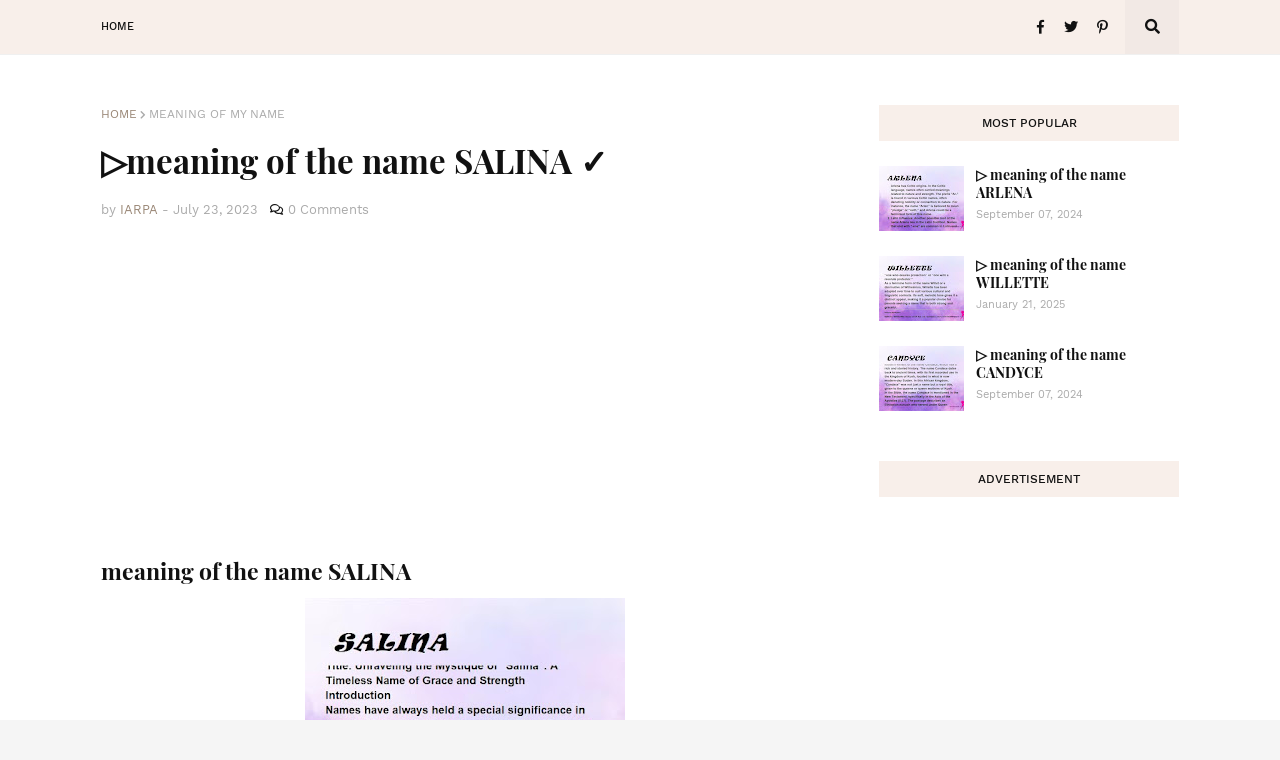

--- FILE ---
content_type: text/html; charset=UTF-8
request_url: https://www.cuteok.com/2023/07/meaning-of-name-salina.html
body_size: 68022
content:
<!DOCTYPE html>
<html class='ltr' dir='ltr' xmlns='http://www.w3.org/1999/xhtml' xmlns:b='http://www.google.com/2005/gml/b' xmlns:data='http://www.google.com/2005/gml/data' xmlns:expr='http://www.google.com/2005/gml/expr'>
<head>
<meta content='width=device-width, initial-scale=1, minimum-scale=1, maximum-scale=1' name='viewport'/>
<!--adsense-->
<script async='async' crossorigin='anonymous' src='https://pagead2.googlesyndication.com/pagead/js/adsbygoogle.js?client=ca-pub-5110250490907080'></script>
<!--adsense-->
<!-- <script async='async' data-ad-client='ca-pub-5110250490907080' src='https://pagead2.googlesyndication.com/pagead/js/adsbygoogle.js'/>-->
<meta content='width=device-width, initial-scale=1, minimum-scale=1, maximum-scale=5' name='viewport'/>
<meta content='EB437CF37EC54FCAFCAC28BB5FB2EA70' name='msvalidate.01'/>
<!--meta etiquetas cuteok-->
<meta content='the top cute facial cleansers products, best acne products for you, best brow enhancing products for you, the typical american outfits for you, natural makeup products for you' name='description'/>
<meta content='top cute facial cleansers products, best acne products, best brow enhancing products, typical american outfits, natural makeup products, top beauty tips 2024, most stylish scrunchies, best skin ingredients ' name='keywords'/>
<meta content='all' name='robots'/>
<meta content='all, index, follow' name='robots'/>
<meta content='index, follow' name='robots'/>
<meta content='all' name='googlebot'/>
<meta content='all' name='yahoo-slurp'/>
<meta content='all, index, follow' name='yahoo-slurp'/>
<meta content='index, follow' name='yahoo-slurp'/>
<meta content='index, follow' name='msnbot'/>
<meta content='all' name='ia_archiver'/>
<meta content='all' name='googlebot-image'/>
<meta content='all' name='robots'/>
<meta content='general' name='rating'/>
<meta content='7 days' name='Revisit-After'/>
<meta content='English' name='language'/>
<!-- otras metas-->
<meta content='IE=8' http-equiv='X-UA-Compatible'/>
<meta content='the best cute facial cleansers products ok' name='Title'/>
<meta content='all' name='googlebot'/>
<meta content='all, index, follow' name='googlebot'/>
<meta content='all' name='yahoo-slurp'/>
<meta content='all, index, follow' name='yahoo-slurp'/>
<meta content='index, follow' name='msnbot'/>
<meta content='all' name='googlebot-image'/>
<meta content='index,follow' name='robots'/>
<meta content='English' http-equiv='Content-Language'/>
<META CONTENT='CuteOk' NAME='Author'></META>
<!--meta etiquetas cuteok-->
<title>&#9655;meaning of the name SALINA &#10003;</title>
<meta content='text/html; charset=UTF-8' http-equiv='Content-Type'/>
<meta content='blogger' name='generator'/>
<link href='https://www.cuteok.com/favicon.ico' rel='icon' type='image/x-icon'/>
<meta content='#998675' name='theme-color'/>
<meta content='#998675' name='msapplication-navbutton-color'/>
<link href='https://www.cuteok.com/2023/07/meaning-of-name-salina.html' rel='canonical'/>
<link rel="alternate" type="application/atom+xml" title="the best cute facial cleansers products ok - Atom" href="https://www.cuteok.com/feeds/posts/default" />
<link rel="alternate" type="application/rss+xml" title="the best cute facial cleansers products ok - RSS" href="https://www.cuteok.com/feeds/posts/default?alt=rss" />
<link rel="service.post" type="application/atom+xml" title="the best cute facial cleansers products ok - Atom" href="https://www.blogger.com/feeds/8618743686210070805/posts/default" />

<link rel="alternate" type="application/atom+xml" title="the best cute facial cleansers products ok - Atom" href="https://www.cuteok.com/feeds/7142283401361936520/comments/default" />
<meta content='the top cute facial cleansers products, best acne products for you, best brow enhancing products for you, the typical american outfits for you' name='description'/>
<link href='https://blogger.googleusercontent.com/img/b/R29vZ2xl/AVvXsEgzhgxsUXmuQ4VfAGPCrOphygBeD3Grwn-O8-lnSXi-1zcdAtozVSsGC8pYvFwnXP9q9wvs8o5k9-TeXeSBDBizoXWw1X4VenxOGL594Pvs-2CfABVU0mfCbJNKWMtupeit840UIbxyjQIJuD487NmnuNRXWt7dx5bVwzxbKoANRI7EsRMTcCosP_SpVc9o/w320-h238/Untitled.png' rel='image_src'/>
<!-- Metadata for Open Graph protocol. See http://ogp.me/. -->
<meta content='article' property='og:type'/>
<meta content='▷meaning of the name SALINA ✓' property='og:title'/>
<meta content='https://www.cuteok.com/2023/07/meaning-of-name-salina.html' property='og:url'/>
<meta content='the top cute facial cleansers products, best acne products for you, best brow enhancing products for you, the typical american outfits for you' property='og:description'/>
<meta content='the best cute facial cleansers products ok' property='og:site_name'/>
<meta content='https://blogger.googleusercontent.com/img/b/R29vZ2xl/AVvXsEgzhgxsUXmuQ4VfAGPCrOphygBeD3Grwn-O8-lnSXi-1zcdAtozVSsGC8pYvFwnXP9q9wvs8o5k9-TeXeSBDBizoXWw1X4VenxOGL594Pvs-2CfABVU0mfCbJNKWMtupeit840UIbxyjQIJuD487NmnuNRXWt7dx5bVwzxbKoANRI7EsRMTcCosP_SpVc9o/w320-h238/Untitled.png' property='og:image'/>
<meta content='https://blogger.googleusercontent.com/img/b/R29vZ2xl/AVvXsEgzhgxsUXmuQ4VfAGPCrOphygBeD3Grwn-O8-lnSXi-1zcdAtozVSsGC8pYvFwnXP9q9wvs8o5k9-TeXeSBDBizoXWw1X4VenxOGL594Pvs-2CfABVU0mfCbJNKWMtupeit840UIbxyjQIJuD487NmnuNRXWt7dx5bVwzxbKoANRI7EsRMTcCosP_SpVc9o/w320-h238/Untitled.png' name='twitter:image'/>
<meta content='summary' name='twitter:card'/>
<meta content='▷meaning of the name SALINA ✓' name='twitter:title'/>
<meta content='https://www.cuteok.com/2023/07/meaning-of-name-salina.html' name='twitter:domain'/>
<meta content='the top cute facial cleansers products, best acne products for you, best brow enhancing products for you, the typical american outfits for you' name='twitter:description'/>
<!-- Font Awesome Free 5.7.2 -->
<link href='https://cdnjs.cloudflare.com/ajax/libs/font-awesome/5.7.2/css/all.min.css' rel='stylesheet'/>
<!-- Template Style CSS -->
<style type='text/css'>@font-face{font-family:'Lato';font-style:normal;font-weight:400;font-display:swap;src:url(//fonts.gstatic.com/s/lato/v25/S6uyw4BMUTPHjxAwXiWtFCfQ7A.woff2)format('woff2');unicode-range:U+0100-02BA,U+02BD-02C5,U+02C7-02CC,U+02CE-02D7,U+02DD-02FF,U+0304,U+0308,U+0329,U+1D00-1DBF,U+1E00-1E9F,U+1EF2-1EFF,U+2020,U+20A0-20AB,U+20AD-20C0,U+2113,U+2C60-2C7F,U+A720-A7FF;}@font-face{font-family:'Lato';font-style:normal;font-weight:400;font-display:swap;src:url(//fonts.gstatic.com/s/lato/v25/S6uyw4BMUTPHjx4wXiWtFCc.woff2)format('woff2');unicode-range:U+0000-00FF,U+0131,U+0152-0153,U+02BB-02BC,U+02C6,U+02DA,U+02DC,U+0304,U+0308,U+0329,U+2000-206F,U+20AC,U+2122,U+2191,U+2193,U+2212,U+2215,U+FEFF,U+FFFD;}</style>
<style id='page-skin-1' type='text/css'><!--
/*
-----------------------------------------------
Blogger Ley Femenina
Name:        LeyFemenina
Version:     1.4.0 - Premium
Author:      Ley Femenina
Author Url:  https://www.LeyFemenina.com/
----------------------------------------------- */
/*-- Work Sans Font --*/
@font-face{font-family:'Work Sans';font-style:normal;font-weight:400;src:local('Work Sans'),local(WorkSans-Regular),url(https://fonts.gstatic.com/s/worksans/v4/QGYsz_wNahGAdqQ43Rh_cqDpp_k.woff2) format("woff2");unicode-range:U+0100-024F,U+0259,U+1E00-1EFF,U+2020,U+20A0-20AB,U+20AD-20CF,U+2113,U+2C60-2C7F,U+A720-A7FF}
@font-face{font-family:'Work Sans';font-style:normal;font-weight:400;src:local('Work Sans'),local(WorkSans-Regular),url(https://fonts.gstatic.com/s/worksans/v4/QGYsz_wNahGAdqQ43Rh_fKDp.woff2) format("woff2");unicode-range:U+0000-00FF,U+0131,U+0152-0153,U+02BB-02BC,U+02C6,U+02DA,U+02DC,U+2000-206F,U+2074,U+20AC,U+2122,U+2191,U+2193,U+2212,U+2215,U+FEFF,U+FFFD}
@font-face{font-family:'Work Sans';font-style:normal;font-weight:500;src:local('Work Sans Medium'),local(WorkSans-Medium),url(https://fonts.gstatic.com/s/worksans/v4/QGYpz_wNahGAdqQ43Rh3j4P8lthN2fk.woff2) format("woff2");unicode-range:U+0100-024F,U+0259,U+1E00-1EFF,U+2020,U+20A0-20AB,U+20AD-20CF,U+2113,U+2C60-2C7F,U+A720-A7FF}
@font-face{font-family:'Work Sans';font-style:normal;font-weight:500;src:local('Work Sans Medium'),local(WorkSans-Medium),url(https://fonts.gstatic.com/s/worksans/v4/QGYpz_wNahGAdqQ43Rh3j4P8mNhN.woff2) format("woff2");unicode-range:U+0000-00FF,U+0131,U+0152-0153,U+02BB-02BC,U+02C6,U+02DA,U+02DC,U+2000-206F,U+2074,U+20AC,U+2122,U+2191,U+2193,U+2212,U+2215,U+FEFF,U+FFFD}
@font-face{font-family:'Work Sans';font-style:normal;font-weight:600;src:local('Work Sans SemiBold'),local(WorkSans-SemiBold),url(https://fonts.gstatic.com/s/worksans/v4/QGYpz_wNahGAdqQ43Rh3o4T8lthN2fk.woff2) format("woff2");unicode-range:U+0100-024F,U+0259,U+1E00-1EFF,U+2020,U+20A0-20AB,U+20AD-20CF,U+2113,U+2C60-2C7F,U+A720-A7FF}
@font-face{font-family:'Work Sans';font-style:normal;font-weight:600;src:local('Work Sans SemiBold'),local(WorkSans-SemiBold),url(https://fonts.gstatic.com/s/worksans/v4/QGYpz_wNahGAdqQ43Rh3o4T8mNhN.woff2) format("woff2");unicode-range:U+0000-00FF,U+0131,U+0152-0153,U+02BB-02BC,U+02C6,U+02DA,U+02DC,U+2000-206F,U+2074,U+20AC,U+2122,U+2191,U+2193,U+2212,U+2215,U+FEFF,U+FFFD}
@font-face{font-family:'Work Sans';font-style:normal;font-weight:700;src:local('Work Sans Bold'),local(WorkSans-Bold),url(https://fonts.gstatic.com/s/worksans/v4/QGYpz_wNahGAdqQ43Rh3x4X8lthN2fk.woff2) format("woff2");unicode-range:U+0100-024F,U+0259,U+1E00-1EFF,U+2020,U+20A0-20AB,U+20AD-20CF,U+2113,U+2C60-2C7F,U+A720-A7FF}
@font-face{font-family:'Work Sans';font-style:normal;font-weight:700;src:local('Work Sans Bold'),local(WorkSans-Bold),url(https://fonts.gstatic.com/s/worksans/v4/QGYpz_wNahGAdqQ43Rh3x4X8mNhN.woff2) format("woff2");unicode-range:U+0000-00FF,U+0131,U+0152-0153,U+02BB-02BC,U+02C6,U+02DA,U+02DC,U+2000-206F,U+2074,U+20AC,U+2122,U+2191,U+2193,U+2212,U+2215,U+FEFF,U+FFFD}
/*-- Playfair Display Font --*/
@font-face{font-family:'Playfair Display';font-style:italic;font-weight:400;src:local('Playfair Display Italic'),local(PlayfairDisplay-Italic),url(https://fonts.gstatic.com/s/playfairdisplay/v14/nuFkD-vYSZviVYUb_rj3ij__anPXDTnohkk72xU.woff2) format("woff2");unicode-range:U+0400-045F,U+0490-0491,U+04B0-04B1,U+2116}
@font-face{font-family:'Playfair Display';font-style:italic;font-weight:400;src:local('Playfair Display Italic'),local(PlayfairDisplay-Italic),url(https://fonts.gstatic.com/s/playfairdisplay/v14/nuFkD-vYSZviVYUb_rj3ij__anPXDTnojUk72xU.woff2) format("woff2");unicode-range:U+0102-0103,U+0110-0111,U+1EA0-1EF9,U+20AB}
@font-face{font-family:'Playfair Display';font-style:italic;font-weight:400;src:local('Playfair Display Italic'),local(PlayfairDisplay-Italic),url(https://fonts.gstatic.com/s/playfairdisplay/v14/nuFkD-vYSZviVYUb_rj3ij__anPXDTnojEk72xU.woff2) format("woff2");unicode-range:U+0100-024F,U+0259,U+1E00-1EFF,U+2020,U+20A0-20AB,U+20AD-20CF,U+2113,U+2C60-2C7F,U+A720-A7FF}
@font-face{font-family:'Playfair Display';font-style:italic;font-weight:400;src:local('Playfair Display Italic'),local(PlayfairDisplay-Italic),url(https://fonts.gstatic.com/s/playfairdisplay/v14/nuFkD-vYSZviVYUb_rj3ij__anPXDTnogkk7.woff2) format("woff2");unicode-range:U+0000-00FF,U+0131,U+0152-0153,U+02BB-02BC,U+02C6,U+02DA,U+02DC,U+2000-206F,U+2074,U+20AC,U+2122,U+2191,U+2193,U+2212,U+2215,U+FEFF,U+FFFD}
@font-face{font-family:'Playfair Display';font-style:italic;font-weight:700;src:local('Playfair Display Bold Italic'),local(PlayfairDisplay-BoldItalic),url(https://fonts.gstatic.com/s/playfairdisplay/v14/nuFnD-vYSZviVYUb_rj3ij__anPXDTngOWwu4DRmBKY.woff2) format("woff2");unicode-range:U+0400-045F,U+0490-0491,U+04B0-04B1,U+2116}
@font-face{font-family:'Playfair Display';font-style:italic;font-weight:700;src:local('Playfair Display Bold Italic'),local(PlayfairDisplay-BoldItalic),url(https://fonts.gstatic.com/s/playfairdisplay/v14/nuFnD-vYSZviVYUb_rj3ij__anPXDTngOWwu6zRmBKY.woff2) format("woff2");unicode-range:U+0102-0103,U+0110-0111,U+1EA0-1EF9,U+20AB}
@font-face{font-family:'Playfair Display';font-style:italic;font-weight:700;src:local('Playfair Display Bold Italic'),local(PlayfairDisplay-BoldItalic),url(https://fonts.gstatic.com/s/playfairdisplay/v14/nuFnD-vYSZviVYUb_rj3ij__anPXDTngOWwu6jRmBKY.woff2) format("woff2");unicode-range:U+0100-024F,U+0259,U+1E00-1EFF,U+2020,U+20A0-20AB,U+20AD-20CF,U+2113,U+2C60-2C7F,U+A720-A7FF}
@font-face{font-family:'Playfair Display';font-style:italic;font-weight:700;src:local('Playfair Display Bold Italic'),local(PlayfairDisplay-BoldItalic),url(https://fonts.gstatic.com/s/playfairdisplay/v14/nuFnD-vYSZviVYUb_rj3ij__anPXDTngOWwu5DRm.woff2) format("woff2");unicode-range:U+0000-00FF,U+0131,U+0152-0153,U+02BB-02BC,U+02C6,U+02DA,U+02DC,U+2000-206F,U+2074,U+20AC,U+2122,U+2191,U+2193,U+2212,U+2215,U+FEFF,U+FFFD}
@font-face{font-family:'Playfair Display';font-style:normal;font-weight:400;src:local('Playfair Display Regular'),local(PlayfairDisplay-Regular),url(https://fonts.gstatic.com/s/playfairdisplay/v14/nuFiD-vYSZviVYUb_rj3ij__anPXDTjYgFE_.woff2) format("woff2");unicode-range:U+0400-045F,U+0490-0491,U+04B0-04B1,U+2116}
@font-face{font-family:'Playfair Display';font-style:normal;font-weight:400;src:local('Playfair Display Regular'),local(PlayfairDisplay-Regular),url(https://fonts.gstatic.com/s/playfairdisplay/v14/nuFiD-vYSZviVYUb_rj3ij__anPXDTPYgFE_.woff2) format("woff2");unicode-range:U+0102-0103,U+0110-0111,U+1EA0-1EF9,U+20AB}
@font-face{font-family:'Playfair Display';font-style:normal;font-weight:400;src:local('Playfair Display Regular'),local(PlayfairDisplay-Regular),url(https://fonts.gstatic.com/s/playfairdisplay/v14/nuFiD-vYSZviVYUb_rj3ij__anPXDTLYgFE_.woff2) format("woff2");unicode-range:U+0100-024F,U+0259,U+1E00-1EFF,U+2020,U+20A0-20AB,U+20AD-20CF,U+2113,U+2C60-2C7F,U+A720-A7FF}
@font-face{font-family:'Playfair Display';font-style:normal;font-weight:400;src:local('Playfair Display Regular'),local(PlayfairDisplay-Regular),url(https://fonts.gstatic.com/s/playfairdisplay/v14/nuFiD-vYSZviVYUb_rj3ij__anPXDTzYgA.woff2) format("woff2");unicode-range:U+0000-00FF,U+0131,U+0152-0153,U+02BB-02BC,U+02C6,U+02DA,U+02DC,U+2000-206F,U+2074,U+20AC,U+2122,U+2191,U+2193,U+2212,U+2215,U+FEFF,U+FFFD}
@font-face{font-family:'Playfair Display';font-style:normal;font-weight:700;src:local('Playfair Display Bold'),local(PlayfairDisplay-Bold),url(https://fonts.gstatic.com/s/playfairdisplay/v14/nuFlD-vYSZviVYUb_rj3ij__anPXBYf9lWoe5ixi.woff2) format("woff2");unicode-range:U+0400-045F,U+0490-0491,U+04B0-04B1,U+2116}
@font-face{font-family:'Playfair Display';font-style:normal;font-weight:700;src:local('Playfair Display Bold'),local(PlayfairDisplay-Bold),url(https://fonts.gstatic.com/s/playfairdisplay/v14/nuFlD-vYSZviVYUb_rj3ij__anPXBYf9lWEe5ixi.woff2) format("woff2");unicode-range:U+0102-0103,U+0110-0111,U+1EA0-1EF9,U+20AB}
@font-face{font-family:'Playfair Display';font-style:normal;font-weight:700;src:local('Playfair Display Bold'),local(PlayfairDisplay-Bold),url(https://fonts.gstatic.com/s/playfairdisplay/v14/nuFlD-vYSZviVYUb_rj3ij__anPXBYf9lWAe5ixi.woff2) format("woff2");unicode-range:U+0100-024F,U+0259,U+1E00-1EFF,U+2020,U+20A0-20AB,U+20AD-20CF,U+2113,U+2C60-2C7F,U+A720-A7FF}
@font-face{font-family:'Playfair Display';font-style:normal;font-weight:700;src:local('Playfair Display Bold'),local(PlayfairDisplay-Bold),url(https://fonts.gstatic.com/s/playfairdisplay/v14/nuFlD-vYSZviVYUb_rj3ij__anPXBYf9lW4e5g.woff2) format("woff2");unicode-range:U+0000-00FF,U+0131,U+0152-0153,U+02BB-02BC,U+02C6,U+02DA,U+02DC,U+2000-206F,U+2074,U+20AC,U+2122,U+2191,U+2193,U+2212,U+2215,U+FEFF,U+FFFD}
/*-- Lora Font --*/
@font-face{font-family:'Lora';font-style:italic;font-weight:400;src:local('Lora Italic'),local(Lora-Italic),url(https://fonts.gstatic.com/s/lora/v13/0QIhMX1D_JOuMw_LLPtLp_A.woff2) format("woff2");unicode-range:U+0460-052F,U+1C80-1C88,U+20B4,U+2DE0-2DFF,U+A640-A69F,U+FE2E-FE2F}
@font-face{font-family:'Lora';font-style:italic;font-weight:400;src:local('Lora Italic'),local(Lora-Italic),url(https://fonts.gstatic.com/s/lora/v13/0QIhMX1D_JOuMw_LJftLp_A.woff2) format("woff2");unicode-range:U+0400-045F,U+0490-0491,U+04B0-04B1,U+2116}
@font-face{font-family:'Lora';font-style:italic;font-weight:400;src:local('Lora Italic'),local(Lora-Italic),url(https://fonts.gstatic.com/s/lora/v13/0QIhMX1D_JOuMw_LLvtLp_A.woff2) format("woff2");unicode-range:U+0102-0103,U+0110-0111,U+1EA0-1EF9,U+20AB}
@font-face{font-family:'Lora';font-style:italic;font-weight:400;src:local('Lora Italic'),local(Lora-Italic),url(https://fonts.gstatic.com/s/lora/v13/0QIhMX1D_JOuMw_LL_tLp_A.woff2) format("woff2");unicode-range:U+0100-024F,U+0259,U+1E00-1EFF,U+2020,U+20A0-20AB,U+20AD-20CF,U+2113,U+2C60-2C7F,U+A720-A7FF}
@font-face{font-family:'Lora';font-style:italic;font-weight:400;src:local('Lora Italic'),local(Lora-Italic),url(https://fonts.gstatic.com/s/lora/v13/0QIhMX1D_JOuMw_LIftL.woff2) format("woff2");unicode-range:U+0000-00FF,U+0131,U+0152-0153,U+02BB-02BC,U+02C6,U+02DA,U+02DC,U+2000-206F,U+2074,U+20AC,U+2122,U+2191,U+2193,U+2212,U+2215,U+FEFF,U+FFFD}
@font-face{font-family:'Lora';font-style:italic;font-weight:700;src:local('Lora Bold Italic'),local(Lora-BoldItalic),url(https://fonts.gstatic.com/s/lora/v13/0QIiMX1D_JOuMw_Dmt5eldGry70.woff2) format("woff2");unicode-range:U+0460-052F,U+1C80-1C88,U+20B4,U+2DE0-2DFF,U+A640-A69F,U+FE2E-FE2F}
@font-face{font-family:'Lora';font-style:italic;font-weight:700;src:local('Lora Bold Italic'),local(Lora-BoldItalic),url(https://fonts.gstatic.com/s/lora/v13/0QIiMX1D_JOuMw_Dmt5enNGry70.woff2) format("woff2");unicode-range:U+0400-045F,U+0490-0491,U+04B0-04B1,U+2116}
@font-face{font-family:'Lora';font-style:italic;font-weight:700;src:local('Lora Bold Italic'),local(Lora-BoldItalic),url(https://fonts.gstatic.com/s/lora/v13/0QIiMX1D_JOuMw_Dmt5el9Gry70.woff2) format("woff2");unicode-range:U+0102-0103,U+0110-0111,U+1EA0-1EF9,U+20AB}
@font-face{font-family:'Lora';font-style:italic;font-weight:700;src:local('Lora Bold Italic'),local(Lora-BoldItalic),url(https://fonts.gstatic.com/s/lora/v13/0QIiMX1D_JOuMw_Dmt5eltGry70.woff2) format("woff2");unicode-range:U+0100-024F,U+0259,U+1E00-1EFF,U+2020,U+20A0-20AB,U+20AD-20CF,U+2113,U+2C60-2C7F,U+A720-A7FF}
@font-face{font-family:'Lora';font-style:italic;font-weight:700;src:local('Lora Bold Italic'),local(Lora-BoldItalic),url(https://fonts.gstatic.com/s/lora/v13/0QIiMX1D_JOuMw_Dmt5emNGr.woff2) format("woff2");unicode-range:U+0000-00FF,U+0131,U+0152-0153,U+02BB-02BC,U+02C6,U+02DA,U+02DC,U+2000-206F,U+2074,U+20AC,U+2122,U+2191,U+2193,U+2212,U+2215,U+FEFF,U+FFFD}
@font-face{font-family:'Lora';font-style:normal;font-weight:400;src:local('Lora Regular'),local(Lora-Regular),url(https://fonts.gstatic.com/s/lora/v13/0QIvMX1D_JOuMwf7I-NP.woff2) format("woff2");unicode-range:U+0460-052F,U+1C80-1C88,U+20B4,U+2DE0-2DFF,U+A640-A69F,U+FE2E-FE2F}
@font-face{font-family:'Lora';font-style:normal;font-weight:400;src:local('Lora Regular'),local(Lora-Regular),url(https://fonts.gstatic.com/s/lora/v13/0QIvMX1D_JOuMw77I-NP.woff2) format("woff2");unicode-range:U+0400-045F,U+0490-0491,U+04B0-04B1,U+2116}
@font-face{font-family:'Lora';font-style:normal;font-weight:400;src:local('Lora Regular'),local(Lora-Regular),url(https://fonts.gstatic.com/s/lora/v13/0QIvMX1D_JOuMwX7I-NP.woff2) format("woff2");unicode-range:U+0102-0103,U+0110-0111,U+1EA0-1EF9,U+20AB}
@font-face{font-family:'Lora';font-style:normal;font-weight:400;src:local('Lora Regular'),local(Lora-Regular),url(https://fonts.gstatic.com/s/lora/v13/0QIvMX1D_JOuMwT7I-NP.woff2) format("woff2");unicode-range:U+0100-024F,U+0259,U+1E00-1EFF,U+2020,U+20A0-20AB,U+20AD-20CF,U+2113,U+2C60-2C7F,U+A720-A7FF}
@font-face{font-family:'Lora';font-style:normal;font-weight:400;src:local('Lora Regular'),local(Lora-Regular),url(https://fonts.gstatic.com/s/lora/v13/0QIvMX1D_JOuMwr7Iw.woff2) format("woff2");unicode-range:U+0000-00FF,U+0131,U+0152-0153,U+02BB-02BC,U+02C6,U+02DA,U+02DC,U+2000-206F,U+2074,U+20AC,U+2122,U+2191,U+2193,U+2212,U+2215,U+FEFF,U+FFFD}
@font-face{font-family:'Lora';font-style:normal;font-weight:700;src:local('Lora Bold'),local(Lora-Bold),url(https://fonts.gstatic.com/s/lora/v13/0QIgMX1D_JOuO7HeNtFumsmv.woff2) format("woff2");unicode-range:U+0460-052F,U+1C80-1C88,U+20B4,U+2DE0-2DFF,U+A640-A69F,U+FE2E-FE2F}
@font-face{font-family:'Lora';font-style:normal;font-weight:700;src:local('Lora Bold'),local(Lora-Bold),url(https://fonts.gstatic.com/s/lora/v13/0QIgMX1D_JOuO7HeNthumsmv.woff2) format("woff2");unicode-range:U+0400-045F,U+0490-0491,U+04B0-04B1,U+2116}
@font-face{font-family:'Lora';font-style:normal;font-weight:700;src:local('Lora Bold'),local(Lora-Bold),url(https://fonts.gstatic.com/s/lora/v13/0QIgMX1D_JOuO7HeNtNumsmv.woff2) format("woff2");unicode-range:U+0102-0103,U+0110-0111,U+1EA0-1EF9,U+20AB}
@font-face{font-family:'Lora';font-style:normal;font-weight:700;src:local('Lora Bold'),local(Lora-Bold),url(https://fonts.gstatic.com/s/lora/v13/0QIgMX1D_JOuO7HeNtJumsmv.woff2) format("woff2");unicode-range:U+0100-024F,U+0259,U+1E00-1EFF,U+2020,U+20A0-20AB,U+20AD-20CF,U+2113,U+2C60-2C7F,U+A720-A7FF}
@font-face{font-family:'Lora';font-style:normal;font-weight:700;src:local('Lora Bold'),local(Lora-Bold),url(https://fonts.gstatic.com/s/lora/v13/0QIgMX1D_JOuO7HeNtxumg.woff2) format("woff2");unicode-range:U+0000-00FF,U+0131,U+0152-0153,U+02BB-02BC,U+02C6,U+02DA,U+02DC,U+2000-206F,U+2074,U+20AC,U+2122,U+2191,U+2193,U+2212,U+2215,U+FEFF,U+FFFD}
/*-- Reset CSS --*/
a,abbr,acronym,address,applet,b,big,blockquote,body,caption,center,cite,code,dd,del,dfn,div,dl,dt,em,fieldset,font,form,h1,h2,h3,h4,h5,h6,html,i,iframe,img,ins,kbd,label,legend,li,object,p,pre,q,s,samp,small,span,strike,strong,sub,sup,table,tbody,td,tfoot,th,thead,tr,tt,u,ul,var{padding:0;border:0;outline:0;vertical-align:baseline;background:0 0;text-decoration:none}form,textarea,input,button{-webkit-appearance:none;-moz-appearance:none;appearance:none;outline:none;border-radius:0}dl,ul{list-style-position:inside;font-weight:400;list-style:none}ul li{list-style:none}caption,th{text-align:center}img{border:none;position:relative}a,a:visited{text-decoration:none}.clearfix{clear:both}.section,.widget,.widget ul{margin:0;padding:0}a{color:#998675}a img{border:0}abbr{text-decoration:none}.CSS_LIGHTBOX{z-index:999999!important}.separator a{clear:none!important;float:none!important;margin-left:0!important;margin-right:0!important}#navbar-iframe,.widget-item-control,a.quickedit,.home-link,.feed-links{display:none!important}.center{display:table;margin:0 auto;position:relative}.widget > h2,.widget > h3{display:none}.widget iframe,.widget img{max-width:100%}
/*-- Body Content CSS --*/
:root{--body-font:'Work Sans',Arial,sans-serif;--title-font:'Playfair Display',Arial,serif;--text-font:'Lora',Arial,serif}
body{position:relative;background-color:#f5f5f5;background:#f5f5f5 url() repeat scroll top left;font-family:var(--body-font);font-size:14px;color:#656565;font-weight:400;font-style:normal;line-height:1.4em;word-wrap:break-word;margin:0;padding:0}
.rtl{direction:rtl}
.no-items.section{display:none}
h1,h2,h3,h4,h5,h6{font-family:var(--title-font);font-weight:700}
#outer-wrapper{position:relative;overflow:hidden;width:100%;max-width:100%;margin:0 auto;background-color:#ffffff;box-shadow:0 0 20px rgba(0,0,0,0.1)}
.row-x1{width:1078px}
#content-wrapper{position:relative;float:left;width:100%;padding:50px 0}
#content-wrapper > .container{margin:0 auto}
#main-wrapper{float:left;overflow:hidden;width:calc(100% - (300px + 50px));box-sizing:border-box;padding:0}
.rtl #main-wrapper{float:right}
#sidebar-wrapper{float:right;overflow:hidden;width:300px;box-sizing:border-box;padding:0}
.rtl #sidebar-wrapper{float:left}
.entry-image-link,.cmm-avatar,.comments .avatar-image-container{background-color:rgba(155,155,155,0.08);color:transparent!important}
.entry-thumb{display:block;position:relative;width:100%;height:100%;background-size:cover;background-position:center center;background-repeat:no-repeat;z-index:1;opacity:0;transition:opacity .25s ease, filter 0s ease}
.entry-thumb.lazy-ify{opacity:1}
.entry-image-link:hover .entry-thumb,.slider-item-inner:hover .entry-image-link .entry-thumb{filter:brightness(1.07)}
.before-mask:before{content:'';position:absolute;left:0;right:0;bottom:0;height:65%;background-image:linear-gradient(to bottom,transparent,rgba(0,0,0,0.65));-webkit-backface-visibility:hidden;backface-visibility:hidden;z-index:2;opacity:1;margin:-1px;transition:opacity .25s ease}
.entry-title{color:#111111}
.entry-title a{color:#111111}
.entry-title a:hover{color:#998675;border-bottom:1px solid}
.excerpt{font-family:var(--text-font)}
.social a:before{display:inline-block;font-family:'Font Awesome 5 Brands';font-style:normal;font-weight:400}
.social .blogger a:before{content:"\f37d"}
.social .facebook a:before{content:"\f09a"}
.social .facebook-f a:before{content:"\f39e"}
.social .twitter a:before{content:"\f099"}
.social .rss a:before{content:"\f09e";font-family:'Font Awesome 5 Free';font-weight:900}
.social .youtube a:before{content:"\f167"}
.social .skype a:before{content:"\f17e"}
.social .stumbleupon a:before{content:"\f1a4"}
.social .tumblr a:before{content:"\f173"}
.social .vk a:before{content:"\f189"}
.social .stack-overflow a:before{content:"\f16c"}
.social .github a:before{content:"\f09b"}
.social .linkedin a:before{content:"\f0e1"}
.social .dribbble a:before{content:"\f17d"}
.social .soundcloud a:before{content:"\f1be"}
.social .behance a:before{content:"\f1b4"}
.social .digg a:before{content:"\f1a6"}
.social .instagram a:before{content:"\f16d"}
.social .pinterest a:before{content:"\f0d2"}
.social .pinterest-p a:before{content:"\f231"}
.social .twitch a:before{content:"\f1e8"}
.social .delicious a:before{content:"\f1a5"}
.social .codepen a:before{content:"\f1cb"}
.social .flipboard a:before{content:"\f44d"}
.social .reddit a:before{content:"\f281"}
.social .whatsapp a:before{content:"\f232"}
.social .messenger a:before{content:"\f39f"}
.social .snapchat a:before{content:"\f2ac"}
.social .telegram a:before{content:"\f3fe"}
.social .email a:before{content:"\f0e0";font-family:'Font Awesome 5 Free';font-weight:400}
.social .external-link a:before{content:"\f35d";font-family:'Font Awesome 5 Free';font-weight:900}
.social-color .blogger a,.social-hover-color .blogger a:hover{background-color:#ff5722}
.social-color .facebook a,.social-color .facebook-f a,.social-hover-color .facebook a:hover,.social-hover-color .facebook-f a:hover{background-color:#3b5999}
.social-color .twitter a,.social-hover-color .twitter a:hover{background-color:#00acee}
.social-color .youtube a,.social-hover-color .youtube a:hover{background-color:#f50000}
.social-color .instagram a,.social-hover-color .instagram a:hover{background:linear-gradient(15deg,#ffb13d,#dd277b,#4d5ed4)}
.social-color .pinterest a,.social-color .pinterest-p a,.social-hover-color .pinterest a:hover,.social-hover-color .pinterest-p a:hover{background-color:#ca2127}
.social-color .dribbble a,.social-hover-color .dribbble a:hover{background-color:#ea4c89}
.social-color .linkedin a,.social-hover-color .linkedin a:hover{background-color:#0077b5}
.social-color .tumblr a,.social-hover-color .tumblr a:hover{background-color:#365069}
.social-color .twitch a,.social-hover-color .twitch a:hover{background-color:#6441a5}
.social-color .rss a,.social-hover-color .rss a:hover{background-color:#ffc200}
.social-color .skype a,.social-hover-color .skype a:hover{background-color:#00aff0}
.social-color .stumbleupon a,.social-hover-color .stumbleupon a:hover{background-color:#eb4823}
.social-color .vk a,.social-hover-color .vk a:hover{background-color:#4a76a8}
.social-color .stack-overflow a,.social-hover-color .stack-overflow a:hover{background-color:#f48024}
.social-color .github a,.social-hover-color .github a:hover{background-color:#24292e}
.social-color .soundcloud a,.social-hover-color .soundcloud a:hover{background:linear-gradient(#ff7400,#ff3400)}
.social-color .behance a,.social-hover-color .behance a:hover{background-color:#191919}
.social-color .digg a,.social-hover-color .digg a:hover{background-color:#1b1a19}
.social-color .delicious a,.social-hover-color .delicious a:hover{background-color:#0076e8}
.social-color .codepen a,.social-hover-color .codepen a:hover{background-color:#000}
.social-color .flipboard a,.social-hover-color .flipboard a:hover{background-color:#f52828}
.social-color .reddit a,.social-hover-color .reddit a:hover{background-color:#ff4500}
.social-color .whatsapp a,.social-hover-color .whatsapp a:hover{background-color:#3fbb50}
.social-color .messenger a,.social-hover-color .messenger a:hover{background-color:#0084ff}
.social-color .snapchat a,.social-hover-color .snapchat a:hover{background-color:#ffe700}
.social-color .telegram a,.social-hover-color .telegram a:hover{background-color:#179cde}
.social-color .email a,.social-hover-color .email a:hover{background-color:#888}
.social-color .external-link a,.social-hover-color .external-link a:hover{background-color:#191919}
#header-wrapper{position:relative;float:left;width:100%;margin:0;border-bottom:1px solid rgba(155,155,155,0.15)}
.home #header-wrapper.has-featured{border:0}
#header-wrapper .container{position:relative;margin:0 auto}
.main-logo-wrap{position:relative;float:left;width:100%;text-align:center;margin:0}
.main-logo{position:relative;float:left;width:100%;height:100px;padding:40px 0;margin:0}
.header-widget{display:inline-block}
.main-logo .main-logo-img{float:left;height:100px;overflow:hidden}
.main-logo img{max-width:100%;height:100px;margin:0}
.main-logo h1{display:block;font-size:53px;color:#111111;font-weight:600;font-style:italic;line-height:100px;margin:0}
.main-logo h1 a{display:inline-block;color:#111111}
.main-logo h1 a:hover{color:#998675}
.main-logo #h1-tag{position:absolute;top:-9000px;left:-9000px;display:none;visibility:hidden}
.navbar-wrap,.navbar{position:relative;float:left;width:100%;height:54px;background-color:#f8efea;padding:0;margin:0;border-bottom:0 solid rgba(155,155,155,0.15)}
.navbar{border:0}
.menu-wrap{position:static;float:left;height:54px;margin:0}
.rtl .menu-wrap{float:right}
#ophelia-pro-main-menu .widget,#ophelia-pro-main-menu .widget > .widget-title{display:none}
#ophelia-pro-main-menu .show-menu{display:block}
#ophelia-pro-main-menu{position:static;width:100%;height:54px;z-index:10}
#ophelia-pro-main-menu ul > li{position:relative;float:left;display:inline-block;padding:0;margin:0}
.rtl #ophelia-pro-main-menu ul > li{float:right}
#ophelia-pro-main-menu-nav > li > a{position:relative;display:block;height:54px;font-size:11px;color:#111111;font-weight:500;text-transform:uppercase;line-height:54px;padding:0 15px;margin:0}
#ophelia-pro-main-menu-nav > li:first-child > a{padding:0 15px 0 0}
.rtl #ophelia-pro-main-menu-nav > li:first-child > a{padding:0 0 0 15px}
#ophelia-pro-main-menu-nav > li:hover > a{color:#757575}
#ophelia-pro-main-menu ul > li > ul{position:absolute;float:left;left:0;top:54px;width:190px;background-color:#ffffff;z-index:99999;visibility:hidden;opacity:0;padding:0;margin:-1px 0 0;border:1px solid rgba(155,155,155,0.1);box-shadow:0 4px 7px rgba(190,190,190,0.08)}
#ophelia-pro-main-menu ul > li > ul > li:last-child a{border:0}
.rtl #ophelia-pro-main-menu ul > li > ul{left:auto;right:0}
#ophelia-pro-main-menu ul > li > ul > li > ul{position:absolute;float:left;top:0;left:100%;margin:-1px 0 0}
.rtl #ophelia-pro-main-menu ul > li > ul > li > ul{float:left;left:auto;right:100%}
#ophelia-pro-main-menu ul > li > ul > li{display:block;float:none;position:relative}
.rtl #ophelia-pro-main-menu ul > li > ul > li{float:none}
#ophelia-pro-main-menu ul > li > ul > li a{position:relative;display:block;height:36px;font-size:11px;color:#757575;line-height:36px;font-weight:500;text-transform:uppercase;box-sizing:border-box;padding:0 20px;margin:0;border-bottom:1px solid rgba(155,155,155,0.1)}
#ophelia-pro-main-menu ul > li > ul > li:hover > a{color:#998675}
#ophelia-pro-main-menu ul > li.has-sub > a:after{content:'\f078';float:right;font-family:'Font Awesome 5 Free';font-size:9px;color:#111111;font-weight:900;opacity:.65;margin:0 0 0 6px}
.rtl #ophelia-pro-main-menu ul > li.has-sub > a:after{float:left;margin:-1px 5px 0 0}
#ophelia-pro-main-menu ul > li > ul > li.has-sub > a:after{content:'\f054';float:right;color:#757575;margin:0}
.rtl #ophelia-pro-main-menu ul > li > ul > li.has-sub > a:after{content:'\f053'}
#ophelia-pro-main-menu ul > li:hover > ul,#ophelia-pro-main-menu ul > li > ul > li:hover > ul{visibility:visible;opacity:1}
#ophelia-pro-main-menu ul ul{transition:all .17s ease}
#ophelia-pro-main-menu .getMega{display:none}
#ophelia-pro-main-menu .mega-menu{position:static!important}
#ophelia-pro-main-menu .mega-menu > ul{width:100%;background-color:#ffffff;box-sizing:border-box;padding:20px 10px}
#ophelia-pro-main-menu .mega-menu > ul.mega-widget{overflow:hidden}
.mega-widget .mega-item{float:left;width:25%;box-sizing:border-box;padding:0 10px}
.rtl .mega-widget .mega-item{float:right}
.mega-widget .mega-content{position:relative;width:100%;overflow:hidden;padding:0}
.mega-content .entry-image-link{width:100%;height:150px;background-color:rgba(255,255,255,0.01);z-index:1;display:block;position:relative;overflow:hidden;padding:0}
.mega-content .entry-title{position:relative;font-size:14px;font-weight:600;line-height:1.3em;margin:8px 0 2px;padding:0}
.mega-content .entry-title a{color:#111111}
.mega-content .entry-title a:hover{color:#998675}
.no-posts{display:block;font-size:14px;color:#111111;padding:35px 0;font-weight:400}
.mega-menu .no-posts{color:#aaaaaa;text-align:center;padding:0}
.social-wrap{position:absolute;top:0;right:64px;height:40px;z-index:20;margin:7px 0 0}
.rtl .social-wrap{right:auto;left:64px}
#main-social .widget > .widget-title{display:none}
.main-social ul{float:right;margin:0}
.main-social ul li{position:relative;float:left;margin:0}
.rtl .main-social ul li{float:right}
.main-social ul li a{float:left;width:26px;height:40px;font-size:14px;color:#111111;line-height:40px;text-align:center;margin:0 0 0 5px}
.rtl .main-social ul li a{float:right}
.main-social ul li a:hover{color:#757575}
.show-search,.hide-search{position:absolute;top:0;right:0;display:block;width:54px;height:54px;background-color:rgba(155,155,155,0.07);color:#111111;font-size:15px;line-height:54px;text-align:center;cursor:pointer;z-index:20;padding:0;margin:0}
.rtl .show-search,.rtl .hide-search{right:auto;left:0}
.show-search:before{content:"\f002";font-family:'Font Awesome 5 Free';font-weight:900}
.hide-search:before{content:"\f00d";font-family:'Font Awesome 5 Free';font-weight:900}
.show-search:hover,.hide-search:hover{color:#757575}
#nav-search{display:none;position:absolute;left:0;top:0;width:100%;height:54px;z-index:25;background-color:#f8efea;box-sizing:border-box;padding:0}
#nav-search .search-form{width:100%;height:54px;background-color:rgba(0,0,0,0);line-height:54px;overflow:hidden;padding:0}
#nav-search .search-input{width:100%;height:54px;color:#111111;margin:0;padding:0 54px 0 0;background-color:rgba(0,0,0,0);font-family:inherit;font-size:14px;font-weight:400;box-sizing:border-box;border:0}
.rtl #nav-search .search-input{padding:0 0 0 54px}
#nav-search .search-input:focus{color:#111111;outline:none}
#nav-search .search-input::placeholder{color:#111111;opacity:.5}
.overlay{visibility:hidden;opacity:0;position:fixed;top:0;left:0;right:0;bottom:0;background:rgba(0,0,0,.7);z-index:1000;-webkit-backdrop-filter:saturate(100%) blur(2px);-ms-backdrop-filter:saturate(100%) blur(2px);-o-backdrop-filter:saturate(100%) blur(2px);backdrop-filter:saturate(100%) blur(2px);margin:0;transition:all .25s ease}
.show-mobile-menu{display:none;position:absolute;top:0;left:0;height:54px;color:#111111;font-size:12px;font-weight:500;text-align:center;text-transform:uppercase;line-height:54px;cursor:pointer;z-index:20;padding:0 20px}
.rtl .show-mobile-menu{left:auto;right:0}
.show-mobile-menu:before{content:"\f0c9";font-family:'Font Awesome 5 Free';font-weight:900;margin:0 7px 0 0}
.rtl .show-mobile-menu:before{float:right;margin:0 0 0 7px}
.show-mobile-menu:hover{color:#757575}
#slide-menu{display:none;position:fixed;width:300px;height:100%;top:0;left:-100%;bottom:0;background-color:#ffffff;overflow:auto;z-index:1010;visibility:hidden;box-shadow:3px 0 7px rgba(0,0,0,0.1);transition:all .25s ease}
.rtl #slide-menu{left:unset;right:-100%}
.nav-active #slide-menu{left:0;visibility:visible}
.rtl .nav-active #slide-menu{left:auto;right:0;visibility:visible}
.slide-menu-header{float:left;width:100%;height:55px;background-color:#ffffff;overflow:hidden;box-sizing:border-box;border-bottom:1px solid rgba(155,155,155,0.15)}
.mobile-logo{float:left;max-width:calc(100% - 54px);height:34px;overflow:hidden;box-sizing:border-box;padding:0 20px;margin:10px 0 0}
.rtl .mobile-logo{float:right}
.mobile-logo a{display:block;height:34px;font-family:var(--title-font);font-size:22px;color:#111111;line-height:34px;font-weight:400;margin:0}
.mobile-logo img{max-width:100%;height:34px}
.hide-mobile-menu{position:absolute;top:0;right:0;display:block;height:54px;color:#111111;font-size:16px;line-height:54px;text-align:center;cursor:pointer;z-index:20;padding:0 20px}
.rtl .hide-mobile-menu{right:auto;left:0}
.hide-mobile-menu:before{content:"\f00d";font-family:'Font Awesome 5 Free';font-weight:900}
.hide-mobile-menu:hover{color:#998675}
.slide-menu-flex{display:flex;flex-direction:column;justify-content:space-between;float:left;width:100%;height:calc(100% - 54px)}
.mobile-menu{position:relative;float:left;width:100%;box-sizing:border-box;padding:20px}
.mobile-menu > ul{margin:0}
.mobile-menu .m-sub{display:none;padding:0}
.mobile-menu ul li{position:relative;display:block;overflow:hidden;float:left;width:100%;font-size:12px;font-weight:500;text-transform:uppercase;line-height:40px;margin:0;padding:0}
.mobile-menu > ul li ul{overflow:hidden}
.mobile-menu ul li a{color:#111111;padding:0;display:block}
.mobile-menu ul li.has-sub .submenu-toggle{position:absolute;top:0;right:0;color:#111111;cursor:pointer}
.rtl .mobile-menu ul li.has-sub .submenu-toggle{right:auto;left:0}
.mobile-menu ul li.has-sub .submenu-toggle:after{content:'\f078';font-family:'Font Awesome 5 Free';font-weight:900;float:right;width:40px;font-size:12px;text-align:right;transition:all .17s ease}
.rtl .mobile-menu ul li.has-sub .submenu-toggle:after{text-align:left}
.mobile-menu ul li.has-sub.show > .submenu-toggle:after{content:'\f077'}
.mobile-menu ul li a:hover,.mobile-menu ul li.has-sub.show > a,.mobile-menu ul li.has-sub.show > .submenu-toggle{color:#998675}
.mobile-menu > ul > li > ul > li a{font-size:12px;font-weight:500;opacity:.9;padding:0 0 0 15px}
.rtl .mobile-menu > ul > li > ul > li a{padding:0 15px 0 0}
.mobile-menu > ul > li > ul > li > ul > li > a{padding:0 0 0 30px}
.rtl .mobile-menu > ul > li > ul > li > ul > li > a{padding:0 30px 0 0}
.mobile-menu ul > li > .submenu-toggle:hover{color:#998675}
.social-mobile{position:relative;float:left;width:100%;margin:0;border-top:1px solid rgba(155,155,155,0.15)}
.social-mobile ul{display:block;text-align:center;padding:20px;margin:0}
.social-mobile ul li{display:inline-block;margin:0 5px}
.social-mobile ul li a{display:block;font-size:17px;color:#111111;padding:0 5px}
.social-mobile ul li a:hover{color:#998675}
.is-fixed{position:fixed;top:-54px;left:0;width:100%;z-index:990;transition:top .17s ease}
.navbar.show{top:0}
.nav-active .is-fixed{top:0}
.loader{position:relative;height:100%;overflow:hidden;display:block;margin:0}
.loader:after{content:'';position:absolute;top:50%;left:50%;width:28px;height:28px;margin:-16px 0 0 -16px;border:2px solid #998675;border-right-color:rgba(155,155,155,0.15);border-radius:100%;animation:spinner 1.1s infinite linear;transform-origin:center}
@-webkit-keyframes spinner {
0%{-webkit-transform:rotate(0deg);transform:rotate(0deg)}
to{-webkit-transform:rotate(1turn);transform:rotate(1turn)}
}
@keyframes spinner {
0%{-webkit-transform:rotate(0deg);transform:rotate(0deg)}
to{-webkit-transform:rotate(1turn);transform:rotate(1turn)}
}
.owl-carousel{display:none;width:100%;-webkit-tap-highlight-color:transparent;position:relative;z-index:1}
.owl-carousel .owl-stage{position:relative;-ms-touch-action:pan-Y}
.owl-carousel .owl-stage:after{content:".";display:block;clear:both;visibility:hidden;line-height:0;height:0}
.owl-carousel .owl-stage-outer{position:relative;overflow:hidden;-webkit-transform:translate3d(0px,0px,0px)}
.owl-carousel .owl-controls .owl-nav .owl-prev,.owl-carousel .owl-controls .owl-nav .owl-next,.owl-carousel .owl-controls .owl-dot{cursor:pointer;cursor:hand;-webkit-user-select:none;-khtml-user-select:none;-moz-user-select:none;-ms-user-select:none;user-select:none}
.owl-carousel.owl-loaded{display:block}
.owl-carousel.owl-loading{opacity:0;display:block}
.owl-carousel.owl-hidden{opacity:0}
.owl-carousel .owl-refresh .owl-item{display:none}
.owl-carousel .owl-item{position:relative;min-height:1px;float:left;-webkit-backface-visibility:visible;-webkit-tap-highlight-color:transparent;-webkit-touch-callout:none;-webkit-user-select:none;-moz-user-select:none;-ms-user-select:none;user-select:none}
.owl-carousel .owl-item img{display:block;width:100%;-webkit-transform-style:preserve-3d;transform-style:preserve-3d}
.owl-carousel.owl-text-select-on .owl-item{-webkit-user-select:auto;-moz-user-select:auto;-ms-user-select:auto;user-select:auto}
.owl-carousel .owl-grab{cursor:move;cursor:-webkit-grab;cursor:-o-grab;cursor:-ms-grab;cursor:grab}
.owl-carousel.owl-rtl{direction:rtl}
.owl-carousel.owl-rtl .owl-item{float:right}
.no-js .owl-carousel{display:block}
.owl-carousel .animated{-webkit-animation-duration:1000ms;animation-duration:1000ms;-webkit-animation-fill-mode:both;animation-fill-mode:both}
.owl-carousel .owl-animated-in{z-index:1}
.owl-carousel .owl-animated-out{z-index:0}
.owl-height{-webkit-transition:height 500ms ease-in-out;-moz-transition:height 500ms ease-in-out;-ms-transition:height 500ms ease-in-out;-o-transition:height 500ms ease-in-out;transition:height 500ms ease-in-out}
.owl-prev,.owl-next{position:relative;float:left;width:40px;height:40px;background-color:#ffffffcc;font-family:'Font Awesome 5 Free';font-size:12px;line-height:41px;font-weight:900;color:#111111;text-align:center;cursor:pointer;z-index:10;margin:0}
.owl-next,.rtl .owl-prev{float:right}
.rtl .owl-next{float:left}
.owl-prev:before,.rtl .owl-next:before{content:"\f053"}
.owl-next:before,.rtl .owl-prev:before{content:"\f054"}
.owl-prev:hover,.owl-next:hover{color:#998675}
#slider-wrapper{float:left;width:100%}
#slider-wrapper .container{margin:0 auto}
#main-slider .widget,#main-slider .widget > .widget-title{display:none}
#main-slider .show-ify{display:block!important;overflow:hidden}
#main-slider .widget{position:relative;padding:0}
#main-slider .show-ify .widget-content{position:relative;float:left;width:100%;height:370px;margin:0}
#main-slider .no-posts{line-height:370px;text-align:center}
.beauty-slider .slider-item{position:relative;float:left;width:100%;height:370px;overflow:hidden;box-sizing:border-box;padding:0;margin:0}
.rtl .beauty-slider .slider-item{float:right}
.beauty-slider .slider-item-inner{position:relative;float:left;width:100%;height:100%;overflow:hidden;margin:0}
.rtl .beauty-slider .slider-item-inner{float:right}
.beauty-slider .entry-image-link{position:relative;width:100%;height:100%;display:block;z-index:1;overflow:hidden}
.beauty-slider .entry-info{position:absolute;top:50%;left:50%;width:70%;background-color:#ffffffcc;text-align:center;z-index:2;box-sizing:border-box;padding:25px;margin:0;transform:translate(-50%,-50%)}
.beauty-slider .entry-category{display:inline-block;font-size:12px;color:#998675;text-transform:uppercase;margin:0 0 10px}
.beauty-slider .entry-title{font-size:21px;font-weight:600;line-height:1.3em;margin:0 0 13px}
.beauty-slider .entry-title a:hover{color:#111111}
.entry-meta{font-size:11px;color:#aaaaaa;font-weight:400;padding:0}
.entry-meta span,.entry-meta em{float:left;font-style:normal;margin:0 4px 0 0}
.rtl .entry-meta span,.rtl .entry-meta em{float:right;margin:0 0 0 4px}
.entry-meta span.by{color:#998675;font-weight:400;margin:0}
.entry-meta .entry-comments-link{display:none;margin:0 0 0 8px}
.entry-meta .entry-comments-link.show{display:block}
.entry-meta .entry-comments-link:before{content:'\f086';font-family:'Font Awesome 5 Free';font-size:12px;color:#111111;font-weight:400;margin:0 4px 0 0}
.rtl .entry-meta .entry-comments-link{margin:0 8px 0 0}
.rtl .entry-meta .entry-comments-link:before{float:right;margin:0 0 0 4px}
.beauty-slider .entry-meta span{float:none;display:inline-block;margin:0}
.beauty-slider .owl-nav{position:absolute;top:calc(50% - 20px);left:0;right:0;height:0;margin:0}
.beauty-slider .owl-prev,.beauty-slider .owl-next{opacity:0;visibility:hidden;transition:all .17s ease}
.beauty-slider:hover .owl-prev,.beauty-slider:hover .owl-next{opacity:1;visibility:visible}
.beauty-slider .owl-prev:hover,.beauty-slider .owl-next:hover{background-color:#ffffff}
.title-wrap{position:relative;float:left;width:100%;height:36px;background-color:#f8efea;display:block;margin:0 0 25px}
.title-wrap > h3{position:relative;float:left;width:100%;height:36px;font-family:var(--body-font);font-size:12px;color:#111111;font-weight:500;text-align:center;text-transform:uppercase;line-height:36px;padding:0 15px;margin:0}
#home-ad{position:relative;float:left;width:100%;margin:0}
#home-ad .widget{position:relative;float:left;width:100%;line-height:0;margin:0 0 50px}
#home-ad .widget > .widget-title{display:none!important}
#custom-ads{float:left;width:100%;opacity:0;visibility:hidden;margin:0}
#before-ad,#after-ad{float:left;width:100%;margin:0}
#before-ad .widget > .widget-title > h3,#after-ad .widget > .widget-title > h3{display:none;font-size:0;line-height:0}
#before-ad .widget,#after-ad .widget{width:100%;margin:30px 0 0}
#before-ad .widget-content,#after-ad .widget-content{position:relative;width:100%;line-height:1}
#new-before-ad #before-ad,#new-after-ad #after-ad{float:none;display:block;margin:0}
#new-before-ad #before-ad .widget,#new-after-ad #after-ad .widget{margin:0}
.item-post .FollowByEmail{box-sizing:border-box}
#main-wrapper #main{float:left;width:100%;box-sizing:border-box}
.queryMessage{overflow:hidden;color:#111111;font-size:14px;padding:0 0 15px;margin:0 0 40px;border-bottom:1px solid rgba(155,155,155,0.15)}
.queryMessage .query-info{margin:0}
.queryMessage .search-query,.queryMessage .search-label{font-weight:600;text-transform:uppercase}
.queryMessage .search-query:before,.queryMessage .search-label:before{content:"\201c"}
.queryMessage .search-query:after,.queryMessage .search-label:after{content:"\201d"}
.queryMessage a.show-more{float:right;color:#998675;text-decoration:underline}
.queryMessage a.show-more:hover{color:#111111;text-decoration:none}
.queryEmpty{font-size:13px;font-weight:400;padding:0;margin:40px 0;text-align:center}
.blog-post{display:block;overflow:hidden;word-wrap:break-word}
.item .blog-post{float:left;width:100%}
.index-post-wrap{position:relative;float:left;width:100%;margin:0}
.post-animated{-webkit-animation-duration:.8s;animation-duration:.8s;-webkit-animation-fill-mode:both;animation-fill-mode:both}
@keyframes fadeIn {
from{opacity:0}
to{opacity:1}
}
.post-fadeIn{animation-name:fadeIn}
@keyframes fadeInUp {
from{opacity:0;transform:translate3d(0,5px,0)}
to{opacity:1;transform:translate3d(0,0,0)}
}
.post-fadeInUp{animation-name:fadeInUp}
.index-post{position:relative;float:left;width:100%;box-sizing:border-box;padding:0;margin:50px 0 0}
.blog-posts .index-post:nth-child(1){margin:0}
.index-post .entry-image{position:relative;float:left;width:270px;height:220px;overflow:hidden;margin:0 23px 0 0}
.rtl .index-post .entry-image{float:right;margin:0 0 0 23px}
.index-post .entry-image-link{position:relative;float:left;width:100%;height:100%;z-index:1;overflow:hidden}
.index-post .entry-header{overflow:hidden}
.index-post .entry-category{display:inline-block;font-size:12px;color:#998675;font-weight:400;text-transform:uppercase;margin:0 0 7px}
.index-post .entry-title{display:block;font-size:22px;font-weight:600;line-height:1.3em;margin:0 0 10px}
.index-post .entry-content{overflow:hidden}
.index-post .entry-content .excerpt{font-size:13px;margin:10px 0 0}
a.read-more{display:inline-block;height:28px;background-color:#998675;font-size:12px;color:#ffffff;text-transform:uppercase;line-height:28px;padding:0 15px;margin:15px 0 0}
a.read-more:hover{background-color:#191919;color:#ffffff}
.inline-ad-wrap{position:relative;float:left;width:100%;margin:0}
.inline-ad{position:relative;float:left;width:100%;text-align:center;line-height:1;margin:0}
.item-post-inner{position:relative;float:left;width:100%;overflow:hidden;box-sizing:border-box;padding:0}
#breadcrumb{font-size:12px;color:#aaaaaa;font-weight:400;text-transform:uppercase;margin:0 0 13px}
#breadcrumb a{color:#aaaaaa;transition:color .25s}
#breadcrumb a.home{color:#998675}
#breadcrumb a:hover{color:#998675}
#breadcrumb a,#breadcrumb em{display:inline-block}
#breadcrumb .delimiter:after{content:'\f054';font-family:'Font Awesome 5 Free';font-size:9px;font-weight:900;font-style:normal;margin:0 3px}
.rtl #breadcrumb .delimiter:after{content:'\f053'}
.item-post .blog-entry-header{position:relative;float:left;width:100%;overflow:hidden;padding:0}
.item-post .blog-entry-header .entry-meta{font-size:13px}
.item-post h1.entry-title{font-size:33px;line-height:1.4em;font-weight:700;position:relative;display:block;margin:0 0 17px}
.static_page .item-post h1.entry-title{margin:0}
#post-body{position:relative;float:left;width:100%;overflow:hidden;font-family:var(--text-font);font-size:15px;color:#656565;line-height:1.6em;padding:30px 0 0;margin:0}
.post-body h1,.post-body h2,.post-body h3,.post-body h4{font-size:18px;color:#111111;margin:0 0 15px}
.post-body h1,.post-body h2{font-size:23px}
.post-body h3{font-size:21px}
blockquote{background-color:rgba(155,155,155,0.05);color:#111111;font-style:italic;padding:15px 25px;margin:0;border-left:3px solid rgba(155,155,155,0.15)}
.rtl blockquote{border-left:0;border-right:3px solid rgba(155,155,155,0.15)}
blockquote:before,blockquote:after{display:inline-block;font-family:'Font Awesome 5 Free';font-style:normal;font-weight:900;color:#111111;line-height:1}
blockquote:before,.rtl blockquote:after{content:'\f10d';margin:0 10px 0 0}
blockquote:after,.rtl blockquote:before{content:'\f10e';margin:0 0 0 10px}
.post-body ul,.widget .post-body ol{line-height:1.5em;font-weight:400;padding:0 0 0 15px;margin:10px 0}
.rtl .post-body ul,.rtl .widget .post-body ol{padding:0 15px 0 0}
.post-body li{margin:5px 0;padding:0;line-height:1.5em}
.post-body ul li{list-style:disc inside}
.post-body ol li{list-style:decimal inside}
.post-body u{text-decoration:underline}
.post-body strike{text-decoration:line-through}
.post-body a{color:#998675}
.post-body a:hover{color:#111111}
.post-body a.button{display:inline-block;height:32px;background-color:#998675;font-family:var(--body-font);font-size:14px;color:#ffffff;font-weight:400;line-height:32px;text-align:center;text-decoration:none;cursor:pointer;padding:0 15px;margin:0 5px 5px 0;border:0;border-radius:0}
.rtl .post-body a.button{margin:0 0 5px 5px}
.post-body a.colored-button{color:#fff}
.post-body a.button:hover{background-color:#191919;color:#ffffff}
.post-body a.colored-button:hover{background-color:#191919!important;color:#ffffff!important}
.button:before{font-family:'Font Awesome 5 Free';font-weight:900;display:inline-block;margin:0 5px 0 0}
.rtl .button:before{margin:0 0 0 5px}
.button.preview:before{content:"\f06e"}
.button.download:before{content:"\f019"}
.button.link:before{content:"\f0c1"}
.button.cart:before{content:"\f07a"}
.button.info:before{content:"\f06a"}
.button.share:before{content:"\f1e0"}
.alert-message{position:relative;display:block;padding:15px;border:1px solid rgba(155,155,155,0.15);border-radius:0}
.alert-message.alert-success{background-color:rgba(34,245,121,0.03);border:1px solid rgba(34,245,121,0.5)}
.alert-message.alert-info{background-color:rgba(55,153,220,0.03);border:1px solid rgba(55,153,220,0.5)}
.alert-message.alert-warning{background-color:rgba(185,139,61,0.03);border:1px solid rgba(185,139,61,0.5)}
.alert-message.alert-error{background-color:rgba(231,76,60,0.03);border:1px solid rgba(231,76,60,0.5)}
.alert-message:before{font-family:'Font Awesome 5 Free';font-size:16px;font-weight:900;display:inline-block;margin:0 5px 0 0}
.rtl .alert-message:before{margin:0 0 0 5px}
.alert-message.alert-success:before{content:"\f058"}
.alert-message.alert-info:before{content:"\f05a"}
.alert-message.alert-warning:before{content:"\f06a"}
.alert-message.alert-error:before{content:"\f057"}
.contact-form{overflow:hidden}
.contact-form .widget-title{display:none}
.contact-form .contact-form-name{width:calc(50% - 5px)}
.rtl .contact-form .contact-form-name{float:right}
.contact-form .contact-form-email{width:calc(50% - 5px);float:right}
.rtl .contact-form .contact-form-email{float:left}
.contact-form .contact-form-button-submit{font-family:var(--body-font)}
.code-box{position:relative;display:block;background-color:rgba(155,155,155,0.1);font-family:Monospace;font-size:13px;white-space:pre-wrap;line-height:1.4em;padding:10px;margin:0;border:1px solid rgba(155,155,155,0.3);border-radius:0}
.entry-tags{overflow:hidden;float:left;width:100%;height:auto;position:relative;margin:30px 0 0}
.entry-tags a{float:left;height:24px;background-color:rgba(155,155,155,0.1);font-size:13px;color:#aaaaaa;font-weight:400;line-height:24px;padding:0 10px;margin:5px 7px 0 0}
.rtl .entry-tags a{float:right;margin:5px 0 0 7px}
.entry-tags a:hover{background-color:#191919;color:#ffffff}
.post-share{position:relative;float:left;width:100%;overflow:hidden;padding:0;margin:35px 0 0}
ul.share-links{position:relative}
.share-links li{float:left;overflow:hidden;margin:0 7px 0 0}
.rtl .share-links li{float:right;margin:0 0 0 7px}
.share-links li a{display:block;width:34px;height:32px;line-height:32px;color:#fff;font-size:14px;font-weight:400;cursor:pointer;text-align:center}
.share-links li a.facebook,.share-links li a.twitter{width:auto}
.share-links li a.facebook:before,.share-links li a.twitter:before{width:32px;background-color:rgba(255,255,255,0.05)}
.share-links li a span{font-size:13px;padding:0 15px}
.share-links li a:hover{opacity:.8}
.share-links .show-hid a{background-color:rgba(155,155,155,0.1);font-size:14px;color:#aaaaaa}
.share-links .show-hid a:before{content:'\f067';font-family:'Font Awesome 5 Free';font-weight:900}
.show-hidden .show-hid a:before{content:'\f068'}
.share-links li.linkedin,.share-links li.whatsapp,.share-links li.reddit,.share-links li.telegram{display:none}
.show-hidden li.linkedin,.show-hidden li.whatsapp,.show-hidden li.reddit,.show-hidden li.telegram{display:inline-block}
.post-footer{position:relative;float:left;width:100%;box-sizing:border-box;padding:0}
#related-wrap{overflow:hidden;float:left;width:100%;box-sizing:border-box;padding:0;margin:40px 0 0}
#related-wrap .related-tag{display:none}
.ophelia-pro-related-content{float:left;width:100%}
.ophelia-pro-related-content .loader{height:198px}
.related-posts{position:relative;display:flex;flex-wrap:wrap;overflow:hidden;margin:0 -10px;padding:0}
.related-posts .related-item{position:relative;float:left;width:calc(100% / 3);overflow:hidden;box-sizing:border-box;padding:0 10px;margin:20px 0 0}
.related-posts .related-item.item-0,.related-posts .related-item.item-1,.related-posts .related-item.item-2{margin:0}
.related-posts .related-item-inner{position:relative;width:100%;display:block}
.related-posts .entry-image{position:relative}
.related-posts .entry-image-link{position:relative;display:block;width:100%;height:140px;margin:0}
.related-posts .entry-title{font-size:15px;font-weight:600;line-height:1.3em;display:block;margin:8px 0 3px}
.about-author{position:relative;float:left;width:100%;box-sizing:border-box;padding:20px;margin:40px 0 0;border:1px solid rgba(155,155,155,0.15)}
.about-author .avatar-container{position:relative;float:left;width:60px;height:60px;background-color:rgba(155,155,155,0.1);overflow:hidden;margin:0 17px 0 0;border-radius:100%}
.rtl .about-author .avatar-container{float:right;margin:0 0 0 17px}
.about-author .author-avatar{float:left;width:100%;height:100%;background-size:100% 100%;background-position:0 0;background-repeat:no-repeat;opacity:0;overflow:hidden;border-radius:100%;transition:opacity .25s ease}
.about-author .author-avatar.lazy-ify{opacity:1}
.about-author .author-name{display:block;font-size:19px;color:#111111;font-weight:700;margin:0 0 12px}
.about-author .author-name a{color:#111111}
.about-author .author-name a:hover{color:#998675;text-decoration:none}
.author-description{overflow:hidden}
.author-description span{display:block;overflow:hidden;font-size:14px;color:#656565;font-weight:400;line-height:1.6em}
.author-description span br{display:none}
.author-description a{display:none;float:left;font-size:14px;color:#111111;text-align:center;padding:0;margin:12px 13px 0 0}
.rtl .author-description a{float:right;margin:12px 0 0 13px}
.author-description a:hover{color:#998675}
.author-description.show-icons li,.author-description.show-icons a{display:inline-block}
.post-nav{position:relative;float:left;width:100%;overflow:hidden;font-size:13px;box-sizing:border-box;margin:40px 0 0}
.post-nav a{color:#aaaaaa}
.post-nav a:hover{color:#998675}
.post-nav span{color:#aaaaaa;opacity:.8}
.post-nav .blog-pager-newer-link:before,.post-nav .blog-pager-older-link:after{margin-top:1px}
.post-nav .blog-pager-newer-link,.rtl .post-nav .blog-pager-older-link{float:left}
.post-nav .blog-pager-older-link,.rtl .post-nav .blog-pager-newer-link{float:right}
.post-nav .blog-pager-newer-link:before,.rtl .post-nav .blog-pager-older-link:after{content:'\f053';float:left;font-family:'Font Awesome 5 Free';font-size:9px;font-weight:900;margin:0 4px 0 0}
.post-nav .blog-pager-older-link:after,.rtl .post-nav .blog-pager-newer-link:before{content:'\f054';float:right;font-family:'Font Awesome 5 Free';font-size:9px;font-weight:900;margin:0 0 0 4px}
#blog-pager{float:left;width:100%;font-size:15px;font-weight:500;text-align:center;clear:both;box-sizing:border-box;padding:0;margin:60px 0 10px}
#blog-pager .load-more{display:inline-block;height:36px;font-size:12px;color:#aaaaaa;font-weight:500;text-transform:uppercase;line-height:36px;padding:0 25px;margin:0}
#blog-pager #load-more-link{background-color:rgba(155,155,155,0.1);color:#aaaaaa;cursor:pointer}
#blog-pager #load-more-link:hover{background-color:#191919;color:#ffffff}
#blog-pager .load-more.no-more{background-color:rgba(155,155,155,0.1);color:#111111}
#blog-pager .loading,#blog-pager .no-more{display:none}
#blog-pager .loading .loader{height:36px}
#blog-pager .no-more.show{display:inline-block}
#blog-pager .loading .loader:after{width:26px;height:26px;margin:-15px 0 0 -15px}
.ophelia-pro-blog-post-comments{display:none;float:left;width:100%;box-sizing:border-box;padding:0;margin:0}
#comments,#disqus_thread{float:left;width:100%}
.ophelia-pro-blog-post-comments .fb_iframe_widget_fluid_desktop,.ophelia-pro-blog-post-comments .fb_iframe_widget_fluid_desktop span,.ophelia-pro-blog-post-comments .fb_iframe_widget_fluid_desktop iframe{float:left;display:block!important;width:100%!important}
.comments-system-facebook{width:calc(100% + 16px);margin-left:-8px}
.fb-comments{padding:0;margin:40px 0 0}
.comments{display:block;clear:both;padding:0;margin:40px 0 0}
.comments-system-disqus .comments{margin:25px 0 0}
.comments-title.has-message{margin:0 0 20px}
.comments .comments-content{float:left;width:100%;margin:0}
#comments h4#comment-post-message{display:none}
.comments .comment-block{padding:20px 0 0 50px;border-top:1px solid rgba(155,155,155,0.15)}
.rtl .comments .comment-block{padding:20px 50px 0 0}
.comments .comment-content{font-family:var(--text-font);font-size:14px;color:#656565;line-height:1.6em;margin:10px 0 15px}
.comments .comment-content > a:hover{text-decoration:underline}
.comment-thread .comment{position:relative;padding:0;margin:25px 0 0;list-style:none;border-radius:0}
.comment-thread ol{padding:0;margin:0}
.toplevel-thread ol > li:first-child{margin:0}
.toplevel-thread ol > li:first-child > .comment-block{padding-top:0;margin:0;border:0}
.comment-thread.toplevel-thread > ol > .comment > .comment-replybox-single iframe{box-sizing:border-box;padding:0 0 0 50px;margin:15px 0 0}
.comment-thread ol ol .comment:before{content:'\f3bf';position:absolute;left:-25px;top:-10px;font-family:'Font Awesome 5 Free';font-size:16px;color:rgba(155,155,155,0.15);font-weight:700;transform:rotate(90deg);margin:0}
.comment-thread .avatar-image-container{position:absolute;top:20px;left:0;width:35px;height:35px;border-radius:100%;overflow:hidden}
.toplevel-thread ol > li:first-child > .avatar-image-container{top:0}
.rtl .comment-thread .avatar-image-container{left:auto;right:0}
.avatar-image-container img{width:100%;height:100%;border-radius:100%}
.comments .comment-header .user{font-family:var(--title-font);font-size:16px;color:#111111;display:inline-block;font-style:normal;font-weight:700;margin:0 0 3px}
.comments .comment-header .user a{color:#111111}
.comments .comment-header .user a:hover{color:#998675}
.comments .comment-header .icon.user{display:none}
.comments .comment-header .icon.blog-author{display:inline-block;font-size:12px;color:#998675;font-weight:400;vertical-align:top;margin:-3px 0 0 5px}
.rtl .comments .comment-header .icon.blog-author{margin:-3px 5px 0 0}
.comments .comment-header .icon.blog-author:before{content:'\f058';font-family:'Font Awesome 5 Free';font-weight:400}
.comments .comment-header .datetime{display:inline-block;margin:0 0 0 10px}
.rtl .comments .comment-header .datetime{margin:0 10px 0 0}
.comment-header .datetime a{font-size:11px;color:#aaaaaa;padding:0}
.comments .comment-actions{display:block;margin:0}
.comments .comment-actions a{display:inline-block;height:16px;font-size:11px;color:#aaaaaa;font-style:normal;line-height:15px;padding:0 7px;margin:0 12px 0 0;border:1px solid rgba(155,155,155,0.15);border-radius:2px;box-shadow:0 1px 1px 0 rgba(155,155,155,0.05)}
.rtl .comments .comment-actions a{margin:0 0 0 12px}
.comments .comment-actions a:hover{color:#998675}
.item-control{display:none}
.loadmore.loaded a{display:inline-block;border-bottom:1px solid rgba(155,155,155,.51);text-decoration:none;margin-top:15px}
.comments .continue{display:none}
.comments .toplevel-thread > #top-continue a{display:block;color:#998675;text-align:center;margin:35px 0 0}
.comments .toplevel-thread > #top-continue a:hover{color:#111111}
.comments .comment-replies{padding:0 0 0 50px}
.thread-expanded .thread-count a,.loadmore{display:none}
.comments .footer,.comments .comment-footer{float:left;width:100%;font-size:13px;margin:0}
.comments .comment-thread > .comment-replybox-thread{margin:40px 0 0}
.comment-form{float:left;width:100%;margin:0}
p.comments-message{float:left;width:100%;font-size:14px;color:#aaaaaa;font-style:italic;padding:5px 0 25px;margin:0}
.no-comments p.comments-message{padding:0 0 20px}
p.comments-message > a{color:#998675}
p.comments-message > a:hover{text-decoration:underline}
p.comments-message > em{color:#d63031;font-style:normal}
.comment-form > p{display:none}
p.comment-footer span{color:#aaaaaa}
p.comment-footer span:after{content:'\002A';color:#d63031}
iframe#comment-editor{min-height:93px}
#sidebar-wrapper .sidebar{float:left;width:100%}
.sidebar > .widget{position:relative;float:left;width:100%;box-sizing:border-box;padding:0;margin:0 0 50px}
#sidebar > .widget:last-child{margin:0}
.sidebar .widget > .widget-title{position:relative;float:left;width:100%;height:36px;background-color:#f8efea;display:block;margin:0 0 25px}
.sidebar .widget > .widget-title > h3{position:relative;float:left;width:100%;height:36px;font-family:var(--body-font);font-size:12px;color:#111111;font-weight:500;text-align:center;text-transform:uppercase;line-height:36px;padding:0;margin:0}
.sidebar .widget-content{float:left;width:100%;box-sizing:border-box;padding:0}
.sidebar .loader{height:180px}
.custom-widget .custom-item{display:block;overflow:hidden;padding:0;margin:25px 0 0}
.custom-widget .custom-item.item-0{margin:0}
.custom-widget .entry-image-link{position:relative;float:left;width:85px;height:65px;overflow:hidden;margin:0 12px 0 0}
.rtl .custom-widget .entry-image-link{float:right;margin:0 0 0 12px}
.custom-widget .entry-image-link .entry-thumb{width:85px;height:65px}
.custom-widget .cmm-avatar{width:55px;height:55px;margin:0 12px 0 0;border-radius:50%}
.custom-widget .cmm-avatar .entry-thumb{border-radius:50%;width:55px;height:55px}
.custom-widget .cmm-snippet{display:block;font-size:12px;line-height:1.4em;margin:0}
.custom-widget .entry-header{overflow:hidden}
.custom-widget .entry-title{font-size:14px;font-weight:600;line-height:1.3em;margin:0 0 3px}
.PopularPosts .popular-post{display:block;overflow:hidden;margin:25px 0 0}
.PopularPosts .popular-post.item-0{margin:0}
.PopularPosts .entry-image-link{position:relative;float:left;width:85px;height:65px;overflow:hidden;z-index:1;margin:0 12px 0 0}
.rtl .PopularPosts .entry-image-link{float:right;margin:0 0 0 12px}
.PopularPosts .entry-image-link .entry-thumb{width:85px;height:65px}
.PopularPosts .entry-header{overflow:hidden}
.PopularPosts .entry-title{font-size:14px;font-weight:600;line-height:1.3em;margin:0 0 3px}
.FeaturedPost .entry-image-link{position:relative;float:left;width:100%;height:180px;z-index:1;overflow:hidden;margin:0}
.FeaturedPost .entry-header{float:left;margin:0}
.FeaturedPost .entry-title{font-size:19px;font-weight:600;line-height:1.3em;margin:10px 0 7px}
.FollowByEmail .widget-content{position:relative;background-color:rgba(155,155,155,0.1);box-sizing:border-box;padding:0}
.FollowByEmail .widget-content-inner{padding:20px}
.follow-by-email-content{position:relative;z-index:5}
.follow-by-email-title{font-size:18px;color:#111111;margin:0 0 13px}
.follow-by-email-text{font-size:13px;color:#aaaaaa;line-height:1.5em;margin:0 0 15px}
.follow-by-email-address{width:100%;height:34px;background-color:#fff;font-family:inherit;font-size:12px;color:#333;box-sizing:border-box;padding:0 10px;margin:0 0 10px;border:1px solid rgba(155,155,155,0.15);border-radius:0}
.follow-by-email-address:focus{border-color:rgba(155,155,155,0.4)}
.follow-by-email-submit{width:100%;height:34px;background-color:#998675;font-family:inherit;font-size:12px;color:#ffffff;font-weight:400;text-transform:uppercase;line-height:34px;cursor:pointer;padding:0 20px;border:0;border-radius:0}
.follow-by-email-submit:hover{background-color:#191919;color:#ffffff}
.list-label li,.archive-list li{position:relative;display:block}
.list-label li a,.archive-list li a{display:block;color:#111111;font-size:13px;font-weight:400;text-transform:capitalize;padding:5px 0}
.list-label li:first-child a,.archive-list li:first-child a{padding:0 0 5px}
.list-label li:last-child a,.archive-list li:last-child a{padding-bottom:0}
.list-label li a:hover,.archive-list li a:hover{color:#998675}
.list-label .label-count,.archive-list .archive-count{float:right;color:#aaaaaa;text-decoration:none;margin:1px 0 0 5px}
.rtl .list-label .label-count,.rtl .archive-list .archive-count{float:left;margin:1px 5px 0 0}
.cloud-label li{position:relative;float:left;margin:0 5px 5px 0}
.rtl .cloud-label li{float:right;margin:0 0 5px 5px}
.cloud-label li a{display:block;height:26px;background-color:rgba(155,155,155,0.1);color:#aaaaaa;font-size:12px;line-height:26px;font-weight:400;padding:0 10px;border-radius:0}
.cloud-label li a:hover{background-color:#191919;color:#ffffff}
.cloud-label .label-count{display:none}
.BlogSearch .search-form{display:flex;background-color:rgba(255,255,255,0.05);padding:2px;border:1px solid rgba(155,155,155,0.15);border-radius:0}
.BlogSearch .search-input{float:left;width:100%;height:32px;background-color:rgba(0,0,0,0);font-family:inherit;font-weight:400;font-size:13px;color:#656565;line-height:32px;box-sizing:border-box;padding:0 10px;margin:0;border:0}
.BlogSearch .search-input:focus{outline:none}
.BlogSearch .search-action{float:right;width:auto;height:32px;font-family:inherit;font-size:12px;font-weight:400;line-height:32px;text-transform:uppercase;cursor:pointer;box-sizing:border-box;background-color:#998675;color:#ffffff;padding:0 15px;border:0;border-radius:0}
.BlogSearch .search-action:hover{background-color:#191919;color:#ffffff}
.Profile ul li{float:left;width:100%;margin:20px 0 0}
.Profile ul li:first-child{margin:0}
.Profile .profile-img{float:left;width:55px;height:55px;background-color:rgba(155,155,155,0.08);overflow:hidden;color:transparent!important;margin:0 12px 0 0;border-radius:50%}
.Profile .profile-datablock{margin:0}
.Profile .profile-info > .profile-link{display:inline-block;font-size:12px;color:#998675;font-weight:400;margin:3px 0 0}
.Profile .profile-info > .profile-link:hover{color:#111111}
.Profile .g-profile,.Profile .profile-data .g-profile{font-size:15px;color:#111111;font-weight:700;line-height:1.4em;margin:0 0 5px}
.Profile .g-profile:hover,.Profile .profile-data .g-profile:hover{color:#998675}
.Profile .profile-textblock{display:none}
.profile-data.location{font-size:12px;color:#aaaaaa;line-height:1.4em;margin:2px 0 0}
.ophelia-pro-widget-ready .PageList ul li,.ophelia-pro-widget-ready .LinkList ul li{position:relative;display:block}
.ophelia-pro-widget-ready .PageList ul li a,.ophelia-pro-widget-ready .LinkList ul li a{display:block;color:#111111;font-size:13px;font-weight:400;padding:5px 0}
.ophelia-pro-widget-ready .PageList ul li:first-child a,.ophelia-pro-widget-ready .LinkList ul li:first-child a{padding:0 0 5px}
.ophelia-pro-widget-ready .PageList ul li a:hover,.ophelia-pro-widget-ready .LinkList ul li a:hover{color:#998675}
.Text .widget-content{font-family:var(--text-font);font-size:13px;line-height:1.5em}
.Image.about-image > .widget-title{display:none}
.Image .image-caption{font-size:13px;line-height:1.6em;margin:10px 0 0;display:block}
.Image.about-image .image-caption{margin:15px 0 0}
.contact-form-widget form{font-family:inherit;font-weight:400}
.contact-form-name{float:left;width:100%;height:34px;background-color:rgba(255,255,255,0.05);font-family:inherit;font-size:13px;color:#656565;line-height:34px;box-sizing:border-box;padding:5px 10px;margin:0 0 10px;border:1px solid rgba(155,155,155,0.15);border-radius:0}
.contact-form-email{float:left;width:100%;height:34px;background-color:rgba(255,255,255,0.05);font-family:inherit;font-size:13px;color:#656565;line-height:34px;box-sizing:border-box;padding:5px 10px;margin:0 0 10px;border:1px solid rgba(155,155,155,0.15);border-radius:0}
.contact-form-email-message{float:left;width:100%;background-color:rgba(255,255,255,0.05);font-family:inherit;font-size:13px;color:#656565;box-sizing:border-box;padding:5px 10px;margin:0 0 10px;border:1px solid rgba(155,155,155,0.15);border-radius:0}
.contact-form-button-submit{float:left;width:100%;height:34px;background-color:#998675;font-family:inherit;font-size:12px;color:#ffffff;font-weight:400;text-transform:uppercase;line-height:34px;cursor:pointer;box-sizing:border-box;padding:0 10px;margin:0;border:0;border-radius:0}
.contact-form-button-submit:hover{background-color:#191919;color:#ffffff}
.contact-form-error-message-with-border{float:left;width:100%;background-color:rgba(0,0,0,0);font-size:12px;color:#e74c3c;text-align:left;line-height:12px;padding:3px 0;margin:10px 0;box-sizing:border-box;border:0}
.contact-form-success-message-with-border{float:left;width:100%;background-color:rgba(0,0,0,0);font-size:12px;color:#27ae60;text-align:left;line-height:12px;padding:3px 0;margin:10px 0;box-sizing:border-box;border:0}
.rtl .contact-form-error-message-with-border,.rtl .contact-form-success-message-with-border{text-align:right}
.contact-form-cross{cursor:pointer;margin:0 0 0 3px}
.rtl .contact-form-cross{margin:0 3px 0 0}
.contact-form-error-message,.contact-form-success-message{margin:0}
.contact-form-name:focus,.contact-form-email:focus,.contact-form-email-message:focus{background-color:rgba(155,155,155,0.05);border-color:rgba(155,155,155,0.4)}
#footer-wrapper{background-color:#191919;color:#aaaaaa;border-top:1px solid rgba(155,155,155,0.15)}
#footer-wrapper > .container{position:relative;overflow:hidden;margin:0 auto}
.footer-widgets-wrap{position:relative;display:flex;margin:0 -20px}
#footer-wrapper .footer{display:inline-block;float:left;width:calc(100% / 3);box-sizing:border-box;padding:50px 20px}
.rtl #footer-wrapper .footer{float:right}
#footer-wrapper .footer.no-items{padding:0 20px}
#footer-wrapper .footer .widget{float:left;width:100%;padding:0;margin:35px 0 0}
#footer-wrapper .footer .widget:first-child{margin:0}
.footer .widget > .widget-title > h3,.footer .follow-by-email-title{position:relative;color:#f2f2f2;font-size:21px;font-weight:400;margin:0 0 25px}
.footer .follow-by-email-title{margin:0 0 13px}
.footer .about-text > .widget-title{display:none}
.footer .loader{height:145px}
.footer .no-posts{color:#aaaaaa}
.footer .PopularPosts .widget-content .post:first-child,.footer .custom-widget li:first-child,.footer .cmm-widget li:first-child{padding:0}
.footer .entry-title a,.footer .LinkList ul li a,.footer .PageList ul li a,.footer .Profile .g-profile,.footer .Profile .profile-data .g-profile{color:#f2f2f2}
.footer .entry-title a:hover{color:#a5a5a5}
.footer .Profile .profile-info > .profile-link{color:#a5a5a5}
.footer .Profile .profile-info > .profile-link:hover{color:#f2f2f2}
.footer .LinkList ul li a:hover,.footer .PageList ul li a:hover,.footer .Profile .g-profile:hover,.footer .Profile .profile-data .g-profile:hover{color:#a5a5a5}
.footer .custom-widget .cmm-snippet,.footer .profile-data.location,.footer .Text .widget-content,.footer .Image .image-caption{color:#aaaaaa}
.footer .list-label li a,.footer .archive-list li a,.footer .PageList ul li a,.footer .LinkList ul li a{border-color:rgba(155,155,155,0.06)}
.footer .list-label li a,.footer .list-label li a:before,.footer .archive-list li a,.footer .archive-list li a:before{color:#f2f2f2}
.footer .list-label li > a:hover,.footer .archive-list li > a:hover,.footer .Text .widget-content a{color:#a5a5a5}
.footer .cloud-label li a{color:#f2f2f2}
.footer .cloud-label li a:hover{background-color:#998675;color:#ffffff}
.footer .contact-form-name,.footer .contact-form-email,.footer .contact-form-email-message,.footer .BlogSearch .search-input{color:#f2f2f2}
#sub-footer-wrapper{display:block;width:100%;height:60px;color:#f2f2f2;line-height:60px;overflow:hidden;border-top:1px solid rgba(155,155,155,0.15)}
#sub-footer-wrapper .container{margin:0 auto;overflow:hidden}
#footer-menu{float:right;position:relative;display:block}
.rtl #footer-menu{float:left}
#footer-menu .widget > .widget-title,#footer-copyright .widget > .widget-title{display:none}
#footer-menu ul li{float:left;display:inline-block;height:30px;padding:0;margin:0}
.rtl #footer-menu ul li{float:right}
#footer-menu ul li a{display:block;font-size:11px;color:#f2f2f2;font-weight:500;text-transform:uppercase;padding:0;margin:0 0 0 30px}
.rtl #footer-menu ul li a{margin:0 30px 0 0}
#footer-menu ul li a:hover{color:#a5a5a5}
#sub-footer-wrapper .footer-copyright{float:left;font-size:11px;font-weight:500;text-align:center;text-transform:uppercase;margin:0}
.rtl #sub-footer-wrapper .footer-copyright{float:right}
#sub-footer-wrapper .footer-copyright a{color:#f2f2f2}
#sub-footer-wrapper .footer-copyright a:hover{color:#a5a5a5}
.hidden-widgets{display:none;visibility:hidden}
.back-top{display:none;position:fixed;bottom:15px;right:15px;width:32px;height:32px;background-color:#998675;cursor:pointer;overflow:hidden;font-size:13px;color:#ffffff;text-align:center;line-height:32px;z-index:2;margin:0}
.rtl .back-top{right:auto;left:15px}
.back-top:after{content:'\f077';position:relative;font-family:'Font Awesome 5 Free';font-weight:900}
.back-top:hover{background-color:#191919;color:#ffffff;box-shadow:0 0 5px rgba(0,0,0,0.15)}
.error404 #main-wrapper{width:100%}
.error404 #sidebar-wrapper{display:none}
.errorWrap{color:#111111;text-align:center;padding:60px 0}
.errorWrap h3{font-size:160px;line-height:1em;margin:0 0 40px}
.errorWrap h4{font-size:25px;margin:0 0 30px}
.errorWrap p{margin:0 0 10px}
.errorWrap a{display:inline-block;height:32px;background-color:#998675;font-size:15px;color:#ffffff;font-weight:400;line-height:32px;padding:0 30px;margin:15px 0 0;border-radius:0}
.errorWrap a:hover{background-color:#191919;color:#ffffff}
.cookie-choices-info{top:auto!important;bottom:0}
@media screen and (max-width: 1133px) {
#outer-wrapper{max-width:100%}
.row-x1{width:100%}
.navbar .container,.headerify .container,#slider-wrapper .container,#content-wrapper > .container,#footer-wrapper .container{box-sizing:border-box;padding:0 20px}
}
@media screen and (max-width: 980px) {
#main-wrapper{width:calc(100% - (30% + 35px))}
#sidebar-wrapper{width:30%}
}
@media screen and (max-width: 880px) {
.nav-active .back-top{opacity:0!important}
#outer-wrapper{transition:filter .17s ease}
.navbar .container{padding:0}
.overlay,.show-mobile-menu,#slide-menu{display:block}
.nav-active .overlay{visibility:visible;opacity:1}
.social-wrap{right:60px}
.show-search,.hide-search{width:auto;text-align:center;padding:0 20px}
#nav-search .search-input{padding:0 60px 0 20px}
.rtl #nav-search .search-input{padding:0 20px 0 60px}
.main-menu,.ophelia-pro-main-menu{display:none}
#main-wrapper,#sidebar-wrapper{width:100%}
#sidebar-wrapper{margin:50px 0 0}
.footer-widgets-wrap{display:block;overflow:hidden;padding:35px 0 0}
.compact-footer .footer-widgets-wrap{padding:0}
#footer-wrapper .footer{width:100%;padding:0 20px 35px}
#footer-wrapper .footer.no-items{padding:0 20px}
}
@media screen and (max-width: 680px) {
.index-post .entry-image,.rtl .index-post .entry-image{width:100%;margin:0 0 15px}
.index-post .entry-header,.index-post .entry-content{float:left;width:100%}
.related-posts .related-item{width:50%;padding:0 10px;margin:25px 0 0}
.related-posts .related-item.item-2{margin:25px 0 0}
.related-posts.total-3 .related-item{width:100%;padding:0 10px}
.related-posts.total-3 .related-item.item-1{margin:20px 0 0}
.related-posts.total-3 .entry-image-link{height:170px}
.related-posts.total-3 .entry-title{font-size:19px;margin:10px 0 5px}
#sub-footer-wrapper{height:auto;line-height:1.4em;padding:20px 0}
#footer-menu,#sub-footer-wrapper .footer-copyright{width:100%;height:auto;line-height:inherit;text-align:center}
#footer-menu ul li,.rtl #footer-menu ul li{float:none;height:auto}
#footer-menu ul li a,.rtl #footer-menu ul li a{line-height:inherit;margin:0 10px}
#sub-footer-wrapper .footer-copyright{padding:0 0 15px}
}
@media screen and (max-width: 540px) {
.related-posts .entry-image-link{height:120px}
}
@media screen and (max-width: 440px) {
#main-slider .show-ify .widget-content,.beauty-slider .slider-item{height:250px}
.beauty-slider .entry-info{padding:15px}
.beauty-slider .entry-title{font-size:19px}
.index-post .entry-image{height:180px}
.item-post h1.entry-title{font-size:26px}
.post-share{margin:25px 0 0}
.share-links li{margin:5px 5px 0 0}
.share-links li a.twitter{width:34px}
.share-links li a.twitter span{display:none}
.share-links li a.twitter:before{width:34px;background-color:rgba(0,0,0,0)}
.about-author .avatar-container{width:55px;height:55px;margin:0 15px 0 0}
}
@media screen and (max-width: 360px) {
#slide-menu{width:270px}
.main-logo{padding:20px 0}
.main-logo h1{font-size:30px}
.social-wrap{display:none}
.index-post .entry-image{height:170px}
.related-posts .entry-image-link{height:100px}
.item-post h1.entry-title{font-size:23px}
.about-author .author-name span{display:none}
.share-links li a,.share-links li a.twitter{width:32px}
.share-links li a.twitter:before{width:32px;background-color:rgba(0,0,0,0)}
.errorWrap h3{font-size:130px}
}

--></style>
<!-- Global Variables -->
<script defer='defer' type='text/javascript'>
//<![CDATA[
    // Global variables with content. "Available for Edit"
    var monthFormat = ["January", "February", "March", "April", "May", "June", "July", "August", "September", "October", "November", "December"],
        fixedMenu = true,
        fixedSidebar = true,
        slideRTL = false,
        relatedPostsNum = 3, // 3 or 6
        commentsSystem = "blogger",
        disqusShortname = "leyfemenina",
        followByEmailText = '';
//]]>
</script>
<!-- Google AdSense -->
<script async='async' src='//pagead2.googlesyndication.com/pagead/js/adsbygoogle.js'></script>
<!-- Google Analytics -->
<!--mensaje bloqueo anuncios-->
<script async='async' src='https://fundingchoicesmessages.google.com/i/pub-5110250490907080?ers=1'></script><script>(function() {function signalGooglefcPresent() {if (!window.frames['googlefcPresent']) {if (document.body) {const iframe = document.createElement('iframe'); iframe.style = 'width: 0; height: 0; border: none; z-index: -1000; left: -1000px; top: -1000px;'; iframe.style.display = 'none'; iframe.name = 'googlefcPresent'; document.body.appendChild(iframe);} else {setTimeout(signalGooglefcPresent, 0);}}}signalGooglefcPresent();})();</script>
<!--mensaje bloqueo anuncios-->
<link href='https://www.blogger.com/dyn-css/authorization.css?targetBlogID=8618743686210070805&amp;zx=6c9ac04e-2b7e-444a-8759-85c28fc72c61' media='none' onload='if(media!=&#39;all&#39;)media=&#39;all&#39;' rel='stylesheet'/><noscript><link href='https://www.blogger.com/dyn-css/authorization.css?targetBlogID=8618743686210070805&amp;zx=6c9ac04e-2b7e-444a-8759-85c28fc72c61' rel='stylesheet'/></noscript>
<meta name='google-adsense-platform-account' content='ca-host-pub-1556223355139109'/>
<meta name='google-adsense-platform-domain' content='blogspot.com'/>

<script async src="https://pagead2.googlesyndication.com/pagead/js/adsbygoogle.js?client=ca-pub-5110250490907080&host=ca-host-pub-1556223355139109" crossorigin="anonymous"></script>

<!-- data-ad-client=ca-pub-5110250490907080 -->

</head>
<body class='item'>
<!-- Theme Options -->
<div class='theme-options' style='display:none'>
<div class='ify-panel section' id='ify-panel' name='Advanced Options'><div class='widget HTML' data-version='2' id='HTML150'>
<div class='widget-content'>
</div>
</div><div class='widget HTML' data-version='2' id='HTML151'>
</div>
<!--Failed to render gadget 'HTML100'.

There was an error processing the markup.
-->
<!--Failed to render gadget 'Image100'.

There was an error processing the markup.
--></div>
</div>
<!-- Outer Wrapper -->
<div id='outer-wrapper'>
<!-- Header Wrapper -->
<header class='has-featured' id='header-wrapper'>
<div class='navbar-wrap'>
<div class='navbar'>
<div class='container row-x1'>
<a class='show-mobile-menu' href='javascript:;'></a>
<nav class='menu-wrap'>
<div class='ophelia-pro-main-menu section' id='ophelia-pro-main-menu' name='Main Menu'><div class='widget LinkList' data-version='2' id='LinkList155'>
<ul data-title='Show Menu' id='ophelia-pro-main-menu-nav' role='menubar'>
<li><a href='/' role='menuitem'>Home</a></li>
</ul>
</div></div>
</nav>
<div class='social-wrap'>
<div class='main-social section' id='main-social' name='Social Icons'><div class='widget LinkList' data-version='2' id='LinkList156'>
<ul class='social'>
<li class='facebook-f'><a class='facebook-f' href='https://www.facebook.com/Phrasesforwomen' target='_blank'></a></li>
<li class='twitter'><a class='twitter' href='https://twitter.com/NameForGirls' target='_blank'></a></li>
<li class='pinterest-p'><a class='pinterest-p' href='https://co.pinterest.com/cuteokapp/meaning-of-my-name-spiritual-meaning-of-my-name/' target='_blank'></a></li>
</ul>
</div></div>
</div>
<a class='show-search' href='javascript:;'></a>
<div id='nav-search'>
<form action='https://www.cuteok.com/search' class='search-form' role='search'>
<input autocomplete='off' class='search-input' name='q' placeholder='Search this blog' type='search' value=''/>
<a class='hide-search' href='javascript:;'></a>
</form>
</div>
</div>
</div>
</div>
<div class='headerify'>
<div class='container row-x1'>
<div class='main-logo-wrap'>
<div class='main-logo no-items section' id='main-logo' name='Main Logo'>
</div>
</div>
</div>
</div>
</header>
<div class='clearfix'></div>
<!-- Content Wrapper -->
<div id='content-wrapper'>
<div class='container row-x1'>
<!-- Main Wrapper -->
<main id='main-wrapper'>
<div class='main section' id='main' name='Main Posts'><div class='widget Blog' data-version='2' id='Blog1'>
<div class='blog-posts hfeed container item-post-wrap'>
<article class='blog-post hentry item-post'>
<script type='application/ld+json'>{
  "@context": "http://schema.org",
  "@type": "BlogPosting",
  "mainEntityOfPage": {
    "@type": "WebPage",
    "@id": "https://www.cuteok.com/2023/07/meaning-of-name-salina.html"
  },
  "headline": "&#9655;meaning of the name SALINA &#10003;","description": "meaning of the name SALINA Title: Unraveling the Mystique of \u0026quot;Salina\u0026quot;: A Timeless Name of Grace and Strength Introduction Names ha...","datePublished": "2023-07-23T21:09:00-07:00",
  "dateModified": "2024-01-15T15:04:30-08:00","image": {
    "@type": "ImageObject","url": "https://blogger.googleusercontent.com/img/b/R29vZ2xl/AVvXsEgzhgxsUXmuQ4VfAGPCrOphygBeD3Grwn-O8-lnSXi-1zcdAtozVSsGC8pYvFwnXP9q9wvs8o5k9-TeXeSBDBizoXWw1X4VenxOGL594Pvs-2CfABVU0mfCbJNKWMtupeit840UIbxyjQIJuD487NmnuNRXWt7dx5bVwzxbKoANRI7EsRMTcCosP_SpVc9o/w1200-h630-p-k-no-nu/Untitled.png",
    "height": 630,
    "width": 1200},"publisher": {
    "@type": "Organization",
    "name": "Blogger",
    "logo": {
      "@type": "ImageObject",
      "url": "https://blogger.googleusercontent.com/img/b/U2hvZWJveA/AVvXsEgfMvYAhAbdHksiBA24JKmb2Tav6K0GviwztID3Cq4VpV96HaJfy0viIu8z1SSw_G9n5FQHZWSRao61M3e58ImahqBtr7LiOUS6m_w59IvDYwjmMcbq3fKW4JSbacqkbxTo8B90dWp0Cese92xfLMPe_tg11g/h60/",
      "width": 206,
      "height": 60
    }
  },"author": {
    "@type": "Person",
    "name": "IARPA"
  }
}</script>
<div class='item-post-inner'>
<div class='entry-header blog-entry-header'>
<nav id='breadcrumb'><a class='home' href='https://www.cuteok.com/'>Home</a><em class='delimiter'></em><a class='label' href='https://www.cuteok.com/search/label/meaning%20of%20my%20name'>meaning of my name</a></nav>
<script type='application/ld+json'>{
                "@context": "http://schema.org",
                "@type": "BreadcrumbList",
                "itemListElement": [{
                  "@type": "ListItem",
                  "position": 1,
                  "name": "Home",
                  "item": "https://www.cuteok.com/"
                },{
                  "@type": "ListItem",
                  "position": 2,
                  "name": "meaning of my name",
                  "item": "https://www.cuteok.com/search/label/meaning%20of%20my%20name"
                },{
                  "@type": "ListItem",
                  "position": 3,
                  "name": "&#9655;meaning of the name SALINA &#10003;",
                  "item": "https://www.cuteok.com/2023/07/meaning-of-name-salina.html"
                }]
              }</script>
<h1 class='entry-title'>
&#9655;meaning of the name SALINA &#10003;
</h1>
<div class='entry-meta'>
<span class='entry-author'><em>by</em><span class='by'>IARPA</span></span>
<span class='entry-time'><em>-</em><time class='published' datetime='2023-07-23T21:09:00-07:00'>July 23, 2023</time></span>
<span class='entry-comments-link'>0
Comments</span>
</div>
</div>
<div id='before-ad'></div>
<div class='post-body entry-content' id='post-body'>
<h1 style="text-align: left;">meaning of the name SALINA</h1><div class="separator" style="clear: both; text-align: center;"><a href="https://blogger.googleusercontent.com/img/b/R29vZ2xl/AVvXsEgzhgxsUXmuQ4VfAGPCrOphygBeD3Grwn-O8-lnSXi-1zcdAtozVSsGC8pYvFwnXP9q9wvs8o5k9-TeXeSBDBizoXWw1X4VenxOGL594Pvs-2CfABVU0mfCbJNKWMtupeit840UIbxyjQIJuD487NmnuNRXWt7dx5bVwzxbKoANRI7EsRMTcCosP_SpVc9o/s693/Untitled.png" style="margin-left: 1em; margin-right: 1em;"><img alt="meaning of the name &quot;SALINA&quot;" border="0" data-original-height="516" data-original-width="693" height="238" src="https://blogger.googleusercontent.com/img/b/R29vZ2xl/AVvXsEgzhgxsUXmuQ4VfAGPCrOphygBeD3Grwn-O8-lnSXi-1zcdAtozVSsGC8pYvFwnXP9q9wvs8o5k9-TeXeSBDBizoXWw1X4VenxOGL594Pvs-2CfABVU0mfCbJNKWMtupeit840UIbxyjQIJuD487NmnuNRXWt7dx5bVwzxbKoANRI7EsRMTcCosP_SpVc9o/w320-h238/Untitled.png" title="meaning of the name &quot;SALINA&quot;" width="320" /></a></div><br /><div><br /></div><p>Title: Unraveling the Mystique of "Salina": A Timeless Name of Grace and Strength</p><p>Introduction</p><p>Names have always held a special significance in human history, serving as a unique identifier and often carrying deep meanings and symbolism. Among the multitude of names, one that stands out with timeless grace and strength is "Salina." This captivating name has a rich history, and its origins can be traced back to diverse cultures around the world. In this post, we will embark on a journey of exploration to decipher the essence and meaning of the name "Salina," uncovering its hidden stories and cultural connections.</p><p>Chapter 1: Origins of Salina</p><p>The name "Salina" is imbued with multicultural roots, having emerged from various languages and regions. One of its primary origins is Latin, where "Salina" refers to a place of salt or a salt mine. This association with salt carries profound symbolism, as salt has long been considered a precious commodity, essential for preserving food and representing purity and loyalty.</p><p>In Greek mythology, the name "Salina" is linked to the sea goddess, Salacia, who was revered for her dominion over the oceans. With her enchanting beauty and commanding presence, Salacia personified the allure and unpredictable nature of the sea, bestowing the name "Salina" with an aura of mystery and strength.</p><p>Chapter 2: Salina Across Cultures</p><p>As the world expanded and cultures intermingled, the name "Salina" transcended its original roots and found its way into various cultures, each embracing it with its unique charm.</p><p>In Arabic-speaking regions, "Salina" translates to "soft" or "gentle," reflecting qualities of tenderness and kindness. This interpretation highlights a nurturing and compassionate aspect of the name, embodying the virtue of empathy.</p><p>In Italian, "Salina" finds its connection to the picturesque Aeolian Island of Salina, known for its lush greenery and captivating landscapes. The island's name is said to have originated from the Latin word "salinae," emphasizing its historical significance as a vital center for salt production. This further reinforces the association with purity and strength.</p><p>Chapter 3: Salina's Personality Traits</p><p>Names often hold hidden clues to the personality traits of individuals who bear them. For those named "Salina," a unique blend of attributes awaits to be discovered.</p><ol><li><p>Graceful: With origins tied to goddesses and serene locations, the name "Salina" evokes images of grace and elegance. Individuals with this name often carry themselves with poise and dignity, leaving a lasting impression on those they encounter.</p></li><li><p>Resilient: The symbolism of salt mining underscores the idea of resilience and endurance. "Salina" bearers are likely to possess inner strength, capable of overcoming life's challenges with determination and perseverance.</p></li><li><p>Empathetic: Drawing from the Arabic meaning, individuals named "Salina" have a natural propensity for empathy. They readily understand the emotions of others, offering support and compassion when needed.</p></li><li><p>Charismatic: Whether inspired by the sea goddess or the enchanting island, the name "Salina" exudes charisma and charm. People with this name often have a magnetic presence, attracting others with their warm and engaging personalities.</p></li></ol><p>Chapter 4: Famous Personalities Named Salina</p><p>Throughout history, notable individuals have borne the name "Salina," leaving their mark on various fields and professions.</p><ol><li><p>Salina Yoon: A renowned author and illustrator, Salina Yoon has enchanted readers young and old with her delightful children's books. Her creativity and artistic talents have inspired countless imaginations.</p></li><li><p>Salina Kosgei: A celebrated Kenyan long-distance runner, Salina Kosgei has achieved remarkable feats in athletics, including winning the Boston Marathon in 2009. Her determination and sportsmanship embody the resilient spirit associated with the name.</p></li></ol><p>Chapter 5: The Enduring Popularity of Salina</p><p>Over the years, the name "Salina" has maintained a steady presence, continuing to captivate parents seeking an exceptional name for their children. Its timeless allure lies in its versatility, encompassing qualities of strength, grace, and empathy.</p><p>SEO Keywords: name Salina, meaning of Salina, origin of Salina, Salina across cultures, personality traits of Salina, famous personalities named Salina, popularity of Salina.</p><p>Conclusion</p><p>In conclusion, the name "Salina" stands as a testament to the beauty and depth that names can possess. Rooted in diverse cultures and historical significance, "Salina" embodies strength, grace, and empathy. From its ancient association with salt to its depiction as a goddess and a picturesque island, the name has transcended time and borders, captivating hearts across the world. Whether chosen for its meaningful roots or its elegant charm, "Salina" continues to leave an indelible mark on those who bear it, embracing them with a legacy of grace and strength that will endure for generations to come.</p>
</div>
<div id='after-ad'></div>
</div>
<div class='post-footer'>
<div class='entry-tags'>
<a class='label-link' href='https://www.cuteok.com/search/label/meaning%20of%20my%20name' rel='tag'>meaning of my name</a>
<a class='label-link' href='https://www.cuteok.com/search/label/meaning%20of%20the%20name%20SALINA' rel='tag'>meaning of the name SALINA</a>
<a class='label-link' href='https://www.cuteok.com/search/label/spiritual%20meaning%20of%20my%20name' rel='tag'>spiritual meaning of my name</a>
</div>
<div class='post-share'>
<ul class='share-links social social-color'>
<li class='facebook-f'><a class='facebook window-ify' data-height='650' data-url='https://www.facebook.com/sharer.php?u=https://www.cuteok.com/2023/07/meaning-of-name-salina.html' data-width='550' rel='nofollow' title='Facebook'><span>Facebook</span></a></li>
<li class='twitter'><a class='twitter window-ify' data-height='460' data-url='https://twitter.com/intent/tweet?url=https://www.cuteok.com/2023/07/meaning-of-name-salina.html&text=▷meaning of the name SALINA ✓' data-width='550' rel='nofollow' title='Twitter'><span>Twitter</span></a></li>
<li class='pinterest-p'><a class='pinterest window-ify' data-height='750' data-url='https://www.pinterest.com/pin/create/button/?url=https://www.cuteok.com/2023/07/meaning-of-name-salina.html&media=https://blogger.googleusercontent.com/img/b/R29vZ2xl/AVvXsEgzhgxsUXmuQ4VfAGPCrOphygBeD3Grwn-O8-lnSXi-1zcdAtozVSsGC8pYvFwnXP9q9wvs8o5k9-TeXeSBDBizoXWw1X4VenxOGL594Pvs-2CfABVU0mfCbJNKWMtupeit840UIbxyjQIJuD487NmnuNRXWt7dx5bVwzxbKoANRI7EsRMTcCosP_SpVc9o/w320-h238/Untitled.png&description=▷meaning of the name SALINA ✓' data-width='735' rel='nofollow' title='Pinterest'></a></li>
<li class='whatsapp whatsapp-desktop'><a class='whatsapp window-ify' data-height='550' data-url='https://web.whatsapp.com/send?text=▷meaning of the name SALINA ✓ | https://www.cuteok.com/2023/07/meaning-of-name-salina.html' data-width='900' rel='nofollow' title='WhatsApp'></a></li>
<li class='reddit'><a class='reddit window-ify' data-height='460' data-url='https://reddit.com/submit?url=https://www.cuteok.com/2023/07/meaning-of-name-salina.html&title=▷meaning of the name SALINA ✓' data-width='550'></a></li>
<li class='linkedin'><a class='linkedin window-ify' data-height='700' data-url='https://www.linkedin.com/shareArticle?url=https://www.cuteok.com/2023/07/meaning-of-name-salina.html' data-width='1000' rel='nofollow' title='LinkedIn'></a></li>
<li class='email'><a class='email window-ify' data-height='650' data-url='mailto:?subject=▷meaning of the name SALINA ✓&body=https://www.cuteok.com/2023/07/meaning-of-name-salina.html' data-width='650' rel='nofollow' title='Email'></a></li>
<li class='show-hid'><a href='javascript:;' rel='nofollow'></a></li>
</ul>
</div>
<div id='related-wrap'>
<div class='title-wrap related-title'>
<h3>Related Posts</h3>
</div>
<div class='ophelia-pro-related-content'>
<div class='related-tag' data-label='meaning of my name'></div>
</div>
</div>
</div>
</article>
<div class='ophelia-pro-blog-post-comments'>
<script type='text/javascript'>
                var disqus_shortname = disqusShortname;
                var disqus_blogger_current_url = "https://www.cuteok.com/2023/07/meaning-of-name-salina.html";
                if (!disqus_blogger_current_url.length) {
                  disqus_blogger_current_url = "https://www.cuteok.com/2023/07/meaning-of-name-salina.html";
                }
                var disqus_blogger_homepage_url = "https://www.cuteok.com/";
                var disqus_blogger_canonical_homepage_url = "https://www.cuteok.com/";
              </script>
<script type='text/javascript'>
                //<![CDATA[
                if (commentsSystem == 'disqus') {
                  (function() {
                    var bloggerjs = document.createElement('script');
                    bloggerjs.type = 'text/javascript';
                    bloggerjs.async = true;
                    bloggerjs.src = '//' + disqus_shortname + '.disqus.com/blogger_item.js';
                    (document.getElementsByTagName('head')[0] || document.getElementsByTagName('body')[0]).appendChild(bloggerjs);
                  })();
                }
                //]]>
              </script>
<section class='comments embed no-comments' data-num-comments='0' id='comments'>
<a name='comments'></a>
<div class='title-wrap comments-title'><h3 class='title'>Post a Comment</h3>
</div>
<div id='Blog1_comments-block-wrapper'>
</div>
<div class='footer'>
<div class='comment-form'>
<a name='comment-form'></a>
<h4 id='comment-post-message'>Post a Comment</h4>
<a href='https://www.blogger.com/comment/frame/8618743686210070805?po=7142283401361936520&hl=en&saa=85391&origin=https://www.cuteok.com&skin=contempo' id='comment-editor-src'></a>
<iframe allowtransparency='allowtransparency' class='blogger-iframe-colorize blogger-comment-from-post' frameborder='0' height='410px' id='comment-editor' name='comment-editor' src='' width='100%'></iframe>
<script src='https://www.blogger.com/static/v1/jsbin/2841073395-comment_from_post_iframe.js' type='text/javascript'></script>
<script type='text/javascript'>
                  BLOG_CMT_createIframe('https://www.blogger.com/rpc_relay.html');
                </script>
</div>
</div>
</section>
</div>
<div class='post-nav'>
<a class='blog-pager-newer-link' href='https://www.cuteok.com/2023/07/meaning-of-name-rhiannon.html' id='Blog1_blog-pager-newer-link'>
Previous Post
</a>
<a class='blog-pager-older-link' href='https://www.cuteok.com/2023/07/meaning-of-name-susannah.html' id='Blog1_blog-pager-older-link'>
Next Post
</a>
</div>
</div>
<script type='text/javascript'>
                var messages = { 
                  postedBy: "by",
                  postedOn: "-",
                  showMore: "Show more"
                }
              </script>
</div><div class='widget HTML' data-version='1' id='HTML902'>

            <script type='text/javascript'>
            var disqus_shortname = 'cuteok-com';
             (function() {
              var dsq = document.createElement('script'); dsq.type = 'text/javascript'; dsq.async = true;
              dsq.src = '//' + disqus_shortname + '.disqus.com/embed.js';
              (document.getElementsByTagName('head')[0] || document.getElementsByTagName('body')[0]).appendChild(dsq);
              })();
            </script>
          
</div><div class='widget HTML' data-version='1' id='HTML901'>
<div class='cmm-tabs'>
<div data-tab='blogger'><div class='blogger-tab'></div></div>
</div>
<div id='fb-root'></div><script>(function(d, s, id){var js, fjs = d.getElementsByTagName(s)[0];if (d.getElementById(id)) return;js = d.createElement(s); js.id = id;js.src = "//connect.facebook.net/en_US/sdk.js#xfbml=1&version=v2.0";fjs.parentNode.insertBefore(js, fjs);}(document, 'script', 'facebook-jssdk'));</script>
</div></div>
<div id='custom-ads'>
<div class='section' id='main-before-ad' name='ADS 1'><div class='widget HTML' data-version='2' id='HTML20'>
<div class='widget-content'>
<!-- cuteok_sidebar_AdSense2_1x1_as -->
<ins class="adsbygoogle"
     style="display:block"
     data-ad-client="ca-pub-5110250490907080"
     data-ad-slot="1488996788"
     data-ad-format="auto"
     data-full-width-responsive="true"></ins>
<script>
     (adsbygoogle = window.adsbygoogle || []).push({});
</script>
</div>
</div></div>
<div class='section' id='main-after-ad' name='ADS 2'><div class='widget HTML' data-version='2' id='HTML23'>
<div class='widget-content'>
<!-- cuteok_sidebar_AdSense2_1x1_as -->
<ins class="adsbygoogle"
     style="display:block"
     data-ad-client="ca-pub-5110250490907080"
     data-ad-slot="1488996788"
     data-ad-format="auto"
     data-full-width-responsive="true"></ins>
<script>
     (adsbygoogle = window.adsbygoogle || []).push({});
</script>
</div>
</div></div>
</div>
</main>
<aside id='sidebar-wrapper'>
<div class='sidebar ophelia-pro-widget-ready section' id='sidebar' name='Main Sidebar'><div class='widget PopularPosts' data-version='2' id='PopularPosts1'>
<div class='widget-title'>
<h3 class='title'>
Most Popular
</h3>
</div>
<div class='widget-content'>
<article class='popular-post post item-0'>
<a class='entry-image-link' href='https://www.cuteok.com/2024/09/meaning-of-name-arlena.html'>
<span class='entry-thumb' data-image='https://blogger.googleusercontent.com/img/b/R29vZ2xl/AVvXsEhrYMde1TBr4tUMer-pI6kweoIHV7daiqILPMjVufaxHrWZNeeh_vH2eleXbhYuXl0c8_nR8BIx7982owNLQjl3Fb61iSPHkCMCH3AsUVvutOklQwS1-uOfm74NBCMfMI8diaF9ASV8I7CmQoPxQ9n1ndKQYUyZCY_phjtXf14U9UI3q9QbPU16r1hg5kI/w72-h72-p-k-no-nu/Untitled.png'></span>
</a>
<div class='entry-header'>
<h2 class='entry-title'>
<a href='https://www.cuteok.com/2024/09/meaning-of-name-arlena.html'>&#9655; meaning of the name ARLENA</a>
</h2>
<div class='entry-meta'>
<span class='entry-time'><time class='published' datetime='2024-09-07T07:56:00-07:00'>September 07, 2024</time></span>
</div>
</div>
</article>
<article class='popular-post post item-1'>
<a class='entry-image-link' href='https://www.cuteok.com/2025/01/meaning-of-name-willette.html'>
<span class='entry-thumb' data-image='https://blogger.googleusercontent.com/img/b/R29vZ2xl/AVvXsEh2Ao_hn0_4tiTlNQXygaXEIkfT6s6MQ0MXtz0wZCSEUklWOKEG7cgPgVqx8Bgam-aW1hxtRMSmnRqoE7Qi0uA0hnwZJkeJAUvQuT63GWYVcGpLZnQ7SM0Fu8SnOSRiwDWZOzt-uYsisW3OIje9jnoWgBDZll8BS2GJ6rWe4-dHm6A7mmr29A_hwxEcOxI/w72-h72-p-k-no-nu/Untitled.png'></span>
</a>
<div class='entry-header'>
<h2 class='entry-title'>
<a href='https://www.cuteok.com/2025/01/meaning-of-name-willette.html'>&#9655; meaning of the name WILLETTE</a>
</h2>
<div class='entry-meta'>
<span class='entry-time'><time class='published' datetime='2025-01-21T20:13:00-08:00'>January 21, 2025</time></span>
</div>
</div>
</article>
<article class='popular-post post item-2'>
<a class='entry-image-link' href='https://www.cuteok.com/2024/09/meaning-of-name-candyce.html'>
<span class='entry-thumb' data-image='https://blogger.googleusercontent.com/img/b/R29vZ2xl/AVvXsEj_k7ch2VMOo6yajiHFtT7fX97VLLSC-zl-El98IjsyyKJFn_Lu8SHPw6VzQvF6Idpf5tChPGqlLfCS8FWubNCJawb6qJyyWQS53LorQV-aa5jgw7aUDXrqTyc2GqDPTv1BiZCNWgU5HVyFc0o8bgsq-kqy9em4UgMGsOTDTJctact1GpPH5R9xBWjIgOo/w72-h72-p-k-no-nu/Untitled.png'></span>
</a>
<div class='entry-header'>
<h2 class='entry-title'>
<a href='https://www.cuteok.com/2024/09/meaning-of-name-candyce.html'>&#9655; meaning of the name CANDYCE</a>
</h2>
<div class='entry-meta'>
<span class='entry-time'><time class='published' datetime='2024-09-07T07:38:00-07:00'>September 07, 2024</time></span>
</div>
</div>
</article>
</div>
</div><div class='widget HTML' data-version='2' id='HTML21'>
<div class='widget-title'>
<h3 class='title'>
Advertisement
</h3>
</div>
<div class='widget-content'>
<!--<a class="sora-ads-full" href="javascript:;">Responsive Advertisement</a>
<style>
.sora-ads-full {
  display: block;
    background-color: #eee;
    text-align: center;
    font-size: 13px;
    color: #aaaaaa;
    font-weight: 400;
    font-style: italic;
    line-height: 90px;
    border: 1px solid #ccc;
}
</style>-->


<!-- mitad_sidebar_cuteok -->
<ins class="adsbygoogle"
     style="display:block"
     data-ad-client="ca-pub-5110250490907080"
     data-ad-slot="3610951028"
     data-ad-format="auto"
     data-full-width-responsive="true"></ins>
<script>
     (adsbygoogle = window.adsbygoogle || []).push({});
</script>
</div>
</div><div class='widget HTML' data-version='2' id='HTML2'>
<div class='widget-title'>
<h3 class='title'>
Comments
</h3>
</div>
<div class='widget-content'>
[getWidget results="3" label="comments" type="list"]
</div>
</div><div class='widget Label' data-version='2' id='Label2'>
<div class='widget-title'>
<h3 class='title'>
Main Tags
</h3>
</div>
<div class='widget-content cloud-label'>
<ul>
<li>
<a class='label-name' href='https://www.cuteok.com/search/label/botox%20aesthetics'>
botox aesthetics
</a>
</li>
<li>
<a class='label-name' href='https://www.cuteok.com/search/label/cool%20tone%20body%20sculpting'>
cool tone body sculpting
</a>
</li>
<li>
<a class='label-name' href='https://www.cuteok.com/search/label/hair%20products'>
hair products
</a>
</li>
<li>
<a class='label-name' href='https://www.cuteok.com/search/label/liposuction%20and%20cosmetic%20surgery%20institute'>
liposuction and cosmetic surgery institute
</a>
</li>
<li>
<a class='label-name' href='https://www.cuteok.com/search/label/liposuction%20in%20denver'>
liposuction in denver
</a>
</li>
</ul>
</div>
</div><!--Failed to render gadget 'LinkList106'.

There was an error processing the markup.
-->
<!--Failed to render gadget 'HTML101'.

There was an error processing the markup.
--><div class='widget BlogSearch' data-version='2' id='BlogSearch1'>
<div class='widget-title'>
<h3 class='title'>
Buscar este blog
</h3>
</div>
<div class='widget-content' role='search'>
<form action='https://www.cuteok.com/search' class='search-form' target='_top'>
<input aria-label='Search this blog' autocomplete='off' class='search-input' name='q' placeholder='Search this blog' value=''/>
<input class='search-action' type='submit' value='Search'/>
</form>
</div>
</div><!--Failed to render gadget 'HTML10'.

There was an error processing the markup.
--><!--Failed to render gadget 'HTML12'.

There was an error processing the markup.
--><!--Failed to render gadget 'HTML13'.

There was an error processing the markup.
--><!--Failed to render gadget 'HTML14'.

There was an error processing the markup.
--><!--Failed to render gadget 'HTML15'.

There was an error processing the markup.
--><!--Failed to render gadget 'HTML16'.

There was an error processing the markup.
--><!--Failed to render gadget 'HTML17'.

There was an error processing the markup.
--><!--Failed to render gadget 'HTML18'.

There was an error processing the markup.
--><div class='widget Label' data-version='2' id='Label1'>
<div class='widget-title'>
<h3 class='title'>
Etiquetas
</h3>
</div>
<div class='widget-content list-label'>
<ul>
<li>
<a class='label-name' href='https://www.cuteok.com/search/label/Beautiful'>
Beautiful
</a>
</li>
<li>
<a class='label-name' href='https://www.cuteok.com/search/label/abdominal'>
abdominal
</a>
</li>
<li>
<a class='label-name' href='https://www.cuteok.com/search/label/actress'>
actress
</a>
</li>
<li>
<a class='label-name' href='https://www.cuteok.com/search/label/beautiful%20hands'>
beautiful hands
</a>
</li>
<li>
<a class='label-name' href='https://www.cuteok.com/search/label/bloating'>
bloating
</a>
</li>
<li>
<a class='label-name' href='https://www.cuteok.com/search/label/books'>
books
</a>
</li>
<li>
<a class='label-name' href='https://www.cuteok.com/search/label/botox'>
botox
</a>
</li>
<li>
<a class='label-name' href='https://www.cuteok.com/search/label/botox%20aesthetics'>
botox aesthetics
</a>
</li>
<li>
<a class='label-name' href='https://www.cuteok.com/search/label/brow'>
brow
</a>
</li>
<li>
<a class='label-name' href='https://www.cuteok.com/search/label/cheek'>
cheek
</a>
</li>
<li>
<a class='label-name' href='https://www.cuteok.com/search/label/cool%20tone%20body%20sculpting'>
cool tone body sculpting
</a>
</li>
</ul>
</div>
</div><!--Failed to render gadget 'HTML8'.

There was an error processing the markup.
--><div class='widget PopularPosts' data-version='2' id='PopularPosts2'>
<div class='widget-title'>
<h3 class='title'>
Popular Posts
</h3>
</div>
<div class='widget-content default-items'>
<div class='default-item card-style item-0'>
<a class='entry-image-wrap before-mask is-image' href='https://www.cuteok.com/2024/09/meaning-of-name-arlena.html' title='▷ meaning of the name ARLENA'><span class='entry-thumb' data-image='https://blogger.googleusercontent.com/img/b/R29vZ2xl/AVvXsEhrYMde1TBr4tUMer-pI6kweoIHV7daiqILPMjVufaxHrWZNeeh_vH2eleXbhYuXl0c8_nR8BIx7982owNLQjl3Fb61iSPHkCMCH3AsUVvutOklQwS1-uOfm74NBCMfMI8diaF9ASV8I7CmQoPxQ9n1ndKQYUyZCY_phjtXf14U9UI3q9QbPU16r1hg5kI/w72-h72-p-k-no-nu/Untitled.png'></span>
</a>
<div class='entry-header entry-info'>
<span class='entry-category'>meaning of my name</span>
<h2 class='entry-title'><a href='https://www.cuteok.com/2024/09/meaning-of-name-arlena.html' title='▷ meaning of the name ARLENA'>&#9655; meaning of the name ARLENA</a></h2>
<div class='entry-meta'><span class='entry-author mi'><span class='sp'>by</span><span class='author-name'>cuteok</span></span><span class='entry-time mi'><span class='sp'>-</span><time class='published' datetime='2024-09-07T07:56:00-07:00'>September 07, 2024</time></span></div>
</div>
</div>
<div class='default-item item-1'>
<a class='entry-image-wrap is-image' href='https://www.cuteok.com/2025/01/meaning-of-name-willette.html' title='▷ meaning of the name WILLETTE'><span class='entry-thumb' data-image='https://blogger.googleusercontent.com/img/b/R29vZ2xl/AVvXsEh2Ao_hn0_4tiTlNQXygaXEIkfT6s6MQ0MXtz0wZCSEUklWOKEG7cgPgVqx8Bgam-aW1hxtRMSmnRqoE7Qi0uA0hnwZJkeJAUvQuT63GWYVcGpLZnQ7SM0Fu8SnOSRiwDWZOzt-uYsisW3OIje9jnoWgBDZll8BS2GJ6rWe4-dHm6A7mmr29A_hwxEcOxI/w72-h72-p-k-no-nu/Untitled.png'></span>
</a>
<div class='entry-header'>
<h2 class='entry-title'><a href='https://www.cuteok.com/2025/01/meaning-of-name-willette.html' title='▷ meaning of the name WILLETTE'>&#9655; meaning of the name WILLETTE</a></h2>
<div class='entry-meta'><span class='entry-time mi'><time class='published' datetime='2025-01-21T20:13:00-08:00'>January 21, 2025</time></span></div>
</div>
</div>
<div class='default-item item-2'>
<a class='entry-image-wrap is-image' href='https://www.cuteok.com/2024/09/meaning-of-name-candyce.html' title='▷ meaning of the name CANDYCE'><span class='entry-thumb' data-image='https://blogger.googleusercontent.com/img/b/R29vZ2xl/AVvXsEj_k7ch2VMOo6yajiHFtT7fX97VLLSC-zl-El98IjsyyKJFn_Lu8SHPw6VzQvF6Idpf5tChPGqlLfCS8FWubNCJawb6qJyyWQS53LorQV-aa5jgw7aUDXrqTyc2GqDPTv1BiZCNWgU5HVyFc0o8bgsq-kqy9em4UgMGsOTDTJctact1GpPH5R9xBWjIgOo/w72-h72-p-k-no-nu/Untitled.png'></span>
</a>
<div class='entry-header'>
<h2 class='entry-title'><a href='https://www.cuteok.com/2024/09/meaning-of-name-candyce.html' title='▷ meaning of the name CANDYCE'>&#9655; meaning of the name CANDYCE</a></h2>
<div class='entry-meta'><span class='entry-time mi'><time class='published' datetime='2024-09-07T07:38:00-07:00'>September 07, 2024</time></span></div>
</div>
</div>
<div class='default-item item-3'>
<a class='entry-image-wrap is-image' href='https://www.cuteok.com/2025/01/meaning-of-name-yang.html' title='▷ meaning of the name YANG'><span class='entry-thumb' data-image='https://blogger.googleusercontent.com/img/b/R29vZ2xl/AVvXsEggd9ZL1aXV7QNjh2acSpT78xQZOyIxDjAdwqp4xeWUrFqzx-1-gL22szf72ruaOEOfpBkpMsAy-8n-rVQ2Z4ouKhsRoUo8z8lhtKaumY6qFSqJZxU6YDmsLrKgtpVTnHI0aP9XI94b8zDXXSpjYMkqu96LVg5Np2YpBS5Bed9buitMH2Ws8jzJWVChwBE/w72-h72-p-k-no-nu/Untitled.png'></span>
</a>
<div class='entry-header'>
<h2 class='entry-title'><a href='https://www.cuteok.com/2025/01/meaning-of-name-yang.html' title='▷ meaning of the name YANG'>&#9655; meaning of the name YANG</a></h2>
<div class='entry-meta'><span class='entry-time mi'><time class='published' datetime='2025-01-21T20:01:00-08:00'>January 21, 2025</time></span></div>
</div>
</div>
</div>
</div><div class='widget HTML' data-version='1' id='HTML741'>

            <style>
          body.header1 #head-wrapper23{background:url(https://blogger.googleusercontent.com/img/b/R29vZ2xl/AVvXsEhBqOs_203qqKTIzwavLRQ-7TGdcZLrq41WwobJs1P21r1k3h3nUXuVa0NUPUASQUy9Ere-S2553NeMP1ORQjASqqCRM_UzHf7vxHn1Xx6CdqfXVfTMzLpdsVkpR2Lt0a4erNOi0IfmpeI/s1600/bgcopy.jpg);}
            </style>
          
        </div><div class='widget HTML' data-version='1' id='HTML103'>

<script type='text/javascript'> 
          //<![CDATA[
          var recentposts_number = 3;
          //]]>
         </script>
         
</div><div class='widget HTML' data-version='1' id='HTML104'>

<script type='text/javascript'> 
          //<![CDATA[
          var randomposts_number = 2;
          //]]>
         </script>
         
</div><div class='widget HTML' data-version='1' id='HTML105'>

         <script type='text/javascript'>
          var postperpage=2;
         </script>
         
</div><div class='widget HTML' data-version='1' id='HTML851'>
<script src='https://ajax.googleapis.com/ajax/libs/jquery/3.5.1/jquery.min.js'>
             </script>
<script type='text/javascript'> 
            //<![CDATA[
            // Plugin: Sticky jQuery ~ BY: http://stickyjs.com
            (function(e){var t={topSpacing:0,bottomSpacing:0,className:"is-sticky",wrapperClassName:"sticky-wrapper",center:false,getWidthFrom:"",responsiveWidth:false},n=e(window),r=e(document),i=[],s=n.height(),o=function(){var t=n.scrollTop(),o=r.height(),u=o-s,a=t>u?u-t:0;for(var f=0;f<i.length;f++){var l=i[f],c=l.stickyWrapper.offset().top,h=c-l.topSpacing-a;if(t<=h){if(l.currentTop!==null){l.stickyElement.css("width","").css("position","").css("top","");l.stickyElement.trigger("sticky-end",[l]).parent().removeClass(l.className);l.currentTop=null}}else{var p=o-l.stickyElement.outerHeight()-l.topSpacing-l.bottomSpacing-t-a;if(p<0){p=p+l.topSpacing}else{p=l.topSpacing}if(l.currentTop!=p){l.stickyElement.css("width",l.stickyElement.width()).css("position","fixed").css("top",p);if(typeof l.getWidthFrom!=="undefined"){l.stickyElement.css("width",e(l.getWidthFrom).width())}l.stickyElement.trigger("sticky-start",[l]).parent().addClass(l.className);l.currentTop=p}}}},u=function(){s=n.height();for(var t=0;t<i.length;t++){var r=i[t];if(typeof r.getWidthFrom!=="undefined"&&r.responsiveWidth===true){r.stickyElement.css("width",e(r.getWidthFrom).width())}}},a={init:function(n){var r=e.extend({},t,n);return this.each(function(){var n=e(this);var s=n.attr("id");var o=s?s+"-"+t.wrapperClassName:t.wrapperClassName;var u=e("<div></div>").attr("id",s+"-sticky-wrapper").addClass(r.wrapperClassName);n.wrapAll(u);if(r.center){n.parent().css({width:n.outerWidth(),marginLeft:"auto",marginRight:"auto"})}if(n.css("float")=="right"){n.css({"float":"none"}).parent().css({"float":"right"})}var a=n.parent();a.css("height",n.outerHeight());i.push({topSpacing:r.topSpacing,bottomSpacing:r.bottomSpacing,stickyElement:n,currentTop:null,stickyWrapper:a,className:r.className,getWidthFrom:r.getWidthFrom,responsiveWidth:r.responsiveWidth})})},update:o,unstick:function(t){return this.each(function(){var t=e(this);var n=-1;for(var r=0;r<i.length;r++){if(i[r].stickyElement.get(0)==t.get(0)){n=r}}if(n!=-1){i.splice(n,1);t.unwrap();t.removeAttr("style")}})}};if(window.addEventListener){window.addEventListener("scroll",o,false);window.addEventListener("resize",u,false)}else if(window.attachEvent){window.attachEvent("onscroll",o);window.attachEvent("onresize",u)}e.fn.sticky=function(t){if(a[t]){return a[t].apply(this,Array.prototype.slice.call(arguments,1))}else if(typeof t==="object"||!t){return a.init.apply(this,arguments)}else{e.error("Method "+t+" does not exist on jQuery.sticky")}};e.fn.unstick=function(t){if(a[t]){return a[t].apply(this,Array.prototype.slice.call(arguments,1))}else if(typeof t==="object"||!t){return a.unstick.apply(this,arguments)}else{e.error("Method "+t+" does not exist on jQuery.sticky")}};e(function(){setTimeout(o,0)})})(jQuery);//query1
            //]]>
          </script>
          <script type='text/javascript'> 
            //<![CDATA[
            var stickyWork = "yes";
            var FstickyWork = stickyWork.replace(/(\r\n|\n|\r)/gm," ");
            if ( FstickyWork === "yes" ) {
             //Error1 plantilla quitado sticky  $(document).ready(function(){$("#header-navigation").sticky({topSpacing:0});});
            }
            //]]>
          </script>
        </div><div class='widget LinkList' data-version='2' id='LinkList70'>

          <style type='text/css'>
          

                #outer-wrapper{max-width:none} 
              

          </style>
        
</div><div class='widget LinkList' data-version='2' id='LinkList71'>

          <script type='text/javascript'>
          //<![CDATA[
          

              var commentsSystem = "blogger";
            

              var fixedSidebar = true;
            

              var fixedMenu = true;
            

              var postPerPage = 5;
            

          //]]>
          </script>
        
</div><div class='widget HTML' data-version='1' id='HTML766'>
</div><div class='widget HTML' data-version='1' id='HTML682'>
</div><div class='widget HTML' data-version='1' id='HTML399'>
</div><div class='widget HTML' data-version='1' id='HTML355'>
</div><div class='widget Image' data-version='2' id='Image70'>
<div class='logo-content'>
<h3><a href='https://www.cuteok.com/'>the best cute facial cleansers products ok</a></h3>
</div>
</div><div class='widget HTML' data-version='2' id='HTML3'>
<div class='widget-title'>
<h3 class='title'>
MEANING NEW BORN BABY NAME
</h3>
</div>
<div class='widget-content'>
<div class="container-fluid row">
                                <div class="col-12 align-self-start">
                                    <p>MEANING NEW BORN BABY NAME IN INGLES</p>
                                </div>
                                <div id="meaningNewbornbabyname" name="meaningNewbornbabyname" style="overflow-x: hidden; overflow-y: auto; height: 35em; border: 1px solid">
<a href="https://www.cuteok.com/2018/11/14-movies-that-are-better-than-books.html">14 movies that are better than the books that inspired them</a>
<a href="https://www.cuteok.com/2019/05/hint-phrases-for-women-okcute-dowload.html">hint phrases for women okcute download</a>
<a href="https://www.cuteok.com/2021/01/beautiful-colored-pointed-nails.html">Beautiful colored pointed nails</a>
<a href="https://www.cuteok.com/2021/01/how-to-meditate-without-falling-asleep.html">How to meditate, without falling asleep</a>
<a href="https://www.cuteok.com/2021/01/love-should-be-pretty-not-difficult.html">Love should be pretty, not difficult</a>
<a href="https://www.cuteok.com/2021/02/4-things-every-single-girl-loves.html">4 things every single girl loves</a>
<a href="https://www.cuteok.com/2021/02/ideas-for-having-romantic-date-in-car.html">Ideas for having a romantic date in the car</a>
<a href="https://www.cuteok.com/2021/02/the-importance-of-changing-your-look-at.html">The importance of changing your look at least once a year</a>
<a href="https://www.cuteok.com/2021/03/diseases-to-watch-out-for-during.html">Diseases to watch out for during pregnancy</a>
<a href="https://www.cuteok.com/2021/04/how-to-lift-sagging-skin.html">&#10148; How to lift sagging skin</a>
<a href="https://www.cuteok.com/2021/06/kylie-jenners-surgeries.html">Kylie Jenner s Surgeries</a>
<a href="https://www.cuteok.com/2021/06/the-10-most-used-younique-makeup.html">The 10 most used Younique makeup products</a>
<a href="https://www.cuteok.com/2021/06/tips-to-have-great-and-cute-hair.html">tips to have great and cute hair</a>
<a href="https://www.cuteok.com/2021/07/the-best-selling-mary-kay-makeup.html">The best-selling Mary Kay makeup products</a>
<a href="https://www.cuteok.com/2021/07/what-is-mary-kay.html">WHAT IS MARY KAY</a>
<a href="https://www.cuteok.com/2021/07/what-is-younique-cosmetics.html">What is Younique cosmetics</a>
<a href="https://www.cuteok.com/2022/05/what-are-japanese-social-networks.html">What are the Japanese Social Networks</a>
<a href="https://www.cuteok.com/2023/02/botox-frontalis-how-is-it-performed.html">botox frontalis how is it performed?</a>
<a href="https://www.cuteok.com/2023/02/botox-migraine-injection-sites.html">botox migraine injection sites</a>
<a href="https://www.cuteok.com/2023/02/cheek-and-chin-liposuction-real-result.html">cheek and chin liposuction real result</a>
<a href="https://www.cuteok.com/2023/02/endoscopic-brow-lift-surgery.html">endoscopic brow lift surgery</a>
<a href="https://www.cuteok.com/2023/02/how-is-nasal-valve-reconstruction.html">how is nasal valve reconstruction</a>
<a href="https://www.cuteok.com/2023/02/how-remove-chin-implant.html">how remove chin implant?</a>
<a href="https://www.cuteok.com/2023/02/laparoscopic-brow-lift.html">laparoscopic brow lift</a>
<a href="https://www.cuteok.com/2023/02/noy-skincare-revolutionary-skincare.html">Noy Skincare: The Revolutionary Skincare Brand Redefining Beauty</a>
<a href="https://www.cuteok.com/2023/02/plastic-surgery-forehead-reduction.html">plastic surgery forehead reduction</a>
<a href="https://www.cuteok.com/2023/02/secrets-jane-fonda-face-lift.html">secrets jane fonda face lift</a>
<a href="https://www.cuteok.com/2023/02/what-is-ecosmetic-company.html">What is the ecosmetic company?</a>
<a href="https://www.cuteok.com/2023/02/what-is-nihlo-cosmetics.html">What is Nihlo Cosmetics?</a>
<a href="https://www.cuteok.com/2023/03/botox-aesthetics.html">botox aesthetics</a>
<a href="https://www.cuteok.com/2023/03/cool-tone-body-sculpting.html">cool tone body sculpting</a>
<a href="https://www.cuteok.com/2023/03/exercises-lower-abdominal-muscle.html">exercises lower abdominal muscle</a>
<a href="https://www.cuteok.com/2023/03/liposuction-consultation.html">liposuction consultation</a>
<a href="https://www.cuteok.com/2023/03/liposuction-in-denver.html">liposuction in denver</a>
<a href="https://www.cuteok.com/2023/03/non-invasive-liposuction-near-me.html">non invasive liposuction near me</a>
<a href="https://www.cuteok.com/2023/03/pelvic-bloating-and-pressure.html">pelvic bloating and pressure</a>
<a href="https://www.cuteok.com/2023/04/meaning-of-name-aaliyah.html">&#9655; meaning of the name Aaliyah &#10003;</a>
<a href="https://www.cuteok.com/2023/04/meaning-of-name-abby.html">&#9655; meaning of the name Abby &#10003;</a>
<a href="https://www.cuteok.com/2023/04/meaning-of-name-abigail.html">&#9655; meaning of the name Abigail &#10003;</a>
<a href="https://www.cuteok.com/2023/04/meaning-of-name-ada.html">meaning of the name Ada</a>
<a href="https://www.cuteok.com/2023/04/meaning-of-name-adaline.html">meaning of the name Adaline</a>
<a href="https://www.cuteok.com/2023/04/meaning-of-name-adalyn.html">meaning of the name Adalyn</a>
<a href="https://www.cuteok.com/2023/04/meaning-of-name-adalynn.html">meaning of the name Adalynn</a>
<a href="https://www.cuteok.com/2023/04/meaning-of-name-addilyn.html">&#9655; meaning of the name Addilyn &#10003;</a>
<a href="https://www.cuteok.com/2023/04/meaning-of-name-addison.html">&#9655; meaning of the name Addison &#10003;</a>
<a href="https://www.cuteok.com/2023/04/meaning-of-name-adelaide.html">&#9655; meaning of the name Adelaide &#10003;</a>
<a href="https://www.cuteok.com/2023/04/meaning-of-name-adelina.html">&#9655; meaning of the name Adelina &#10003;</a>
<a href="https://www.cuteok.com/2023/04/meaning-of-name-adeline.html">meaning of the name Adeline</a>
<a href="https://www.cuteok.com/2023/04/meaning-of-name-adelyn.html">meaning of the name Adelyn</a>
<a href="https://www.cuteok.com/2023/04/meaning-of-name-adelynn.html">&#9655; meaning of the name Adelynn &#10003;</a>
<a href="https://www.cuteok.com/2023/04/meaning-of-name-adley.html">meaning of the name Adley</a>
<a href="https://www.cuteok.com/2023/04/meaning-of-name-adriana.html">meaning of the name Adriana</a>
<a href="https://www.cuteok.com/2023/04/meaning-of-name-adrianna.html">&#9655; meaning of the name Adrianna &#10003;</a>
<a href="https://www.cuteok.com/2023/04/meaning-of-name-ailani.html">&#9655; meaning of the name Ailani &#10003;</a>
<a href="https://www.cuteok.com/2023/04/meaning-of-name-ainsley.html">&#9655; meaning of the name Ainsley &#10003;</a>
<a href="https://www.cuteok.com/2023/04/meaning-of-name-aisha.html">&#9655; meaning of the name Aisha &#10003;</a>
<a href="https://www.cuteok.com/2023/04/meaning-of-name-aitana.html">&#9655; meaning of the name Aitana &#10003;</a>
<a href="https://www.cuteok.com/2023/04/meaning-of-name-alaia.html">&#9655; meaning of the name Alaia &#10003;</a>
<a href="https://www.cuteok.com/2023/04/meaning-of-name-alaina.html">&#9655; meaning of the name Alaina &#10003;</a>
<a href="https://www.cuteok.com/2023/04/meaning-of-name-alana.html">&#9655; meaning of the name Alana &#10003;</a>
<a href="https://www.cuteok.com/2023/04/meaning-of-name-alani.html">&#9655; meaning of the name Alani &#10003;</a>
<a href="https://www.cuteok.com/2023/04/meaning-of-name-alanna.html">&#9655; meaning of the name Alanna &#10003;</a>
<a href="https://www.cuteok.com/2023/04/meaning-of-name-alaya.html">&#9655; meaning of the name Alaya &#10003;</a>
<a href="https://www.cuteok.com/2023/04/meaning-of-name-alayah.html">&#9655; meaning of the name Alayah &#10003;</a>
<a href="https://www.cuteok.com/2023/04/meaning-of-name-alayna.html">&#9655; meaning of the name Alayna &#10003;</a>
<a href="https://www.cuteok.com/2023/04/meaning-of-name-aleena.html">meaning of the name Aleena</a>
<a href="https://www.cuteok.com/2023/04/meaning-of-name-alejandra.html">&#9655; meaning of the name Alejandra &#10003;</a>
<a href="https://www.cuteok.com/2023/04/meaning-of-name-alessandra.html">&#9655; meaning of the name Alessandra &#10003;</a>
<a href="https://www.cuteok.com/2023/04/meaning-of-name-alessia.html">meaning of the name Alessia</a>
<a href="https://www.cuteok.com/2023/04/meaning-of-name-alexa.html">&#9655; meaning of the name Alexa &#10003;</a>
<a href="https://www.cuteok.com/2023/04/meaning-of-name-alexandra.html">&#9655; meaning of the name Alexandra &#10003;</a>
<a href="https://www.cuteok.com/2023/04/meaning-of-name-alexandria.html">&#9655; meaning of the name Alexandria &#10003;</a>
<a href="https://www.cuteok.com/2023/04/meaning-of-name-alexis.html">&#9655; meaning of the name Alexis &#10003;</a>
<a href="https://www.cuteok.com/2023/04/meaning-of-name-alia.html">&#9655; meaning of the name Alia &#10003;</a>
<a href="https://www.cuteok.com/2023/04/meaning-of-name-alice.html">&#9655; meaning of the name Alice &#10003;</a>
<a href="https://www.cuteok.com/2023/04/meaning-of-name-alicia.html">meaning of the name Alicia</a>
<a href="https://www.cuteok.com/2023/04/meaning-of-name-alina.html">meaning of the name Alina</a>
<a href="https://www.cuteok.com/2023/04/meaning-of-name-alison.html">meaning of the name Alison</a>
<a href="https://www.cuteok.com/2023/04/meaning-of-name-alivia.html">meaning of the name Alivia</a>
<a href="https://www.cuteok.com/2023/04/meaning-of-name-aliyah.html">&#9655; meaning of the name Aliyah &#10003;</a>
<a href="https://www.cuteok.com/2023/04/meaning-of-name-allie.html">&#9655; meaning of the name Allie &#10003;</a>
<a href="https://www.cuteok.com/2023/04/meaning-of-name-allison.html">&#9655; meaning of the name Allison &#10003;</a>
<a href="https://www.cuteok.com/2023/04/meaning-of-name-alma.html">meaning of the name Alma</a>
<a href="https://www.cuteok.com/2023/04/meaning-of-name-alondra.html">&#9655; meaning of the name Alondra &#10003;</a>
<a href="https://www.cuteok.com/2023/04/meaning-of-name-alora.html">meaning of the name Alora</a>
<a href="https://www.cuteok.com/2023/04/meaning-of-name-alyssa.html">&#9655; meaning of the name Alyssa &#10003;</a>
<a href="https://www.cuteok.com/2023/04/meaning-of-name-amalia.html">&#9655; meaning of the name Amalia &#10003;</a>
<a href="https://www.cuteok.com/2023/04/meaning-of-name-amanda.html">meaning of the name Amanda</a>
<a href="https://www.cuteok.com/2023/04/meaning-of-name-amara.html">&#9655; meaning of the name Amara &#10003;</a>
<a href="https://www.cuteok.com/2023/04/meaning-of-name-amari.html">&#9655; meaning of the name Amari &#10003;</a>
<a href="https://www.cuteok.com/2023/04/meaning-of-name-amaya.html">&#9655; meaning of the name Amaya &#10003;</a>
<a href="https://www.cuteok.com/2023/04/meaning-of-name-amber.html">&#9655; meaning of the name Amber &#10003;</a>
<a href="https://www.cuteok.com/2023/04/meaning-of-name-amelia.html">&#9655; meaning of the name Amelia &#10003;</a>
<a href="https://www.cuteok.com/2023/04/meaning-of-name-amina.html">meaning of the name Amina</a>
<a href="https://www.cuteok.com/2023/04/meaning-of-name-amira.html">&#9655; meaning of the name Amira &#10003;</a>
<a href="https://www.cuteok.com/2023/04/meaning-of-name-amirah.html">&#9655; meaning of the name Amirah &#10003;</a>
<a href="https://www.cuteok.com/2023/04/meaning-of-name-amiyah.html">&#9655; meaning of the name Amiyah &#10003;</a>
<a href="https://www.cuteok.com/2023/04/meaning-of-name-amora.html">&#9655; meaning of the name Amora &#10003;</a>
<a href="https://www.cuteok.com/2023/04/meaning-of-name-amy.html">&#9655; meaning of the name Amy &#10003;</a>
<a href="https://www.cuteok.com/2023/04/meaning-of-name-ana.html">&#9655; meaning of the name Ana &#10003;</a>
<a href="https://www.cuteok.com/2023/04/meaning-of-name-analia.html">&#9655; meaning of the name Analia &#10003;</a>
<a href="https://www.cuteok.com/2023/04/meaning-of-name-anastasia.html">&#9655; meaning of the name Anastasia &#10003;</a>
<a href="https://www.cuteok.com/2023/04/meaning-of-name-anaya.html">&#9655; meaning of the name Anaya &#10003;</a>
<a href="https://www.cuteok.com/2023/04/meaning-of-name-andrea.html">&#9655; meaning of the name Andrea &#10003;</a>
<a href="https://www.cuteok.com/2023/04/meaning-of-name-angel.html">&#9655; meaning of the name Angel &#10003;</a>
<a href="https://www.cuteok.com/2023/04/meaning-of-name-angela.html">&#9655; meaning of the name Angela &#10003;</a>
<a href="https://www.cuteok.com/2023/04/meaning-of-name-angelica.html">&#9655; meaning of the name Angelica &#10003;</a>
<a href="https://www.cuteok.com/2023/04/meaning-of-name-angelina.html">&#9655; meaning of the name Angelina &#10003;</a>
<a href="https://www.cuteok.com/2023/04/meaning-of-name-aniyah.html">&#9655; meaning of the name Aniyah &#10003;</a>
<a href="https://www.cuteok.com/2023/04/meaning-of-name-anna.html">&#9655; meaning of the name Anna &#10003;</a>
<a href="https://www.cuteok.com/2023/04/meaning-of-name-annabelle.html">&#9655; meaning of the name Annabelle &#10003;</a>
<a href="https://www.cuteok.com/2023/04/meaning-of-name-annalise.html">&#9655; meaning of the name Annalise &#10003;</a>
<a href="https://www.cuteok.com/2023/04/meaning-of-name-anne.html">&#9655; meaning of the name Anne &#10003;</a>
<a href="https://www.cuteok.com/2023/04/meaning-of-name-annie.html">&#9655; meaning of the name Annie &#10003;</a>
<a href="https://www.cuteok.com/2023/04/meaning-of-name-antonella.html">&#9655; meaning of the name Antonella &#10003;</a>
<a href="https://www.cuteok.com/2023/04/meaning-of-name-anya.html">&#9655; meaning of the name Anya &#10003;</a>
<a href="https://www.cuteok.com/2023/04/meaning-of-name-april.html">&#9655; meaning of the name April &#10003;</a>
<a href="https://www.cuteok.com/2023/04/meaning-of-name-arabella.html">&#9655; meaning of the name Arabella &#10003;</a>
<a href="https://www.cuteok.com/2023/04/meaning-of-name-ari.html">&#9655; meaning of the name Ari</a>
<a href="https://www.cuteok.com/2023/04/meaning-of-name-aria.html">&#9655; meaning of the name Aria &#10003;</a>
<a href="https://www.cuteok.com/2023/04/meaning-of-name-ariah.html">&#9655; meaning of the name Ariah &#10003;</a>
<a href="https://www.cuteok.com/2023/04/meaning-of-name-ariana.html">&#9655; meaning of the name Ariana &#10003;</a>
<a href="https://www.cuteok.com/2023/04/meaning-of-name-arianna.html">&#9655; meaning of the name Arianna &#10003;</a>
<a href="https://www.cuteok.com/2023/04/meaning-of-name-ariel.html">&#9655; meaning of the name Ariel &#10003;</a>
<a href="https://www.cuteok.com/2023/04/meaning-of-name-ariella.html">&#9655; meaning of the name Ariella &#10003;</a>
<a href="https://www.cuteok.com/2023/04/meaning-of-name-arielle.html">&#9655; meaning of the name Arielle &#10003;</a>
<a href="https://www.cuteok.com/2023/04/meaning-of-name-ariya.html">&#9655; meaning of the name Ariya &#10003;</a>
<a href="https://www.cuteok.com/2023/04/meaning-of-name-ariyah.html">&#9655; meaning of the name Ariyah &#10003;</a>
<a href="https://www.cuteok.com/2023/04/meaning-of-name-armani.html">&#9655; meaning of the name Armani &#10003;</a>
<a href="https://www.cuteok.com/2023/04/meaning-of-name-arya.html">&#9655; meaning of the name Arya &#10003;</a>
<a href="https://www.cuteok.com/2023/04/meaning-of-name-ashley.html">&#9655; meaning of the name Ashley &#10003;</a>
<a href="https://www.cuteok.com/2023/04/meaning-of-name-aspen.html">&#9655; meaning of the name Aspen &#10003;</a>
<a href="https://www.cuteok.com/2023/04/meaning-of-name-astrid.html">&#9655; meaning of the name Astrid &#10003;</a>
<a href="https://www.cuteok.com/2023/04/meaning-of-name-athena.html">&#9655; meaning of the name Athena &#10003;</a>
<a href="https://www.cuteok.com/2023/04/meaning-of-name-aubree.html">&#9655; meaning of the name Aubree &#10003;</a>
<a href="https://www.cuteok.com/2023/04/meaning-of-name-aubrey.html">&#9655; meaning of the name Aubrey &#10003;</a>
<a href="https://www.cuteok.com/2023/04/meaning-of-name-audrey.html">&#9655; meaning of the name Audrey &#10003;</a>
<a href="https://www.cuteok.com/2023/04/meaning-of-name-aurelia.html">&#9655; meaning of the name Aurelia &#10003;</a>
<a href="https://www.cuteok.com/2023/04/meaning-of-name-aurora.html">&#9655; meaning of the name Aurora &#10003;</a>
<a href="https://www.cuteok.com/2023/04/meaning-of-name-autumn.html">&#9655; meaning of the name Autumn &#10003;</a>
<a href="https://www.cuteok.com/2023/04/meaning-of-name-ava.html">&#9655; meaning of the name Ava &#10003;</a>
<a href="https://www.cuteok.com/2023/04/meaning-of-name-averie.html">&#9655; meaning of the name Averie &#10003;</a>
<a href="https://www.cuteok.com/2023/04/meaning-of-name-avery.html">&#9655; meaning of the name Avery &#10003;</a>
<a href="https://www.cuteok.com/2023/04/meaning-of-name-aviana.html">&#9655; meaning of the name Aviana &#10003;</a>
<a href="https://www.cuteok.com/2023/04/meaning-of-name-avianna.html">&#9655; meaning of the name Avianna &#10003;</a>
<a href="https://www.cuteok.com/2023/04/meaning-of-name-ayla.html">&#9655; meaning of the name Ayla &#10003;</a>
<a href="https://www.cuteok.com/2023/04/meaning-of-name-aylin.html">&#9655; meaning of the name Aylin &#10003;</a>
<a href="https://www.cuteok.com/2023/04/meaning-of-name-bailey.html">meaning of the name Bailey</a>
<a href="https://www.cuteok.com/2023/04/meaning-of-name-beatrice.html">&#9655; meaning of the name Beatrice &#10003;</a>
<a href="https://www.cuteok.com/2023/04/meaning-of-name-bella.html">&#9655; meaning of the name Bella &#10003;</a>
<a href="https://www.cuteok.com/2023/04/meaning-of-name-bianca.html">&#9655; meaning of the name Bianca &#10003;</a>
<a href="https://www.cuteok.com/2023/04/meaning-of-name-blair.html">&#9655; meaning of the name Blair &#10003;</a>
<a href="https://www.cuteok.com/2023/04/meaning-of-name-blake.html">&#9655; meaning of the name Blake &#10003;</a>
<a href="https://www.cuteok.com/2023/04/meaning-of-name-blakely.html">&#9655; meaning of the name Blakely &#10003;</a>
<a href="https://www.cuteok.com/2023/04/meaning-of-name-bonnie.html">&#9655; meaning of the name Bonnie &#10003;</a>
<a href="https://www.cuteok.com/2023/04/meaning-of-name-braelynn.html">&#9655; meaning of the name Braelynn &#10003;</a>
<a href="https://www.cuteok.com/2023/04/meaning-of-name-briana.html">&#9655; meaning of the name Briana &#10003;</a>
<a href="https://www.cuteok.com/2023/04/meaning-of-name-brianna.html">&#9655; meaning of the name Brianna &#10003;</a>
<a href="https://www.cuteok.com/2023/04/meaning-of-name-briar.html">&#9655; meaning of the name Briar &#10003;</a>
<a href="https://www.cuteok.com/2023/04/meaning-of-name-briella.html">&#9655; meaning of the name Briella &#10003;</a>
<a href="https://www.cuteok.com/2023/04/meaning-of-name-brielle.html">&#9655; meaning of the name Brielle &#10003;</a>
<a href="https://www.cuteok.com/2023/04/meaning-of-name-brinley.html">&#9655; meaning of the name Brinley &#10003;</a>
<a href="https://www.cuteok.com/2023/04/meaning-of-name-bristol.html">&#9655; meaning of the name Bristol &#10003;</a>
<a href="https://www.cuteok.com/2023/04/meaning-of-name-brooke.html">&#9655; meaning of the name Brooke &#10003;</a>
<a href="https://www.cuteok.com/2023/04/meaning-of-name-brooklyn.html">&#9655; meaning of the name Brooklyn &#10003;</a>
<a href="https://www.cuteok.com/2023/04/meaning-of-name-brooklynn.html">&#9655; meaning of the name Brooklynn &#10003;</a>
<a href="https://www.cuteok.com/2023/04/meaning-of-name-brynlee.html">&#9655; meaning of the name Brynlee &#10003;</a>
<a href="https://www.cuteok.com/2023/04/meaning-of-name-brynn.html">&#9655; meaning of the name Brynn &#10003;</a>
<a href="https://www.cuteok.com/2023/04/meaning-of-name-cali.html">&#9655; meaning of the name Cali &#10003;</a>
<a href="https://www.cuteok.com/2023/04/meaning-of-name-callie.html">&#9655; meaning of the name Callie &#10003;</a>
<a href="https://www.cuteok.com/2023/04/meaning-of-name-calliope.html">&#9655; meaning of the name Calliope &#10003;</a>
<a href="https://www.cuteok.com/2023/04/meaning-of-name-cameron.html">&#9655; meaning of the name Cameron &#10003;</a>
<a href="https://www.cuteok.com/2023/04/meaning-of-name-camila.html">&#9655; meaning of the name Camila &#10003;</a>
<a href="https://www.cuteok.com/2023/04/meaning-of-name-camilla.html">&#9655; meaning of the name Camilla &#10003;</a>
<a href="https://www.cuteok.com/2023/04/meaning-of-name-camille.html">&#9655; meaning of the name Camille &#10003;</a>
<a href="https://www.cuteok.com/2023/04/meaning-of-name-camryn.html">&#9655; meaning of the name Camryn &#10003;</a>
<a href="https://www.cuteok.com/2023/04/meaning-of-name-capri.html">&#9655; meaning of the name Capri &#10003;</a>
<a href="https://www.cuteok.com/2023/04/meaning-of-name-carmen.html">&#9655; meaning of the name Carmen &#10003;</a>
<a href="https://www.cuteok.com/2023/04/meaning-of-name-carolina.html">&#9655; meaning of the name Carolina &#10003;</a>
<a href="https://www.cuteok.com/2023/04/meaning-of-name-caroline.html">&#9655; meaning of the name Caroline &#10003;</a>
<a href="https://www.cuteok.com/2023/04/meaning-of-name-carter.html">&#9655; meaning of the name Carter &#10003;</a>
<a href="https://www.cuteok.com/2023/04/meaning-of-name-cassandra.html">&#9655; meaning of the name Cassandra &#10003;</a>
<a href="https://www.cuteok.com/2023/04/meaning-of-name-cassidy.html">&#9655; meaning of the name Cassidy &#10003;</a>
<a href="https://www.cuteok.com/2023/04/meaning-of-name-cataleya.html">&#9655; meaning of the name Cataleya &#10003;</a>
<a href="https://www.cuteok.com/2023/04/meaning-of-name-catalina.html">&#9655; meaning of the name Catalina &#10003;</a>
<a href="https://www.cuteok.com/2023/04/meaning-of-name-catherine.html">&#9655; meaning of the name Catherine &#10003;</a>
<a href="https://www.cuteok.com/2023/04/meaning-of-name-cecelia.html">&#9655; meaning of the name Cecelia &#10003;</a>
<a href="https://www.cuteok.com/2023/04/meaning-of-name-cecilia.html">&#9655; meaning of the name Cecilia &#10003;</a>
<a href="https://www.cuteok.com/2023/04/meaning-of-name-celeste.html">&#9655; meaning of the name Celeste &#10003;</a>
<a href="https://www.cuteok.com/2023/04/meaning-of-name-celine.html">&#9655; meaning of the name Celine &#10003;</a>
<a href="https://www.cuteok.com/2023/04/meaning-of-name-charlee.html">&#9655; meaning of the name Charlee &#10003;</a>
<a href="https://www.cuteok.com/2023/04/meaning-of-name-charleigh.html">&#9655; meaning of the name Charleigh &#10003;</a>
<a href="https://www.cuteok.com/2023/04/meaning-of-name-charley.html">&#9655; meaning of the name Charley &#10003;</a>
<a href="https://www.cuteok.com/2023/04/meaning-of-name-charli.html">&#9655; meaning of the name Charli &#10003;</a>
<a href="https://www.cuteok.com/2023/04/meaning-of-name-charlie.html">&#9655; meaning of the name Charlie &#10003;</a>
<a href="https://www.cuteok.com/2023/04/meaning-of-name-charlotte.html">&#9655; meaning of the name Charlotte &#10003;</a>
<a href="https://www.cuteok.com/2023/04/meaning-of-name-chelsea.html">&#9655; meaning of the name Chelsea &#10003;</a>
<a href="https://www.cuteok.com/2023/04/meaning-of-name-chloe.html">&#9655; meaning of the name Chloe &#10003;</a>
<a href="https://www.cuteok.com/2023/04/meaning-of-name-christina.html">&#9655; meaning of the name Christina &#10003;</a>
<a href="https://www.cuteok.com/2023/04/meaning-of-name-claire.html">&#9655; meaning of the name Claire &#10003;</a>
<a href="https://www.cuteok.com/2023/04/meaning-of-name-clara.html">&#9655; meaning of the name Clara &#10003;</a>
<a href="https://www.cuteok.com/2023/04/meaning-of-name-clementine.html">&#9655; meaning of the name Clementine &#10003;</a>
<a href="https://www.cuteok.com/2023/04/meaning-of-name-colette.html">&#9655; meaning of the name Colette &#10003;</a>
<a href="https://www.cuteok.com/2023/04/meaning-of-name-collins.html">&#9655; meaning of the name Collins &#10003;</a>
<a href="https://www.cuteok.com/2023/04/meaning-of-name-cora.html">&#9655; meaning of the name Cora &#10003;</a>
<a href="https://www.cuteok.com/2023/04/meaning-of-name-dahlia.html">&#9655; meaning of the name Dahlia &#10003;</a>
<a href="https://www.cuteok.com/2023/04/meaning-of-name-daisy.html">&#9655; meaning of the name Daisy &#10003;</a>
<a href="https://www.cuteok.com/2023/04/meaning-of-name-dakota.html">&#9655; meaning of the name Dakota &#10003;</a>
<a href="https://www.cuteok.com/2023/04/meaning-of-name-daleyza.html">&#9655; meaning of the name Daleyza &#10003;</a>
<a href="https://www.cuteok.com/2023/04/meaning-of-name-dallas.html">&#9655; meaning of the name Dallas &#10003;</a>
<a href="https://www.cuteok.com/2023/04/meaning-of-name-daniela.html">&#9655; meaning of the name Daniela &#10003;</a>
<a href="https://www.cuteok.com/2023/04/meaning-of-name-daniella.html">&#9655; meaning of the name Daniella &#10003;</a>
<a href="https://www.cuteok.com/2023/04/meaning-of-name-danielle.html">&#9655; meaning of the name Danielle &#10003;</a>
<a href="https://www.cuteok.com/2023/04/meaning-of-name-danna.html">&#9655; meaning of the name Danna &#10003;</a>
<a href="https://www.cuteok.com/2023/04/meaning-of-name-daphne.html">&#9655; meaning of the name Daphne &#10003;</a>
<a href="https://www.cuteok.com/2023/04/meaning-of-name-davina.html">&#9655; meaning of the name Davina &#10003;</a>
<a href="https://www.cuteok.com/2023/04/meaning-of-name-dayana.html">&#9655; meaning of the name Dayana &#10003;</a>
<a href="https://www.cuteok.com/2023/04/meaning-of-name-delaney.html">&#9655; meaning of the name Delaney &#10003;</a>
<a href="https://www.cuteok.com/2023/04/meaning-of-name-delilah.html">&#9655; meaning of the name Delilah &#10003;</a>
<a href="https://www.cuteok.com/2023/04/meaning-of-name-demi.html">&#9655; meaning of the name Demi &#10003;</a>
<a href="https://www.cuteok.com/2023/04/meaning-of-name-destiny.html">&#9655; meaning of the name Destiny &#10003;</a>
<a href="https://www.cuteok.com/2023/04/meaning-of-name-diana.html">&#9655; meaning of the name Diana &#10003;</a>
<a href="https://www.cuteok.com/2023/04/meaning-of-name-dior.html">&#9655; meaning of the name Dior &#10003;</a>
<a href="https://www.cuteok.com/2023/04/meaning-of-name-dorothy.html">&#9655; meaning of the name Dorothy &#10003;</a>
<a href="https://www.cuteok.com/2023/04/meaning-of-name-dream.html">&#9655; meaning of the name Dream &#10003;</a>
<a href="https://www.cuteok.com/2023/04/meaning-of-name-dylan.html">&#9655; meaning of the name Dylan &#10003;</a>
<a href="https://www.cuteok.com/2023/04/meaning-of-name-eden.html">&#9655; meaning of the name Eden &#10003;</a>
<a href="https://www.cuteok.com/2023/04/meaning-of-name-edith.html">&#9655; meaning of the name Edith &#10003;</a>
<a href="https://www.cuteok.com/2023/04/meaning-of-name-elaina.html">&#9655; meaning of the name Elaina &#10003;</a>
<a href="https://www.cuteok.com/2023/04/meaning-of-name-elaine.html">&#9655; meaning of the name Elaine &#10003;</a>
<a href="https://www.cuteok.com/2023/04/meaning-of-name-eleanor.html">&#9655; meaning of the name Eleanor &#10003;</a>
<a href="https://www.cuteok.com/2023/04/meaning-of-name-elena.html">&#9655; meaning of the name Elena &#10003;</a>
<a href="https://www.cuteok.com/2023/04/meaning-of-name-eliana.html">&#9655; meaning of the name Eliana &#10003;</a>
<a href="https://www.cuteok.com/2023/04/meaning-of-name-elianna.html">&#9655; meaning of the name Elianna &#10003;</a>
<a href="https://www.cuteok.com/2023/04/meaning-of-name-elisa.html">&#9655; meaning of the name Elisa &#10003;</a>
<a href="https://www.cuteok.com/2023/04/meaning-of-name-elise.html">&#9655; meaning of the name Elise &#10003;</a>
<a href="https://www.cuteok.com/2023/04/meaning-of-name-eliza.html">&#9655; meaning of the name Eliza &#10003;</a>
<a href="https://www.cuteok.com/2023/04/meaning-of-name-elizabeth.html">&#9655; meaning of the name Elizabeth &#10003;</a>
<a href="https://www.cuteok.com/2023/04/meaning-of-name-ella.html">&#9655; meaning of the name Ella &#10003;</a>
<a href="https://www.cuteok.com/2023/04/meaning-of-name-elle.html">&#9655; meaning of the name Elle &#10003;</a>
<a href="https://www.cuteok.com/2023/04/meaning-of-name-elliana.html">&#9655; meaning of the name Elliana &#10003;</a>
<a href="https://www.cuteok.com/2023/04/meaning-of-name-ellie.html">&#9655; meaning of the name Ellie &#10003;</a>
<a href="https://www.cuteok.com/2023/04/meaning-of-name-elliott.html">&#9655; meaning of the name Elliott &#10003;</a>
<a href="https://www.cuteok.com/2023/04/meaning-of-name-ellis.html">&#9655; meaning of the name Ellis &#10003;</a>
<a href="https://www.cuteok.com/2023/04/meaning-of-name-eloise.html">&#9655; meaning of the name Eloise &#10003;</a>
<a href="https://www.cuteok.com/2023/04/meaning-of-name-elora.html">&#9655; meaning of the name Elora &#10003;</a>
<a href="https://www.cuteok.com/2023/04/meaning-of-name-elsie.html">&#9655; meaning of the name Elsie &#10003;</a>
<a href="https://www.cuteok.com/2023/04/meaning-of-name-ember.html">&#9655; meaning of the name Ember &#10003;</a>
<a href="https://www.cuteok.com/2023/04/meaning-of-name-emberly.html">&#9655; meaning of the name Emberly &#10003;</a>
<a href="https://www.cuteok.com/2023/04/meaning-of-name-emelia.html">&#9655; meaning of the name Emelia &#10003;</a>
<a href="https://www.cuteok.com/2023/04/meaning-of-name-emely.html">&#9655; meaning of the name Emely &#10003;</a>
<a href="https://www.cuteok.com/2023/04/meaning-of-name-emerie.html">&#9655; meaning of the name Emerie &#10003;</a>
<a href="https://www.cuteok.com/2023/04/meaning-of-name-emerson.html">&#9655; meaning of the name Emerson &#10003;</a>
<a href="https://www.cuteok.com/2023/04/meaning-of-name-emersyn.html">&#9655; meaning of the name Emersyn &#10003;</a>
<a href="https://www.cuteok.com/2023/04/meaning-of-name-emery.html">&#9655; meaning of the name Emery &#10003;</a>
<a href="https://www.cuteok.com/2023/04/meaning-of-name-emilia.html">&#9655; meaning of the name Emilia &#10003;</a>
<a href="https://www.cuteok.com/2023/04/meaning-of-name-emily.html">&#9655; meaning of the name Emily &#10003;</a>
<a href="https://www.cuteok.com/2023/04/meaning-of-name-emma.html">&#9655; meaning of the name Emma &#10003;</a>
<a href="https://www.cuteok.com/2023/04/meaning-of-name-emmy.html">&#9655; meaning of the name Emmy &#10003;</a>
<a href="https://www.cuteok.com/2023/04/meaning-of-name-emory.html">&#9655; meaning of the name Emory &#10003;</a>
<a href="https://www.cuteok.com/2023/04/meaning-of-name-erin.html">&#9655; meaning of the name Erin &#10003;</a>
<a href="https://www.cuteok.com/2023/04/meaning-of-name-esme.html">&#9655; meaning of the name Esme &#10003;</a>
<a href="https://www.cuteok.com/2023/04/meaning-of-name-esmeralda.html">meaning of the name Esmeralda</a>
<a href="https://www.cuteok.com/2023/04/meaning-of-name-esther.html">&#9655; meaning of the name Esther &#10003;</a>
<a href="https://www.cuteok.com/2023/04/meaning-of-name-eva.html">&#9655; meaning of the name Eva &#10003;</a>
<a href="https://www.cuteok.com/2023/04/meaning-of-name-evangeline.html">&#9655; meaning of the name Evangeline &#10003;</a>
<a href="https://www.cuteok.com/2023/04/meaning-of-name-eve.html">&#9655; meaning of the name Eve &#10003;</a>
<a href="https://www.cuteok.com/2023/04/meaning-of-name-evelyn.html">&#9655; meaning of the name Evelyn &#10003;</a>
<a href="https://www.cuteok.com/2023/04/meaning-of-name-evelynn.html">&#9655; meaning of the name Evelynn &#10003;</a>
<a href="https://www.cuteok.com/2023/04/meaning-of-name-everlee.html">&#9655; meaning of the name Everlee &#10003;</a>
<a href="https://www.cuteok.com/2023/04/meaning-of-name-everleigh.html">&#9655; meaning of the name Everleigh &#10003;</a>
<a href="https://www.cuteok.com/2023/04/meaning-of-name-everly.html">&#9655; meaning of the name Everly &#10003;</a>
<a href="https://www.cuteok.com/2023/04/meaning-of-name-evie.html">&#9655; meaning of the name Evie &#10003;</a>
<a href="https://www.cuteok.com/2023/04/meaning-of-name-faith.html">&#9655; meaning of the name Faith &#10003;</a>
<a href="https://www.cuteok.com/2023/04/meaning-of-name-fatima.html">&#9655; meaning of the name Fatima &#10003;</a>
<a href="https://www.cuteok.com/2023/04/meaning-of-name-faye.html">&#9655; meaning of the name Faye &#10003;</a>
<a href="https://www.cuteok.com/2023/04/meaning-of-name-felicity.html">&#9655; meaning of the name Felicity &#10003;</a>
<a href="https://www.cuteok.com/2023/04/meaning-of-name-fernanda.html">&#9655; meaning of the name Fernanda &#10003;</a>
<a href="https://www.cuteok.com/2023/04/meaning-of-name-finley.html">&#9655; meaning of the name Finley &#10003;</a>
<a href="https://www.cuteok.com/2023/04/meaning-of-name-fiona.html">&#9655; meaning of the name Fiona &#10003;</a>
<a href="https://www.cuteok.com/2023/04/meaning-of-name-frances.html">&#9655; meaning of the name Frances &#10003;</a>
<a href="https://www.cuteok.com/2023/04/meaning-of-name-francesca.html">&#9655; meaning of the name Francesca &#10003;</a>
<a href="https://www.cuteok.com/2023/04/meaning-of-name-frankie.html">&#9655; meaning of the name Frankie &#10003;</a>
<a href="https://www.cuteok.com/2023/04/meaning-of-name-freya.html">&#9655; meaning of the name Freya &#10003;</a>
<a href="https://www.cuteok.com/2023/04/meaning-of-name-gabriela.html">&#9655; meaning of the name Gabriela &#10003;</a>
<a href="https://www.cuteok.com/2023/04/meaning-of-name-gabriella.html">&#9655; meaning of the name Gabriella &#10003;</a>
<a href="https://www.cuteok.com/2023/04/meaning-of-name-gabrielle.html">&#9655; meaning of the name Gabrielle &#10003;</a>
<a href="https://www.cuteok.com/2023/04/meaning-of-name-gemma.html">&#9655; meaning of the name Gemma &#10003;</a>
<a href="https://www.cuteok.com/2023/04/meaning-of-name-genesis.html">&#9655; meaning of the name Genesis &#10003;</a>
<a href="https://www.cuteok.com/2023/04/meaning-of-name-genevieve.html">&#9655; meaning of the name Genevieve &#10003;</a>
<a href="https://www.cuteok.com/2023/04/meaning-of-name-georgia.html">&#9655; meaning of the name Georgia &#10003;</a>
<a href="https://www.cuteok.com/2023/04/meaning-of-name-gia.html">&#9655; meaning of the name Gia &#10003;</a>
<a href="https://www.cuteok.com/2023/04/meaning-of-name-gianna.html">&#9655; meaning of the name Gianna &#10003;</a>
<a href="https://www.cuteok.com/2023/04/meaning-of-name-giselle.html">&#9655; meaning of the name Giselle &#10003;</a>
<a href="https://www.cuteok.com/2023/04/meaning-of-name-gloria.html">&#9655; meaning of the name Gloria &#10003;</a>
<a href="https://www.cuteok.com/2023/04/meaning-of-name-grace.html">&#9655; meaning of the name Grace &#10003;</a>
<a href="https://www.cuteok.com/2023/04/meaning-of-name-gracelyn.html">&#9655; meaning of the name Gracelyn &#10003;</a>
<a href="https://www.cuteok.com/2023/04/meaning-of-name-gracelynn.html">&#9655; meaning of the name Gracelynn &#10003;</a>
<a href="https://www.cuteok.com/2023/04/meaning-of-name-gracie.html">&#9655; meaning of the name Gracie &#10003;</a>
<a href="https://www.cuteok.com/2023/04/meaning-of-name-gwendolyn.html">&#9655; meaning of the name Gwendolyn &#10003;</a>
<a href="https://www.cuteok.com/2023/04/meaning-of-name-hadley.html">meaning of the name Hadley</a>
<a href="https://www.cuteok.com/2023/04/meaning-of-name-hailey.html">&#9655; meaning of the name Hailey &#10003;</a>
<a href="https://www.cuteok.com/2023/04/meaning-of-name-haisley.html">&#9655; meaning of the name Haisley &#10003;</a>
<a href="https://www.cuteok.com/2023/04/meaning-of-name-haley.html">&#9655; meaning of the name Haley &#10003;</a>
<a href="https://www.cuteok.com/2023/04/meaning-of-name-hallie.html">&#9655; meaning of the name Hallie &#10003;</a>
<a href="https://www.cuteok.com/2023/04/meaning-of-name-hanna.html">&#9655; meaning of the name Hanna &#10003;</a>
<a href="https://www.cuteok.com/2023/04/meaning-of-name-hannah.html">&#9655; meaning of the name Hannah &#10003;</a>
<a href="https://www.cuteok.com/2023/04/meaning-of-name-harley.html">&#9655; meaning of the name Harley &#10003;</a>
<a href="https://www.cuteok.com/2023/04/meaning-of-name-harlow.html">&#9655; meaning of the name Harlow &#10003;</a>
<a href="https://www.cuteok.com/2023/04/meaning-of-name-harmony.html">&#9655; meaning of the name Harmony &#10003;</a>
<a href="https://www.cuteok.com/2023/04/meaning-of-name-harper.html">&#9655; meaning of the name Harper &#10003;</a>
<a href="https://www.cuteok.com/2023/04/meaning-of-name-hattie.html">&#9655; meaning of the name Hattie &#10003;</a>
<a href="https://www.cuteok.com/2023/04/meaning-of-name-haven.html">&#9655; meaning of the name Haven &#10003;</a>
<a href="https://www.cuteok.com/2023/04/meaning-of-name-hayden.html">&#9655; meaning of the name Hayden &#10003;</a>
<a href="https://www.cuteok.com/2023/04/meaning-of-name-hazel.html">&#9655; meaning of the name Hazel &#10003;</a>
<a href="https://www.cuteok.com/2023/04/meaning-of-name-heaven.html">&#9655; meaning of the name Heaven &#10003;</a>
<a href="https://www.cuteok.com/2023/04/meaning-of-name-heidi.html">&#9655; meaning of the name Heidi &#10003;</a>
<a href="https://www.cuteok.com/2023/04/meaning-of-name-helen.html">&#9655; meaning of the name Helen &#10003;</a>
<a href="https://www.cuteok.com/2023/04/meaning-of-name-helena.html">&#9655; meaning of the name Helena &#10003;</a>
<a href="https://www.cuteok.com/2023/04/meaning-of-name-henley.html">&#9655; meaning of the name Henley &#10003;</a>
<a href="https://www.cuteok.com/2023/04/meaning-of-name-holland.html">&#9655; meaning of the name Holland &#10003;</a>
<a href="https://www.cuteok.com/2023/04/meaning-of-name-holly.html">&#9655; meaning of the name Holly &#10003;</a>
<a href="https://www.cuteok.com/2023/04/meaning-of-name-hope.html">&#9655; meaning of the name Hope &#10003;</a>
<a href="https://www.cuteok.com/2023/04/meaning-of-name-imani.html">&#9655; meaning of the name Imani &#10003;</a>
<a href="https://www.cuteok.com/2023/04/meaning-of-name-iris.html">&#9655; meaning of the name Iris &#10003;</a>
<a href="https://www.cuteok.com/2023/04/meaning-of-name-isabel.html">&#9655; meaning of the name Isabel &#10003;</a>
<a href="https://www.cuteok.com/2023/04/meaning-of-name-isabella.html">&#9655; meaning of the name Isabella &#10003;</a>
<a href="https://www.cuteok.com/2023/04/meaning-of-name-isabelle.html">&#9655; meaning of the name Isabelle &#10003;</a>
<a href="https://www.cuteok.com/2023/04/meaning-of-name-isla.html">&#9655; meaning of the name Isla &#10003;</a>
<a href="https://www.cuteok.com/2023/04/meaning-of-name-itzel.html">&#9655; meaning of the name Itzel &#10003;</a>
<a href="https://www.cuteok.com/2023/04/meaning-of-name-ivanna.html">&#9655; meaning of the name Ivanna &#10003;</a>
<a href="https://www.cuteok.com/2023/04/meaning-of-name-ivory.html">&#9655; meaning of the name Ivory &#10003;</a>
<a href="https://www.cuteok.com/2023/04/meaning-of-name-ivy.html">&#9655; meaning of the name Ivy &#10003;</a>
<a href="https://www.cuteok.com/2023/04/meaning-of-name-izabella.html">&#9655; meaning of the name Izabella &#10003;</a>
<a href="https://www.cuteok.com/2023/04/meaning-of-name-jacqueline.html">&#9655; meaning of the name Jacqueline &#10003;</a>
<a href="https://www.cuteok.com/2023/04/meaning-of-name-jade.html">&#9655; meaning of the name Jade &#10003;</a>
<a href="https://www.cuteok.com/2023/04/meaning-of-name-jaliyah.html">&#9655; meaning of the name Jaliyah &#10003;</a>
<a href="https://www.cuteok.com/2023/04/meaning-of-name-jane.html">&#9655; meaning of the name Jane &#10003;</a>
<a href="https://www.cuteok.com/2023/04/meaning-of-name-jasmine.html">&#9655; meaning of the name Jasmine &#10003;</a>
<a href="https://www.cuteok.com/2023/04/meaning-of-name-jayla.html">&#9655; meaning of the name Jayla &#10003;</a>
<a href="https://www.cuteok.com/2023/04/meaning-of-name-jayleen.html">&#9655; meaning of the name Jayleen &#10003;</a>
<a href="https://www.cuteok.com/2023/04/meaning-of-name-jazlyn.html">&#9655; meaning of the name Jazlyn &#10003;</a>
<a href="https://www.cuteok.com/2023/04/meaning-of-name-jemma.html">&#9655; meaning of the name Jemma &#10003;</a>
<a href="https://www.cuteok.com/2023/04/meaning-of-name-jenna.html">&#9655; meaning of the name Jenna &#10003;</a>
<a href="https://www.cuteok.com/2023/04/meaning-of-name-jennifer.html">&#9655; meaning of the name Jennifer &#10003;</a>
<a href="https://www.cuteok.com/2023/04/meaning-of-name-jessica.html">&#9655; meaning of the name Jessica &#10003;</a>
<a href="https://www.cuteok.com/2023/04/meaning-of-name-jimena.html">&#9655; meaning of the name Jimena &#10003;</a>
<a href="https://www.cuteok.com/2023/04/meaning-of-name-joanna.html">&#9655; meaning of the name Joanna &#10003;</a>
<a href="https://www.cuteok.com/2023/04/meaning-of-name-jocelyn.html">&#9655; meaning of the name Jocelyn &#10003;</a>
<a href="https://www.cuteok.com/2023/04/meaning-of-name-jolene_16.html">&#9655; meaning of the name Jolene &#10003;</a>
<a href="https://www.cuteok.com/2023/04/meaning-of-name-jordan.html">&#9655; meaning of the name Jordan &#10003;</a>
<a href="https://www.cuteok.com/2023/04/meaning-of-name-jordyn.html">&#9655; meaning of the name Jordyn &#10003;</a>
<a href="https://www.cuteok.com/2023/04/meaning-of-name-josephine.html">&#9655; meaning of the name Josephine &#10003;</a>
<a href="https://www.cuteok.com/2023/04/meaning-of-name-josie.html">&#9655; meaning of the name Josie &#10003;</a>
<a href="https://www.cuteok.com/2023/04/meaning-of-name-journee.html">&#9655; meaning of the name Journee &#10003;</a>
<a href="https://www.cuteok.com/2023/04/meaning-of-name-journey.html">&#9655; meaning of the name Journey &#10003;</a>
<a href="https://www.cuteok.com/2023/04/meaning-of-name-journi.html">&#9655; meaning of the name Journi &#10003;</a>
<a href="https://www.cuteok.com/2023/04/meaning-of-name-joy.html">&#9655; meaning of the name Joy &#10003;</a>
<a href="https://www.cuteok.com/2023/04/meaning-of-name-julia.html">&#9655; meaning of the name Julia &#10003;</a>
<a href="https://www.cuteok.com/2023/04/meaning-of-name-juliana.html">&#9655; meaning of the name Juliana &#10003;</a>
<a href="https://www.cuteok.com/2023/04/meaning-of-name-julianna.html">&#9655; meaning of the name Julianna &#10003;</a>
<a href="https://www.cuteok.com/2023/04/meaning-of-name-juliet.html">&#9655; meaning of the name Juliet &#10003;</a>
<a href="https://www.cuteok.com/2023/04/meaning-of-name-julieta.html">&#9655; meaning of the name Julieta &#10003;</a>
<a href="https://www.cuteok.com/2023/04/meaning-of-name-juliette.html">&#9655; meaning of the name Juliette &#10003;</a>
<a href="https://www.cuteok.com/2023/04/meaning-of-name-june.html">&#9655; meaning of the name June &#10003;</a>
<a href="https://www.cuteok.com/2023/04/meaning-of-name-juniper.html">&#9655; meaning of the name Juniper &#10003;</a>
<a href="https://www.cuteok.com/2023/04/meaning-of-name-kaia.html">&#9655; meaning of the name Kaia &#10003;</a>
<a href="https://www.cuteok.com/2023/04/meaning-of-name-kailani.html">&#9655; meaning of the name Kailani &#10003;</a>
<a href="https://www.cuteok.com/2023/04/meaning-of-name-kaitlyn.html">&#9655; meaning of the name Kaitlyn &#10003;</a>
<a href="https://www.cuteok.com/2023/04/meaning-of-name-kalani.html">&#9655; meaning of the name Kalani &#10003;</a>
<a href="https://www.cuteok.com/2023/04/meaning-of-name-kali.html">&#9655; meaning of the name Kali &#10003;</a>
<a href="https://www.cuteok.com/2023/04/meaning-of-name-kaliyah.html">&#9655; meaning of the name Kaliyah &#10003;</a>
<a href="https://www.cuteok.com/2023/04/meaning-of-name-kamila.html">&#9655; meaning of the name Kamila &#10003;</a>
<a href="https://www.cuteok.com/2023/04/meaning-of-name-kamryn.html">&#9655; meaning of the name Kamryn &#10003;</a>
<a href="https://www.cuteok.com/2023/04/meaning-of-name-karsyn.html">&#9655; meaning of the name Karsyn &#10003;</a>
<a href="https://www.cuteok.com/2023/04/meaning-of-name-katalina.html">&#9655; meaning of the name Katalina &#10003;</a>
<a href="https://www.cuteok.com/2023/04/meaning-of-name-kate.html">&#9655; meaning of the name Kate &#10003;</a>
<a href="https://www.cuteok.com/2023/04/meaning-of-name-katherine.html">&#9655; meaning of the name Katherine &#10003;</a>
<a href="https://www.cuteok.com/2023/04/meaning-of-name-kathryn.html">&#9655; meaning of the name Kathryn &#10003;</a>
<a href="https://www.cuteok.com/2023/04/meaning-of-name-katie.html">&#9655; meaning of the name Katie &#10003;</a>
<a href="https://www.cuteok.com/2023/04/meaning-of-name-kayla.html">&#9655; meaning of the name Kayla &#10003;</a>
<a href="https://www.cuteok.com/2023/04/meaning-of-name-kaylani.html">&#9655; meaning of the name Kaylani &#10003;</a>
<a href="https://www.cuteok.com/2023/04/meaning-of-name-kaylee.html">&#9655; meaning of the name Kaylee &#10003;</a>
<a href="https://www.cuteok.com/2023/04/meaning-of-name-kayleigh.html">&#9655; meaning of the name Kayleigh &#10003;</a>
<a href="https://www.cuteok.com/2023/04/meaning-of-name-kehlani.html">&#9655; meaning of the name Kehlani &#10003;</a>
<a href="https://www.cuteok.com/2023/04/meaning-of-name-keira.html">&#9655; meaning of the name Keira &#10003;</a>
<a href="https://www.cuteok.com/2023/04/meaning-of-name-kelsey.html">&#9655; meaning of the name Kelsey &#10003;</a>
<a href="https://www.cuteok.com/2023/04/meaning-of-name-kendall.html">&#9655; meaning of the name Kendall &#10003;</a>
<a href="https://www.cuteok.com/2023/04/meaning-of-name-kennedi.html">&#9655; meaning of the name Kennedi &#10003;</a>
<a href="https://www.cuteok.com/2023/04/meaning-of-name-kennedy.html">&#9655; meaning of the name Kennedy &#10003;</a>
<a href="https://www.cuteok.com/2023/04/meaning-of-name-kensley.html">&#9655; meaning of the name Kensley &#10003;</a>
<a href="https://www.cuteok.com/2023/04/meaning-of-name-kenzie.html">&#9655; meaning of the name Kenzie &#10003;</a>
<a href="https://www.cuteok.com/2023/04/meaning-of-name-khloe.html">&#9655; meaning of the name Khloe &#10003;</a>
<a href="https://www.cuteok.com/2023/04/meaning-of-name-kiara.html">&#9655; meaning of the name Kiara &#10003;</a>
<a href="https://www.cuteok.com/2023/04/meaning-of-name-kimberly.html">&#9655; meaning of the name Kimberly &#10003;</a>
<a href="https://www.cuteok.com/2023/04/meaning-of-name-kinley.html">&#9655; meaning of the name Kinley &#10003;</a>
<a href="https://www.cuteok.com/2023/04/meaning-of-name-kinsley.html">&#9655; meaning of the name Kinsley &#10003;</a>
<a href="https://www.cuteok.com/2023/04/meaning-of-name-kira.html">&#9655; meaning of the name Kira &#10003;</a>
<a href="https://www.cuteok.com/2023/04/meaning-of-name-kora.html">&#9655; meaning of the name Kora &#10003;</a>
<a href="https://www.cuteok.com/2023/04/meaning-of-name-kyla.html">&#9655; meaning of the name Kyla &#10003;</a>
<a href="https://www.cuteok.com/2023/04/meaning-of-name-kylie.html">&#9655; meaning of the name Kylie &#10003;</a>
<a href="https://www.cuteok.com/2023/04/meaning-of-name-laila.html">&#9655; meaning of the name Laila &#10003;</a>
<a href="https://www.cuteok.com/2023/04/meaning-of-name-lainey.html">&#9655; meaning of the name Lainey &#10003;</a>
<a href="https://www.cuteok.com/2023/04/meaning-of-name-lana.html">&#9655; meaning of the name Lana &#10003;</a>
<a href="https://www.cuteok.com/2023/04/meaning-of-name-laura.html">&#9655; meaning of the name Laura &#10003;</a>
<a href="https://www.cuteok.com/2023/04/meaning-of-name-laurel.html">&#9655; meaning of the name Laurel &#10003;</a>
<a href="https://www.cuteok.com/2023/04/meaning-of-name-lauren.html">&#9655; meaning of the name Lauren &#10003;</a>
<a href="https://www.cuteok.com/2023/04/meaning-of-name-layla.html">&#9655; meaning of the name Layla &#10003;</a>
<a href="https://www.cuteok.com/2023/04/meaning-of-name-legacy.html">&#9655; meaning of the name Legacy &#10003;</a>
<a href="https://www.cuteok.com/2023/04/meaning-of-name-leia.html">&#9655; meaning of the name Leia &#10003;</a>
<a href="https://www.cuteok.com/2023/04/meaning-of-name-leighton.html">&#9655; meaning of the name Leighton &#10003;</a>
<a href="https://www.cuteok.com/2023/04/meaning-of-name-leila.html">&#9655; meaning of the name Leila &#10003;</a>
<a href="https://www.cuteok.com/2023/04/meaning-of-name-leilani.html">&#9655; meaning of the name Leilani &#10003;</a>
<a href="https://www.cuteok.com/2023/04/meaning-of-name-lena.html">&#9655; meaning of the name Lena &#10003;</a>
<a href="https://www.cuteok.com/2023/04/meaning-of-name-lennon.html">&#9655; meaning of the name Lennon &#10003;</a>
<a href="https://www.cuteok.com/2023/04/meaning-of-name-lennox.html">&#9655; meaning of the name Lennox &#10003;</a>
<a href="https://www.cuteok.com/2023/04/meaning-of-name-leona.html">&#9655; meaning of the name Leona &#10003;</a>
<a href="https://www.cuteok.com/2023/04/meaning-of-name-leslie.html">&#9655; meaning of the name Leslie &#10003;</a>
<a href="https://www.cuteok.com/2023/04/meaning-of-name-lexi.html">&#9655; meaning of the name Lexi &#10003;</a>
<a href="https://www.cuteok.com/2023/04/meaning-of-name-lia.html">&#9655; meaning of the name Lia &#10003;</a>
<a href="https://www.cuteok.com/2023/04/meaning-of-name-liana.html">&#9655; meaning of the name Liana &#10003;</a>
<a href="https://www.cuteok.com/2023/04/meaning-of-name-liberty.html">&#9655; meaning of the name Liberty &#10003;</a>
<a href="https://www.cuteok.com/2023/04/meaning-of-name-lila.html">&#9655; meaning of the name Lila &#10003;</a>
<a href="https://www.cuteok.com/2023/04/meaning-of-name-lilah.html">&#9655; meaning of the name Lilah &#10003;</a>
<a href="https://www.cuteok.com/2023/04/meaning-of-name-lilian.html">&#9655; meaning of the name Lilian &#10003;</a>
<a href="https://www.cuteok.com/2023/04/meaning-of-name-liliana.html">&#9655; meaning of the name Liliana &#10003;</a>
<a href="https://www.cuteok.com/2023/04/meaning-of-name-lilith.html">&#9655; meaning of the name Lilith &#10003;</a>
<a href="https://www.cuteok.com/2023/04/meaning-of-name-lillian.html">&#9655; meaning of the name Lillian &#10003;</a>
<a href="https://www.cuteok.com/2023/04/meaning-of-name-lilliana.html">&#9655; meaning of the name Lilliana &#10003;</a>
<a href="https://www.cuteok.com/2023/04/meaning-of-name-lilly.html">&#9655; meaning of the name Lilly &#10003;</a>
<a href="https://www.cuteok.com/2023/04/meaning-of-name-lily.html">&#9655; meaning of the name Lily &#10003;</a>
<a href="https://www.cuteok.com/2023/04/meaning-of-name-logan.html">&#9655; meaning of the name Logan &#10003;</a>
<a href="https://www.cuteok.com/2023/04/meaning-of-name-lola.html">&#9655; meaning of the name Lola &#10003;</a>
<a href="https://www.cuteok.com/2023/04/meaning-of-name-london.html">&#9655; meaning of the name London &#10003;</a>
<a href="https://www.cuteok.com/2023/04/meaning-of-name-londyn.html">&#9655; meaning of the name Londyn &#10003;</a>
<a href="https://www.cuteok.com/2023/04/meaning-of-name-lorelai.html">&#9655; meaning of the name Lorelai &#10003;</a>
<a href="https://www.cuteok.com/2023/04/meaning-of-name-lorelei.html">&#9655; meaning of the name Lorelei &#10003;</a>
<a href="https://www.cuteok.com/2023/04/meaning-of-name-lucia.html">&#9655; meaning of the name Lucia &#10003;</a>
<a href="https://www.cuteok.com/2023/04/meaning-of-name-luciana.html">&#9655; meaning of the name Luciana &#10003;</a>
<a href="https://www.cuteok.com/2023/04/meaning-of-name-lucille.html">&#9655; meaning of the name Lucille &#10003;</a>
<a href="https://www.cuteok.com/2023/04/meaning-of-name-lucy.html">&#9655; meaning of the name Lucy &#10003;</a>
<a href="https://www.cuteok.com/2023/04/meaning-of-name-luna.html">meaning of the name Luna</a>
<a href="https://www.cuteok.com/2023/04/meaning-of-name-lydia.html">&#9655; meaning of the name Lydia &#10003;</a>
<a href="https://www.cuteok.com/2023/04/meaning-of-name-lyla.html">&#9655; meaning of the name Lyla &#10003;</a>
<a href="https://www.cuteok.com/2023/04/meaning-of-name-lylah.html">&#9655; meaning of the name Lylah &#10003;</a>
<a href="https://www.cuteok.com/2023/04/meaning-of-name-lyra.html">&#9655; meaning of the name Lyra &#10003;</a>
<a href="https://www.cuteok.com/2023/04/meaning-of-name-lyric.html">&#9655; meaning of the name Lyric &#10003;</a>
<a href="https://www.cuteok.com/2023/04/meaning-of-name-mabel.html">&#9655; meaning of the name Mabel &#10003;</a>
<a href="https://www.cuteok.com/2023/04/meaning-of-name-maci.html">&#9655; meaning of the name Maci &#10003;</a>
<a href="https://www.cuteok.com/2023/04/meaning-of-name-macie.html">&#9655; meaning of the name Macie &#10003;</a>
<a href="https://www.cuteok.com/2023/04/meaning-of-name-mackenzie.html">&#9655; meaning of the name Mackenzie &#10003;</a>
<a href="https://www.cuteok.com/2023/04/meaning-of-name-macy.html">&#9655; meaning of the name Macy &#10003;</a>
<a href="https://www.cuteok.com/2023/04/meaning-of-name-maddison.html">&#9655; meaning of the name Maddison &#10003;</a>
<a href="https://www.cuteok.com/2023/04/meaning-of-name-madeleine.html">meaning of the name Madeleine</a>
<a href="https://www.cuteok.com/2023/04/meaning-of-name-madeline.html">meaning of the name Madeline</a>
<a href="https://www.cuteok.com/2023/04/meaning-of-name-madelyn.html">&#9655; meaning of the name Madelyn &#10003;</a>
<a href="https://www.cuteok.com/2023/04/meaning-of-name-madelynn.html">meaning of the name Madelynn</a>
<a href="https://www.cuteok.com/2023/04/meaning-of-name-madilyn.html">&#9655; meaning of the name Madilyn &#10003;</a>
<a href="https://www.cuteok.com/2023/04/meaning-of-name-madilynn.html">&#9655; meaning of the name Madilynn &#10003;</a>
<a href="https://www.cuteok.com/2023/04/meaning-of-name-madison.html">meaning of the name Madison</a>
<a href="https://www.cuteok.com/2023/04/meaning-of-name-mae.html">&#9655; meaning of the name Mae &#10003;</a>
<a href="https://www.cuteok.com/2023/04/meaning-of-name-maeve.html">&#9655; meaning of the name Maeve &#10003;</a>
<a href="https://www.cuteok.com/2023/04/meaning-of-name-maggie.html">&#9655; meaning of the name Maggie &#10003;</a>
<a href="https://www.cuteok.com/2023/04/meaning-of-name-magnolia.html">&#9655; meaning of the name Magnolia &#10003;</a>
<a href="https://www.cuteok.com/2023/04/meaning-of-name-maia.html">&#9655; meaning of the name Maia &#10003;</a>
<a href="https://www.cuteok.com/2023/04/meaning-of-name-maisie.html">&#9655; meaning of the name Maisie &#10003;</a>
<a href="https://www.cuteok.com/2023/04/meaning-of-name-makayla.html">&#9655; meaning of the name Makayla &#10003;</a>
<a href="https://www.cuteok.com/2023/04/meaning-of-name-makenna.html">&#9655; meaning of the name Makenna &#10003;</a>
<a href="https://www.cuteok.com/2023/04/meaning-of-name-makenzie.html">&#9655; meaning of the name Makenzie &#10003;</a>
<a href="https://www.cuteok.com/2023/04/meaning-of-name-malani.html">&#9655; meaning of the name Malani &#10003;</a>
<a href="https://www.cuteok.com/2023/04/meaning-of-name-malaysia.html">&#9655; meaning of the name Malaysia &#10003;</a>
<a href="https://www.cuteok.com/2023/04/meaning-of-name-malia.html">&#9655; meaning of the name Malia &#10003;</a>
<a href="https://www.cuteok.com/2023/04/meaning-of-name-maliyah.html">&#9655; meaning of the name Maliyah &#10003;</a>
<a href="https://www.cuteok.com/2023/04/meaning-of-name-mallory.html">&#9655; meaning of the name Mallory &#10003;</a>
<a href="https://www.cuteok.com/2023/04/meaning-of-name-mara.html">&#9655; meaning of the name Mara &#10003;</a>
<a href="https://www.cuteok.com/2023/04/meaning-of-name-maren.html">&#9655; meaning of the name Maren &#10003;</a>
<a href="https://www.cuteok.com/2023/04/meaning-of-name-margaret.html">&#9655; meaning of the name Margaret &#10003;</a>
<a href="https://www.cuteok.com/2023/04/meaning-of-name-margot.html">&#9655; meaning of the name Margot &#10003;</a>
<a href="https://www.cuteok.com/2023/04/meaning-of-name-maria.html">&#9655; meaning of the name Maria &#10003;</a>
<a href="https://www.cuteok.com/2023/04/meaning-of-name-mariah.html">&#9655; meaning of the name Mariah &#10003;</a>
<a href="https://www.cuteok.com/2023/04/meaning-of-name-mariam.html">&#9655; meaning of the name Mariam &#10003;</a>
<a href="https://www.cuteok.com/2023/04/meaning-of-name-mariana.html">&#9655; meaning of the name Mariana &#10003;</a>
<a href="https://www.cuteok.com/2023/04/meaning-of-name-marie.html">&#9655; meaning of the name Marie &#10003;</a>
<a href="https://www.cuteok.com/2023/04/meaning-of-name-marlee.html">&#9655; meaning of the name Marlee &#10003;</a>
<a href="https://www.cuteok.com/2023/04/meaning-of-name-marley.html">&#9655; meaning of the name Marley &#10003;</a>
<a href="https://www.cuteok.com/2023/04/meaning-of-name-mary.html">&#9655; meaning of the name Mary &#10003;</a>
<a href="https://www.cuteok.com/2023/04/meaning-of-name-maryam.html">&#9655; meaning of the name Maryam &#10003;</a>
<a href="https://www.cuteok.com/2023/04/meaning-of-name-matilda.html">&#9655; meaning of the name Matilda &#10003;</a>
<a href="https://www.cuteok.com/2023/04/meaning-of-name-maya.html">&#9655; meaning of the name Maya &#10003;</a>
<a href="https://www.cuteok.com/2023/04/meaning-of-name-mckenna.html">&#9655; meaning of the name Mckenna &#10003;</a>
<a href="https://www.cuteok.com/2023/04/meaning-of-name-mckenzie.html">&#9655; meaning of the name Mckenzie &#10003;</a>
<a href="https://www.cuteok.com/2023/04/meaning-of-name-mckinley.html">&#9655; meaning of the name Mckinley &#10003;</a>
<a href="https://www.cuteok.com/2023/04/meaning-of-name-meadow.html">&#9655; meaning of the name Meadow</a>
<a href="https://www.cuteok.com/2023/04/meaning-of-name-megan.html">&#9655; meaning of the name Megan &#10003;</a>
<a href="https://www.cuteok.com/2023/04/meaning-of-name-melanie.html">&#9655; meaning of the name Melanie &#10003;</a>
<a href="https://www.cuteok.com/2023/04/meaning-of-name-melina.html">&#9655; meaning of the name Melina &#10003;</a>
<a href="https://www.cuteok.com/2023/04/meaning-of-name-melissa.html">&#9655; meaning of the name Melissa &#10003;</a>
<a href="https://www.cuteok.com/2023/04/meaning-of-name-melody.html">&#9655; meaning of the name Melody &#10003;</a>
<a href="https://www.cuteok.com/2023/04/meaning-of-name-meredith.html">&#9655; meaning of the name Meredith &#10003;</a>
<a href="https://www.cuteok.com/2023/04/meaning-of-name-mia.html">&#9655; meaning of the name Mia &#10003;</a>
<a href="https://www.cuteok.com/2023/04/meaning-of-name-michaela.html">&#9655; meaning of the name Michaela &#10003;</a>
<a href="https://www.cuteok.com/2023/04/meaning-of-name-michelle.html">&#9655; meaning of the name Michelle &#10003;</a>
<a href="https://www.cuteok.com/2023/04/meaning-of-name-mila.html">&#9655; meaning of the name Mila &#10003;</a>
<a href="https://www.cuteok.com/2023/04/meaning-of-name-milani.html">&#9655; meaning of the name Milani &#10003;</a>
<a href="https://www.cuteok.com/2023/04/meaning-of-name-millie.html">&#9655; meaning of the name Millie &#10003;</a>
<a href="https://www.cuteok.com/2023/04/meaning-of-name-mina.html">&#9655; meaning of the name Mina &#10003;</a>
<a href="https://www.cuteok.com/2023/04/meaning-of-name-mira.html">&#9655; meaning of the name Mira &#10003;</a>
<a href="https://www.cuteok.com/2023/04/meaning-of-name-miracle.html">&#9655; meaning of the name Miracle &#10003;</a>
<a href="https://www.cuteok.com/2023/04/meaning-of-name-miranda.html">meaning of the name Miranda</a>
<a href="https://www.cuteok.com/2023/04/meaning-of-name-miriam.html">&#9655; meaning of the name Miriam &#10003;</a>
<a href="https://www.cuteok.com/2023/04/meaning-of-name-molly.html">&#9655; meaning of the name Molly &#10003;</a>
<a href="https://www.cuteok.com/2023/04/meaning-of-name-monroe.html">&#9655; meaning of the name Monroe &#10003;</a>
<a href="https://www.cuteok.com/2023/04/meaning-of-name-morgan.html">&#9655; meaning of the name Morgan &#10003;</a>
<a href="https://www.cuteok.com/2023/04/meaning-of-name-mya.html">&#9655; meaning of the name Mya &#10003;</a>
<a href="https://www.cuteok.com/2023/04/meaning-of-name-myla.html">&#9655; meaning of the name Myla &#10003;</a>
<a href="https://www.cuteok.com/2023/04/meaning-of-name-mylah.html">&#9655; meaning of the name Mylah &#10003;</a>
<a href="https://www.cuteok.com/2023/04/meaning-of-name-myra.html">&#9655; meaning of the name Myra &#10003;</a>
<a href="https://www.cuteok.com/2023/04/meaning-of-name-nadia.html">&#9655; meaning of the name Nadia &#10003;</a>
<a href="https://www.cuteok.com/2023/04/meaning-of-name-nalani.html">&#9655; meaning of the name Nalani &#10003;</a>
<a href="https://www.cuteok.com/2023/04/meaning-of-name-naomi.html">&#9655; meaning of the name Naomi &#10003;</a>
<a href="https://www.cuteok.com/2023/04/meaning-of-name-natalia.html">&#9655; meaning of the name Natalia &#10003;</a>
<a href="https://www.cuteok.com/2023/04/meaning-of-name-natalie.html">&#9655; meaning of the name Natalie &#10003;</a>
<a href="https://www.cuteok.com/2023/04/meaning-of-name-navy.html">&#9655; meaning of the name Navy &#10003;</a>
<a href="https://www.cuteok.com/2023/04/meaning-of-name-nayeli.html">&#9655; meaning of the name Nayeli &#10003;</a>
<a href="https://www.cuteok.com/2023/04/meaning-of-name-nevaeh.html">&#9655; meaning of the name Nevaeh &#10003;</a>
<a href="https://www.cuteok.com/2023/04/meaning-of-name-nia.html">&#9655; meaning of the name Nia &#10003;</a>
<a href="https://www.cuteok.com/2023/04/meaning-of-name-nicole.html">&#9655; meaning of the name Nicole &#10003;</a>
<a href="https://www.cuteok.com/2023/04/meaning-of-name-nina.html">&#9655; meaning of the name Nina &#10003;</a>
<a href="https://www.cuteok.com/2023/04/meaning-of-name-noa.html">&#9655; meaning of the name Noa &#10003;</a>
<a href="https://www.cuteok.com/2023/04/meaning-of-name-noelle.html">&#9655; meaning of the name Noelle &#10003;</a>
<a href="https://www.cuteok.com/2023/04/meaning-of-name-nola.html">&#9655; meaning of the name Nola &#10003;</a>
<a href="https://www.cuteok.com/2023/04/meaning-of-name-nora.html">&#9655; meaning of the name Nora &#10003;</a>
<a href="https://www.cuteok.com/2023/04/meaning-of-name-norah.html">&#9655; meaning of the name Norah &#10003;</a>
<a href="https://www.cuteok.com/2023/04/meaning-of-name-nova.html">&#9655; meaning of the name Nova &#10003;</a>
<a href="https://www.cuteok.com/2023/04/meaning-of-name-nyla.html">&#9655; meaning of the name Nyla &#10003;</a>
<a href="https://www.cuteok.com/2023/04/meaning-of-name-nylah.html">&#9655; meaning of the name Nylah &#10003;</a>
<a href="https://www.cuteok.com/2023/04/meaning-of-name-oaklee.html">&#9655; meaning of the name Oaklee &#10003;</a>
<a href="https://www.cuteok.com/2023/04/meaning-of-name-oakleigh.html">&#9655; meaning of the name Oakleigh &#10003;</a>
<a href="https://www.cuteok.com/2023/04/meaning-of-name-oakley.html">&#9655; meaning of the name Oakley &#10003;</a>
<a href="https://www.cuteok.com/2023/04/meaning-of-name-oaklyn.html">&#9655; meaning of the name Oaklyn &#10003;</a>
<a href="https://www.cuteok.com/2023/04/meaning-of-name-oaklynn.html">&#9655; meaning of the name Oaklynn &#10003;</a>
<a href="https://www.cuteok.com/2023/04/meaning-of-name-octavia.html">&#9655; meaning of the name Octavia &#10003;</a>
<a href="https://www.cuteok.com/2023/04/meaning-of-name-olive.html">meaning of the name Olive</a>
<a href="https://www.cuteok.com/2023/04/meaning-of-name-olivia.html">meaning of the name Olivia</a>
<a href="https://www.cuteok.com/2023/04/meaning-of-name-opal.html">&#9655; meaning of the name Opal &#10003;</a>
<a href="https://www.cuteok.com/2023/04/meaning-of-name-ophelia.html">&#9655; meaning of the name Ophelia &#10003;</a>
<a href="https://www.cuteok.com/2023/04/meaning-of-name-paige.html">&#9655; meaning of the name Paige &#10003;</a>
<a href="https://www.cuteok.com/2023/04/meaning-of-name-paislee.html">&#9655; meaning of the name Paislee &#10003;</a>
<a href="https://www.cuteok.com/2023/04/meaning-of-name-paisley.html">&#9655; meaning of the name Paisley &#10003;</a>
<a href="https://www.cuteok.com/2023/04/meaning-of-name-palmer.html">&#9655; meaning of the name Palmer &#10003;</a>
<a href="https://www.cuteok.com/2023/04/meaning-of-name-paris.html">&#9655; meaning of the name Paris &#10003;</a>
<a href="https://www.cuteok.com/2023/04/meaning-of-name-parker.html">&#9655; meaning of the name Parker &#10003;</a>
<a href="https://www.cuteok.com/2023/04/meaning-of-name-payton.html">&#9655; meaning of the name Payton &#10003;</a>
<a href="https://www.cuteok.com/2023/04/meaning-of-name-penelope.html">&#9655; meaning of the name Penelope &#10003;</a>
<a href="https://www.cuteok.com/2023/04/meaning-of-name-peyton.html">&#9655; meaning of the name Peyton &#10003;</a>
<a href="https://www.cuteok.com/2023/04/meaning-of-name-phoebe.html">&#9655; meaning of the name Phoebe &#10003;</a>
<a href="https://www.cuteok.com/2023/04/meaning-of-name-phoenix.html">&#9655; meaning of the name Phoenix &#10003;</a>
<a href="https://www.cuteok.com/2023/04/meaning-of-name-piper.html">&#9655; meaning of the name Piper &#10003;</a>
<a href="https://www.cuteok.com/2023/04/meaning-of-name-poppy.html">&#9655; meaning of the name Poppy &#10003;</a>
<a href="https://www.cuteok.com/2023/04/meaning-of-name-presley.html">&#9655; meaning of the name Presley &#10003;</a>
<a href="https://www.cuteok.com/2023/04/meaning-of-name-priscilla.html">&#9655; meaning of the name Priscilla &#10003;</a>
<a href="https://www.cuteok.com/2023/04/meaning-of-name-quinn.html">&#9655; meaning of the name Quinn &#10003;</a>
<a href="https://www.cuteok.com/2023/04/meaning-of-name-rachel.html">&#9655; meaning of the name Rachel &#10003;</a>
<a href="https://www.cuteok.com/2023/04/meaning-of-name-raegan.html">&#9655; meaning of the name Raegan &#10003;</a>
<a href="https://www.cuteok.com/2023/04/meaning-of-name-raelyn.html">meaning of the name Raelyn</a>
<a href="https://www.cuteok.com/2023/04/meaning-of-name-raelynn.html">&#9655; meaning of the name Raelynn &#10003;</a>
<a href="https://www.cuteok.com/2023/04/meaning-of-name-raven.html">&#9655; meaning of the name Raven &#10003;</a>
<a href="https://www.cuteok.com/2023/04/meaning-of-name-raya.html">&#9655; meaning of the name Raya &#10003;</a>
<a href="https://www.cuteok.com/2023/04/meaning-of-name-reagan.html">&#9655; meaning of the name Reagan &#10003;</a>
<a href="https://www.cuteok.com/2023/04/meaning-of-name-rebecca.html">&#9655; meaning of the name Rebecca &#10003;</a>
<a href="https://www.cuteok.com/2023/04/meaning-of-name-reese.html">&#9655; meaning of the name Reese &#10003;</a>
<a href="https://www.cuteok.com/2023/04/meaning-of-name-regina.html">&#9655; meaning of the name Regina &#10003;</a>
<a href="https://www.cuteok.com/2023/04/meaning-of-name-reign.html">&#9655; meaning of the name Reign &#10003;</a>
<a href="https://www.cuteok.com/2023/04/meaning-of-name-reina.html">&#9655; meaning of the name Reina &#10003;</a>
<a href="https://www.cuteok.com/2023/04/meaning-of-name-remi.html">&#9655; meaning of the name Remi &#10003;</a>
<a href="https://www.cuteok.com/2023/04/meaning-of-name-remington.html">&#9655; meaning of the name Remington &#10003;</a>
<a href="https://www.cuteok.com/2023/04/meaning-of-name-remy.html">&#9655; meaning of the name Remy &#10003;</a>
<a href="https://www.cuteok.com/2023/04/meaning-of-name-renata.html">&#9655; meaning of the name Renata &#10003;</a>
<a href="https://www.cuteok.com/2023/04/meaning-of-name-reyna.html">&#9655; meaning of the name Reyna &#10003;</a>
<a href="https://www.cuteok.com/2023/04/meaning-of-name-rhea.html">&#9655; meaning of the name Rhea &#10003;</a>
<a href="https://www.cuteok.com/2023/04/meaning-of-name-riley.html">&#9655; meaning of the name Riley &#10003;</a>
<a href="https://www.cuteok.com/2023/04/meaning-of-name-river.html">&#9655; meaning of the name River &#10003;</a>
<a href="https://www.cuteok.com/2023/04/meaning-of-name-rory.html">&#9655; meaning of the name Rory &#10003;</a>
<a href="https://www.cuteok.com/2023/04/meaning-of-name-rosalie.html">&#9655; meaning of the name Rosalie &#10003;</a>
<a href="https://www.cuteok.com/2023/04/meaning-of-name-rose.html">&#9655; meaning of the name Rose &#10003;</a>
<a href="https://www.cuteok.com/2023/04/meaning-of-name-rosemary.html">&#9655; meaning of the name Rosemary &#10003;</a>
<a href="https://www.cuteok.com/2023/04/meaning-of-name-rosie.html">&#9655; meaning of the name Rosie &#10003;</a>
<a href="https://www.cuteok.com/2023/04/meaning-of-name-rowan.html">&#9655; meaning of the name Rowan &#10003;</a>
<a href="https://www.cuteok.com/2023/04/meaning-of-name-royalty.html">&#9655; meaning of the name Royalty &#10003;</a>
<a href="https://www.cuteok.com/2023/04/meaning-of-name-ruby.html">&#9655; meaning of the name Ruby &#10003;</a>
<a href="https://www.cuteok.com/2023/04/meaning-of-name-ruth.html">&#9655; meaning of the name Ruth &#10003;</a>
<a href="https://www.cuteok.com/2023/04/meaning-of-name-ryan.html">&#9655; meaning of the name Ryan &#10003;</a>
<a href="https://www.cuteok.com/2023/04/meaning-of-name-rylee.html">&#9655; meaning of the name Rylee &#10003;</a>
<a href="https://www.cuteok.com/2023/04/meaning-of-name-ryleigh.html">&#9655; meaning of the name Ryleigh &#10003;</a>
<a href="https://www.cuteok.com/2023/04/meaning-of-name-rylie.html">&#9655; meaning of the name Rylie &#10003;</a>
<a href="https://www.cuteok.com/2023/04/meaning-of-name-sabrina.html">&#9655; meaning of the name Sabrina &#10003;</a>
<a href="https://www.cuteok.com/2023/04/meaning-of-name-sadie.html">&#9655; meaning of the name Sadie &#10003;</a>
<a href="https://www.cuteok.com/2023/04/meaning-of-name-sage.html">&#9655; meaning of the name Sage &#10003;</a>
<a href="https://www.cuteok.com/2023/04/meaning-of-name-saige.html">&#9655; meaning of the name Saige &#10003;</a>
<a href="https://www.cuteok.com/2023/04/meaning-of-name-salem.html">&#9655; meaning of the name Salem &#10003;</a>
<a href="https://www.cuteok.com/2023/04/meaning-of-name-samantha.html">&#9655; meaning of the name Samantha &#10003;</a>
<a href="https://www.cuteok.com/2023/04/meaning-of-name-samara.html">&#9655; meaning of the name Samara &#10003;</a>
<a href="https://www.cuteok.com/2023/04/meaning-of-name-sara.html">&#9655; meaning of the name Sara &#10003;</a>
<a href="https://www.cuteok.com/2023/04/meaning-of-name-sarah.html">&#9655; meaning of the name Sarah &#10003;</a>
<a href="https://www.cuteok.com/2023/04/meaning-of-name-sarai.html">&#9655; meaning of the name Sarai &#10003;</a>
<a href="https://www.cuteok.com/2023/04/meaning-of-name-sasha.html">&#9655; meaning of the name Sasha &#10003;</a>
<a href="https://www.cuteok.com/2023/04/meaning-of-name-savanna.html">&#9655; meaning of the name Savanna &#10003;</a>
<a href="https://www.cuteok.com/2023/04/meaning-of-name-savannah.html">&#9655; meaning of the name Savannah &#10003;</a>
<a href="https://www.cuteok.com/2023/04/meaning-of-name-sawyer.html">&#9655; meaning of the name Sawyer &#10003;</a>
<a href="https://www.cuteok.com/2023/04/meaning-of-name-saylor.html">&#9655; meaning of the name Saylor &#10003;</a>
<a href="https://www.cuteok.com/2023/04/meaning-of-name-scarlet.html">&#9655; meaning of the name Scarlet &#10003;</a>
<a href="https://www.cuteok.com/2023/04/meaning-of-name-scarlett.html">&#9655; meaning of the name Scarlett &#10003;</a>
<a href="https://www.cuteok.com/2023/04/meaning-of-name-selah.html">&#9655; meaning of the name Selah &#10003;</a>
<a href="https://www.cuteok.com/2023/04/meaning-of-name-selena.html">&#9655; meaning of the name Selena &#10003;</a>
<a href="https://www.cuteok.com/2023/04/meaning-of-name-serena.html">&#9655; meaning of the name Serena &#10003;</a>
<a href="https://www.cuteok.com/2023/04/meaning-of-name-serenity.html">&#9655; meaning of the name Serenity &#10003;</a>
<a href="https://www.cuteok.com/2023/04/meaning-of-name-shelby.html">&#9655; meaning of the name Shelby &#10003;</a>
<a href="https://www.cuteok.com/2023/04/meaning-of-name-shiloh.html">&#9655; meaning of the name Shiloh &#10003;</a>
<a href="https://www.cuteok.com/2023/04/meaning-of-name-siena.html">&#9655; meaning of the name Siena &#10003;</a>
<a href="https://www.cuteok.com/2023/04/meaning-of-name-sienna.html">&#9655; meaning of the name Sienna &#10003;</a>
<a href="https://www.cuteok.com/2023/04/meaning-of-name-sierra.html">&#9655; meaning of the name Sierra &#10003;</a>
<a href="https://www.cuteok.com/2023/04/meaning-of-name-skye.html">&#9655; meaning of the name Skye &#10003;</a>
<a href="https://www.cuteok.com/2023/04/meaning-of-name-skyla.html">&#9655; meaning of the name Skyla &#10003;</a>
<a href="https://www.cuteok.com/2023/04/meaning-of-name-skylar.html">&#9655; meaning of the name Skylar &#10003;</a>
<a href="https://www.cuteok.com/2023/04/meaning-of-name-skyler.html">&#9655; meaning of the name Skyler &#10003;</a>
<a href="https://www.cuteok.com/2023/04/meaning-of-name-sloan.html">&#9655; meaning of the name Sloan &#10003;</a>
<a href="https://www.cuteok.com/2023/04/meaning-of-name-sloane.html">&#9655; meaning of the name Sloane &#10003;</a>
<a href="https://www.cuteok.com/2023/04/meaning-of-name-sofia.html">&#9655; meaning of the name Sofia &#10003;</a>
<a href="https://www.cuteok.com/2023/04/meaning-of-name-sophia.html">&#9655; meaning of the name Sophia &#10003;</a>
<a href="https://www.cuteok.com/2023/04/meaning-of-name-sophie.html">&#9655; meaning of the name Sophie &#10003;</a>
<a href="https://www.cuteok.com/2023/04/meaning-of-name-stella.html">&#9655; meaning of the name Stella &#10003;</a>
<a href="https://www.cuteok.com/2023/04/meaning-of-name-stephanie.html">&#9655; meaning of the name Stephanie &#10003;</a>
<a href="https://www.cuteok.com/2023/04/meaning-of-name-stevie.html">&#9655; meaning of the name Stevie &#10003;</a>
<a href="https://www.cuteok.com/2023/04/meaning-of-name-summer.html">&#9655; meaning of the name Summer &#10003;</a>
<a href="https://www.cuteok.com/2023/04/meaning-of-name-sutton.html">&#9655; meaning of the name Sutton &#10003;</a>
<a href="https://www.cuteok.com/2023/04/meaning-of-name-sydney.html">&#9655; meaning of the name Sydney &#10003;</a>
<a href="https://www.cuteok.com/2023/04/meaning-of-name-sylvia.html">&#9655; meaning of the name Sylvia &#10003;</a>
<a href="https://www.cuteok.com/2023/04/meaning-of-name-sylvie.html">&#9655; meaning of the name Sylvie &#10003;</a>
<a href="https://www.cuteok.com/2023/04/meaning-of-name-talia.html">&#9655; meaning of the name Talia &#10003;</a>
<a href="https://www.cuteok.com/2023/04/meaning-of-name-tatum.html">&#9655; meaning of the name Tatum &#10003;</a>
<a href="https://www.cuteok.com/2023/04/meaning-of-name-taylor.html">&#9655; meaning of the name Taylor &#10003;</a>
<a href="https://www.cuteok.com/2023/04/meaning-of-name-teagan.html">&#9655; meaning of the name Teagan &#10003;</a>
<a href="https://www.cuteok.com/2023/04/meaning-of-name-tessa.html">&#9655; meaning of the name Tessa &#10003;</a>
<a href="https://www.cuteok.com/2023/04/meaning-of-name-thea.html">&#9655; meaning of the name Thea &#10003;</a>
<a href="https://www.cuteok.com/2023/04/meaning-of-name-trinity.html">&#9655; meaning of the name Trinity &#10003;</a>
<a href="https://www.cuteok.com/2023/04/meaning-of-name-valentina.html">&#9655; meaning of the name Valentina &#10003;</a>
<a href="https://www.cuteok.com/2023/04/meaning-of-name-valeria.html">&#9655; meaning of the name Valeria &#10003;</a>
<a href="https://www.cuteok.com/2023/04/meaning-of-name-valerie.html">&#9655; meaning of the name Valerie &#10003;</a>
<a href="https://www.cuteok.com/2023/04/meaning-of-name-vanessa.html">&#9655; meaning of the name Vanessa &#10003;</a>
<a href="https://www.cuteok.com/2023/04/meaning-of-name-vera.html">&#9655; meaning of the name Vera &#10003;</a>
<a href="https://www.cuteok.com/2023/04/meaning-of-name-veronica.html">&#9655; meaning of the name Veronica &#10003;</a>
<a href="https://www.cuteok.com/2023/04/meaning-of-name-victoria.html">&#9655; meaning of the name Victoria &#10003;</a>
<a href="https://www.cuteok.com/2023/04/meaning-of-name-violet.html">&#9655; meaning of the name Violet &#10003;</a>
<a href="https://www.cuteok.com/2023/04/meaning-of-name-virginia.html">&#9655; meaning of the name Virginia &#10003;</a>
<a href="https://www.cuteok.com/2023/04/meaning-of-name-vivian.html">&#9655; meaning of the name Vivian &#10003;</a>
<a href="https://www.cuteok.com/2023/04/meaning-of-name-viviana.html">&#9655; meaning of the name Viviana &#10003;</a>
<a href="https://www.cuteok.com/2023/04/meaning-of-name-vivienne.html">&#9655; meaning of the name Vivienne &#10003;</a>
<a href="https://www.cuteok.com/2023/04/meaning-of-name-willa.html">&#9655; meaning of the name Willa &#10003;</a>
<a href="https://www.cuteok.com/2023/04/meaning-of-name-willow.html">&#9655; meaning of the name Willow &#10003;</a>
<a href="https://www.cuteok.com/2023/04/meaning-of-name-winter.html">&#9655; meaning of the name Winter &#10003;</a>
<a href="https://www.cuteok.com/2023/04/meaning-of-name-wren.html">&#9655; meaning of the name Wren &#10003;</a>
<a href="https://www.cuteok.com/2023/04/meaning-of-name-wrenley.html">&#9655; meaning of the name Wrenley &#10003;</a>
<a href="https://www.cuteok.com/2023/04/meaning-of-name-wynter.html">&#9655; meaning of the name Wynter &#10003;</a>
<a href="https://www.cuteok.com/2023/04/meaning-of-name-ximena.html">&#9655; meaning of the name Ximena &#10003;</a>
<a href="https://www.cuteok.com/2023/04/meaning-of-name-xiomara.html">&#9655; meaning of the name Xiomara &#10003;</a>
<a href="https://www.cuteok.com/2023/04/meaning-of-name-yaretzi.html">&#9655; meaning of the name Yaretzi &#10003;</a>
<a href="https://www.cuteok.com/2023/04/meaning-of-name-zara.html">&#9655; meaning of the name Zara &#10003;</a>
<a href="https://www.cuteok.com/2023/04/meaning-of-name-zariah.html">meaning of the name Zariah</a>
<a href="https://www.cuteok.com/2023/04/meaning-of-name-zariyah.html">meaning of the name Zariyah</a>
<a href="https://www.cuteok.com/2023/04/meaning-of-name-zelda.html">&#9655; meaning of the name Zelda &#10003;</a>
<a href="https://www.cuteok.com/2023/04/meaning-of-name-zoe.html">&#9655; meaning of the name Zoe &#10003;</a>
<a href="https://www.cuteok.com/2023/04/meaning-of-name-zoey.html">&#9655; meaning of the name Zoey &#10003;</a>
<a href="https://www.cuteok.com/2023/04/meaning-of-name-zuri.html">&#9655; meaning of the name Zuri &#10003;</a>
<a href="https://www.cuteok.com/2023/04/what-does-name-perchi-mean.html">What does the name Perchi mean</a>
<a href="https://www.cuteok.com/2023/04/what-does-name-vanessa-mean.html">What does the name Vanessa mean</a>
<a href="https://www.cuteok.com/2023/05/meaning-of-name-aarna.html">&#9655; meaning of the name Aarna &#10003;</a>
<a href="https://www.cuteok.com/2023/05/meaning-of-name-aarya.html">&#9655; meaning of the name Aarya &#10003;</a>
<a href="https://www.cuteok.com/2023/05/meaning-of-name-adalee.html">meaning of the name Adalee</a>
<a href="https://www.cuteok.com/2023/05/meaning-of-name-addilynn.html">meaning of the name Addilynn</a>
<a href="https://www.cuteok.com/2023/05/meaning-of-name-addisyn.html">&#9655; meaning of the name Addisyn &#10003;</a>
<a href="https://www.cuteok.com/2023/05/meaning-of-name-addyson.html">&#9655; meaning of the name Addyson &#10003;</a>
<a href="https://www.cuteok.com/2023/05/meaning-of-name-adele.html">&#9655; meaning of the name Adele &#10003;</a>
<a href="https://www.cuteok.com/2023/05/meaning-of-name-adrienne.html">&#9655; meaning of the name ADRIENNE &#10003;</a>
<a href="https://www.cuteok.com/2023/05/meaning-of-name-agnes.html">&#9655; meaning of the name AGNES &#10003;</a>
<a href="https://www.cuteok.com/2023/05/meaning-of-name-aila.html">&#9655; meaning of the name Aila &#10003;</a>
<a href="https://www.cuteok.com/2023/05/meaning-of-name-aileen.html">&#9655; meaning of the name Aileen &#10003;</a>
<a href="https://www.cuteok.com/2023/05/meaning-of-name-ainhoa.html">&#9655; meaning of the name Ainhoa &#10003;</a>
<a href="https://www.cuteok.com/2023/05/meaning-of-name-aiyana.html">&#9655; meaning of the name Aiyana &#10003;</a>
<a href="https://www.cuteok.com/2023/05/meaning-of-name-alaiya.html">&#9655; meaning of the name Alaiya &#10003;</a>
<a href="https://www.cuteok.com/2023/05/meaning-of-name-alberta.html">&#9655; meaning of the name ALBERTA &#10003;</a>
<a href="https://www.cuteok.com/2023/05/meaning-of-name-aleah.html">&#9655; meaning of the name Aleah &#10003;</a>
<a href="https://www.cuteok.com/2023/05/meaning-of-name-alena.html">&#9655; meaning of the name Alena &#10003;</a>
<a href="https://www.cuteok.com/2023/05/meaning-of-name-alexia.html">&#9655; meaning of the name Alexia &#10003;</a>
<a href="https://www.cuteok.com/2023/05/meaning-of-name-aliana.html">&#9655; meaning of the name Aliana &#10003;</a>
<a href="https://www.cuteok.com/2023/05/meaning-of-name-alianna.html">&#9655; meaning of the name Alianna &#10003;</a>
<a href="https://www.cuteok.com/2023/05/meaning-of-name-alisson.html">&#9655; meaning of the name Alisson &#10003;</a>
<a href="https://www.cuteok.com/2023/05/meaning-of-name-aliya.html">&#9655; meaning of the name Aliya &#10003;</a>
<a href="https://www.cuteok.com/2023/05/meaning-of-name-aliza.html">&#9655; meaning of the name Aliza &#10003;</a>
<a href="https://www.cuteok.com/2023/05/meaning-of-name-allyson.html">meaning of the name Allyson</a>
<a href="https://www.cuteok.com/2023/05/meaning-of-name-amaia.html">&#9655; meaning of the name Amaia &#10003;</a>
<a href="https://www.cuteok.com/2023/05/meaning-of-name-amani.html">&#9655; meaning of the name Amani &#10003;</a>
<a href="https://www.cuteok.com/2023/05/meaning-of-name-amaris.html">&#9655; meaning of the name Amaris &#10003;</a>
<a href="https://www.cuteok.com/2023/05/meaning-of-name-amelie.html">&#9655; meaning of the name Amelie &#10003;</a>
<a href="https://www.cuteok.com/2023/05/meaning-of-name-amoura.html">&#9655; meaning of the name Amoura &#10003;</a>
<a href="https://www.cuteok.com/2023/05/meaning-of-name-anahi.html">&#9655; meaning of the name Anahi &#10003;</a>
<a href="https://www.cuteok.com/2023/05/meaning-of-name-anais.html">&#9655; meaning of the name Anais &#10003;</a>
<a href="https://www.cuteok.com/2023/05/meaning-of-name-andi.html">&#9655; meaning of the name Andi &#10003;</a>
<a href="https://www.cuteok.com/2023/05/meaning-of-name-angelique.html">&#9655; meaning of the name Angelique &#10003;</a>
<a href="https://www.cuteok.com/2023/05/meaning-of-name-angie.html">&#9655; meaning of the name Angie &#10003;</a>
<a href="https://www.cuteok.com/2023/05/meaning-of-name-anika.html">&#9655; meaning of the name Anika &#10003;</a>
<a href="https://www.cuteok.com/2023/05/meaning-of-name-anita.html">&#9655; meaning of the name ANITA &#10003;</a>
<a href="https://www.cuteok.com/2023/05/meaning-of-name-aniya.html">&#9655; meaning of the name Aniya &#10003;</a>
<a href="https://www.cuteok.com/2023/05/meaning-of-name-ann.html">&#9655; meaning of the name ANN &#10003;</a>
<a href="https://www.cuteok.com/2023/05/meaning-of-name-annabella.html">&#9655; meaning of the name Annabella &#10003;</a>
<a href="https://www.cuteok.com/2023/05/meaning-of-name-annette.html">&#9655; meaning of the name ANNETTE &#10003;</a>
<a href="https://www.cuteok.com/2023/05/meaning-of-name-annika.html">&#9655; meaning of the name Annika &#10003;</a>
<a href="https://www.cuteok.com/2023/05/meaning-of-name-antoinette.html">&#9655; meaning of the name ANTOINETTE &#10003;</a>
<a href="https://www.cuteok.com/2023/05/meaning-of-name-antonia.html">&#9655; meaning of the name ANTONIA &#10003;</a>
<a href="https://www.cuteok.com/2023/05/meaning-of-name-araceli.html">&#9655; meaning of the name Araceli &#10003;</a>
<a href="https://www.cuteok.com/2023/05/meaning-of-name-arlene.html">&#9655; meaning of the name ARLENE &#10003;</a>
<a href="https://www.cuteok.com/2023/05/meaning-of-name-arleth.html">&#9655; meaning of the name Arleth &#10003;</a>
<a href="https://www.cuteok.com/2023/05/meaning-of-name-arlette.html">&#9655; meaning of the name Arlette &#10003;</a>
<a href="https://www.cuteok.com/2023/05/meaning-of-name-artemis.html">&#9655; meaning of the name Artemis &#10003;</a>
<a href="https://www.cuteok.com/2023/05/meaning-of-name-ashlyn.html">&#9655; meaning of the name Ashlyn &#10003;</a>
<a href="https://www.cuteok.com/2023/05/meaning-of-name-ashlynn.html">&#9655; meaning of the name Ashlynn &#10003;</a>
<a href="https://www.cuteok.com/2023/05/meaning-of-name-aspyn.html">&#9655; meaning of the name Aspyn &#10003;</a>
<a href="https://www.cuteok.com/2023/05/meaning-of-name-aubrie.html">&#9655; meaning of the name Aubrie &#10003;</a>
<a href="https://www.cuteok.com/2023/05/meaning-of-name-aubriella.html">&#9655; meaning of the name Aubriella &#10003;</a>
<a href="https://www.cuteok.com/2023/05/meaning-of-name-aubrielle.html">&#9655; meaning of the name Aubrielle &#10003;</a>
<a href="https://www.cuteok.com/2023/05/meaning-of-name-august.html">&#9655; meaning of the name August &#10003;</a>
<a href="https://www.cuteok.com/2023/05/meaning-of-name-austyn.html">&#9655; meaning of the name Austyn &#10003;</a>
<a href="https://www.cuteok.com/2023/05/meaning-of-name-avah.html">&#9655; meaning of the name Avah &#10003;</a>
<a href="https://www.cuteok.com/2023/05/meaning-of-name-avalynn.html">&#9655; meaning of the name Avalynn &#10003;</a>
<a href="https://www.cuteok.com/2023/05/meaning-of-name-avayah.html">&#9655; meaning of the name Avayah &#10003;</a>
<a href="https://www.cuteok.com/2023/05/meaning-of-name-averi.html">&#9655; meaning of the name Averi &#10003;</a>
<a href="https://www.cuteok.com/2023/05/meaning-of-name-aya.html">&#9655; meaning of the name Aya &#10003;</a>
<a href="https://www.cuteok.com/2023/05/meaning-of-name-ayleen.html">&#9655; meaning of the name Ayleen &#10003;</a>
<a href="https://www.cuteok.com/2023/05/meaning-of-name-azaria.html">meaning of the name Azaria</a>
<a href="https://www.cuteok.com/2023/05/meaning-of-name-azariah.html">meaning of the name Azariah</a>
<a href="https://www.cuteok.com/2023/05/meaning-of-name-bailee.html">&#9655; meaning of the name Bailee &#10003;</a>
<a href="https://www.cuteok.com/2023/05/meaning-of-name-barbara.html">&#9655; meaning of the name Barbara &#10003;</a>
<a href="https://www.cuteok.com/2023/05/meaning-of-name-baylee.html">&#9655; meaning of the name Baylee &#10003;</a>
<a href="https://www.cuteok.com/2023/05/meaning-of-name-baylor.html">&#9655; meaning of the name Baylor &#10003;</a>
<a href="https://www.cuteok.com/2023/05/meaning-of-name-becky.html">&#9655; meaning of the name BECKY &#10003;</a>
<a href="https://www.cuteok.com/2023/05/meaning-of-name-belen.html">&#9655; meaning of the name Belen &#10003;</a>
<a href="https://www.cuteok.com/2023/05/meaning-of-name-belinda.html">&#9655; meaning of the name BELINDA &#10003;</a>
<a href="https://www.cuteok.com/2023/05/meaning-of-name-bellamy.html">&#9655; meaning of the name Bellamy &#10003;</a>
<a href="https://www.cuteok.com/2023/05/meaning-of-name-berkley.html">&#9655; meaning of the name Berkley &#10003;</a>
<a href="https://www.cuteok.com/2023/05/meaning-of-name-bernadette.html">&#9655; meaning of the name BERNADETTE &#10003;</a>
<a href="https://www.cuteok.com/2023/05/meaning-of-name-bernice.html">&#9655; meaning of the name BERNICE &#10003;</a>
<a href="https://www.cuteok.com/2023/05/meaning-of-name-bertha.html">&#9655; meaning of the name BERTHA &#10003;</a>
<a href="https://www.cuteok.com/2023/05/meaning-of-name-bessie.html">&#9655; meaning of the name BESSIE &#10003;</a>
<a href="https://www.cuteok.com/2023/05/meaning-of-name-beth.html">&#9655; meaning of the name BETH &#10003;</a>
<a href="https://www.cuteok.com/2023/05/meaning-of-name-bethany.html">&#9655; meaning of the name Bethany &#10003;</a>
<a href="https://www.cuteok.com/2023/05/meaning-of-name-betsy.html">&#9655; meaning of the name BETSY &#10003;</a>
<a href="https://www.cuteok.com/2023/05/meaning-of-name-betty.html">&#9655; meaning of the name BETTY &#10003;</a>
<a href="https://www.cuteok.com/2023/05/meaning-of-name-beulah.html">&#9655; meaning of the name BEULAH &#10003;</a>
<a href="https://www.cuteok.com/2023/05/meaning-of-name-beverly.html">&#9655; meaning of the name BEVERLY &#10003;</a>
<a href="https://www.cuteok.com/2023/05/meaning-of-name-bexley.html">&#9655; meaning of the name Bexley &#10003;</a>
<a href="https://www.cuteok.com/2023/05/meaning-of-name-billie.html">&#9655; meaning of the name Billie &#10003;</a>
<a href="https://www.cuteok.com/2023/05/meaning-of-name-birdie.html">&#9655; meaning of the name Birdie &#10003;</a>
<a href="https://www.cuteok.com/2023/05/meaning-of-name-blaire.html">&#9655; meaning of the name Blaire &#10003;</a>
<a href="https://www.cuteok.com/2023/05/meaning-of-name-blanca.html">&#9655; meaning of the name BLANCA &#10003;</a>
<a href="https://www.cuteok.com/2023/05/meaning-of-name-blanche.html">&#9655; meaning of the name BLANCHE &#10003;</a>
<a href="https://www.cuteok.com/2023/05/meaning-of-name-bobbie.html">&#9655; meaning of the name BOBBIE &#10003;</a>
<a href="https://www.cuteok.com/2023/05/meaning-of-name-braelyn.html">&#9655; meaning of the name Braelyn &#10003;</a>
<a href="https://www.cuteok.com/2023/05/meaning-of-name-brandi.html">&#9655; meaning of the name BRANDI &#10003;</a>
<a href="https://www.cuteok.com/2023/05/meaning-of-name-brandy.html">&#9655; meaning of the name BRANDY &#10003;</a>
<a href="https://www.cuteok.com/2023/05/meaning-of-name-braylee.html">meaning of the name Braylee</a>
<a href="https://www.cuteok.com/2023/05/meaning-of-name-brenda.html">&#9655; meaning of the name BRENDA &#10003;</a>
<a href="https://www.cuteok.com/2023/05/meaning-of-name-bria.html">&#9655; meaning of the name Bria &#10003;</a>
<a href="https://www.cuteok.com/2023/05/meaning-of-name-bridget.html">&#9655; meaning of the name Bridget &#10003;</a>
<a href="https://www.cuteok.com/2023/05/meaning-of-name-brittany.html">&#9655; meaning of the name Brittany &#10003;</a>
<a href="https://www.cuteok.com/2023/05/meaning-of-name-brylee.html">&#9655; meaning of the name Brylee &#10003;</a>
<a href="https://www.cuteok.com/2023/05/meaning-of-name-brynleigh.html">&#9655; meaning of the name Brynleigh &#10003;</a>
<a href="https://www.cuteok.com/2023/05/meaning-of-name-cadence.html">&#9655; meaning of the name Cadence &#10003;</a>
<a href="https://www.cuteok.com/2023/05/meaning-of-name-candace.html">meaning of the name CANDACE</a>
<a href="https://www.cuteok.com/2023/05/meaning-of-name-candice.html">&#9655; meaning of the name CANDICE &#10003;</a>
<a href="https://www.cuteok.com/2023/05/meaning-of-name-carla.html">&#9655; meaning of the name CARLA &#10003;</a>
<a href="https://www.cuteok.com/2023/05/meaning-of-name-carly.html">&#9655; meaning of the name Carly &#10003;</a>
<a href="https://www.cuteok.com/2023/05/meaning-of-name-carol.html">&#9655; meaning of the name CAROL &#10003;</a>
<a href="https://www.cuteok.com/2023/05/meaning-of-name-carole.html">&#9655; meaning of the name CAROLE &#10003;</a>
<a href="https://www.cuteok.com/2023/05/meaning-of-name-carolyn.html">&#9655; meaning of the name CAROLYN &#10003;</a>
<a href="https://www.cuteok.com/2023/05/meaning-of-name-carrie.html">meaning of the name CARRIE</a>
<a href="https://www.cuteok.com/2023/05/meaning-of-name-cathy.html">&#9655; meaning of the name CATHY &#10003;</a>
<a href="https://www.cuteok.com/2023/05/meaning-of-name-celia.html">&#9655; meaning of the name Celia &#10003;</a>
<a href="https://www.cuteok.com/2023/05/meaning-of-name-chana.html">&#9655; meaning of the name Chana &#10003;</a>
<a href="https://www.cuteok.com/2023/05/meaning-of-name-chandler.html">&#9655; meaning of the name Chandler &#10003;</a>
<a href="https://www.cuteok.com/2023/05/meaning-of-name-chanel.html">&#9655; meaning of the name Chanel &#10003;</a>
<a href="https://www.cuteok.com/2023/05/meaning-of-name-charlene.html">&#9655; meaning of the name CHARLENE &#10003;</a>
<a href="https://www.cuteok.com/2023/05/meaning-of-name-chaya.html">&#9655; meaning of the name Chaya &#10003;</a>
<a href="https://www.cuteok.com/2023/05/meaning-of-name-cheryl.html">&#9655; meaning of the name CHERYL &#10003;</a>
<a href="https://www.cuteok.com/2023/05/meaning-of-name-cheyenne.html">&#9655; meaning of the name Cheyenne &#10003;</a>
<a href="https://www.cuteok.com/2023/05/meaning-of-name-christine.html">&#9655; meaning of the name CHRISTINE &#10003;</a>
<a href="https://www.cuteok.com/2023/05/meaning-of-name-christy.html">&#9655; meaning of the name CHRISTY &#10003;</a>
<a href="https://www.cuteok.com/2023/05/meaning-of-name-cindy.html">&#9655; meaning of the name CINDY &#10003;</a>
<a href="https://www.cuteok.com/2023/05/meaning-of-name-clare.html">&#9655; meaning of the name Clare &#10003;</a>
<a href="https://www.cuteok.com/2023/05/meaning-of-name-clarissa.html">&#9655; meaning of the name Clarissa &#10003;</a>
<a href="https://www.cuteok.com/2023/05/meaning-of-name-claudia.html">&#9655; meaning of the name CLAUDIA &#10003;</a>
<a href="https://www.cuteok.com/2023/05/meaning-of-name-cleo.html">&#9655; meaning of the name Cleo &#10003;</a>
<a href="https://www.cuteok.com/2023/05/meaning-of-name-clover.html">&#9655; meaning of the name Clover &#10003;</a>
<a href="https://www.cuteok.com/2023/05/meaning-of-name-colleen.html">&#9655; meaning of the name COLLEEN &#10003;</a>
<a href="https://www.cuteok.com/2023/05/meaning-of-name-connie.html">&#9655; meaning of the name CONNIE &#10003;</a>
<a href="https://www.cuteok.com/2023/05/meaning-of-name-constance.html">&#9655; meaning of the name CONSTANCE &#10003;</a>
<a href="https://www.cuteok.com/2023/05/meaning-of-name-coraline.html">&#9655; meaning of the name Coraline &#10003;</a>
<a href="https://www.cuteok.com/2023/05/meaning-of-name-courtney.html">&#9655; meaning of the name COURTNEY &#10003;</a>
<a href="https://www.cuteok.com/2023/05/meaning-of-name-crystal.html">&#9655; meaning of the name Crystal &#10003;</a>
<a href="https://www.cuteok.com/2023/05/meaning-of-name-cynthia.html">&#9655; meaning of the name Cynthia &#10003;</a>
<a href="https://www.cuteok.com/2023/05/meaning-of-name-dalia.html">&#9655; meaning of the name Dalia &#10003;</a>
<a href="https://www.cuteok.com/2023/05/meaning-of-name-dana.html">&#9655; meaning of the name DANA &#10003;</a>
<a href="https://www.cuteok.com/2023/05/meaning-of-name-dani.html">&#9655; meaning of the name Dani &#10003;</a>
<a href="https://www.cuteok.com/2023/05/meaning-of-name-darlene.html">&#9655; meaning of the name DARLENE &#10003;</a>
<a href="https://www.cuteok.com/2023/05/meaning-of-name-dawn.html">&#9655; meaning of the name DAWN &#10003;</a>
<a href="https://www.cuteok.com/2023/05/meaning-of-name-deanna.html">&#9655; meaning of the name DEANNA &#10003;</a>
<a href="https://www.cuteok.com/2023/05/meaning-of-name-debbie.html">&#9655; meaning of the name DEBBIE &#10003;</a>
<a href="https://www.cuteok.com/2023/05/meaning-of-name-deborah.html">&#9655; meaning of the name Deborah &#10003;</a>
<a href="https://www.cuteok.com/2023/05/meaning-of-name-debra.html">&#9655; meaning of the name DEBRA &#10003;</a>
<a href="https://www.cuteok.com/2023/05/meaning-of-name-della.html">meaning of the name Della</a>
<a href="https://www.cuteok.com/2023/05/meaning-of-name-delores.html">&#9655; meaning of the name DELORES &#10003;</a>
<a href="https://www.cuteok.com/2023/05/meaning-of-name-denise.html">&#9655; meaning of the name DENISE &#10003;</a>
<a href="https://www.cuteok.com/2023/05/meaning-of-name-denver.html">&#9655; meaning of the name Denver &#10003;</a>
<a href="https://www.cuteok.com/2023/05/meaning-of-name-desiree.html">&#9655; meaning of the name DESIREE &#10003;</a>
<a href="https://www.cuteok.com/2023/05/meaning-of-name-diane.html">&#9655; meaning of the name DIANE &#10003;</a>
<a href="https://www.cuteok.com/2023/05/meaning-of-name-dianna.html">&#9655; meaning of the name DIANNA &#10003;</a>
<a href="https://www.cuteok.com/2023/05/meaning-of-name-dianne.html">&#9655; meaning of the name DIANNE &#10003;</a>
<a href="https://www.cuteok.com/2023/05/meaning-of-name-dolores.html">&#9655; meaning of the name DOLORES &#10003;</a>
<a href="https://www.cuteok.com/2023/05/meaning-of-name-donna.html">&#9655; meaning of the name DONNA &#10003;</a>
<a href="https://www.cuteok.com/2023/05/meaning-of-name-dora.html">&#9655; meaning of the name DORA &#10003;</a>
<a href="https://www.cuteok.com/2023/05/meaning-of-name-doreen.html">&#9655; meaning of the name DOREEN &#10003;</a>
<a href="https://www.cuteok.com/2023/05/meaning-of-name-doris.html">&#9655; meaning of the name DORIS &#10003;</a>
<a href="https://www.cuteok.com/2023/05/meaning-of-name-drew.html">&#9655; meaning of the name Drew &#10003;</a>
<a href="https://www.cuteok.com/2023/05/meaning-of-name-dulce.html">&#9655; meaning of the name Dulce &#10003;</a>
<a href="https://www.cuteok.com/2023/05/meaning-of-name-edna.html">&#9655; meaning of the name EDNA &#10003;</a>
<a href="https://www.cuteok.com/2023/05/meaning-of-name-egypt.html">&#9655; meaning of the name Egypt &#10003;</a>
<a href="https://www.cuteok.com/2023/05/meaning-of-name-eileen.html">&#9655; meaning of the name Eileen &#10003;</a>
<a href="https://www.cuteok.com/2023/05/meaning-of-name-eleanora.html">&#9655; meaning of the name Eleanora &#10003;</a>
<a href="https://www.cuteok.com/2023/05/meaning-of-name-elia.html">&#9655; meaning of the name Elia &#10003;</a>
<a href="https://www.cuteok.com/2023/05/meaning-of-name-elina.html">&#9655; meaning of the name Elina &#10003;</a>
<a href="https://www.cuteok.com/2023/05/meaning-of-name-ellen.html">&#9655; meaning of the name Ellen &#10003;</a>
<a href="https://www.cuteok.com/2023/05/meaning-of-name-ellianna.html">&#9655; meaning of the name Ellianna &#10003;</a>
<a href="https://www.cuteok.com/2023/05/meaning-of-name-elliot.html">&#9655; meaning of the name Elliot &#10003;</a>
<a href="https://www.cuteok.com/2023/05/meaning-of-name-ellison.html">&#9655; meaning of the name Ellison &#10003;</a>
<a href="https://www.cuteok.com/2023/05/meaning-of-name-elodie.html">&#9655; meaning of the name Elodie &#10003;</a>
<a href="https://www.cuteok.com/2023/05/meaning-of-name-elsa.html">&#9655; meaning of the name Elsa &#10003;</a>
<a href="https://www.cuteok.com/2023/05/meaning-of-name-elyse.html">&#9655; meaning of the name Elyse &#10003;</a>
<a href="https://www.cuteok.com/2023/05/meaning-of-name-emberlynn.html">&#9655; meaning of the name Emberlynn &#10003;</a>
<a href="https://www.cuteok.com/2023/05/meaning-of-name-emerald.html">&#9655; meaning of the name Emerald &#10003;</a>
<a href="https://www.cuteok.com/2023/05/meaning-of-name-emmalyn.html">&#9655; meaning of the name Emmalyn &#10003;</a>
<a href="https://www.cuteok.com/2023/05/meaning-of-name-emmeline.html">&#9655; meaning of the name Emmeline &#10003;</a>
<a href="https://www.cuteok.com/2023/05/meaning-of-name-emmie.html">&#9655; meaning of the name Emmie &#10003;</a>
<a href="https://www.cuteok.com/2023/05/meaning-of-name-ensley.html">&#9655; meaning of the name Ensley &#10003;</a>
<a href="https://www.cuteok.com/2023/05/meaning-of-name-erica.html">&#9655; meaning of the name ERICA &#10003;</a>
<a href="https://www.cuteok.com/2023/05/meaning-of-name-erika.html">&#9655; meaning of the name ERIKA &#10003;</a>
<a href="https://www.cuteok.com/2023/05/meaning-of-name-erma.html">&#9655; meaning of the name ERMA &#10003;</a>
<a href="https://www.cuteok.com/2023/05/meaning-of-name-ernestine.html">&#9655; meaning of the name ERNESTINE &#10003;</a>
<a href="https://www.cuteok.com/2023/05/meaning-of-name-estella.html">&#9655; meaning of the name Estella &#10003;</a>
<a href="https://www.cuteok.com/2023/05/meaning-of-name-estelle.html">&#9655; meaning of the name Estelle &#10003;</a>
<a href="https://www.cuteok.com/2023/05/meaning-of-name-estrella.html">&#9655; meaning of the name Estrella &#10003;</a>
<a href="https://www.cuteok.com/2023/05/meaning-of-name-ethel.html">&#9655; meaning of the name ETHEL &#10003;</a>
<a href="https://www.cuteok.com/2023/05/meaning-of-name-etta.html">&#9655; meaning of the name Etta &#10003;</a>
<a href="https://www.cuteok.com/2023/05/meaning-of-name-eunice.html">&#9655; meaning of the name EUNICE &#10003;</a>
<a href="https://www.cuteok.com/2023/05/meaning-of-name-ezra.html">&#9655; meaning of the name Ezra &#10003;</a>
<a href="https://www.cuteok.com/2023/05/meaning-of-name-fallon.html">&#9655; meaning of the name Fallon &#10003;</a>
<a href="https://www.cuteok.com/2023/05/meaning-of-name-fannie.html">&#9655; meaning of the name FANNIE &#10003;</a>
<a href="https://www.cuteok.com/2023/05/meaning-of-name-felicia.html">&#9655; meaning of the name FELICIA &#10003;</a>
<a href="https://www.cuteok.com/2023/05/meaning-of-name-flora.html">&#9655; meaning of the name Flora &#10003;</a>
<a href="https://www.cuteok.com/2023/05/meaning-of-name-florence.html">&#9655; meaning of the name Florence &#10003;</a>
<a href="https://www.cuteok.com/2023/05/meaning-of-name-francis.html">&#9655; meaning of the name FRANCIS &#10003;</a>
<a href="https://www.cuteok.com/2023/05/meaning-of-name-freyja.html">&#9655; meaning of the name Freyja &#10003;</a>
<a href="https://www.cuteok.com/2023/05/meaning-of-name-frida.html">&#9655; meaning of the name Frida &#10003;</a>
<a href="https://www.cuteok.com/2023/05/meaning-of-name-gail.html">&#9655; meaning of the name GAIL &#10003;</a>
<a href="https://www.cuteok.com/2023/05/meaning-of-name-galilea.html">&#9655; meaning of the name Galilea &#10003;</a>
<a href="https://www.cuteok.com/2023/05/meaning-of-name-gayle.html">&#9655; meaning of the name GAYLE &#10003;</a>
<a href="https://www.cuteok.com/2023/05/meaning-of-name-geneva.html">&#9655; meaning of the name GENEVA &#10003;</a>
<a href="https://www.cuteok.com/2023/05/meaning-of-name-geraldine.html">&#9655; meaning of the name GERALDINE &#10003;</a>
<a href="https://www.cuteok.com/2023/05/meaning-of-name-gertrude.html">&#9655; meaning of the name GERTRUDE &#10003;</a>
<a href="https://www.cuteok.com/2023/05/meaning-of-name-giana.html">&#9655; meaning of the name Giana &#10003;</a>
<a href="https://www.cuteok.com/2023/05/meaning-of-name-giavanna.html">&#9655; meaning of the name Giavanna &#10003;</a>
<a href="https://www.cuteok.com/2023/05/meaning-of-name-gina.html">&#9655; meaning of the name GINA</a>
<a href="https://www.cuteok.com/2023/05/meaning-of-name-ginger.html">&#9655; meaning of the name GINGER &#10003;</a>
<a href="https://www.cuteok.com/2023/05/meaning-of-name-giovanna.html">&#9655; meaning of the name Giovanna &#10003;</a>
<a href="https://www.cuteok.com/2023/05/meaning-of-name-giuliana.html">&#9655; meaning of the name Giuliana &#10003;</a>
<a href="https://www.cuteok.com/2023/05/meaning-of-name-gladys.html">&#9655; meaning of the name GLADYS &#10003;</a>
<a href="https://www.cuteok.com/2023/05/meaning-of-name-glenda.html">&#9655; meaning of the name GLENDA &#10003;</a>
<a href="https://www.cuteok.com/2023/05/meaning-of-name-goldie.html">&#9655; meaning of the name Goldie &#10003;</a>
<a href="https://www.cuteok.com/2023/05/meaning-of-name-greta.html">&#9655; meaning of the name Greta &#10003;</a>
<a href="https://www.cuteok.com/2023/05/meaning-of-name-guadalupe.html">meaning of the name GUADALUPE</a>
<a href="https://www.cuteok.com/2023/05/meaning-of-name-guinevere.html">&#9655; meaning of the name Guinevere &#10003;</a>
<a href="https://www.cuteok.com/2023/05/meaning-of-name-gwen.html">&#9655; meaning of the name Gwen &#10003;</a>
<a href="https://www.cuteok.com/2023/05/meaning-of-name-hadassah.html">meaning of the name Hadassah</a>
<a href="https://www.cuteok.com/2023/05/meaning-of-name-hadlee.html">meaning of the name Hadlee</a>
<a href="https://www.cuteok.com/2023/05/meaning-of-name-hadleigh.html">&#9655; meaning of the name Hadleigh &#10003;</a>
<a href="https://www.cuteok.com/2023/05/meaning-of-name-halle.html">&#9655; meaning of the name Halle &#10003;</a>
<a href="https://www.cuteok.com/2023/05/meaning-of-name-halo.html">&#9655; meaning of the name Halo &#10003;</a>
<a href="https://www.cuteok.com/2023/05/meaning-of-name-hana.html">&#9655; meaning of the name Hana &#10003;</a>
<a href="https://www.cuteok.com/2023/05/meaning-of-name-harlee.html">&#9655; meaning of the name Harlee &#10003;</a>
<a href="https://www.cuteok.com/2023/05/meaning-of-name-harmoni.html">&#9655; meaning of the name Harmoni &#10003;</a>
<a href="https://www.cuteok.com/2023/05/meaning-of-name-harriet.html">&#9655; meaning of the name HARRIET &#10003;</a>
<a href="https://www.cuteok.com/2023/05/meaning-of-name-haylee.html">&#9655; meaning of the name Haylee &#10003;</a>
<a href="https://www.cuteok.com/2023/05/meaning-of-name-hayley.html">&#9655; meaning of the name Hayley &#10003;</a>
<a href="https://www.cuteok.com/2023/05/meaning-of-name-heather.html">&#9655; meaning of the name HEATHER &#10003;</a>
<a href="https://www.cuteok.com/2023/05/meaning-of-name-hilda.html">&#9655; meaning of the name HILDA &#10003;</a>
<a href="https://www.cuteok.com/2023/05/meaning-of-name-hunter.html">&#9655; meaning of the name Hunter &#10003;</a>
<a href="https://www.cuteok.com/2023/05/meaning-of-name-ida.html">&#9655; meaning of the name IDA &#10003;</a>
<a href="https://www.cuteok.com/2023/05/meaning-of-name-ila.html">&#9655; meaning of the name Ila &#10003;</a>
<a href="https://www.cuteok.com/2023/05/meaning-of-name-iliana.html">&#9655; meaning of the name Iliana &#10003;</a>
<a href="https://www.cuteok.com/2023/05/meaning-of-name-india.html">&#9655; meaning of the name India &#10003;</a>
<a href="https://www.cuteok.com/2023/05/meaning-of-name-indie.html">&#9655; meaning of the name Indie &#10003;</a>
<a href="https://www.cuteok.com/2023/05/meaning-of-name-indigo.html">&#9655; meaning of the name Indigo &#10003;</a>
<a href="https://www.cuteok.com/2023/05/meaning-of-name-inez.html">&#9655; meaning of the name INEZ &#10003;</a>
<a href="https://www.cuteok.com/2023/05/meaning-of-name-irene.html">&#9655; meaning of the name Irene &#10003;</a>
<a href="https://www.cuteok.com/2023/05/meaning-of-name-irma.html">&#9655; meaning of the name IRMA &#10003;</a>
<a href="https://www.cuteok.com/2023/05/meaning-of-name-isabela.html">&#9655; meaning of the name Isabela &#10003;</a>
<a href="https://www.cuteok.com/2023/05/meaning-of-name-itzayana.html">&#9655; meaning of the name Itzayana &#10003;</a>
<a href="https://www.cuteok.com/2023/05/meaning-of-name-iyla.html">&#9655; meaning of the name Iyla &#10003;</a>
<a href="https://www.cuteok.com/2023/05/meaning-of-name-jackie.html">&#9655; meaning of the name JACKIE &#10003;</a>
<a href="https://www.cuteok.com/2023/05/meaning-of-name-jacquelyn.html">&#9655; meaning of the name JACQUELYN &#10003;</a>
<a href="https://www.cuteok.com/2023/05/meaning-of-name-jada.html">meaning of the name Jada</a>
<a href="https://www.cuteok.com/2023/05/meaning-of-name-jamie.html">&#9655; meaning of the name Jamie &#10003;</a>
<a href="https://www.cuteok.com/2023/05/meaning-of-name-jan.html">&#9655; meaning of the name JAN &#10003;</a>
<a href="https://www.cuteok.com/2023/05/meaning-of-name-janelle.html">&#9655; meaning of the name Janelle &#10003;</a>
<a href="https://www.cuteok.com/2023/05/meaning-of-name-janet.html">&#9655; meaning of the name JANET &#10003;</a>
<a href="https://www.cuteok.com/2023/05/meaning-of-name-janice.html">&#9655; meaning of the name JANICE &#10003;</a>
<a href="https://www.cuteok.com/2023/05/meaning-of-name-janie.html">&#9655; meaning of the name JANIE &#10003;</a>
<a href="https://www.cuteok.com/2023/05/meaning-of-name-janis.html">&#9655; meaning of the name JANIS &#10003;</a>
<a href="https://www.cuteok.com/2023/05/meaning-of-name-janiyah.html">&#9655; meaning of the name Janiyah &#10003;</a>
<a href="https://www.cuteok.com/2023/05/meaning-of-name-jaycee.html">&#9655; meaning of the name Jaycee &#10003;</a>
<a href="https://www.cuteok.com/2023/05/meaning-of-name-jayda.html">&#9655; meaning of the name Jayda &#10003;</a>
<a href="https://www.cuteok.com/2023/05/meaning-of-name-jaylah.html">&#9655; meaning of the name Jaylah &#10003;</a>
<a href="https://www.cuteok.com/2023/05/meaning-of-name-jaylani.html">&#9655; meaning of the name Jaylani &#10003;</a>
<a href="https://www.cuteok.com/2023/05/meaning-of-name-jaylee.html">&#9655; meaning of the name Jaylee &#10003;</a>
<a href="https://www.cuteok.com/2023/05/meaning-of-name-jaylene.html">&#9655; meaning of the name Jaylene &#10003;</a>
<a href="https://www.cuteok.com/2023/05/meaning-of-name-jazmin.html">&#9655; meaning of the name Jazmin &#10003;</a>
<a href="https://www.cuteok.com/2023/05/meaning-of-name-jazmine.html">&#9655; meaning of the name Jazmine &#10003;</a>
<a href="https://www.cuteok.com/2023/05/meaning-of-name-jean.html">&#9655; meaning of the name JEAN &#10003;</a>
<a href="https://www.cuteok.com/2023/05/meaning-of-name-jeanette.html">&#9655; meaning of the name JEANETTE &#10003;</a>
<a href="https://www.cuteok.com/2023/05/meaning-of-name-jeanne.html">&#9655; meaning of the name JEANNE &#10003;</a>
<a href="https://www.cuteok.com/2023/05/meaning-of-name-jeannette.html">&#9655; meaning of the name JEANNETTE &#10003;</a>
<a href="https://www.cuteok.com/2023/05/meaning-of-name-jenesis.html">&#9655; meaning of the name Jenesis &#10003;</a>
<a href="https://www.cuteok.com/2023/05/meaning-of-name-jennie.html">&#9655; meaning of the name JENNIE &#10003;</a>
<a href="https://www.cuteok.com/2023/05/meaning-of-name-jenny.html">&#9655; meaning of the name JENNY &#10003;</a>
<a href="https://www.cuteok.com/2023/05/meaning-of-name-jessie.html">&#9655; meaning of the name Jessie &#10003;</a>
<a href="https://www.cuteok.com/2023/05/meaning-of-name-jianna.html">&#9655; meaning of the name Jianna &#10003;</a>
<a href="https://www.cuteok.com/2023/05/meaning-of-name-jill.html">&#9655; meaning of the name JILL &#10003;</a>
<a href="https://www.cuteok.com/2023/05/meaning-of-name-jo.html">&#9655; meaning of the name JO &#10003;</a>
<a href="https://www.cuteok.com/2023/05/meaning-of-name-joan.html">&#9655; meaning of the name JOAN &#10003;</a>
<a href="https://www.cuteok.com/2023/05/meaning-of-name-joann.html">&#9655; meaning of the name JOANN &#10003;</a>
<a href="https://www.cuteok.com/2023/05/meaning-of-name-joanne.html">&#9655; meaning of the name JOANNE &#10003;</a>
<a href="https://www.cuteok.com/2023/05/meaning-of-name-jodi.html">&#9655; meaning of the name JODI &#10003;</a>
<a href="https://www.cuteok.com/2023/05/meaning-of-name-jody.html">&#9655; meaning of the name JODY &#10003;</a>
<a href="https://www.cuteok.com/2023/05/meaning-of-name-joelle.html">&#9655; meaning of the name Joelle &#10003;</a>
<a href="https://www.cuteok.com/2023/05/meaning-of-name-johanna.html">&#9655; meaning of the name Johanna &#10003;</a>
<a href="https://www.cuteok.com/2023/05/meaning-of-name-johnnie.html">&#9655; meaning of the name JOHNNIE &#10003;</a>
<a href="https://www.cuteok.com/2023/05/meaning-of-name-jolie.html">&#9655; meaning of the name Jolie &#10003;</a>
<a href="https://www.cuteok.com/2023/05/meaning-of-name-jovie.html">&#9655; meaning of the name Jovie &#10003;</a>
<a href="https://www.cuteok.com/2023/05/meaning-of-name-joyce.html">&#9655; meaning of the name Joyce &#10003;</a>
<a href="https://www.cuteok.com/2023/05/meaning-of-name-juana.html">&#9655; meaning of the name JUANA &#10003;</a>
<a href="https://www.cuteok.com/2023/05/meaning-of-name-juanita.html">&#9655; meaning of the name JUANITA &#10003;</a>
<a href="https://www.cuteok.com/2023/05/meaning-of-name-judith.html">&#9655; meaning of the name Judith &#10003;</a>
<a href="https://www.cuteok.com/2023/05/meaning-of-name-judy.html">&#9655; meaning of the name JUDY &#10003;</a>
<a href="https://www.cuteok.com/2023/05/meaning-of-name-julie.html">&#9655; meaning of the name Julie &#10003;</a>
<a href="https://www.cuteok.com/2023/05/meaning-of-name-julissa.html">&#9655; meaning of the name Julissa &#10003;</a>
<a href="https://www.cuteok.com/2023/05/meaning-of-name-justice.html">&#9655; meaning of the name Justice &#10003;</a>
<a href="https://www.cuteok.com/2023/05/meaning-of-name-kahlani.html">&#9655; meaning of the name Kahlani &#10003;</a>
<a href="https://www.cuteok.com/2023/05/meaning-of-name-kai.html">&#9655; meaning of the name Kai &#10003;</a>
<a href="https://www.cuteok.com/2023/05/meaning-of-name-kailey.html">&#9655; meaning of the name Kailey &#10003;</a>
<a href="https://www.cuteok.com/2023/05/meaning-of-name-kairi.html">&#9655; meaning of the name Kairi &#10003;</a>
<a href="https://www.cuteok.com/2023/05/meaning-of-name-kaisley.html">&#9655; meaning of the name Kaisley &#10003;</a>
<a href="https://www.cuteok.com/2023/05/meaning-of-name-kaiya.html">&#9655; meaning of the name Kaiya &#10003;</a>
<a href="https://www.cuteok.com/2023/05/meaning-of-name-kallie.html">&#9655; meaning of the name Kallie &#10003;</a>
<a href="https://www.cuteok.com/2023/05/meaning-of-name-kamari.html">&#9655; meaning of the name Kamari &#10003;</a>
<a href="https://www.cuteok.com/2023/05/meaning-of-name-kamilah.html">&#9655; meaning of the name Kamilah &#10003;</a>
<a href="https://www.cuteok.com/2023/05/meaning-of-name-kamiyah.html">&#9655; meaning of the name Kamiyah &#10003;</a>
<a href="https://www.cuteok.com/2023/05/meaning-of-name-kara.html">&#9655; meaning of the name Kara &#10003;</a>
<a href="https://www.cuteok.com/2023/05/meaning-of-name-karen.html">&#9655; meaning of the name KAREN &#10003;</a>
<a href="https://www.cuteok.com/2023/05/meaning-of-name-kari.html">&#9655; meaning of the name KARI &#10003;</a>
<a href="https://www.cuteok.com/2023/05/meaning-of-name-karina.html">&#9655; meaning of the name Karina &#10003;</a>
<a href="https://www.cuteok.com/2023/05/meaning-of-name-karla.html">&#9655; meaning of the name Karla &#10003;</a>
<a href="https://www.cuteok.com/2023/05/meaning-of-name-karter.html">&#9655; meaning of the name Karter &#10003;</a>
<a href="https://www.cuteok.com/2023/05/meaning-of-name-kassidy.html">&#9655; meaning of the name Kassidy &#10003;</a>
<a href="https://www.cuteok.com/2023/05/meaning-of-name-kataleya.html">&#9655; meaning of the name Kataleya &#10003;</a>
<a href="https://www.cuteok.com/2023/05/meaning-of-name-katelyn.html">&#9655; meaning of the name Katelyn &#10003;</a>
<a href="https://www.cuteok.com/2023/05/meaning-of-name-kathleen.html">&#9655; meaning of the name Kathleen &#10003;</a>
<a href="https://www.cuteok.com/2023/05/meaning-of-name-kathy.html">&#9655; meaning of the name KATHY &#10003;</a>
<a href="https://www.cuteok.com/2023/05/meaning-of-name-katrina.html">&#9655; meaning of the name KATRINA &#10003;</a>
<a href="https://www.cuteok.com/2023/05/meaning-of-name-kay.html">&#9655; meaning of the name KAY &#10003;</a>
<a href="https://www.cuteok.com/2023/05/meaning-of-name-kaydence.html">&#9655; meaning of the name Kaydence &#10003;</a>
<a href="https://www.cuteok.com/2023/05/meaning-of-name-keilani.html">&#9655; meaning of the name Keilani &#10003;</a>
<a href="https://www.cuteok.com/2023/05/meaning-of-name-kelli.html">&#9655; meaning of the name KELLI &#10003;</a>
<a href="https://www.cuteok.com/2023/05/meaning-of-name-kelly.html">&#9655; meaning of the name Kelly &#10003;</a>
<a href="https://www.cuteok.com/2023/05/meaning-of-name-kendra.html">&#9655; meaning of the name Kendra &#10003;</a>
<a href="https://www.cuteok.com/2023/05/meaning-of-name-kenna.html">&#9655; meaning of the name Kenna &#10003;</a>
<a href="https://www.cuteok.com/2023/05/meaning-of-name-keyla.html">&#9655; meaning of the name Keyla &#10003;</a>
<a href="https://www.cuteok.com/2023/05/meaning-of-name-khalani.html">&#9655; meaning of the name Khalani &#10003;</a>
<a href="https://www.cuteok.com/2023/05/meaning-of-name-khaleesi.html">&#9655; meaning of the name Khaleesi &#10003;</a>
<a href="https://www.cuteok.com/2023/05/meaning-of-name-kiana.html">&#9655; meaning of the name Kiana &#10003;</a>
<a href="https://www.cuteok.com/2023/05/meaning-of-name-kiera.html">&#9655; meaning of the name Kiera &#10003;</a>
<a href="https://www.cuteok.com/2023/05/meaning-of-name-kim.html">&#9655; meaning of the name KIM &#10003;</a>
<a href="https://www.cuteok.com/2023/05/meaning-of-name-kimber.html">&#9655; meaning of the name Kimber &#10003;</a>
<a href="https://www.cuteok.com/2023/05/meaning-of-name-kimora.html">&#9655; meaning of the name Kimora &#10003;</a>
<a href="https://www.cuteok.com/2023/05/meaning-of-name-kinslee.html">&#9655; meaning of the name Kinslee &#10003;</a>
<a href="https://www.cuteok.com/2023/05/meaning-of-name-kori.html">&#9655; meaning of the name Kori &#10003;</a>
<a href="https://www.cuteok.com/2023/05/meaning-of-name-krista.html">&#9655; meaning of the name KRISTA &#10003;</a>
<a href="https://www.cuteok.com/2023/05/meaning-of-name-kristen.html">&#9655; meaning of the name KRISTEN &#10003;</a>
<a href="https://www.cuteok.com/2023/05/meaning-of-name-kristi.html">&#9655; meaning of the name KRISTI &#10003;</a>
<a href="https://www.cuteok.com/2023/05/meaning-of-name-kristin.html">&#9655; meaning of the name KRISTIN &#10003;</a>
<a href="https://www.cuteok.com/2023/05/meaning-of-name-kristina.html">&#9655; meaning of the name KRISTINA &#10003;</a>
<a href="https://www.cuteok.com/2023/05/meaning-of-name-kristine.html">&#9655; meaning of the name KRISTINE &#10003;</a>
<a href="https://www.cuteok.com/2023/05/meaning-of-name-kristy.html">&#9655; meaning of the name KRISTY &#10003;</a>
<a href="https://www.cuteok.com/2023/05/meaning-of-name-krystal.html">&#9655; meaning of the name KRYSTAL &#10003;</a>
<a href="https://www.cuteok.com/2023/05/meaning-of-name-kylee.html">&#9655; meaning of the name Kylee &#10003;</a>
<a href="https://www.cuteok.com/2023/05/meaning-of-name-kyleigh.html">&#9655; meaning of the name Kyleigh &#10003;</a>
<a href="https://www.cuteok.com/2023/05/meaning-of-name-kynlee.html">&#9655; meaning of the name Kynlee &#10003;</a>
<a href="https://www.cuteok.com/2023/05/meaning-of-name-kyra.html">&#9655; meaning of the name Kyra &#10003;</a>
<a href="https://www.cuteok.com/2023/05/meaning-of-name-lacey.html">&#9655; meaning of the name Lacey &#10003;</a>
<a href="https://www.cuteok.com/2023/05/meaning-of-name-landry.html">&#9655; meaning of the name Landry &#10003;</a>
<a href="https://www.cuteok.com/2023/05/meaning-of-name-laney.html">&#9655; meaning of the name Laney &#10003;</a>
<a href="https://www.cuteok.com/2023/05/meaning-of-name-lara.html">&#9655; meaning of the name Lara &#10003;</a>
<a href="https://www.cuteok.com/2023/05/meaning-of-name-latoya.html">&#9655; meaning of the name LATOYA &#10003;</a>
<a href="https://www.cuteok.com/2023/05/meaning-of-name-laurie.html">&#9655; meaning of the name LAURIE &#10003;</a>
<a href="https://www.cuteok.com/2023/05/meaning-of-name-lauryn.html">&#9655; meaning of the name Lauryn &#10003;</a>
<a href="https://www.cuteok.com/2023/05/meaning-of-name-laylah.html">&#9655; meaning of the name Laylah &#10003;</a>
<a href="https://www.cuteok.com/2023/05/meaning-of-name-layne.html">&#9655; meaning of the name Layne &#10003;</a>
<a href="https://www.cuteok.com/2023/05/meaning-of-name-lea.html">&#9655; meaning of the name Lea</a>
<a href="https://www.cuteok.com/2023/05/meaning-of-name-leanna.html">&#9655; meaning of the name Leanna &#10003;</a>
<a href="https://www.cuteok.com/2023/05/meaning-of-name-lee.html">&#9655; meaning of the name LEE &#10003;</a>
<a href="https://www.cuteok.com/2023/05/meaning-of-name-leilany.html">&#9655; meaning of the name Leilany &#10003;</a>
<a href="https://www.cuteok.com/2023/05/meaning-of-name-leticia.html">&#9655; meaning of the name LETICIA &#10003;</a>
<a href="https://www.cuteok.com/2023/05/meaning-of-name-lexie.html">&#9655; meaning of the name Lexie &#10003;</a>
<a href="https://www.cuteok.com/2023/05/meaning-of-name-leyla.html">&#9655; meaning of the name Leyla &#10003;</a>
<a href="https://www.cuteok.com/2023/05/meaning-of-name-lilianna.html">&#9655; meaning of the name Lilianna &#10003;</a>
<a href="https://www.cuteok.com/2023/05/meaning-of-name-lillie.html">&#9655; meaning of the name Lillie &#10003;</a>
<a href="https://www.cuteok.com/2023/05/meaning-of-name-lilyana.html">&#9655; meaning of the name Lilyana &#10003;</a>
<a href="https://www.cuteok.com/2023/05/meaning-of-name-lina.html">&#9655; meaning of the name Lina &#10003;</a>
<a href="https://www.cuteok.com/2023/05/meaning-of-name-linda.html">&#9655; meaning of the name Linda &#10003;</a>
<a href="https://www.cuteok.com/2023/05/meaning-of-name-lindsay.html">&#9655; meaning of the name LINDSAY &#10003;</a>
<a href="https://www.cuteok.com/2023/05/meaning-of-name-lindsey.html">&#9655; meaning of the name LINDSEY &#10003;</a>
<a href="https://www.cuteok.com/2023/05/meaning-of-name-lisa.html">&#9655; meaning of the name LISA &#10003;</a>
<a href="https://www.cuteok.com/2023/05/meaning-of-name-liv.html">&#9655; meaning of the name Liv &#10003;</a>
<a href="https://www.cuteok.com/2023/05/meaning-of-name-livia.html">meaning of the name Livia</a>
<a href="https://www.cuteok.com/2023/05/meaning-of-name-lois.html">&#9655; meaning of the name LOIS &#10003;</a>
<a href="https://www.cuteok.com/2023/05/meaning-of-name-lora.html">&#9655; meaning of the name LORA &#10003;</a>
<a href="https://www.cuteok.com/2023/05/meaning-of-name-loretta.html">&#9655; meaning of the name Loretta &#10003;</a>
<a href="https://www.cuteok.com/2023/05/meaning-of-name-lori.html">&#9655; meaning of the name LORI &#10003;</a>
<a href="https://www.cuteok.com/2023/05/meaning-of-name-lorraine.html">&#9655; meaning of the name LORRAINE &#10003;</a>
<a href="https://www.cuteok.com/2023/05/meaning-of-name-louisa.html">&#9655; meaning of the name Louisa &#10003;</a>
<a href="https://www.cuteok.com/2023/05/meaning-of-name-louise.html">&#9655; meaning of the name Louise &#10003;</a>
<a href="https://www.cuteok.com/2023/05/meaning-of-name-loyalty.html">&#9655; meaning of the name Loyalty &#10003;</a>
<a href="https://www.cuteok.com/2023/05/meaning-of-name-luella.html">&#9655; meaning of the name Luella &#10003;</a>
<a href="https://www.cuteok.com/2023/05/meaning-of-name-luisa.html">&#9655; meaning of the name Luisa &#10003;</a>
<a href="https://www.cuteok.com/2023/05/meaning-of-name-lula.html">&#9655; meaning of the name LULA &#10003;</a>
<a href="https://www.cuteok.com/2023/05/meaning-of-name-luz.html">&#9655; meaning of the name LUZ &#10003;</a>
<a href="https://www.cuteok.com/2023/05/meaning-of-name-lyanna.html">&#9655; meaning of the name Lyanna &#10003;</a>
<a href="https://www.cuteok.com/2023/05/meaning-of-name-lynda.html">&#9655; meaning of the name LYNDA &#10003;</a>
<a href="https://www.cuteok.com/2023/05/meaning-of-name-lynn.html">&#9655; meaning of the name LYNN &#10003;</a>
<a href="https://www.cuteok.com/2023/05/meaning-of-name-lynne.html">&#9655; meaning of the name LYNNE &#10003;</a>
<a href="https://www.cuteok.com/2023/05/meaning-of-name-mable.html">&#9655; meaning of the name MABLE &#10003;</a>
<a href="https://www.cuteok.com/2023/05/meaning-of-name-madalyn.html">meaning of the name Madalyn</a>
<a href="https://www.cuteok.com/2023/05/meaning-of-name-madisyn.html">&#9655; meaning of the name Madisyn &#10003;</a>
<a href="https://www.cuteok.com/2023/05/meaning-of-name-magdalena.html">meaning of the name Magdalena</a>
<a href="https://www.cuteok.com/2023/05/meaning-of-name-malaya.html">&#9655; meaning of the name Malaya &#10003;</a>
<a href="https://www.cuteok.com/2023/05/meaning-of-name-malayah.html">&#9655; meaning of the name Malayah &#10003;</a>
<a href="https://www.cuteok.com/2023/05/meaning-of-name-maleah.html">&#9655; meaning of the name Maleah &#10003;</a>
<a href="https://www.cuteok.com/2023/05/meaning-of-name-mamie.html">&#9655; meaning of the name MAMIE &#10003;</a>
<a href="https://www.cuteok.com/2023/05/meaning-of-name-marceline.html">&#9655; meaning of the name Marceline &#10003;</a>
<a href="https://www.cuteok.com/2023/05/meaning-of-name-marcella.html">&#9655; meaning of the name MARCELLA &#10003;</a>
<a href="https://www.cuteok.com/2023/05/meaning-of-name-marcia.html">&#9655; meaning of the name MARCIA &#10003;</a>
<a href="https://www.cuteok.com/2023/05/meaning-of-name-margarita.html">&#9655; meaning of the name MARGARITA &#10003;</a>
<a href="https://www.cuteok.com/2023/05/meaning-of-name-margie.html">&#9655; meaning of the name MARGIE &#10003;</a>
<a href="https://www.cuteok.com/2023/05/meaning-of-name-margo.html">&#9655; meaning of the name Margo &#10003;</a>
<a href="https://www.cuteok.com/2023/05/meaning-of-name-marguerite.html">&#9655; meaning of the name MARGUERITE &#10003;</a>
<a href="https://www.cuteok.com/2023/05/meaning-of-name-marian.html">&#9655; meaning of the name MARIAN &#10003;</a>
<a href="https://www.cuteok.com/2023/05/meaning-of-name-marianna.html">&#9655; meaning of the name Marianna &#10003;</a>
<a href="https://www.cuteok.com/2023/05/meaning-of-name-marianne.html">&#9655; meaning of the name MARIANNE &#10003;</a>
<a href="https://www.cuteok.com/2023/05/meaning-of-name-marilyn.html">&#9655; meaning of the name Marilyn &#10003;</a>
<a href="https://www.cuteok.com/2023/05/meaning-of-name-marina.html">&#9655; meaning of the name Marina &#10003;</a>
<a href="https://www.cuteok.com/2023/05/meaning-of-name-marion.html">&#9655; meaning of the name MARION &#10003;</a>
<a href="https://www.cuteok.com/2023/05/meaning-of-name-marisol.html">&#9655; meaning of the name Marisol &#10003;</a>
<a href="https://www.cuteok.com/2023/05/meaning-of-name-marjorie.html">&#9655; meaning of the name MARJORIE &#10003;</a>
<a href="https://www.cuteok.com/2023/05/meaning-of-name-marleigh.html">&#9655; meaning of the name Marleigh &#10003;</a>
<a href="https://www.cuteok.com/2023/05/meaning-of-name-marlene.html">&#9655; meaning of the name MARLENE &#10003;</a>
<a href="https://www.cuteok.com/2023/05/meaning-of-name-marlowe.html">&#9655; meaning of the name Marlowe &#10003;</a>
<a href="https://www.cuteok.com/2023/05/meaning-of-name-marsha.html">&#9655; meaning of the name MARSHA &#10003;</a>
<a href="https://www.cuteok.com/2023/05/meaning-of-name-martha.html">&#9655; meaning of the name Martha &#10003;</a>
<a href="https://www.cuteok.com/2023/05/meaning-of-name-maryann.html">&#9655; meaning of the name MARYANN &#10003;</a>
<a href="https://www.cuteok.com/2023/05/meaning-of-name-mattie.html">&#9655; meaning of the name MATTIE &#10003;</a>
<a href="https://www.cuteok.com/2023/05/meaning-of-name-maureen.html">&#9655; meaning of the name MAUREEN &#10003;</a>
<a href="https://www.cuteok.com/2023/05/meaning-of-name-mavis.html">&#9655; meaning of the name Mavis &#10003;</a>
<a href="https://www.cuteok.com/2023/05/meaning-of-name-maxine.html">&#9655; meaning of the name Maxine &#10003;</a>
<a href="https://www.cuteok.com/2023/05/meaning-of-name-mazikeen.html">&#9655; meaning of the name Mazikeen &#10003;</a>
<a href="https://www.cuteok.com/2023/05/meaning-of-name-meghan.html">&#9655; meaning of the name Meghan &#10003;</a>
<a href="https://www.cuteok.com/2023/05/meaning-of-name-melany.html">&#9655; meaning of the name Melany &#10003;</a>
<a href="https://www.cuteok.com/2023/05/meaning-of-name-melinda.html">&#9655; meaning of the name MELINDA &#10003;</a>
<a href="https://www.cuteok.com/2023/05/meaning-of-name-mercy.html">&#9655; meaning of the name Mercy &#10003;</a>
<a href="https://www.cuteok.com/2023/05/meaning-of-name-micah.html">&#9655; meaning of the name Micah &#10003;</a>
<a href="https://www.cuteok.com/2023/05/meaning-of-name-michele.html">&#9655; meaning of the name MICHELE &#10003;</a>
<a href="https://www.cuteok.com/2023/05/meaning-of-name-mikaela.html">&#9655; meaning of the name Mikaela &#10003;</a>
<a href="https://www.cuteok.com/2023/05/meaning-of-name-mikayla.html">&#9655; meaning of the name Mikayla &#10003;</a>
<a href="https://www.cuteok.com/2023/05/meaning-of-name-milan.html">&#9655; meaning of the name Milan &#10003;</a>
<a href="https://www.cuteok.com/2023/05/meaning-of-name-milana.html">&#9655; meaning of the name Milana &#10003;</a>
<a href="https://www.cuteok.com/2023/05/meaning-of-name-mildred.html">&#9655; meaning of the name MILDRED &#10003;</a>
<a href="https://www.cuteok.com/2023/05/meaning-of-name-milena.html">&#9655; meaning of the name Milena &#10003;</a>
<a href="https://www.cuteok.com/2023/05/meaning-of-name-miley.html">&#9655; meaning of the name Miley &#10003;</a>
<a href="https://www.cuteok.com/2023/05/meaning-of-name-minnie.html">&#9655; meaning of the name MINNIE &#10003;</a>
<a href="https://www.cuteok.com/2023/05/meaning-of-name-misty.html">&#9655; meaning of the name MISTY &#10003;</a>
<a href="https://www.cuteok.com/2023/05/meaning-of-name-mona.html">&#9655; meaning of the name MONA &#10003;</a>
<a href="https://www.cuteok.com/2023/05/meaning-of-name-monica.html">&#9655; meaning of the name Monica &#10003;</a>
<a href="https://www.cuteok.com/2023/05/meaning-of-name-monique.html">&#9655; meaning of the name MONIQUE &#10003;</a>
<a href="https://www.cuteok.com/2023/05/meaning-of-name-muriel.html">&#9655; meaning of the name MURIEL &#10003;</a>
<a href="https://www.cuteok.com/2023/05/meaning-of-name-murphy.html">&#9655; meaning of the name Murphy &#10003;</a>
<a href="https://www.cuteok.com/2023/05/meaning-of-name-myrtle.html">&#9655; meaning of the name MYRTLE &#10003;</a>
<a href="https://www.cuteok.com/2023/05/meaning-of-name-nadine.html">&#9655; meaning of the name NADINE &#10003;</a>
<a href="https://www.cuteok.com/2023/05/meaning-of-name-nala.html">&#9655; meaning of the name Nala &#10003;</a>
<a href="https://www.cuteok.com/2023/05/meaning-of-name-nancy.html">&#9655; meaning of the name Nancy &#10003;</a>
<a href="https://www.cuteok.com/2023/05/meaning-of-name-nataly.html">&#9655; meaning of the name Nataly &#10003;</a>
<a href="https://www.cuteok.com/2023/05/meaning-of-name-natasha.html">&#9655; meaning of the name Natasha &#10003;</a>
<a href="https://www.cuteok.com/2023/05/meaning-of-name-naya.html">&#9655; meaning of the name Naya &#10003;</a>
<a href="https://www.cuteok.com/2023/05/meaning-of-name-nellie.html">&#9655; meaning of the name Nellie &#10003;</a>
<a href="https://www.cuteok.com/2023/05/meaning-of-name-nichole.html">&#9655; meaning of the name NICHOLE &#10003;</a>
<a href="https://www.cuteok.com/2023/05/meaning-of-name-noah.html">&#9655; meaning of the name Noah &#10003;</a>
<a href="https://www.cuteok.com/2023/05/meaning-of-name-noemi.html">&#9655; meaning of the name Noemi &#10003;</a>
<a href="https://www.cuteok.com/2023/05/meaning-of-name-noor.html">&#9655; meaning of the name Noor &#10003;</a>
<a href="https://www.cuteok.com/2023/05/meaning-of-name-norma.html">&#9655; meaning of the name NORMA &#10003;</a>
<a href="https://www.cuteok.com/2023/05/meaning-of-name-novah.html">&#9655; meaning of the name Novah &#10003;</a>
<a href="https://www.cuteok.com/2023/05/meaning-of-name-novalee.html">&#9655; meaning of the name Novalee &#10003;</a>
<a href="https://www.cuteok.com/2023/05/meaning-of-name-nyomi.html">&#9655; meaning of the name Nyomi &#10003;</a>
<a href="https://www.cuteok.com/2023/05/meaning-of-name-nyra.html">&#9655; meaning of the name Nyra &#10003;</a>
<a href="https://www.cuteok.com/2023/05/meaning-of-name-ocean.html">&#9655; meaning of the name Ocean &#10003;</a>
<a href="https://www.cuteok.com/2023/05/meaning-of-name-olga.html">&#9655; meaning of the name OLGA &#10003;</a>
<a href="https://www.cuteok.com/2023/05/meaning-of-name-paisleigh.html">&#9655; meaning of the name Paisleigh &#10003;</a>
<a href="https://www.cuteok.com/2023/05/meaning-of-name-paityn.html">&#9655; meaning of the name Paityn &#10003;</a>
<a href="https://www.cuteok.com/2023/05/meaning-of-name-paloma.html">&#9655; meaning of the name Paloma &#10003;</a>
<a href="https://www.cuteok.com/2023/05/meaning-of-name-pam.html">&#9655; meaning of the name PAM &#10003;</a>
<a href="https://www.cuteok.com/2023/05/meaning-of-name-pamela.html">&#9655; meaning of the name PAMELA &#10003;</a>
<a href="https://www.cuteok.com/2023/05/meaning-of-name-paola.html">&#9655; meaning of the name Paola &#10003;</a>
<a href="https://www.cuteok.com/2023/05/meaning-of-name-pat.html">&#9655; meaning of the name PAT &#10003;</a>
<a href="https://www.cuteok.com/2023/05/meaning-of-name-patricia.html">&#9655; meaning of the name PATRICIA &#10003;</a>
<a href="https://www.cuteok.com/2023/05/meaning-of-name-patsy.html">&#9655; meaning of the name PATSY &#10003;</a>
<a href="https://www.cuteok.com/2023/05/meaning-of-name-patty.html">&#9655; meaning of the name PATTY &#10003;</a>
<a href="https://www.cuteok.com/2023/05/meaning-of-name-paula.html">&#9655; meaning of the name Paula &#10003;</a>
<a href="https://www.cuteok.com/2023/05/meaning-of-name-paulette.html">&#9655; meaning of the name PAULETTE &#10003;</a>
<a href="https://www.cuteok.com/2023/05/meaning-of-name-paulina.html">&#9655; meaning of the name Paulina &#10003;</a>
<a href="https://www.cuteok.com/2023/05/meaning-of-name-pauline.html">&#9655; meaning of the name PAULINE &#10003;</a>
<a href="https://www.cuteok.com/2023/05/meaning-of-name-pearl.html">&#9655; meaning of the name Pearl &#10003;</a>
<a href="https://www.cuteok.com/2023/05/meaning-of-name-peggy.html">&#9655; meaning of the name PEGGY &#10003;</a>
<a href="https://www.cuteok.com/2023/05/meaning-of-name-penny.html">&#9655; meaning of the name Penny &#10003;</a>
<a href="https://www.cuteok.com/2023/05/meaning-of-name-persephone.html">&#9655; meaning of the name Persephone &#10003;</a>
<a href="https://www.cuteok.com/2023/05/meaning-of-name-phyllis.html">&#9655; meaning of the name PHYLLIS &#10003;</a>
<a href="https://www.cuteok.com/2023/05/meaning-of-name-princess.html">&#9655; meaning of the name Princess &#10003;</a>
<a href="https://www.cuteok.com/2023/05/meaning-of-name-promise.html">&#9655; meaning of the name Promise &#10003;</a>
<a href="https://www.cuteok.com/2023/05/meaning-of-name-rachael.html">&#9655; meaning of the name RACHAEL &#10003;</a>
<a href="https://www.cuteok.com/2023/05/meaning-of-name-raina.html">&#9655; meaning of the name Raina &#10003;</a>
<a href="https://www.cuteok.com/2023/05/meaning-of-name-ramona.html">&#9655; meaning of the name Ramona &#10003;</a>
<a href="https://www.cuteok.com/2023/05/meaning-of-name-raquel.html">&#9655; meaning of the name Raquel &#10003;</a>
<a href="https://www.cuteok.com/2023/05/meaning-of-name-rayna.html">&#9655; meaning of the name Rayna &#10003;</a>
<a href="https://www.cuteok.com/2023/05/meaning-of-name-rayne.html">&#9655; meaning of the name Rayne &#10003;</a>
<a href="https://www.cuteok.com/2023/05/meaning-of-name-rebekah.html">&#9655; meaning of the name Rebekah &#10003;</a>
<a href="https://www.cuteok.com/2023/05/meaning-of-name-renee.html">&#9655; meaning of the name RENEE &#10003;</a>
<a href="https://www.cuteok.com/2023/05/meaning-of-name-rhonda.html">&#9655; meaning of the name RHONDA &#10003;</a>
<a href="https://www.cuteok.com/2023/05/meaning-of-name-rita.html">&#9655; meaning of the name RITA &#10003;</a>
<a href="https://www.cuteok.com/2023/05/meaning-of-name-rivka.html">&#9655; meaning of the name Rivka &#10003;</a>
<a href="https://www.cuteok.com/2023/05/meaning-of-name-roberta.html">&#9655; meaning of the name ROBERTA &#10003;</a>
<a href="https://www.cuteok.com/2023/05/meaning-of-name-robin.html">&#9655; meaning of the name Robin &#10003;</a>
<a href="https://www.cuteok.com/2023/05/meaning-of-name-robyn.html">&#9655; meaning of the name ROBYN &#10003;</a>
<a href="https://www.cuteok.com/2023/05/meaning-of-name-romina.html">&#9655; meaning of the name Romina &#10003;</a>
<a href="https://www.cuteok.com/2023/05/meaning-of-name-rosa.html">&#9655; meaning of the name Rosa &#10003;</a>
<a href="https://www.cuteok.com/2023/05/meaning-of-name-rosalee.html">&#9655; meaning of the name Rosalee &#10003;</a>
<a href="https://www.cuteok.com/2023/05/meaning-of-name-rosalia.html">meaning of the name Rosalia</a>
<a href="https://www.cuteok.com/2023/05/meaning-of-name-rosalyn.html">&#9655; meaning of the name Rosalyn &#10003;</a>
<a href="https://www.cuteok.com/2023/05/meaning-of-name-roselyn.html">&#9655; meaning of the name Roselyn &#10003;</a>
<a href="https://www.cuteok.com/2023/05/meaning-of-name-rosemarie.html">&#9655; meaning of the name ROSEMARIE &#10003;</a>
<a href="https://www.cuteok.com/2023/05/meaning-of-name-roxanne.html">&#9655; meaning of the name ROXANNE &#10003;</a>
<a href="https://www.cuteok.com/2023/05/meaning-of-name-royal.html">&#9655; meaning of the name Royal &#10003;</a>
<a href="https://www.cuteok.com/2023/05/meaning-of-name-ryann.html">&#9655; meaning of the name Ryann &#10003;</a>
<a href="https://www.cuteok.com/2023/05/meaning-of-name-ryder.html">&#9655; meaning of the name Ryder &#10003;</a>
<a href="https://www.cuteok.com/2023/05/meaning-of-name-rylan.html">&#9655; meaning of the name Rylan &#10003;</a>
<a href="https://www.cuteok.com/2023/05/meaning-of-name-sally.html">&#9655; meaning of the name SALLY &#10003;</a>
<a href="https://www.cuteok.com/2023/05/meaning-of-name-salma.html">meaning of the name Salma</a>
<a href="https://www.cuteok.com/2023/05/meaning-of-name-samira.html">&#9655; meaning of the name Samira &#10003;</a>
<a href="https://www.cuteok.com/2023/05/meaning-of-name-sandra.html">&#9655; meaning of the name Sandra &#10003;</a>
<a href="https://www.cuteok.com/2023/05/meaning-of-name-sandy.html">&#9655; meaning of the name SANDY &#10003;</a>
<a href="https://www.cuteok.com/2023/05/meaning-of-name-saoirse.html">&#9655; meaning of the name Saoirse &#10003;</a>
<a href="https://www.cuteok.com/2023/05/meaning-of-name-sariah.html">&#9655; meaning of the name Sariah &#10003;</a>
<a href="https://www.cuteok.com/2023/05/meaning-of-name-sariyah.html">&#9655; meaning of the name Sariyah &#10003;</a>
<a href="https://www.cuteok.com/2023/05/meaning-of-name-scarlette.html">&#9655; meaning of the name Scarlette &#10003;</a>
<a href="https://www.cuteok.com/2023/05/meaning-of-name-scout.html">&#9655; meaning of the name Scout &#10003;</a>
<a href="https://www.cuteok.com/2023/05/meaning-of-name-selene.html">&#9655; meaning of the name Selene &#10003;</a>
<a href="https://www.cuteok.com/2023/05/meaning-of-name-sevyn.html">&#9655; meaning of the name Sevyn &#10003;</a>
<a href="https://www.cuteok.com/2023/05/meaning-of-name-shannon.html">&#9655; meaning of the name SHANNON &#10003;</a>
<a href="https://www.cuteok.com/2023/05/meaning-of-name-sharon.html">&#9655; meaning of the name SHARON &#10003;</a>
<a href="https://www.cuteok.com/2023/05/meaning-of-name-shay.html">&#9655; meaning of the name Shay &#10003;</a>
<a href="https://www.cuteok.com/2023/05/meaning-of-name-sheila.html">&#9655; meaning of the name SHEILA &#10003;</a>
<a href="https://www.cuteok.com/2023/05/meaning-of-name-shelia.html">&#9655; meaning of the name SHELIA &#10003;</a>
<a href="https://www.cuteok.com/2023/05/meaning-of-name-shelley.html">&#9655; meaning of the name SHELLEY &#10003;</a>
<a href="https://www.cuteok.com/2023/05/meaning-of-name-shelly.html">&#9655; meaning of the name SHELLY &#10003;</a>
<a href="https://www.cuteok.com/2023/05/meaning-of-name-sheri.html">&#9655; meaning of the name SHERI &#10003;</a>
<a href="https://www.cuteok.com/2023/05/meaning-of-name-sherri.html">&#9655; meaning of the name SHERRI &#10003;</a>
<a href="https://www.cuteok.com/2023/05/meaning-of-name-sherry.html">&#9655; meaning of the name SHERRY &#10003;</a>
<a href="https://www.cuteok.com/2023/05/meaning-of-name-sheryl.html">&#9655; meaning of the name SHERYL &#10003;</a>
<a href="https://www.cuteok.com/2023/05/meaning-of-name-shirley.html">&#9655; meaning of the name SHIRLEY &#10003;</a>
<a href="https://www.cuteok.com/2023/05/meaning-of-name-simone.html">&#9655; meaning of the name Simone &#10003;</a>
<a href="https://www.cuteok.com/2023/05/meaning-of-name-sky.html">&#9655; meaning of the name Sky &#10003;</a>
<a href="https://www.cuteok.com/2023/05/meaning-of-name-soleil.html">&#9655; meaning of the name Soleil &#10003;</a>
<a href="https://www.cuteok.com/2023/05/meaning-of-name-sonia.html">&#9655; meaning of the name SONIA &#10003;</a>
<a href="https://www.cuteok.com/2023/05/meaning-of-name-sonya.html">&#9655; meaning of the name SONYA &#10003;</a>
<a href="https://www.cuteok.com/2023/05/meaning-of-name-soraya.html">&#9655; meaning of the name Soraya &#10003;</a>
<a href="https://www.cuteok.com/2023/05/meaning-of-name-stacey.html">&#9655; meaning of the name STACEY &#10003;</a>
<a href="https://www.cuteok.com/2023/05/meaning-of-name-stacy.html">&#9655; meaning of the name STACY &#10003;</a>
<a href="https://www.cuteok.com/2023/05/meaning-of-name-stormi.html">&#9655; meaning of the name Stormi &#10003;</a>
<a href="https://www.cuteok.com/2023/05/meaning-of-name-sue.html">&#9655; meaning of the name SUE &#10003;</a>
<a href="https://www.cuteok.com/2023/05/meaning-of-name-sunny.html">&#9655; meaning of the name Sunny &#10003;</a>
<a href="https://www.cuteok.com/2023/05/meaning-of-name-susan.html">&#9655; meaning of the name SUSAN &#10003;</a>
<a href="https://www.cuteok.com/2023/05/meaning-of-name-susie.html">&#9655; meaning of the name SUSIE &#10003;</a>
<a href="https://www.cuteok.com/2023/05/meaning-of-name-suzanne.html">&#9655; meaning of the name SUZANNE &#10003;</a>
<a href="https://www.cuteok.com/2023/05/meaning-of-name-tamara.html">&#9655; meaning of the name TAMARA &#10003;</a>
<a href="https://www.cuteok.com/2023/05/meaning-of-name-tammy.html">&#9655; meaning of the name TAMMY &#10003;</a>
<a href="https://www.cuteok.com/2023/05/meaning-of-name-tanya.html">&#9655; meaning of the name TANYA &#10003;</a>
<a href="https://www.cuteok.com/2023/05/meaning-of-name-tara.html">&#9655; meaning of the name TARA &#10003;</a>
<a href="https://www.cuteok.com/2023/05/meaning-of-name-tatiana.html">&#9655; meaning of the name Tatiana &#10003;</a>
<a href="https://www.cuteok.com/2023/05/meaning-of-name-taytum.html">&#9655; meaning of the name Taytum &#10003;</a>
<a href="https://www.cuteok.com/2023/05/meaning-of-name-teresa.html">&#9655; meaning of the name Teresa &#10003;</a>
<a href="https://www.cuteok.com/2023/05/meaning-of-name-terri.html">&#9655; meaning of the name TERRI &#10003;</a>
<a href="https://www.cuteok.com/2023/05/meaning-of-name-terry.html">&#9655; meaning of the name TERRY &#10003;</a>
<a href="https://www.cuteok.com/2023/05/meaning-of-name-thalia.html">&#9655; meaning of the name Thalia &#10003;</a>
<a href="https://www.cuteok.com/2023/05/meaning-of-name-thelma.html">&#9655; meaning of the name THELMA &#10003;</a>
<a href="https://www.cuteok.com/2023/05/meaning-of-name-theodora.html">&#9655; meaning of the name Theodora &#10003;</a>
<a href="https://www.cuteok.com/2023/05/meaning-of-name-theresa.html">&#9655; meaning of the name THERESA &#10003;</a>
<a href="https://www.cuteok.com/2023/05/meaning-of-name-tiana.html">&#9655; meaning of the name Tiana &#10003;</a>
<a href="https://www.cuteok.com/2023/05/meaning-of-name-tiffany.html">&#9655; meaning of the name Tiffany &#10003;</a>
<a href="https://www.cuteok.com/2023/05/meaning-of-name-tina.html">&#9655; meaning of the name TINA &#10003;</a>
<a href="https://www.cuteok.com/2023/05/meaning-of-name-tinsley.html">&#9655; meaning of the name Tinsley &#10003;</a>
<a href="https://www.cuteok.com/2023/05/meaning-of-name-toni.html">&#9655; meaning of the name TONI &#10003;</a>
<a href="https://www.cuteok.com/2023/05/meaning-of-name-tonya.html">&#9655; meaning of the name TONYA &#10003;</a>
<a href="https://www.cuteok.com/2023/05/meaning-of-name-tori.html">&#9655; meaning of the name Tori &#10003;</a>
<a href="https://www.cuteok.com/2023/05/meaning-of-name-tracey.html">&#9655; meaning of the name TRACEY &#10003;</a>
<a href="https://www.cuteok.com/2023/05/meaning-of-name-traci.html">&#9655; meaning of the name TRACI &#10003;</a>
<a href="https://www.cuteok.com/2023/05/meaning-of-name-tracy.html">&#9655; meaning of the name TRACY &#10003;</a>
<a href="https://www.cuteok.com/2023/05/meaning-of-name-treasure.html">&#9655; meaning of the name Treasure &#10003;</a>
<a href="https://www.cuteok.com/2023/05/meaning-of-name-vada.html">meaning of the name Vada</a>
<a href="https://www.cuteok.com/2023/05/meaning-of-name-valery.html">&#9655; meaning of the name Valery &#10003;</a>
<a href="https://www.cuteok.com/2023/05/meaning-of-name-veda.html">&#9655; meaning of the name Veda &#10003;</a>
<a href="https://www.cuteok.com/2023/05/meaning-of-name-velma.html">&#9655; meaning of the name VELMA &#10003;</a>
<a href="https://www.cuteok.com/2023/05/meaning-of-name-verna.html">&#9655; meaning of the name VERNA &#10003;</a>
<a href="https://www.cuteok.com/2023/05/meaning-of-name-vicki.html">&#9655; meaning of the name VICKI &#10003;</a>
<a href="https://www.cuteok.com/2023/05/meaning-of-name-vickie.html">&#9655; meaning of the name VICKIE &#10003;</a>
<a href="https://www.cuteok.com/2023/05/meaning-of-name-vicky.html">&#9655; meaning of the name VICKY &#10003;</a>
<a href="https://www.cuteok.com/2023/05/meaning-of-name-vida.html">&#9655; meaning of the name Vida &#10003;</a>
<a href="https://www.cuteok.com/2023/05/meaning-of-name-vienna.html">&#9655; meaning of the name Vienna &#10003;</a>
<a href="https://www.cuteok.com/2023/05/meaning-of-name-viola.html">&#9655; meaning of the name VIOLA &#10003;</a>
<a href="https://www.cuteok.com/2023/05/meaning-of-name-violeta.html">&#9655; meaning of the name Violeta &#10003;</a>
<a href="https://www.cuteok.com/2023/05/meaning-of-name-wanda.html">&#9655; meaning of the name WANDA &#10003;</a>
<a href="https://www.cuteok.com/2023/05/meaning-of-name-waverly.html">&#9655; meaning of the name Waverly &#10003;</a>
<a href="https://www.cuteok.com/2023/05/meaning-of-name-wendy.html">&#9655; meaning of the name WENDY &#10003;</a>
<a href="https://www.cuteok.com/2023/05/meaning-of-name-whitley.html">&#9655; meaning of the name Whitley &#10003;</a>
<a href="https://www.cuteok.com/2023/05/meaning-of-name-whitney.html">&#9655; meaning of the name WHITNEY &#10003;</a>
<a href="https://www.cuteok.com/2023/05/meaning-of-name-willie.html">&#9655; meaning of the name WILLIE &#10003;</a>
<a href="https://www.cuteok.com/2023/05/meaning-of-name-wilma.html">&#9655; meaning of the name WILMA &#10003;</a>
<a href="https://www.cuteok.com/2023/05/meaning-of-name-winnie.html">&#9655; meaning of the name Winnie &#10003;</a>
<a href="https://www.cuteok.com/2023/05/meaning-of-name-yara.html">&#9655; meaning of the name Yara &#10003;</a>
<a href="https://www.cuteok.com/2023/05/meaning-of-name-yareli.html">&#9655; meaning of the name Yareli &#10003;</a>
<a href="https://www.cuteok.com/2023/05/meaning-of-name-yolanda.html">&#9655; meaning of the name YOLANDA &#10003;</a>
<a href="https://www.cuteok.com/2023/05/meaning-of-name-yvette.html">&#9655; meaning of the name YVETTE &#10003;</a>
<a href="https://www.cuteok.com/2023/05/meaning-of-name-yvonne.html">&#9655; meaning of the name YVONNE &#10003;</a>
<a href="https://www.cuteok.com/2023/05/meaning-of-name-zahra.html">&#9655; meaning of the name Zahra &#10003;</a>
<a href="https://www.cuteok.com/2023/05/meaning-of-name-zainab.html">&#9655; meaning of the name Zainab &#10003;</a>
<a href="https://www.cuteok.com/2023/05/meaning-of-name-zaniyah.html">&#9655; meaning of the name Zaniyah &#10003;</a>
<a href="https://www.cuteok.com/2023/05/meaning-of-name-zaria.html">meaning of the name Zaria</a>
<a href="https://www.cuteok.com/2023/05/meaning-of-name-zayla.html">&#9655; meaning of the name Zayla &#10003;</a>
<a href="https://www.cuteok.com/2023/05/meaning-of-name-zaylee.html">&#9655; meaning of the name Zaylee &#10003;</a>
<a href="https://www.cuteok.com/2023/05/meaning-of-name-zendaya.html">&#9655; meaning of the name Zendaya &#10003;</a>
<a href="https://www.cuteok.com/2023/05/meaning-of-name-zoie.html">&#9655; meaning of the name Zoie &#10003;</a>
<a href="https://www.cuteok.com/2023/05/meaning-of-name-zola.html">&#9655; meaning of the name Zola &#10003;</a>
<a href="https://www.cuteok.com/2023/05/meaning-of-name-zora.html">&#9655; meaning of the name Zora &#10003;</a>
<a href="https://www.cuteok.com/2023/05/meaning-of-name-zoya.html">&#9655; meaning of the name Zoya &#10003;</a>
<a href="https://www.cuteok.com/2023/06/meaning-of-name-addie.html">&#9655; meaning of the name ADDIE &#10003;</a>
<a href="https://www.cuteok.com/2023/06/meaning-of-name-adela.html">&#9655;meaning of the name ADELA &#10003;</a>
<a href="https://www.cuteok.com/2023/06/meaning-of-name-adrian.html">&#9655;meaning of the name ADRIAN &#10003;</a>
<a href="https://www.cuteok.com/2023/06/meaning-of-name-aida.html">&#9655; meaning of the name AIDA &#10003;</a>
<a href="https://www.cuteok.com/2023/06/meaning-of-name-aimee.html">&#9655; meaning of the name AIMEE &#10003;</a>
<a href="https://www.cuteok.com/2023/06/meaning-of-name-alba.html">&#9655;meaning of the name ALBA &#10003;</a>
<a href="https://www.cuteok.com/2023/06/meaning-of-name-alfreda.html">&#9655;meaning of the name ALFREDA &#10003;</a>
<a href="https://www.cuteok.com/2023/06/meaning-of-name-aline.html">meaning of the name ALINE</a>
<a href="https://www.cuteok.com/2023/06/meaning-of-name-alisa.html">&#9655; meaning of the name ALISA &#10003;</a>
<a href="https://www.cuteok.com/2023/06/meaning-of-name-alisha.html">&#9655; meaning of the name ALISHA &#10003;</a>
<a href="https://www.cuteok.com/2023/06/meaning-of-name-alissa.html">&#9655;meaning of the name ALISSA &#10003;</a>
<a href="https://www.cuteok.com/2023/06/meaning-of-name-alta.html">&#9655;meaning of the name ALTA &#10003;</a>
<a href="https://www.cuteok.com/2023/06/meaning-of-name-althea.html">&#9655;meaning of the name ALTHEA &#10003;</a>
<a href="https://www.cuteok.com/2023/06/meaning-of-name-alyce.html">meaning of the name ALYCE</a>
<a href="https://www.cuteok.com/2023/06/meaning-of-name-alyson.html">meaning of the name ALYSON</a>
<a href="https://www.cuteok.com/2023/06/meaning-of-name-amie.html">&#9655;meaning of the name AMIE &#10003;</a>
<a href="https://www.cuteok.com/2023/06/meaning-of-name-amparo.html">&#9655;meaning of the name AMPARO &#10003;</a>
<a href="https://www.cuteok.com/2023/06/meaning-of-name-angelia.html">&#9655;meaning of the name ANGELIA &#10003;</a>
<a href="https://www.cuteok.com/2023/06/meaning-of-name-angeline.html">&#9655; meaning of the name ANGELINE &#10003;</a>
<a href="https://www.cuteok.com/2023/06/meaning-of-name-angelita.html">&#9655; meaning of the name ANGELITA &#10003;</a>
<a href="https://www.cuteok.com/2023/06/meaning-of-name-annmarie.html">&#9655;meaning of the name ANNMARIE &#10003;</a>
<a href="https://www.cuteok.com/2023/06/meaning-of-name-antionette.html">&#9655;meaning of the name ANTIONETTE &#10003;</a>
<a href="https://www.cuteok.com/2023/06/meaning-of-name-arline.html">&#9655;meaning of the name ARLINE &#10003;</a>
<a href="https://www.cuteok.com/2023/06/meaning-of-name-ashlee.html">&#9655;meaning of the name ASHLEE &#10003;</a>
<a href="https://www.cuteok.com/2023/06/meaning-of-name-audra.html">&#9655;meaning of the name AUDRA &#10003;</a>
<a href="https://www.cuteok.com/2023/06/meaning-of-name-augusta.html">&#9655;meaning of the name AUGUSTA &#10003;</a>
<a href="https://www.cuteok.com/2023/06/meaning-of-name-avis.html">&#9655;meaning of the name AVIS &#10003;</a>
<a href="https://www.cuteok.com/2023/06/meaning-of-name-barbra.html">&#9655;meaning of the name BARBRA &#10003;</a>
<a href="https://www.cuteok.com/2023/06/meaning-of-name-beatriz.html">&#9655; meaning of the name BEATRIZ &#10003;</a>
<a href="https://www.cuteok.com/2023/06/meaning-of-name-benita.html">&#9655;meaning of the name BENITA &#10003;</a>
<a href="https://www.cuteok.com/2023/06/meaning-of-name-bernadine.html">&#9655;meaning of the name BERNADINE &#10003;</a>
<a href="https://www.cuteok.com/2023/06/meaning-of-name-berta.html">&#9655;meaning of the name BERTA &#10003;</a>
<a href="https://www.cuteok.com/2023/06/meaning-of-name-bertie.html">&#9655;meaning of the name BERTIE &#10003;</a>
<a href="https://www.cuteok.com/2023/06/meaning-of-name-beryl.html">&#9655;meaning of the name BERYL &#10003;</a>
<a href="https://www.cuteok.com/2023/06/meaning-of-name-bette.html">&#9655; meaning of the name BETTE &#10003;</a>
<a href="https://www.cuteok.com/2023/06/meaning-of-name-bettie.html">&#9655; meaning of the name BETTIE &#10003;</a>
<a href="https://www.cuteok.com/2023/06/meaning-of-name-bettye.html">&#9655;meaning of the name BETTYE &#10003;</a>
<a href="https://www.cuteok.com/2023/06/meaning-of-name-beverley.html">&#9655;meaning of the name BEVERLEY &#10003;</a>
<a href="https://www.cuteok.com/2023/06/meaning-of-name-bobbi.html">&#9655;meaning of the name BOBBI &#10003;</a>
<a href="https://www.cuteok.com/2023/06/meaning-of-name-bobby.html">&#9655;meaning of the name BOBBY &#10003;</a>
<a href="https://www.cuteok.com/2023/06/meaning-of-name-bonita.html">&#9655; meaning of the name BONITA &#10003;</a>
<a href="https://www.cuteok.com/2023/06/meaning-of-name-brandie.html">&#9655;meaning of the name BRANDIE &#10003;</a>
<a href="https://www.cuteok.com/2023/06/meaning-of-name-bridgett.html">&#9655;meaning of the name BRIDGETT &#10003;</a>
<a href="https://www.cuteok.com/2023/06/meaning-of-name-bridgette.html">&#9655;meaning of the name BRIDGETTE &#10003;</a>
<a href="https://www.cuteok.com/2023/06/meaning-of-name-brigitte.html">&#9655;meaning of the name BRIGITTE &#10003;</a>
<a href="https://www.cuteok.com/2023/06/meaning-of-name-britney.html">&#9655;meaning of the name BRITNEY &#10003;</a>
<a href="https://www.cuteok.com/2023/06/meaning-of-name-brittney.html">&#9655; meaning of the name BRITTNEY &#10003;</a>
<a href="https://www.cuteok.com/2023/06/meaning-of-name-caitlin.html">&#9655; meaning of the name CAITLIN &#10003;</a>
<a href="https://www.cuteok.com/2023/06/meaning-of-name-candy.html">&#9655; meaning of the name CANDY &#10003;</a>
<a href="https://www.cuteok.com/2023/06/meaning-of-name-cara.html">&#9655; meaning of the name CARA &#10003;</a>
<a href="https://www.cuteok.com/2023/06/meaning-of-name-carey.html">&#9655;meaning of the name CAREY &#10003;</a>
<a href="https://www.cuteok.com/2023/06/meaning-of-name-carissa.html">&#9655;meaning of the name CARISSA &#10003;</a>
<a href="https://www.cuteok.com/2023/06/meaning-of-name-carlene.html">&#9655;meaning of the name CARLENE &#10003;</a>
<a href="https://www.cuteok.com/2023/06/meaning-of-name-carmela.html">&#9655;meaning of the name CARMELA &#10003;</a>
<a href="https://www.cuteok.com/2023/06/meaning-of-name-carmella.html">&#9655;meaning of the name CARMELLA &#10003;</a>
<a href="https://www.cuteok.com/2023/06/meaning-of-name-casandra.html">&#9655;meaning of the name CASANDRA &#10003;</a>
<a href="https://www.cuteok.com/2023/06/meaning-of-name-casey.html">&#9655; meaning of the name CASEY &#10003;</a>
<a href="https://www.cuteok.com/2023/06/meaning-of-name-cassie.html">&#9655; meaning of the name CASSIE &#10003;</a>
<a href="https://www.cuteok.com/2023/06/meaning-of-name-cathleen.html">&#9655;meaning of the name CATHLEEN &#10003;</a>
<a href="https://www.cuteok.com/2023/06/meaning-of-name-cathryn.html">&#9655;meaning of the name CATHRYN &#10003;</a>
<a href="https://www.cuteok.com/2023/06/meaning-of-name-cecile.html">&#9655; meaning of the name CECILE &#10003;</a>
<a href="https://www.cuteok.com/2023/06/meaning-of-name-celina.html">&#9655;meaning of the name CELINA &#10003;</a>
<a href="https://www.cuteok.com/2023/06/meaning-of-name-chandra.html">meaning of the name CHANDRA</a>
<a href="https://www.cuteok.com/2023/06/meaning-of-name-charity.html">&#9655; meaning of the name CHARITY &#10003;</a>
<a href="https://www.cuteok.com/2023/06/meaning-of-name-charmaine.html">&#9655;meaning of the name CHARMAINE &#10003;</a>
<a href="https://www.cuteok.com/2023/06/meaning-of-name-chasity.html">&#9655;meaning of the name CHASITY &#10003;</a>
<a href="https://www.cuteok.com/2023/06/meaning-of-name-chelsey.html">&#9655;meaning of the name CHELSEY &#10003;</a>
<a href="https://www.cuteok.com/2023/06/meaning-of-name-cheri.html">&#9655; meaning of the name CHERI &#10003;</a>
<a href="https://www.cuteok.com/2023/06/meaning-of-name-cherie.html">&#9655; meaning of the name CHERIE &#10003;</a>
<a href="https://www.cuteok.com/2023/06/meaning-of-name-cherry.html">&#9655;meaning of the name CHERRY &#10003;</a>
<a href="https://www.cuteok.com/2023/06/meaning-of-name-chris.html">&#9655; meaning of the name CHRIS &#10003;</a>
<a href="https://www.cuteok.com/2023/06/meaning-of-name-christa.html">&#9655; meaning of the name CHRISTA &#10003;</a>
<a href="https://www.cuteok.com/2023/06/meaning-of-name-christi.html">&#9655;meaning of the name CHRISTI &#10003;</a>
<a href="https://www.cuteok.com/2023/06/meaning-of-name-christian.html">&#9655;meaning of the name CHRISTIAN &#10003;</a>
<a href="https://www.cuteok.com/2023/06/meaning-of-name-christie.html">&#9655; meaning of the name CHRISTIE &#10003;</a>
<a href="https://www.cuteok.com/2023/06/meaning-of-name-chrystal.html">&#9655;meaning of the name CHRYSTAL &#10003;</a>
<a href="https://www.cuteok.com/2023/06/meaning-of-name-clarice.html">&#9655; meaning of the name CLARICE &#10003;</a>
<a href="https://www.cuteok.com/2023/06/meaning-of-name-claudette.html">&#9655;meaning of the name CLAUDETTE &#10003;</a>
<a href="https://www.cuteok.com/2023/06/meaning-of-name-claudine.html">&#9655;meaning of the name CLAUDINE &#10003;</a>
<a href="https://www.cuteok.com/2023/06/meaning-of-name-coleen.html">&#9655;meaning of the name COLEEN &#10003;</a>
<a href="https://www.cuteok.com/2023/06/meaning-of-name-concepcion.html">&#9655;meaning of the name CONCEPCION &#10003;</a>
<a href="https://www.cuteok.com/2023/06/meaning-of-name-concetta.html">&#9655;meaning of the name CONCETTA &#10003;</a>
<a href="https://www.cuteok.com/2023/06/meaning-of-name-consuelo.html">&#9655; meaning of the name CONSUELO &#10003;</a>
<a href="https://www.cuteok.com/2023/06/meaning-of-name-corina.html">&#9655;meaning of the name CORINA &#10003;</a>
<a href="https://www.cuteok.com/2023/06/meaning-of-name-corine.html">&#9655;meaning of the name CORINE &#10003;</a>
<a href="https://www.cuteok.com/2023/06/meaning-of-name-corinne.html">&#9655; meaning of the name CORINNE &#10003;</a>
<a href="https://www.cuteok.com/2023/06/meaning-of-name-cornelia.html">&#9655;meaning of the name CORNELIA &#10003;</a>
<a href="https://www.cuteok.com/2023/06/meaning-of-name-corrine.html">&#9655;meaning of the name CORRINE &#10003;</a>
<a href="https://www.cuteok.com/2023/06/meaning-of-name-cortney.html">meaning of the name CORTNEY</a>
<a href="https://www.cuteok.com/2023/06/meaning-of-name-cristina.html">&#9655; meaning of the name CRISTINA &#10003;</a>
<a href="https://www.cuteok.com/2023/06/meaning-of-name-dale.html">&#9655;meaning of the name DALE &#10003;</a>
<a href="https://www.cuteok.com/2023/06/meaning-of-name-darcy.html">&#9655;meaning of the name DARCY &#10003;</a>
<a href="https://www.cuteok.com/2023/06/meaning-of-name-darla.html">&#9655; meaning of the name DARLA &#10003;</a>
<a href="https://www.cuteok.com/2023/06/meaning-of-name-deana.html">&#9655;meaning of the name DEANA &#10003;</a>
<a href="https://www.cuteok.com/2023/06/meaning-of-name-deann.html">&#9655;meaning of the name DEANN &#10003;</a>
<a href="https://www.cuteok.com/2023/06/meaning-of-name-deanne.html">&#9655;meaning of the name DEANNE &#10003;</a>
<a href="https://www.cuteok.com/2023/06/meaning-of-name-debora.html">&#9655; meaning of the name DEBORA &#10003;</a>
<a href="https://www.cuteok.com/2023/06/meaning-of-name-dee.html">&#9655; meaning of the name DEE &#10003;</a>
<a href="https://www.cuteok.com/2023/06/meaning-of-name-deena.html">&#9655;meaning of the name DEENA &#10003;</a>
<a href="https://www.cuteok.com/2023/06/meaning-of-name-deidra.html">&#9655;meaning of the name DEIDRA &#10003;</a>
<a href="https://www.cuteok.com/2023/06/meaning-of-name-deidre.html">&#9655;meaning of the name DEIDRE &#10003;</a>
<a href="https://www.cuteok.com/2023/06/meaning-of-name-deirdre.html">&#9655;meaning of the name DEIRDRE &#10003;</a>
<a href="https://www.cuteok.com/2023/06/meaning-of-name-delia.html">&#9655; meaning of the name DELIA &#10003;</a>
<a href="https://www.cuteok.com/2023/06/meaning-of-name-deloris.html">&#9655; meaning of the name DELORIS &#10003;</a>
<a href="https://www.cuteok.com/2023/06/meaning-of-name-dena.html">&#9655; meaning of the name DENA &#10003;</a>
<a href="https://www.cuteok.com/2023/06/meaning-of-name-denice.html">&#9655;meaning of the name DENICE &#10003;</a>
<a href="https://www.cuteok.com/2023/06/meaning-of-name-dessie.html">&#9655;meaning of the name DESSIE &#10003;</a>
<a href="https://www.cuteok.com/2023/06/meaning-of-name-diann.html">&#9655;meaning of the name DIANN &#10003;</a>
<a href="https://www.cuteok.com/2023/06/meaning-of-name-dina.html">&#9655; meaning of the name DINA &#10003;</a>
<a href="https://www.cuteok.com/2023/06/meaning-of-name-dionne.html">&#9655;meaning of the name DIONNE &#10003;</a>
<a href="https://www.cuteok.com/2023/06/meaning-of-name-dixie.html">&#9655; meaning of the name DIXIE &#10003;</a>
<a href="https://www.cuteok.com/2023/06/meaning-of-name-dollie.html">&#9655;meaning of the name DOLLIE &#10003;</a>
<a href="https://www.cuteok.com/2023/06/meaning-of-name-dolly.html">&#9655;meaning of the name DOLLY &#10003;</a>
<a href="https://www.cuteok.com/2023/06/meaning-of-name-dominique.html">&#9655;meaning of the name DOMINIQUE &#10003;</a>
<a href="https://www.cuteok.com/2023/06/meaning-of-name-dona.html">&#9655;meaning of the name DONA &#10003;</a>
<a href="https://www.cuteok.com/2023/06/meaning-of-name-doretha.html">meaning of the name DORETHA</a>
<a href="https://www.cuteok.com/2023/06/meaning-of-name-dorothea.html">&#9655; meaning of the name DOROTHEA &#10003;</a>
<a href="https://www.cuteok.com/2023/06/meaning-of-name-dorthy.html">&#9655; meaning of the name DORTHY &#10003;</a>
<a href="https://www.cuteok.com/2023/06/meaning-of-name-earlene.html">&#9655;meaning of the name EARLENE &#10003;</a>
<a href="https://www.cuteok.com/2023/06/meaning-of-name-earline.html">&#9655;meaning of the name EARLINE &#10003;</a>
<a href="https://www.cuteok.com/2023/06/meaning-of-name-earnestine.html">&#9655;meaning of the name EARNESTINE &#10003;</a>
<a href="https://www.cuteok.com/2023/06/meaning-of-name-ebony.html">&#9655; meaning of the name EBONY &#10003;</a>
<a href="https://www.cuteok.com/2023/06/meaning-of-name-eddie.html">&#9655;meaning of the name EDDIE &#10003;</a>
<a href="https://www.cuteok.com/2023/06/meaning-of-name-edwina.html">&#9655;meaning of the name EDWINA &#10003;</a>
<a href="https://www.cuteok.com/2023/06/meaning-of-name-effie.html">&#9655; meaning of the name EFFIE &#10003;</a>
<a href="https://www.cuteok.com/2023/06/meaning-of-name-elba.html">&#9655;meaning of the name ELBA &#10003;</a>
<a href="https://www.cuteok.com/2023/06/meaning-of-name-elinor.html">&#9655;meaning of the name ELINOR &#10003;</a>
<a href="https://www.cuteok.com/2023/06/meaning-of-name-elisabeth.html">&#9655; meaning of the name ELISABETH &#10003;</a>
<a href="https://www.cuteok.com/2023/06/meaning-of-name-elisha.html">&#9655;meaning of the name ELISHA &#10003;</a>
<a href="https://www.cuteok.com/2023/06/meaning-of-name-elma.html">&#9655;meaning of the name ELMA &#10003;</a>
<a href="https://www.cuteok.com/2023/06/meaning-of-name-elnora.html">&#9655;meaning of the name ELNORA &#10003;</a>
<a href="https://www.cuteok.com/2023/06/meaning-of-name-elva.html">&#9655; meaning of the name ELVA &#10003;</a>
<a href="https://www.cuteok.com/2023/06/meaning-of-name-elvia.html">&#9655;meaning of the name ELVIA &#10003;</a>
<a href="https://www.cuteok.com/2023/06/meaning-of-name-elvira.html">&#9655; meaning of the name ELVIRA &#10003;</a>
<a href="https://www.cuteok.com/2023/06/meaning-of-name-enid.html">&#9655;meaning of the name ENID &#10003;</a>
<a href="https://www.cuteok.com/2023/06/meaning-of-name-ericka.html">&#9655;meaning of the name ERICKA &#10003;</a>
<a href="https://www.cuteok.com/2023/06/meaning-of-name-erna.html">&#9655;meaning of the name ERNA &#10003;</a>
<a href="https://www.cuteok.com/2023/06/meaning-of-name-esperanza.html">&#9655; meaning of the name ESPERANZA &#10003;</a>
<a href="https://www.cuteok.com/2023/06/meaning-of-name-essie.html">&#9655; meaning of the name ESSIE &#10003;</a>
<a href="https://www.cuteok.com/2023/06/meaning-of-name-estela.html">&#9655;meaning of the name ESTELA &#10003;</a>
<a href="https://www.cuteok.com/2023/06/meaning-of-name-ester.html">&#9655;meaning of the name ESTER &#10003;</a>
<a href="https://www.cuteok.com/2023/06/meaning-of-name-eugenia.html">&#9655; meaning of the name EUGENIA &#10003;</a>
<a href="https://www.cuteok.com/2023/06/meaning-of-name-eula.html">&#9655; meaning of the name EULA &#10003;</a>
<a href="https://www.cuteok.com/2023/06/meaning-of-name-evangelina.html">&#9655;meaning of the name EVANGELINA &#10003;</a>
<a href="https://www.cuteok.com/2023/06/meaning-of-name-fanny.html">&#9655;meaning of the name FANNY &#10003;</a>
<a href="https://www.cuteok.com/2023/06/meaning-of-name-fay.html">&#9655; meaning of the name FAY &#10003;</a>
<a href="https://www.cuteok.com/2023/06/meaning-of-name-felecia.html">&#9655;meaning of the name FELECIA &#10003;</a>
<a href="https://www.cuteok.com/2023/06/meaning-of-name-fern.html">&#9655; meaning of the name FERN &#10003;</a>
<a href="https://www.cuteok.com/2023/06/meaning-of-name-florine.html">&#9655;meaning of the name FLORINE &#10003;</a>
<a href="https://www.cuteok.com/2023/06/meaning-of-name-flossie.html">&#9655;meaning of the name FLOSSIE &#10003;</a>
<a href="https://www.cuteok.com/2023/06/meaning-of-name-fran.html">&#9655;meaning of the name FRAN &#10003;</a>
<a href="https://www.cuteok.com/2023/06/meaning-of-name-francine.html">&#9655; meaning of the name FRANCINE &#10003;</a>
<a href="https://www.cuteok.com/2023/06/meaning-of-name-francisca.html">&#9655; meaning of the name FRANCISCA &#10003;</a>
<a href="https://www.cuteok.com/2023/06/meaning-of-name-freda.html">&#9655; meaning of the name FREDA &#10003;</a>
<a href="https://www.cuteok.com/2023/06/meaning-of-name-freida.html">&#9655;meaning of the name FREIDA &#10003;</a>
<a href="https://www.cuteok.com/2023/06/meaning-of-name-frieda.html">&#9655;meaning of the name FRIEDA &#10003;</a>
<a href="https://www.cuteok.com/2023/06/meaning-of-name-gale.html">&#9655;meaning of the name GALE &#10003;</a>
<a href="https://www.cuteok.com/2023/06/meaning-of-name-gay.html">&#9655;meaning of the name GAY &#10003;</a>
<a href="https://www.cuteok.com/2023/06/meaning-of-name-gena.html">&#9655;meaning of the name GENA &#10003;</a>
<a href="https://www.cuteok.com/2023/06/meaning-of-name-georgette.html">&#9655;meaning of the name GEORGETTE &#10003;</a>
<a href="https://www.cuteok.com/2023/06/meaning-of-name-georgina.html">&#9655;meaning of the name GEORGINA &#10003;</a>
<a href="https://www.cuteok.com/2023/06/meaning-of-name-germaine.html">&#9655;meaning of the name GERMAINE &#10003;</a>
<a href="https://www.cuteok.com/2023/06/meaning-of-name-gilda.html">&#9655;meaning of the name GILDA &#10003;</a>
<a href="https://www.cuteok.com/2023/06/meaning-of-name-glenna.html">&#9655;meaning of the name GLENNA &#10003;</a>
<a href="https://www.cuteok.com/2023/06/meaning-of-name-graciela.html">&#9655;meaning of the name GRACIELA &#10003;</a>
<a href="https://www.cuteok.com/2023/06/meaning-of-name-gretchen.html">&#9655; meaning of the name GRETCHEN &#10003;</a>
<a href="https://www.cuteok.com/2023/06/meaning-of-name-harriett.html">&#9655;meaning of the name HARRIETT &#10003;</a>
<a href="https://www.cuteok.com/2023/06/meaning-of-name-helene.html">&#9655; meaning of the name HELENE &#10003;</a>
<a href="https://www.cuteok.com/2023/06/meaning-of-name-helga.html">&#9655;meaning of the name HELGA &#10003;</a>
<a href="https://www.cuteok.com/2023/06/meaning-of-name-henrietta.html">&#9655; meaning of the name HENRIETTA &#10003;</a>
<a href="https://www.cuteok.com/2023/06/meaning-of-name-herminia.html">&#9655;meaning of the name HERMINIA &#10003;</a>
<a href="https://www.cuteok.com/2023/06/meaning-of-name-hester.html">&#9655;meaning of the name HESTER &#10003;</a>
<a href="https://www.cuteok.com/2023/06/meaning-of-name-hilary.html">&#9655;meaning of the name HILARY &#10003;</a>
<a href="https://www.cuteok.com/2023/06/meaning-of-name-hillary.html">&#9655;meaning of the name HILLARY &#10003;</a>
<a href="https://www.cuteok.com/2023/06/meaning-of-name-hollie.html">&#9655;meaning of the name HOLLIE &#10003;</a>
<a href="https://www.cuteok.com/2023/06/meaning-of-name-ilene.html">&#9655;meaning of the name ILENE &#10003;</a>
<a href="https://www.cuteok.com/2023/06/meaning-of-name-imelda.html">&#9655;meaning of the name IMELDA &#10003;</a>
<a href="https://www.cuteok.com/2023/06/meaning-of-name-imogene.html">&#9655;meaning of the name IMOGENE &#10003;</a>
<a href="https://www.cuteok.com/2023/06/meaning-of-name-ina.html">&#9655; meaning of the name INA &#10003;</a>
<a href="https://www.cuteok.com/2023/06/meaning-of-name-ines.html">&#9655; meaning of the name INES &#10003;</a>
<a href="https://www.cuteok.com/2023/06/meaning-of-name-ingrid.html">&#9655; meaning of the name INGRID &#10003;</a>
<a href="https://www.cuteok.com/2023/06/meaning-of-name-iva.html">&#9655; meaning of the name IVA &#10003;</a>
<a href="https://www.cuteok.com/2023/06/meaning-of-name-jacklyn.html">&#9655;meaning of the name JACKLYN &#10003;</a>
<a href="https://www.cuteok.com/2023/06/meaning-of-name-jaclyn.html">&#9655;meaning of the name JACLYN &#10003;</a>
<a href="https://www.cuteok.com/2023/06/meaning-of-name-jaime.html">&#9655; meaning of the name JAIME &#10003;</a>
<a href="https://www.cuteok.com/2023/06/meaning-of-name-james.html">&#9655;meaning of the name JAMES &#10003;</a>
<a href="https://www.cuteok.com/2023/06/meaning-of-name-jami.html">&#9655;meaning of the name JAMI &#10003;</a>
<a href="https://www.cuteok.com/2023/06/meaning-of-name-jana.html">&#9655; meaning of the name JANA &#10003;</a>
<a href="https://www.cuteok.com/2023/06/meaning-of-name-janell.html">&#9655;meaning of the name JANELL &#10003;</a>
<a href="https://www.cuteok.com/2023/06/meaning-of-name-janette.html">&#9655; meaning of the name JANETTE &#10003;</a>
<a href="https://www.cuteok.com/2023/06/meaning-of-name-janine.html">&#9655; meaning of the name JANINE &#10003;</a>
<a href="https://www.cuteok.com/2023/06/meaning-of-name-janna.html">&#9655;meaning of the name JANNA &#10003;</a>
<a href="https://www.cuteok.com/2023/06/meaning-of-name-jannie.html">&#9655;meaning of the name JANNIE &#10003;</a>
<a href="https://www.cuteok.com/2023/06/meaning-of-name-jayne.html">&#9655;meaning of the name JAYNE &#10003;</a>
<a href="https://www.cuteok.com/2023/06/meaning-of-name-jeanie.html">&#9655;meaning of the name JEANIE &#10003;</a>
<a href="https://www.cuteok.com/2023/06/meaning-of-name-jeanine.html">&#9655; meaning of the name JEANINE &#10003;</a>
<a href="https://www.cuteok.com/2023/06/meaning-of-name-jeannie.html">&#9655; meaning of the name JEANNIE &#10003;</a>
<a href="https://www.cuteok.com/2023/06/meaning-of-name-jeannine.html">&#9655;meaning of the name JEANNINE &#10003;</a>
<a href="https://www.cuteok.com/2023/06/meaning-of-name-jenifer.html">&#9655; meaning of the name JENIFER &#10003;</a>
<a href="https://www.cuteok.com/2023/06/meaning-of-name-jeri.html">&#9655;meaning of the name JERI &#10003;</a>
<a href="https://www.cuteok.com/2023/06/meaning-of-name-jerri.html">&#9655;meaning of the name JERRI &#10003;</a>
<a href="https://www.cuteok.com/2023/06/meaning-of-name-jerry.html">&#9655;meaning of the name JERRY &#10003;</a>
<a href="https://www.cuteok.com/2023/06/meaning-of-name-jewel.html">&#9655; meaning of the name JEWEL &#10003;</a>
<a href="https://www.cuteok.com/2023/06/meaning-of-name-jewell.html">&#9655; meaning of the name JEWELL &#10003;</a>
<a href="https://www.cuteok.com/2023/06/meaning-of-name-jillian.html">&#9655; meaning of the name JILLIAN &#10003;</a>
<a href="https://www.cuteok.com/2023/06/meaning-of-name-jimmie.html">&#9655;meaning of the name JIMMIE &#10003;</a>
<a href="https://www.cuteok.com/2023/06/meaning-of-name-jodie.html">&#9655;meaning of the name JODIE &#10003;</a>
<a href="https://www.cuteok.com/2023/06/meaning-of-name-john.html">&#9655;meaning of the name JOHN &#10003;</a>
<a href="https://www.cuteok.com/2023/06/meaning-of-name-joni.html">&#9655; meaning of the name JONI &#10003;</a>
<a href="https://www.cuteok.com/2023/06/meaning-of-name-josefa.html">&#9655;meaning of the name JOSEFA &#10003;</a>
<a href="https://www.cuteok.com/2023/06/meaning-of-name-josefina.html">&#9655; meaning of the name JOSEFINA &#10003;</a>
<a href="https://www.cuteok.com/2023/06/meaning-of-name-judi.html">&#9655;meaning of the name JUDI &#10003;</a>
<a href="https://www.cuteok.com/2023/06/meaning-of-name-julianne.html">&#9655;meaning of the name JULIANNE &#10003;</a>
<a href="https://www.cuteok.com/2023/06/meaning-of-name-justine.html">&#9655;meaning of the name JUSTINE &#10003;</a>
<a href="https://www.cuteok.com/2023/06/meaning-of-name-kaitlin.html">&#9655;meaning of the name KAITLIN &#10003;</a>
<a href="https://www.cuteok.com/2023/06/meaning-of-name-karin.html">&#9655; meaning of the name KARIN &#10003;</a>
<a href="https://www.cuteok.com/2023/06/meaning-of-name-karyn.html">&#9655;meaning of the name KARYN &#10003;</a>
<a href="https://www.cuteok.com/2023/06/meaning-of-name-kasey.html">&#9655;meaning of the name KASEY &#10003;</a>
<a href="https://www.cuteok.com/2023/06/meaning-of-name-katharine.html">&#9655;meaning of the name KATHARINE &#10003;</a>
<a href="https://www.cuteok.com/2023/06/meaning-of-name-katheryn.html">&#9655;meaning of the name KATHERYN &#10003;</a>
<a href="https://www.cuteok.com/2023/06/meaning-of-name-kathie.html">&#9655;meaning of the name KATHIE &#10003;</a>
<a href="https://www.cuteok.com/2023/06/meaning-of-name-kathrine.html">&#9655;meaning of the name KATHRINE &#10003;</a>
<a href="https://www.cuteok.com/2023/06/meaning-of-name-katina.html">&#9655;meaning of the name KATINA &#10003;</a>
<a href="https://www.cuteok.com/2023/06/meaning-of-name-katy.html">&#9655;meaning of the name KATY &#10003;</a>
<a href="https://www.cuteok.com/2023/06/meaning-of-name-kaye.html">&#9655;meaning of the name KAYE &#10003;</a>
<a href="https://www.cuteok.com/2023/06/meaning-of-name-keisha.html">&#9655;meaning of the name KEISHA &#10003;</a>
<a href="https://www.cuteok.com/2023/06/meaning-of-name-kelley.html">&#9655; meaning of the name KELLEY &#10003;</a>
<a href="https://www.cuteok.com/2023/06/meaning-of-name-kellie.html">&#9655; meaning of the name KELLIE &#10003;</a>
<a href="https://www.cuteok.com/2023/06/meaning-of-name-kenya.html">&#9655;meaning of the name KENYA &#10003;</a>
<a href="https://www.cuteok.com/2023/06/meaning-of-name-keri.html">&#9655;meaning of the name KERI &#10003;</a>
<a href="https://www.cuteok.com/2023/06/meaning-of-name-kerri.html">&#9655; meaning of the name KERRI &#10003;</a>
<a href="https://www.cuteok.com/2023/06/meaning-of-name-kerry.html">&#9655; meaning of the name KERRY &#10003;</a>
<a href="https://www.cuteok.com/2023/06/meaning-of-name-kimberley.html">&#9655; meaning of the name KIMBERLEY &#10003;</a>
<a href="https://www.cuteok.com/2023/06/meaning-of-name-kirsten.html">&#9655;meaning of the name KIRSTEN &#10003;</a>
<a href="https://www.cuteok.com/2023/06/meaning-of-name-kitty.html">&#9655;meaning of the name KITTY &#10003;</a>
<a href="https://www.cuteok.com/2023/06/meaning-of-name-kris.html">&#9655;meaning of the name KRIS &#10003;</a>
<a href="https://www.cuteok.com/2023/06/meaning-of-name-kristie.html">&#9655; meaning of the name KRISTIE &#10003;</a>
<a href="https://www.cuteok.com/2023/06/meaning-of-name-lacy.html">&#9655;meaning of the name LACY &#10003;</a>
<a href="https://www.cuteok.com/2023/06/meaning-of-name-ladonna.html">&#9655;meaning of the name LADONNA &#10003;</a>
<a href="https://www.cuteok.com/2023/06/meaning-of-name-lakeisha.html">&#9655;meaning of the name LAKEISHA &#10003;</a>
<a href="https://www.cuteok.com/2023/06/meaning-of-name-lakisha.html">&#9655;meaning of the name LAKISHA &#10003;</a>
<a href="https://www.cuteok.com/2023/06/meaning-of-name-lashonda.html">&#9655;meaning of the name LASHONDA &#10003;</a>
<a href="https://www.cuteok.com/2023/06/meaning-of-name-latasha.html">&#9655; meaning of the name LATASHA &#10003;</a>
<a href="https://www.cuteok.com/2023/06/meaning-of-name-latisha.html">&#9655;meaning of the name LATISHA &#10003;</a>
<a href="https://www.cuteok.com/2023/06/meaning-of-name-latonya.html">&#9655; meaning of the name LATONYA &#10003;</a>
<a href="https://www.cuteok.com/2023/06/meaning-of-name-lauri.html">&#9655;meaning of the name LAURI &#10003;</a>
<a href="https://www.cuteok.com/2023/06/meaning-of-name-laverne.html">&#9655; meaning of the name LAVERNE &#10003;</a>
<a href="https://www.cuteok.com/2023/06/meaning-of-name-lavonne.html">&#9655;meaning of the name LAVONNE &#10003;</a>
<a href="https://www.cuteok.com/2023/06/meaning-of-name-lawanda.html">&#9655;meaning of the name LAWANDA &#10003;</a>
<a href="https://www.cuteok.com/2023/06/meaning-of-name-leann.html">&#9655;meaning of the name LEANN &#10003;</a>
<a href="https://www.cuteok.com/2023/06/meaning-of-name-leanne.html">&#9655;meaning of the name LEANNE &#10003;</a>
<a href="https://www.cuteok.com/2023/06/meaning-of-name-leeann.html">&#9655;meaning of the name LEEANN &#10003;</a>
<a href="https://www.cuteok.com/2023/06/meaning-of-name-leigh.html">&#9655; meaning of the name LEIGH &#10003;</a>
<a href="https://www.cuteok.com/2023/06/meaning-of-name-lela.html">&#9655; meaning of the name LELA &#10003;</a>
<a href="https://www.cuteok.com/2023/06/meaning-of-name-lelia.html">&#9655;meaning of the name LELIA &#10003;</a>
<a href="https://www.cuteok.com/2023/06/meaning-of-name-lenora.html">&#9655; meaning of the name LENORA &#10003;</a>
<a href="https://www.cuteok.com/2023/06/meaning-of-name-lenore.html">&#9655;meaning of the name LENORE &#10003;</a>
<a href="https://www.cuteok.com/2023/06/meaning-of-name-leola.html">&#9655;meaning of the name LEOLA &#10003;</a>
<a href="https://www.cuteok.com/2023/06/meaning-of-name-leonor.html">&#9655;meaning of the name LEONOR &#10003;</a>
<a href="https://www.cuteok.com/2023/06/meaning-of-name-lesa.html">&#9655;meaning of the name LESA &#10003;</a>
<a href="https://www.cuteok.com/2023/06/meaning-of-name-lesley.html">&#9655; meaning of the name LESLEY &#10003;</a>
<a href="https://www.cuteok.com/2023/06/meaning-of-name-lessie.html">&#9655;meaning of the name LESSIE &#10003;</a>
<a href="https://www.cuteok.com/2023/06/meaning-of-name-leta.html">&#9655;meaning of the name LETA &#10003;</a>
<a href="https://www.cuteok.com/2023/06/meaning-of-name-letha.html">&#9655;meaning of the name LETHA &#10003;</a>
<a href="https://www.cuteok.com/2023/06/meaning-of-name-letitia.html">&#9655;meaning of the name LETITIA &#10003;</a>
<a href="https://www.cuteok.com/2023/06/meaning-of-name-lidia.html">&#9655;meaning of the name LIDIA &#10003;</a>
<a href="https://www.cuteok.com/2023/06/meaning-of-name-lilia.html">&#9655;meaning of the name LILIA &#10003;</a>
<a href="https://www.cuteok.com/2023/06/meaning-of-name-liz.html">&#9655; meaning of the name LIZ &#10003;</a>
<a href="https://www.cuteok.com/2023/06/meaning-of-name-liza.html">&#9655;meaning of the name LIZA &#10003;</a>
<a href="https://www.cuteok.com/2023/06/meaning-of-name-lizzie.html">&#9655;meaning of the name LIZZIE &#10003;</a>
<a href="https://www.cuteok.com/2023/06/meaning-of-name-lolita.html">&#9655;meaning of the name LOLITA &#10003;</a>
<a href="https://www.cuteok.com/2023/06/meaning-of-name-loraine.html">&#9655;meaning of the name LORAINE &#10003;</a>
<a href="https://www.cuteok.com/2023/06/meaning-of-name-lorena.html">meaning of the name LORENA</a>
<a href="https://www.cuteok.com/2023/06/meaning-of-name-lorene.html">&#9655; meaning of the name LORENE &#10003;</a>
<a href="https://www.cuteok.com/2023/06/meaning-of-name-lorie.html">&#9655;meaning of the name LORIE &#10003;</a>
<a href="https://www.cuteok.com/2023/06/meaning-of-name-lorna.html">&#9655; meaning of the name LORNA &#10003;</a>
<a href="https://www.cuteok.com/2023/06/meaning-of-name-lorrie.html">&#9655;meaning of the name LORRIE &#10003;</a>
<a href="https://www.cuteok.com/2023/06/meaning-of-name-lottie.html">&#9655; meaning of the name LOTTIE &#10003;</a>
<a href="https://www.cuteok.com/2023/06/meaning-of-name-lou.html">&#9655; meaning of the name LOU &#10003;</a>
<a href="https://www.cuteok.com/2023/06/meaning-of-name-louella.html">&#9655;meaning of the name LOUELLA &#10003;</a>
<a href="https://www.cuteok.com/2023/06/meaning-of-name-lourdes.html">&#9655; meaning of the name LOURDES &#10003;</a>
<a href="https://www.cuteok.com/2023/06/meaning-of-name-luann.html">meaning of the name LUANN</a>
<a href="https://www.cuteok.com/2023/06/meaning-of-name-lucile.html">&#9655;meaning of the name LUCILE &#10003;</a>
<a href="https://www.cuteok.com/2023/06/meaning-of-name-lucinda.html">&#9655; meaning of the name LUCINDA &#10003;</a>
<a href="https://www.cuteok.com/2023/06/meaning-of-name-lupe.html">&#9655; meaning of the name LUPE &#10003;</a>
<a href="https://www.cuteok.com/2023/06/meaning-of-name-lynette.html">&#9655; meaning of the name LYNETTE &#10003;</a>
<a href="https://www.cuteok.com/2023/06/meaning-of-name-lynnette.html">&#9655;meaning of the name LYNNETTE &#10003;</a>
<a href="https://www.cuteok.com/2023/06/meaning-of-name-madge.html">&#9655;meaning of the name MADGE &#10003;</a>
<a href="https://www.cuteok.com/2023/06/meaning-of-name-mai.html">&#9655; meaning of the name MAI &#10003;</a>
<a href="https://www.cuteok.com/2023/06/meaning-of-name-malinda.html">&#9655;meaning of the name MALINDA &#10003;</a>
<a href="https://www.cuteok.com/2023/06/meaning-of-name-mandy.html">meaning of the name MANDY</a>
<a href="https://www.cuteok.com/2023/06/meaning-of-name-manuela.html">&#9655;meaning of the name MANUELA &#10003;</a>
<a href="https://www.cuteok.com/2023/06/meaning-of-name-marci.html">&#9655;meaning of the name MARCI &#10003;</a>
<a href="https://www.cuteok.com/2023/06/meaning-of-name-marcie.html">&#9655;meaning of the name MARCIE &#10003;</a>
<a href="https://www.cuteok.com/2023/06/meaning-of-name-marcy.html">&#9655;meaning of the name MARCY &#10003;</a>
<a href="https://www.cuteok.com/2023/06/meaning-of-name-margery.html">&#9655;meaning of the name MARGERY &#10003;</a>
<a href="https://www.cuteok.com/2023/06/meaning-of-name-margret.html">&#9655;meaning of the name MARGRET &#10003;</a>
<a href="https://www.cuteok.com/2023/06/meaning-of-name-mari.html">&#9655;meaning of the name MARI &#10003;</a>
<a href="https://www.cuteok.com/2023/06/meaning-of-name-maribel.html">&#9655; meaning of the name MARIBEL &#10003;</a>
<a href="https://www.cuteok.com/2023/06/meaning-of-name-maricela.html">&#9655;meaning of the name MARICELA &#10003;</a>
<a href="https://www.cuteok.com/2023/06/meaning-of-name-marietta.html">&#9655;meaning of the name MARIETTA &#10003;</a>
<a href="https://www.cuteok.com/2023/06/meaning-of-name-marisa.html">&#9655;meaning of the name MARISA &#10003;</a>
<a href="https://www.cuteok.com/2023/06/meaning-of-name-marissa.html">&#9655; meaning of the name MARISSA &#10003;</a>
<a href="https://www.cuteok.com/2023/06/meaning-of-name-maritza.html">&#9655;meaning of the name MARITZA &#10003;</a>
<a href="https://www.cuteok.com/2023/06/meaning-of-name-marla.html">&#9655; meaning of the name MARLA &#10003;</a>
<a href="https://www.cuteok.com/2023/06/meaning-of-name-marquita.html">&#9655;meaning of the name MARQUITA &#10003;</a>
<a href="https://www.cuteok.com/2023/06/meaning-of-name-marta.html">&#9655; meaning of the name MARTA &#10003;</a>
<a href="https://www.cuteok.com/2023/06/meaning-of-name-martina.html">&#9655;meaning of the name MARTINA &#10003;</a>
<a href="https://www.cuteok.com/2023/06/meaning-of-name-marva.html">&#9655;meaning of the name MARVA &#10003;</a>
<a href="https://www.cuteok.com/2023/06/meaning-of-name-maryanne.html">&#9655;meaning of the name MARYANNE &#10003;</a>
<a href="https://www.cuteok.com/2023/06/meaning-of-name-maryellen.html">&#9655;meaning of the name MARYELLEN &#10003;</a>
<a href="https://www.cuteok.com/2023/06/meaning-of-name-marylou.html">&#9655;meaning of the name MARYLOU &#10003;</a>
<a href="https://www.cuteok.com/2023/06/meaning-of-name-maude.html">&#9655; meaning of the name MAUDE &#10003;</a>
<a href="https://www.cuteok.com/2023/06/meaning-of-name-maura.html">&#9655;meaning of the name MAURA &#10003;</a>
<a href="https://www.cuteok.com/2023/06/meaning-of-name-may.html">&#9655; meaning of the name MAY &#10003;</a>
<a href="https://www.cuteok.com/2023/06/meaning-of-name-mayra.html">&#9655;meaning of the name MAYRA &#10003;</a>
<a href="https://www.cuteok.com/2023/06/meaning-of-name-meagan.html">&#9655;meaning of the name MEAGAN &#10003;</a>
<a href="https://www.cuteok.com/2023/06/meaning-of-name-melba.html">&#9655; meaning of the name MELBA &#10003;</a>
<a href="https://www.cuteok.com/2023/06/meaning-of-name-melisa.html">&#9655;meaning of the name MELISA &#10003;</a>
<a href="https://www.cuteok.com/2023/06/meaning-of-name-melva.html">&#9655;meaning of the name MELVA &#10003;</a>
<a href="https://www.cuteok.com/2023/06/meaning-of-name-mercedes.html">&#9655; meaning of the name MERCEDES &#10003;</a>
<a href="https://www.cuteok.com/2023/06/meaning-of-name-merle.html">&#9655;meaning of the name MERLE &#10003;</a>
<a href="https://www.cuteok.com/2023/06/meaning-of-name-michael.html">&#9655;meaning of the name MICHAEL &#10003;</a>
<a href="https://www.cuteok.com/2023/06/meaning-of-name-michell.html">&#9655;meaning of the name MICHELL &#10003;</a>
<a href="https://www.cuteok.com/2023/06/meaning-of-name-milagros.html">&#9655;meaning of the name MILAGROS &#10003;</a>
<a href="https://www.cuteok.com/2023/06/meaning-of-name-millicent.html">&#9655;meaning of the name MILLICENT &#10003;</a>
<a href="https://www.cuteok.com/2023/06/meaning-of-name-mindy.html">&#9655; meaning of the name MINDY &#10003;</a>
<a href="https://www.cuteok.com/2023/06/meaning-of-name-minerva.html">&#9655;meaning of the name MINERVA &#10003;</a>
<a href="https://www.cuteok.com/2023/06/meaning-of-name-mitzi.html">&#9655;meaning of the name MITZI &#10003;</a>
<a href="https://www.cuteok.com/2023/06/meaning-of-name-mollie.html">&#9655; meaning of the name MOLLIE &#10003;</a>
<a href="https://www.cuteok.com/2023/06/meaning-of-name-monika.html">&#9655;meaning of the name MONIKA &#10003;</a>
<a href="https://www.cuteok.com/2023/06/meaning-of-name-myrna.html">&#9655; meaning of the name MYRNA &#10003;</a>
<a href="https://www.cuteok.com/2023/06/meaning-of-name-nan.html">&#9655;meaning of the name NAN &#10003;</a>
<a href="https://www.cuteok.com/2023/06/meaning-of-name-nanette.html">&#9655;meaning of the name NANETTE &#10003;</a>
<a href="https://www.cuteok.com/2023/06/meaning-of-name-nannie.html">&#9655;meaning of the name NANNIE &#10003;</a>
<a href="https://www.cuteok.com/2023/06/meaning-of-name-nelda.html">&#9655;meaning of the name NELDA &#10003;</a>
<a href="https://www.cuteok.com/2023/06/meaning-of-name-nell.html">&#9655; meaning of the name NELL &#10003;</a>
<a href="https://www.cuteok.com/2023/06/meaning-of-name-nelly.html">&#9655;meaning of the name NELLY &#10003;</a>
<a href="https://www.cuteok.com/2023/06/meaning-of-name-nettie.html">&#9655; meaning of the name NETTIE &#10003;</a>
<a href="https://www.cuteok.com/2023/06/meaning-of-name-neva.html">&#9655;meaning of the name NEVA &#10003;</a>
<a href="https://www.cuteok.com/2023/06/meaning-of-name-nikki.html">&#9655; meaning of the name NIKKI &#10003;</a>
<a href="https://www.cuteok.com/2023/06/meaning-of-name-nita.html">&#9655;meaning of the name NITA &#10003;</a>
<a href="https://www.cuteok.com/2023/06/meaning-of-name-nona.html">&#9655;meaning of the name NONA &#10003;</a>
<a href="https://www.cuteok.com/2023/06/meaning-of-name-noreen.html">&#9655;meaning of the name NOREEN &#10003;</a>
<a href="https://www.cuteok.com/2023/06/meaning-of-name-odessa.html">&#9655;meaning of the name ODESSA &#10003;</a>
<a href="https://www.cuteok.com/2023/06/meaning-of-name-ofelia.html">&#9655;meaning of the name OFELIA &#10003;</a>
<a href="https://www.cuteok.com/2023/06/meaning-of-name-ola.html">&#9655; meaning of the name OLA &#10003;</a>
<a href="https://www.cuteok.com/2023/06/meaning-of-name-ollie.html">&#9655; meaning of the name OLLIE &#10003;</a>
<a href="https://www.cuteok.com/2023/06/meaning-of-name-ora.html">&#9655; meaning of the name ORA &#10003;</a>
<a href="https://www.cuteok.com/2023/06/meaning-of-name-pansy.html">&#9655;meaning of the name PANSY &#10003;</a>
<a href="https://www.cuteok.com/2023/06/meaning-of-name-patrica.html">&#9655; meaning of the name PATRICA &#10003;</a>
<a href="https://www.cuteok.com/2023/06/meaning-of-name-patrice.html">&#9655; meaning of the name PATRICE &#10003;</a>
<a href="https://www.cuteok.com/2023/06/meaning-of-name-patti.html">&#9655; meaning of the name PATTI &#10003;</a>
<a href="https://www.cuteok.com/2023/06/meaning-of-name-pearlie.html">&#9655;meaning of the name PEARLIE &#10003;</a>
<a href="https://www.cuteok.com/2023/06/meaning-of-name-petra.html">&#9655;meaning of the name PETRA &#10003;</a>
<a href="https://www.cuteok.com/2023/06/meaning-of-name-polly.html">&#9655; meaning of the name POLLY &#10003;</a>
<a href="https://www.cuteok.com/2023/06/meaning-of-name-queen.html">&#9655;meaning of the name QUEEN &#10003;</a>
<a href="https://www.cuteok.com/2023/06/meaning-of-name-rachelle.html">&#9655;meaning of the name RACHELLE &#10003;</a>
<a href="https://www.cuteok.com/2023/06/meaning-of-name-rae.html">&#9655;meaning of the name RAE &#10003;</a>
<a href="https://www.cuteok.com/2023/06/meaning-of-name-randi.html">&#9655;meaning of the name RANDI &#10003;</a>
<a href="https://www.cuteok.com/2023/06/meaning-of-name-reba.html">&#9655; meaning of the name REBA &#10003;</a>
<a href="https://www.cuteok.com/2023/06/meaning-of-name-rena.html">&#9655; meaning of the name RENA &#10003;</a>
<a href="https://www.cuteok.com/2023/06/meaning-of-name-rene.html">&#9655;meaning of the name RENE &#10003;</a>
<a href="https://www.cuteok.com/2023/06/meaning-of-name-reva.html">&#9655;meaning of the name REVA &#10003;</a>
<a href="https://www.cuteok.com/2023/06/meaning-of-name-rhoda.html">&#9655;meaning of the name RHODA &#10003;</a>
<a href="https://www.cuteok.com/2023/06/meaning-of-name-robbie.html">&#9655;meaning of the name ROBBIE &#10003;</a>
<a href="https://www.cuteok.com/2023/06/meaning-of-name-robert.html">&#9655;meaning of the name ROBERT &#10003;</a>
<a href="https://www.cuteok.com/2023/06/meaning-of-name-rochelle.html">&#9655; meaning of the name ROCHELLE &#10003;</a>
<a href="https://www.cuteok.com/2023/06/meaning-of-name-ronda.html">&#9655; meaning of the name RONDA &#10003;</a>
<a href="https://www.cuteok.com/2023/06/meaning-of-name-rosalind.html">&#9655; meaning of the name ROSALIND &#10003;</a>
<a href="https://www.cuteok.com/2023/06/meaning-of-name-rosalinda.html">&#9655;meaning of the name ROSALINDA &#10003;</a>
<a href="https://www.cuteok.com/2023/06/meaning-of-name-rosanna.html">&#9655;meaning of the name ROSANNA &#10003;</a>
<a href="https://www.cuteok.com/2023/06/meaning-of-name-rosanne.html">&#9655;meaning of the name ROSANNE &#10003;</a>
<a href="https://www.cuteok.com/2023/06/meaning-of-name-rosario.html">&#9655; meaning of the name ROSARIO &#10003;</a>
<a href="https://www.cuteok.com/2023/06/meaning-of-name-roseann.html">&#9655;meaning of the name ROSEANN &#10003;</a>
<a href="https://www.cuteok.com/2023/06/meaning-of-name-rosella.html">&#9655;meaning of the name ROSELLA &#10003;</a>
<a href="https://www.cuteok.com/2023/06/meaning-of-name-rosetta.html">&#9655; meaning of the name ROSETTA &#10003;</a>
<a href="https://www.cuteok.com/2023/06/meaning-of-name-roslyn.html">&#9655;meaning of the name ROSLYN &#10003;</a>
<a href="https://www.cuteok.com/2023/06/meaning-of-name-rowena.html">&#9655;meaning of the name ROWENA &#10003;</a>
<a href="https://www.cuteok.com/2023/06/meaning-of-name-roxie.html">&#9655;meaning of the name ROXIE &#10003;</a>
<a href="https://www.cuteok.com/2023/06/meaning-of-name-ruthie.html">&#9655;meaning of the name RUTHIE &#10003;</a>
<a href="https://www.cuteok.com/2023/06/meaning-of-name-sallie.html">&#9655; meaning of the name SALLIE &#10003;</a>
<a href="https://www.cuteok.com/2023/06/meaning-of-name-saundra.html">&#9655;meaning of the name SAUNDRA &#10003;</a>
<a href="https://www.cuteok.com/2023/06/meaning-of-name-selma.html">meaning of the name SELMA</a>
<a href="https://www.cuteok.com/2023/06/meaning-of-name-shana.html">&#9655;meaning of the name SHANA &#10003;</a>
<a href="https://www.cuteok.com/2023/06/meaning-of-name-shanna.html">&#9655; meaning of the name SHANNA &#10003;</a>
<a href="https://www.cuteok.com/2023/06/meaning-of-name-shari.html">&#9655; meaning of the name SHARI &#10003;</a>
<a href="https://www.cuteok.com/2023/06/meaning-of-name-sharlene.html">&#9655;meaning of the name SHARLENE &#10003;</a>
<a href="https://www.cuteok.com/2023/06/meaning-of-name-sharron.html">&#9655;meaning of the name SHARRON &#10003;</a>
<a href="https://www.cuteok.com/2023/06/meaning-of-name-shauna.html">meaning of the name SHAUNA</a>
<a href="https://www.cuteok.com/2023/06/meaning-of-name-shawn.html">&#9655; meaning of the name SHAWN &#10003;</a>
<a href="https://www.cuteok.com/2023/06/meaning-of-name-shawna.html">&#9655; meaning of the name SHAWNA &#10003;</a>
<a href="https://www.cuteok.com/2023/06/meaning-of-name-sheena.html">&#9655; meaning of the name SHEENA &#10003;</a>
<a href="https://www.cuteok.com/2023/06/meaning-of-name-sheree.html">&#9655;meaning of the name SHEREE &#10003;</a>
<a href="https://www.cuteok.com/2023/06/meaning-of-name-sherrie.html">&#9655; meaning of the name SHERRIE &#10003;</a>
<a href="https://www.cuteok.com/2023/06/meaning-of-name-silvia.html">&#9655; meaning of the name SILVIA &#10003;</a>
<a href="https://www.cuteok.com/2023/06/meaning-of-name-socorro.html">&#9655;meaning of the name SOCORRO &#10003;</a>
<a href="https://www.cuteok.com/2023/06/meaning-of-name-sondra.html">&#9655;meaning of the name SONDRA &#10003;</a>
<a href="https://www.cuteok.com/2023/06/meaning-of-name-sonja.html">&#9655; meaning of the name SONJA &#10003;</a>
<a href="https://www.cuteok.com/2023/06/meaning-of-name-staci.html">&#9655;meaning of the name STACI &#10003;</a>
<a href="https://www.cuteok.com/2023/06/meaning-of-name-stacie.html">&#9655; meaning of the name STACIE &#10003;</a>
<a href="https://www.cuteok.com/2023/06/meaning-of-name-stefanie.html">&#9655; meaning of the name STEFANIE &#10003;</a>
<a href="https://www.cuteok.com/2023/06/meaning-of-name-susana.html">&#9655; meaning of the name SUSANA &#10003;</a>
<a href="https://www.cuteok.com/2023/06/meaning-of-name-susanna.html">&#9655;meaning of the name SUSANNA &#10003;</a>
<a href="https://www.cuteok.com/2023/06/meaning-of-name-susanne.html">&#9655; meaning of the name SUSANNE &#10003;</a>
<a href="https://www.cuteok.com/2023/06/meaning-of-name-suzette.html">&#9655;meaning of the name SUZETTE &#10003;</a>
<a href="https://www.cuteok.com/2023/06/meaning-of-name-sybil.html">&#9655;meaning of the name SYBIL &#10003;</a>
<a href="https://www.cuteok.com/2023/06/meaning-of-name-tabatha.html">&#9655;meaning of the name TABATHA &#10003;</a>
<a href="https://www.cuteok.com/2023/06/meaning-of-name-tabitha.html">&#9655; meaning of the name TABITHA &#10003;</a>
<a href="https://www.cuteok.com/2023/06/meaning-of-name-tameka.html">&#9655;meaning of the name TAMEKA &#10003;</a>
<a href="https://www.cuteok.com/2023/06/meaning-of-name-tamera.html">&#9655;meaning of the name TAMERA &#10003;</a>
<a href="https://www.cuteok.com/2023/06/meaning-of-name-tami.html">meaning of the name TAMI</a>
<a href="https://www.cuteok.com/2023/06/meaning-of-name-tamika.html">&#9655; meaning of the name TAMIKA &#10003;</a>
<a href="https://www.cuteok.com/2023/06/meaning-of-name-tammi.html">&#9655;meaning of the name TAMMI &#10003;</a>
<a href="https://www.cuteok.com/2023/06/meaning-of-name-tammie.html">&#9655; meaning of the name TAMMIE &#10003;</a>
<a href="https://www.cuteok.com/2023/06/meaning-of-name-tamra.html">&#9655;meaning of the name TAMRA &#10003;</a>
<a href="https://www.cuteok.com/2023/06/meaning-of-name-tania.html">&#9655;meaning of the name TANIA &#10003;</a>
<a href="https://www.cuteok.com/2023/06/meaning-of-name-tanisha.html">&#9655;meaning of the name TANISHA &#10003;</a>
<a href="https://www.cuteok.com/2023/06/meaning-of-name-tasha.html">&#9655; meaning of the name TASHA &#10003;</a>
<a href="https://www.cuteok.com/2023/06/meaning-of-name-teri.html">&#9655; meaning of the name TERI &#10003;</a>
<a href="https://www.cuteok.com/2023/06/meaning-of-name-terra.html">&#9655;meaning of the name TERRA &#10003;</a>
<a href="https://www.cuteok.com/2023/06/meaning-of-name-terrie.html">&#9655;meaning of the name TERRIE &#10003;</a>
<a href="https://www.cuteok.com/2023/06/meaning-of-name-therese.html">&#9655; meaning of the name THERESE &#10003;</a>
<a href="https://www.cuteok.com/2023/06/meaning-of-name-tia.html">&#9655; meaning of the name TIA &#10003;</a>
<a href="https://www.cuteok.com/2023/06/meaning-of-name-tisha.html">&#9655;meaning of the name TISHA &#10003;</a>
<a href="https://www.cuteok.com/2023/06/meaning-of-name-tommie.html">&#9655;meaning of the name TOMMIE &#10003;</a>
<a href="https://www.cuteok.com/2023/06/meaning-of-name-tonia.html">&#9655; meaning of the name TONIA &#10003;</a>
<a href="https://www.cuteok.com/2023/06/meaning-of-name-tracie.html">&#9655; meaning of the name TRACIE &#10003;</a>
<a href="https://www.cuteok.com/2023/06/meaning-of-name-tricia.html">&#9655; meaning of the name TRICIA &#10003;</a>
<a href="https://www.cuteok.com/2023/06/meaning-of-name-trina.html">&#9655; meaning of the name TRINA &#10003;</a>
<a href="https://www.cuteok.com/2023/06/meaning-of-name-trisha.html">&#9655; meaning of the name TRISHA &#10003;</a>
<a href="https://www.cuteok.com/2023/06/meaning-of-name-trudy.html">&#9655; meaning of the name TRUDY &#10003;</a>
<a href="https://www.cuteok.com/2023/06/meaning-of-name-twila.html">&#9655;meaning of the name TWILA &#10003;</a>
<a href="https://www.cuteok.com/2023/06/meaning-of-name-ursula.html">&#9655;meaning of the name URSULA &#10003;</a>
<a href="https://www.cuteok.com/2023/06/meaning-of-name-valarie.html">&#9655;meaning of the name VALARIE &#10003;</a>
<a href="https://www.cuteok.com/2023/06/meaning-of-name-vilma.html">&#9655;meaning of the name VILMA &#10003;</a>
<a href="https://www.cuteok.com/2023/06/meaning-of-name-virgie.html">&#9655;meaning of the name VIRGIE &#10003;</a>
<a href="https://www.cuteok.com/2023/06/meaning-of-name-vonda.html">&#9655;meaning of the name VONDA &#10003;</a>
<a href="https://www.cuteok.com/2023/06/meaning-of-name-wendi.html">&#9655;meaning of the name WENDI &#10003;</a>
<a href="https://www.cuteok.com/2023/06/meaning-of-name-wilda.html">&#9655;meaning of the name WILDA &#10003;</a>
<a href="https://www.cuteok.com/2023/06/meaning-of-name-winifred.html">&#9655; meaning of the name WINIFRED &#10003;</a>
<a href="https://www.cuteok.com/2023/06/meaning-of-name-yesenia.html">&#9655;meaning of the name YESENIA &#10003;</a>
<a href="https://www.cuteok.com/2023/06/meaning-of-name-young.html">&#9655;meaning of the name YOUNG &#10003;</a>
<a href="https://www.cuteok.com/2023/06/meaning-of-name-zelma.html">&#9655;meaning of the name ZELMA &#10003;</a>
<a href="https://www.cuteok.com/2023/07/meaning-of-name-abbey.html">&#9655;meaning of the name ABBEY &#10003;</a>
<a href="https://www.cuteok.com/2023/07/meaning-of-name-abbie.html">&#9655;meaning of the name ABBIE &#10003;</a>
<a href="https://www.cuteok.com/2023/07/meaning-of-name-adelaida.html">&#9655;meaning of the name ADELAIDA &#10003;</a>
<a href="https://www.cuteok.com/2023/07/meaning-of-name-adelia.html">&#9655;meaning of the name ADELIA &#10003;</a>
<a href="https://www.cuteok.com/2023/07/meaning-of-name-adell.html">&#9655;meaning of the name ADELL &#10003;</a>
<a href="https://www.cuteok.com/2023/07/meaning-of-name-adella.html">&#9655;meaning of the name ADELLA &#10003;</a>
<a href="https://www.cuteok.com/2023/07/meaning-of-name-adria.html">&#9655;meaning of the name ADRIA &#10003;</a>
<a href="https://www.cuteok.com/2023/07/meaning-of-name-adriane.html">meaning of the name ADRIANE</a>
<a href="https://www.cuteok.com/2023/07/meaning-of-name-adrianne.html">&#9655;meaning of the name ADRIANNE &#10003;</a>
<a href="https://www.cuteok.com/2023/07/meaning-of-name-agatha.html">&#9655;meaning of the name AGATHA &#10003;</a>
<a href="https://www.cuteok.com/2023/07/meaning-of-name-agustina.html">meaning of the name AGUSTINA</a>
<a href="https://www.cuteok.com/2023/07/meaning-of-name-albertha.html">&#9655;meaning of the name ALBERTHA &#10003;</a>
<a href="https://www.cuteok.com/2023/07/meaning-of-name-albina.html">&#9655;meaning of the name ALBINA &#10003;</a>
<a href="https://www.cuteok.com/2023/07/meaning-of-name-alda.html">&#9655;meaning of the name ALDA &#10003;</a>
<a href="https://www.cuteok.com/2023/07/meaning-of-name-alecia.html">meaning of the name ALECIA</a>
<a href="https://www.cuteok.com/2023/07/meaning-of-name-alene.html">&#9655;meaning of the name ALENE &#10003;</a>
<a href="https://www.cuteok.com/2023/07/meaning-of-name-alesha.html">&#9655;meaning of the name ALESHA &#10003;</a>
<a href="https://www.cuteok.com/2023/07/meaning-of-name-alesia.html">&#9655;meaning of the name ALESIA &#10003;</a>
<a href="https://www.cuteok.com/2023/07/meaning-of-name-aleta.html">&#9655;meaning of the name ALETA &#10003;</a>
<a href="https://www.cuteok.com/2023/07/meaning-of-name-aletha.html">&#9655;meaning of the name ALETHA &#10003;</a>
<a href="https://www.cuteok.com/2023/07/meaning-of-name-alida.html">&#9655;meaning of the name ALIDA &#10003;</a>
<a href="https://www.cuteok.com/2023/07/meaning-of-name-allene.html">&#9655;meaning of the name ALLENE &#10003;</a>
<a href="https://www.cuteok.com/2023/07/meaning-of-name-almeda.html">&#9655;meaning of the name ALMEDA &#10003;</a>
<a href="https://www.cuteok.com/2023/07/meaning-of-name-alpha.html">&#9655;meaning of the name ALPHA &#10003;</a>
<a href="https://www.cuteok.com/2023/07/meaning-of-name-altagracia.html">&#9655;meaning of the name ALTAGRACIA &#10003;</a>
<a href="https://www.cuteok.com/2023/07/meaning-of-name-alva.html">&#9655;meaning of the name ALVA &#10003;</a>
<a href="https://www.cuteok.com/2023/07/meaning-of-name-alvina.html">&#9655;meaning of the name ALVINA &#10003;</a>
<a href="https://www.cuteok.com/2023/07/meaning-of-name-alycia.html">meaning of the name ALYCIA</a>
<a href="https://www.cuteok.com/2023/07/meaning-of-name-alysia.html">meaning of the name ALYSIA</a>
<a href="https://www.cuteok.com/2023/07/meaning-of-name-amada.html">meaning of the name AMADA</a>
<a href="https://www.cuteok.com/2023/07/meaning-of-name-america.html">&#9655;meaning of the name AMERICA &#10003;</a>
<a href="https://www.cuteok.com/2023/07/meaning-of-name-ami.html">&#9655;meaning of the name AMI &#10003;</a>
<a href="https://www.cuteok.com/2023/07/meaning-of-name-anabel.html">&#9655;meaning of the name ANABEL &#10003;</a>
<a href="https://www.cuteok.com/2023/07/meaning-of-name-andra.html">&#9655;meaning of the name ANDRA &#10003;</a>
<a href="https://www.cuteok.com/2023/07/meaning-of-name-andria.html">&#9655;meaning of the name ANDRIA &#10003;</a>
<a href="https://www.cuteok.com/2023/07/meaning-of-name-anglea.html">&#9655;meaning of the name ANGLEA &#10003;</a>
<a href="https://www.cuteok.com/2023/07/meaning-of-name-anh.html">meaning of the name ANH</a>
<a href="https://www.cuteok.com/2023/07/meaning-of-name-anissa.html">&#9655;meaning of the name ANISSA &#10003;</a>
<a href="https://www.cuteok.com/2023/07/meaning-of-name-anitra.html">&#9655;meaning of the name ANITRA &#10003;</a>
<a href="https://www.cuteok.com/2023/07/meaning-of-name-annamarie.html">&#9655;meaning of the name ANNAMARIE &#10003;</a>
<a href="https://www.cuteok.com/2023/07/meaning-of-name-annemarie.html">&#9655;meaning of the name ANNEMARIE &#10003;</a>
<a href="https://www.cuteok.com/2023/07/meaning-of-name-annetta.html">&#9655;meaning of the name ANNETTA &#10003;</a>
<a href="https://www.cuteok.com/2023/07/meaning-of-name-antonette.html">&#9655;meaning of the name ANTONETTE &#10003;</a>
<a href="https://www.cuteok.com/2023/07/meaning-of-name-aracely.html">&#9655;meaning of the name ARACELY &#10003;</a>
<a href="https://www.cuteok.com/2023/07/meaning-of-name-ardis.html">&#9655;meaning of the name ARDIS &#10003;</a>
<a href="https://www.cuteok.com/2023/07/meaning-of-name-ardith.html">&#9655;meaning of the name ARDITH &#10003;</a>
<a href="https://www.cuteok.com/2023/07/meaning-of-name-aretha.html">&#9655;meaning of the name ARETHA &#10003;</a>
<a href="https://www.cuteok.com/2023/07/meaning-of-name-arleen.html">&#9655;meaning of the name ARLEEN &#10003;</a>
<a href="https://www.cuteok.com/2023/07/meaning-of-name-armida.html">&#9655;meaning of the name ARMIDA &#10003;</a>
<a href="https://www.cuteok.com/2023/07/meaning-of-name-artie.html">&#9655;meaning of the name ARTIE &#10003;</a>
<a href="https://www.cuteok.com/2023/07/meaning-of-name-ashely.html">&#9655;meaning of the name ASHELY &#10003;</a>
<a href="https://www.cuteok.com/2023/07/meaning-of-name-ashleigh.html">&#9655;meaning of the name ASHLEIGH &#10003;</a>
<a href="https://www.cuteok.com/2023/07/meaning-of-name-ashlie.html">&#9655;meaning of the name ASHLIE &#10003;</a>
<a href="https://www.cuteok.com/2023/07/meaning-of-name-ashly.html">&#9655;meaning of the name ASHLY &#10003;</a>
<a href="https://www.cuteok.com/2023/07/meaning-of-name-ashton.html">&#9655;meaning of the name ASHTON &#10003;</a>
<a href="https://www.cuteok.com/2023/07/meaning-of-name-asia.html">&#9655;meaning of the name ASIA &#10003;</a>
<a href="https://www.cuteok.com/2023/07/meaning-of-name-audry.html">&#9655;meaning of the name AUDRY &#10003;</a>
<a href="https://www.cuteok.com/2023/07/meaning-of-name-aura.html">&#9655; meaning of the name AURA &#10003;</a>
<a href="https://www.cuteok.com/2023/07/meaning-of-name-aurea.html">&#9655;meaning of the name AUREA &#10003;</a>
<a href="https://www.cuteok.com/2023/07/meaning-of-name-awilda.html">&#9655;meaning of the name AWILDA &#10003;</a>
<a href="https://www.cuteok.com/2023/07/meaning-of-name-bambi.html">&#9655;meaning of the name BAMBI &#10003;</a>
<a href="https://www.cuteok.com/2023/07/meaning-of-name-barb.html">&#9655;meaning of the name BARB &#10003;</a>
<a href="https://www.cuteok.com/2023/07/meaning-of-name-bea.html">meaning of the name BEA</a>
<a href="https://www.cuteok.com/2023/07/meaning-of-name-belle.html">&#9655;meaning of the name BELLE &#10003;</a>
<a href="https://www.cuteok.com/2023/07/meaning-of-name-belva.html">&#9655;meaning of the name BELVA &#10003;</a>
<a href="https://www.cuteok.com/2023/07/meaning-of-name-bennie.html">&#9655;meaning of the name BENNIE &#10003;</a>
<a href="https://www.cuteok.com/2023/07/meaning-of-name-berniece.html">&#9655;meaning of the name BERNIECE &#10003;</a>
<a href="https://www.cuteok.com/2023/07/meaning-of-name-bernita.html">&#9655;meaning of the name BERNITA &#10003;</a>
<a href="https://www.cuteok.com/2023/07/meaning-of-name-bess.html">&#9655;meaning of the name BESS &#10003;</a>
<a href="https://www.cuteok.com/2023/07/meaning-of-name-bettina.html">&#9655;meaning of the name BETTINA &#10003;</a>
<a href="https://www.cuteok.com/2023/07/meaning-of-name-billy.html">&#9655;meaning of the name BILLY &#10003;</a>
<a href="https://www.cuteok.com/2023/07/meaning-of-name-blanch.html">meaning of the name BLANCH</a>
<a href="https://www.cuteok.com/2023/07/meaning-of-name-bonny.html">&#9655;meaning of the name BONNY &#10003;</a>
<a href="https://www.cuteok.com/2023/07/meaning-of-name-brandee.html">meaning of the name BRANDEE</a>
<a href="https://www.cuteok.com/2023/07/meaning-of-name-breanna.html">&#9655;meaning of the name BREANNA &#10003;</a>
<a href="https://www.cuteok.com/2023/07/meaning-of-name-breanne.html">meaning of the name BREANNE</a>
<a href="https://www.cuteok.com/2023/07/meaning-of-name-brenna.html">&#9655;meaning of the name BRENNA &#10003;</a>
<a href="https://www.cuteok.com/2023/07/meaning-of-name-brianne.html">&#9655;meaning of the name BRIANNE &#10003;</a>
<a href="https://www.cuteok.com/2023/07/meaning-of-name-brigette.html">&#9655;meaning of the name BRIGETTE &#10003;</a>
<a href="https://www.cuteok.com/2023/07/meaning-of-name-brittani.html">&#9655;meaning of the name BRITTANI &#10003;</a>
<a href="https://www.cuteok.com/2023/07/meaning-of-name-brook.html">&#9655;meaning of the name BROOK &#10003;</a>
<a href="https://www.cuteok.com/2023/07/meaning-of-name-caitlyn.html">&#9655;meaning of the name CAITLYN &#10003;</a>
<a href="https://www.cuteok.com/2023/07/meaning-of-name-cami.html">&#9655;meaning of the name CAMI &#10003;</a>
<a href="https://www.cuteok.com/2023/07/meaning-of-name-candance.html">&#9655;meaning of the name CANDANCE &#10003;</a>
<a href="https://www.cuteok.com/2023/07/meaning-of-name-candelaria.html">&#9655;meaning of the name CANDELARIA &#10003;</a>
<a href="https://www.cuteok.com/2023/07/meaning-of-name-candi.html">&#9655; meaning of the name CANDI &#10003;</a>
<a href="https://www.cuteok.com/2023/07/meaning-of-name-candida.html">&#9655;meaning of the name CANDIDA &#10003;</a>
<a href="https://www.cuteok.com/2023/07/meaning-of-name-candis.html">&#9655;meaning of the name CANDIS &#10003;</a>
<a href="https://www.cuteok.com/2023/07/meaning-of-name-caren.html">&#9655;meaning of the name CAREN &#10003;</a>
<a href="https://www.cuteok.com/2023/07/meaning-of-name-cari.html">&#9655;meaning of the name CARI &#10003;</a>
<a href="https://www.cuteok.com/2023/07/meaning-of-name-caridad.html">&#9655;meaning of the name CARIDAD &#10003;</a>
<a href="https://www.cuteok.com/2023/07/meaning-of-name-carin.html">&#9655;meaning of the name CARIN &#10003;</a>
<a href="https://www.cuteok.com/2023/07/meaning-of-name-carina.html">&#9655;meaning of the name CARINA &#10003;</a>
<a href="https://www.cuteok.com/2023/07/meaning-of-name-carleen.html">&#9655;meaning of the name CARLEEN &#10003;</a>
<a href="https://www.cuteok.com/2023/07/meaning-of-name-carlota.html">&#9655;meaning of the name CARLOTA &#10003;</a>
<a href="https://www.cuteok.com/2023/07/meaning-of-name-carlotta.html">&#9655;meaning of the name CARLOTTA &#10003;</a>
<a href="https://www.cuteok.com/2023/07/meaning-of-name-carma.html">&#9655;meaning of the name CARMA &#10003;</a>
<a href="https://www.cuteok.com/2023/07/meaning-of-name-carman.html">&#9655;meaning of the name CARMAN &#10003;</a>
<a href="https://www.cuteok.com/2023/07/meaning-of-name-carmel.html">&#9655;meaning of the name CARMEL &#10003;</a>
<a href="https://www.cuteok.com/2023/07/meaning-of-name-carmelita.html">&#9655;meaning of the name CARMELITA &#10003;</a>
<a href="https://www.cuteok.com/2023/07/meaning-of-name-carolee.html">&#9655;meaning of the name CAROLEE &#10003;</a>
<a href="https://www.cuteok.com/2023/07/meaning-of-name-carrol.html">&#9655;meaning of the name CARROL &#10003;</a>
<a href="https://www.cuteok.com/2023/07/meaning-of-name-carroll.html">&#9655;meaning of the name CARROLL &#10003;</a>
<a href="https://www.cuteok.com/2023/07/meaning-of-name-cary.html">&#9655;meaning of the name CARY &#10003;</a>
<a href="https://www.cuteok.com/2023/07/meaning-of-name-caryl.html">&#9655;meaning of the name CARYL &#10003;</a>
<a href="https://www.cuteok.com/2023/07/meaning-of-name-caryn.html">&#9655;meaning of the name CARYN &#10003;</a>
<a href="https://www.cuteok.com/2023/07/meaning-of-name-catharine.html">&#9655;meaning of the name CATHARINE &#10003;</a>
<a href="https://www.cuteok.com/2023/07/meaning-of-name-cathie.html">&#9655;meaning of the name CATHIE &#10003;</a>
<a href="https://www.cuteok.com/2023/07/meaning-of-name-cathrine.html">&#9655;meaning of the name CATHRINE &#10003;</a>
<a href="https://www.cuteok.com/2023/07/meaning-of-name-catina.html">&#9655;meaning of the name CATINA &#10003;</a>
<a href="https://www.cuteok.com/2023/07/meaning-of-name-catrina.html">&#9655;meaning of the name CATRINA &#10003;</a>
<a href="https://www.cuteok.com/2023/07/meaning-of-name-cecil.html">&#9655;meaning of the name CECIL &#10003;</a>
<a href="https://www.cuteok.com/2023/07/meaning-of-name-cecily.html">&#9655;meaning of the name CECILY &#10003;</a>
<a href="https://www.cuteok.com/2023/07/meaning-of-name-celestine.html">&#9655;meaning of the name CELESTINE &#10003;</a>
<a href="https://www.cuteok.com/2023/07/meaning-of-name-chanda.html">&#9655;meaning of the name CHANDA &#10003;</a>
<a href="https://www.cuteok.com/2023/07/meaning-of-name-chantal.html">&#9655;meaning of the name CHANTAL &#10003;</a>
<a href="https://www.cuteok.com/2023/07/meaning-of-name-chantel.html">&#9655;meaning of the name CHANTEL &#10003;</a>
<a href="https://www.cuteok.com/2023/07/meaning-of-name-chantelle.html">&#9655;meaning of the name CHANTELLE &#10003;</a>
<a href="https://www.cuteok.com/2023/07/meaning-of-name-charissa.html">&#9655;meaning of the name CHARISSA &#10003;</a>
<a href="https://www.cuteok.com/2023/07/meaning-of-name-charisse.html">&#9655;meaning of the name CHARISSE &#10003;</a>
<a href="https://www.cuteok.com/2023/07/meaning-of-name-charla.html">&#9655;meaning of the name CHARLA &#10003;</a>
<a href="https://www.cuteok.com/2023/07/meaning-of-name-charleen.html">&#9655;meaning of the name CHARLEEN &#10003;</a>
<a href="https://www.cuteok.com/2023/07/meaning-of-name-charles.html">&#9655;meaning of the name CHARLES &#10003;</a>
<a href="https://www.cuteok.com/2023/07/meaning-of-name-charline.html">&#9655;meaning of the name CHARLINE &#10003;</a>
<a href="https://www.cuteok.com/2023/07/meaning-of-name-chastity.html">&#9655;meaning of the name CHASTITY &#10003;</a>
<a href="https://www.cuteok.com/2023/07/meaning-of-name-chelsie.html">&#9655;meaning of the name CHELSIE &#10003;</a>
<a href="https://www.cuteok.com/2023/07/meaning-of-name-cherise.html">&#9655;meaning of the name CHERISE &#10003;</a>
<a href="https://www.cuteok.com/2023/07/meaning-of-name-cherly.html">meaning of the name CHERLY</a>
<a href="https://www.cuteok.com/2023/07/meaning-of-name-cherri.html">&#9655;meaning of the name CHERRI &#10003;</a>
<a href="https://www.cuteok.com/2023/07/meaning-of-name-cheryle.html">&#9655;meaning of the name CHERYLE &#10003;</a>
<a href="https://www.cuteok.com/2023/07/meaning-of-name-chiquita.html">&#9655;meaning of the name CHIQUITA &#10003;</a>
<a href="https://www.cuteok.com/2023/07/meaning-of-name-chong.html">&#9655;meaning of the name CHONG &#10003;</a>
<a href="https://www.cuteok.com/2023/07/meaning-of-name-chrissy.html">&#9655;meaning of the name CHRISSY &#10003;</a>
<a href="https://www.cuteok.com/2023/07/meaning-of-name-christal.html">&#9655;meaning of the name CHRISTAL &#10003;</a>
<a href="https://www.cuteok.com/2023/07/meaning-of-name-christel.html">&#9655;meaning of the name CHRISTEL &#10003;</a>
<a href="https://www.cuteok.com/2023/07/meaning-of-name-christen.html">&#9655;meaning of the name CHRISTEN &#10003;</a>
<a href="https://www.cuteok.com/2023/07/meaning-of-name-christiana.html">&#9655;meaning of the name CHRISTIANA &#10003;</a>
<a href="https://www.cuteok.com/2023/07/meaning-of-name-christin.html">&#9655;meaning of the name CHRISTIN &#10003;</a>
<a href="https://www.cuteok.com/2023/07/meaning-of-name-ciara.html">&#9655;meaning of the name CIARA &#10003;</a>
<a href="https://www.cuteok.com/2023/07/meaning-of-name-cierra.html">&#9655;meaning of the name CIERRA &#10003;</a>
<a href="https://www.cuteok.com/2023/07/meaning-of-name-cinda.html">&#9655;meaning of the name CINDA &#10003;</a>
<a href="https://www.cuteok.com/2023/07/meaning-of-name-cindi.html">&#9655;meaning of the name CINDI &#10003;</a>
<a href="https://www.cuteok.com/2023/07/meaning-of-name-cinthia.html">meaning of the name CINTHIA</a>
<a href="https://www.cuteok.com/2023/07/meaning-of-name-cleta.html">meaning of the name CLETA</a>
<a href="https://www.cuteok.com/2023/07/meaning-of-name-collette.html">&#9655;meaning of the name COLLETTE &#10003;</a>
<a href="https://www.cuteok.com/2023/07/meaning-of-name-coral.html">&#9655;meaning of the name CORAL &#10003;</a>
<a href="https://www.cuteok.com/2023/07/meaning-of-name-cordelia.html">&#9655;meaning of the name CORDELIA &#10003;</a>
<a href="https://www.cuteok.com/2023/07/meaning-of-name-corene.html">&#9655;meaning of the name CORENE &#10003;</a>
<a href="https://www.cuteok.com/2023/07/meaning-of-name-corey.html">&#9655;meaning of the name COREY &#10003;</a>
<a href="https://www.cuteok.com/2023/07/meaning-of-name-cori.html">&#9655;meaning of the name CORI &#10003;</a>
<a href="https://www.cuteok.com/2023/07/meaning-of-name-corinna.html">&#9655;meaning of the name CORINNA &#10003;</a>
<a href="https://www.cuteok.com/2023/07/meaning-of-name-corrie.html">&#9655;meaning of the name CORRIE &#10003;</a>
<a href="https://www.cuteok.com/2023/07/meaning-of-name-cory.html">&#9655;meaning of the name CORY &#10003;</a>
<a href="https://www.cuteok.com/2023/07/meaning-of-name-cristal.html">&#9655;meaning of the name CRISTAL &#10003;</a>
<a href="https://www.cuteok.com/2023/07/meaning-of-name-cristine.html">&#9655;meaning of the name CRISTINE &#10003;</a>
<a href="https://www.cuteok.com/2023/07/meaning-of-name-cristy.html">&#9655;meaning of the name CRISTY &#10003;</a>
<a href="https://www.cuteok.com/2023/07/meaning-of-name-cruz.html">&#9655;meaning of the name CRUZ &#10003;</a>
<a href="https://www.cuteok.com/2023/07/meaning-of-name-cyndi.html">meaning of the name CYNDI</a>
<a href="https://www.cuteok.com/2023/07/meaning-of-name-damaris.html">&#9655;meaning of the name DAMARIS &#10003;</a>
<a href="https://www.cuteok.com/2023/07/meaning-of-name-danelle.html">&#9655;meaning of the name DANELLE &#10003;</a>
<a href="https://www.cuteok.com/2023/07/meaning-of-name-danette.html">&#9655;meaning of the name DANETTE &#10003;</a>
<a href="https://www.cuteok.com/2023/07/meaning-of-name-danica.html">&#9655;meaning of the name DANICA &#10003;</a>
<a href="https://www.cuteok.com/2023/07/meaning-of-name-daniel.html">&#9655;meaning of the name DANIEL &#10003;</a>
<a href="https://www.cuteok.com/2023/07/meaning-of-name-danita.html">&#9655;meaning of the name DANITA &#10003;</a>
<a href="https://www.cuteok.com/2023/07/meaning-of-name-dara.html">&#9655;meaning of the name DARA &#10003;</a>
<a href="https://www.cuteok.com/2023/07/meaning-of-name-darci.html">&#9655;meaning of the name DARCI &#10003;</a>
<a href="https://www.cuteok.com/2023/07/meaning-of-name-darcie.html">&#9655;meaning of the name DARCIE &#10003;</a>
<a href="https://www.cuteok.com/2023/07/meaning-of-name-daria.html">&#9655;meaning of the name DARIA &#10003;</a>
<a href="https://www.cuteok.com/2023/07/meaning-of-name-darleen.html">&#9655;meaning of the name DARLEEN &#10003;</a>
<a href="https://www.cuteok.com/2023/07/meaning-of-name-darline.html">&#9655;meaning of the name DARLINE &#10003;</a>
<a href="https://www.cuteok.com/2023/07/meaning-of-name-david.html">&#9655;meaning of the name DAVID &#10003;</a>
<a href="https://www.cuteok.com/2023/07/meaning-of-name-davida.html">&#9655;meaning of the name DAVIDA &#10003;</a>
<a href="https://www.cuteok.com/2023/07/meaning-of-name-dawna.html">&#9655;meaning of the name DAWNA &#10003;</a>
<a href="https://www.cuteok.com/2023/07/meaning-of-name-dayna.html">&#9655;meaning of the name DAYNA &#10003;</a>
<a href="https://www.cuteok.com/2023/07/meaning-of-name-dean.html">&#9655;meaning of the name DEAN &#10003;</a>
<a href="https://www.cuteok.com/2023/07/meaning-of-name-deb.html">&#9655;meaning of the name DEB &#10003;</a>
<a href="https://www.cuteok.com/2023/07/meaning-of-name-debby.html">&#9655;meaning of the name DEBBY &#10003;</a>
<a href="https://www.cuteok.com/2023/07/meaning-of-name-debi.html">&#9655;meaning of the name DEBI &#10003;</a>
<a href="https://www.cuteok.com/2023/07/meaning-of-name-debrah.html">&#9655;meaning of the name DEBRAH &#10003;</a>
<a href="https://www.cuteok.com/2023/07/meaning-of-name-dedra.html">&#9655;meaning of the name DEDRA &#10003;</a>
<a href="https://www.cuteok.com/2023/07/meaning-of-name-delfina.html">&#9655;meaning of the name DELFINA &#10003;</a>
<a href="https://www.cuteok.com/2023/07/meaning-of-name-delma.html">&#9655;meaning of the name DELMA &#10003;</a>
<a href="https://www.cuteok.com/2023/07/meaning-of-name-delois.html">&#9655;meaning of the name DELOIS &#10003;</a>
<a href="https://www.cuteok.com/2023/07/meaning-of-name-delphine.html">&#9655;meaning of the name DELPHINE &#10003;</a>
<a href="https://www.cuteok.com/2023/07/meaning-of-name-demetra.html">&#9655;meaning of the name DEMETRA &#10003;</a>
<a href="https://www.cuteok.com/2023/07/meaning-of-name-demetria.html">&#9655;meaning of the name DEMETRIA &#10003;</a>
<a href="https://www.cuteok.com/2023/07/meaning-of-name-devin.html">&#9655;meaning of the name DEVIN &#10003;</a>
<a href="https://www.cuteok.com/2023/07/meaning-of-name-devon.html">&#9655;meaning of the name DEVON &#10003;</a>
<a href="https://www.cuteok.com/2023/07/meaning-of-name-dian.html">&#9655;meaning of the name DIAN &#10003;</a>
<a href="https://www.cuteok.com/2023/07/meaning-of-name-dinah.html">&#9655;meaning of the name DINAH &#10003;</a>
<a href="https://www.cuteok.com/2023/07/meaning-of-name-dominga.html">&#9655;meaning of the name DOMINGA &#10003;</a>
<a href="https://www.cuteok.com/2023/07/meaning-of-name-donita.html">&#9655;meaning of the name DONITA &#10003;</a>
<a href="https://www.cuteok.com/2023/07/meaning-of-name-donnie.html">&#9655;meaning of the name DONNIE &#10003;</a>
<a href="https://www.cuteok.com/2023/07/meaning-of-name-dorcas.html">&#9655;meaning of the name DORCAS &#10003;</a>
<a href="https://www.cuteok.com/2023/07/meaning-of-name-dorene.html">&#9655;meaning of the name DORENE &#10003;</a>
<a href="https://www.cuteok.com/2023/07/meaning-of-name-dori.html">&#9655;meaning of the name DORI &#10003;</a>
<a href="https://www.cuteok.com/2023/07/meaning-of-name-dorinda.html">&#9655;meaning of the name DORINDA &#10003;</a>
<a href="https://www.cuteok.com/2023/07/meaning-of-name-dorris.html">&#9655;meaning of the name DORRIS &#10003;</a>
<a href="https://www.cuteok.com/2023/07/meaning-of-name-dortha.html">meaning of the name DORTHA</a>
<a href="https://www.cuteok.com/2023/07/meaning-of-name-dorthea.html">meaning of the name DORTHEA</a>
<a href="https://www.cuteok.com/2023/07/meaning-of-name-dottie.html">&#9655;meaning of the name DOTTIE &#10003;</a>
<a href="https://www.cuteok.com/2023/07/meaning-of-name-dovie.html">&#9655;meaning of the name DOVIE &#10003;</a>
<a href="https://www.cuteok.com/2023/07/meaning-of-name-eartha.html">&#9655;meaning of the name EARTHA &#10003;</a>
<a href="https://www.cuteok.com/2023/07/meaning-of-name-easter.html">&#9655;meaning of the name EASTER &#10003;</a>
<a href="https://www.cuteok.com/2023/07/meaning-of-name-eboni.html">meaning of the name EBONI</a>
<a href="https://www.cuteok.com/2023/07/meaning-of-name-edie.html">meaning of the name EDIE</a>
<a href="https://www.cuteok.com/2023/07/meaning-of-name-edythe.html">&#9655;meaning of the name EDYTHE &#10003;</a>
<a href="https://www.cuteok.com/2023/07/meaning-of-name-elana.html">&#9655;meaning of the name ELANA &#10003;</a>
<a href="https://www.cuteok.com/2023/07/meaning-of-name-elda.html">&#9655;meaning of the name ELDA &#10003;</a>
<a href="https://www.cuteok.com/2023/07/meaning-of-name-eleanore.html">&#9655;meaning of the name ELEANORE &#10003;</a>
<a href="https://www.cuteok.com/2023/07/meaning-of-name-elenor.html">&#9655;meaning of the name ELENOR &#10003;</a>
<a href="https://www.cuteok.com/2023/07/meaning-of-name-elfriede.html">&#9655;meaning of the name ELFRIEDE &#10003;</a>
<a href="https://www.cuteok.com/2023/07/meaning-of-name-elida.html">&#9655;meaning of the name ELIDA &#10003;</a>
<a href="https://www.cuteok.com/2023/07/meaning-of-name-elissa.html">&#9655;meaning of the name ELISSA &#10003;</a>
<a href="https://www.cuteok.com/2023/07/meaning-of-name-elizebeth.html">&#9655;meaning of the name ELIZEBETH &#10003;</a>
<a href="https://www.cuteok.com/2023/07/meaning-of-name-elna.html">&#9655;meaning of the name ELNA &#10003;</a>
<a href="https://www.cuteok.com/2023/07/meaning-of-name-eloisa.html">&#9655;meaning of the name ELOISA &#10003;</a>
<a href="https://www.cuteok.com/2023/07/meaning-of-name-elouise.html">&#9655;meaning of the name ELOUISE &#10003;</a>
<a href="https://www.cuteok.com/2023/07/meaning-of-name-emilie.html">&#9655;meaning of the name EMILIE &#10003;</a>
<a href="https://www.cuteok.com/2023/07/meaning-of-name-emogene.html">&#9655;meaning of the name EMOGENE &#10003;</a>
<a href="https://www.cuteok.com/2023/07/meaning-of-name-ena.html">&#9655; meaning of the name ENA &#10003;</a>
<a href="https://www.cuteok.com/2023/07/meaning-of-name-enedina.html">meaning of the name ENEDINA</a>
<a href="https://www.cuteok.com/2023/07/meaning-of-name-enriqueta.html">&#9655;meaning of the name ENRIQUETA &#10003;</a>
<a href="https://www.cuteok.com/2023/07/meaning-of-name-era.html">&#9655; meaning of the name ERA &#10003;</a>
<a href="https://www.cuteok.com/2023/07/meaning-of-name-erlinda.html">&#9655;meaning of the name ERLINDA &#10003;</a>
<a href="https://www.cuteok.com/2023/07/meaning-of-name-ernestina.html">&#9655;meaning of the name ERNESTINA &#10003;</a>
<a href="https://www.cuteok.com/2023/07/meaning-of-name-ethelyn.html">&#9655;meaning of the name ETHELYN &#10003;</a>
<a href="https://www.cuteok.com/2023/07/meaning-of-name-eulalia.html">&#9655;meaning of the name EULALIA &#10003;</a>
<a href="https://www.cuteok.com/2023/07/meaning-of-name-eun.html">&#9655;meaning of the name EUN &#10003;</a>
<a href="https://www.cuteok.com/2023/07/meaning-of-name-evalyn.html">&#9655;meaning of the name EVALYN &#10003;</a>
<a href="https://www.cuteok.com/2023/07/meaning-of-name-evelia.html">&#9655;meaning of the name EVELIA &#10003;</a>
<a href="https://www.cuteok.com/2023/07/meaning-of-name-evette.html">&#9655;meaning of the name EVETTE &#10003;</a>
<a href="https://www.cuteok.com/2023/07/meaning-of-name-evon.html">&#9655;meaning of the name EVON &#10003;</a>
<a href="https://www.cuteok.com/2023/07/meaning-of-name-evonne.html">&#9655;meaning of the name EVONNE &#10003;</a>
<a href="https://www.cuteok.com/2023/07/meaning-of-name-fabiola.html">&#9655;meaning of the name FABIOLA &#10003;</a>
<a href="https://www.cuteok.com/2023/07/meaning-of-name-farrah.html">&#9655;meaning of the name FARRAH &#10003;</a>
<a href="https://www.cuteok.com/2023/07/meaning-of-name-fawn.html">&#9655;meaning of the name FAWN &#10003;</a>
<a href="https://www.cuteok.com/2023/07/meaning-of-name-felica.html">meaning of the name FELICA</a>
<a href="https://www.cuteok.com/2023/07/meaning-of-name-felicita.html">&#9655;meaning of the name FELICITA &#10003;</a>
<a href="https://www.cuteok.com/2023/07/meaning-of-name-felicitas.html">meaning of the name FELICITAS</a>
<a href="https://www.cuteok.com/2023/07/meaning-of-name-felipa.html">&#9655;meaning of the name FELIPA &#10003;</a>
<a href="https://www.cuteok.com/2023/07/meaning-of-name-felisha.html">&#9655;meaning of the name FELISHA &#10003;</a>
<a href="https://www.cuteok.com/2023/07/meaning-of-name-ferne.html">&#9655;meaning of the name FERNE &#10003;</a>
<a href="https://www.cuteok.com/2023/07/meaning-of-name-filomena.html">&#9655;meaning of the name FILOMENA &#10003;</a>
<a href="https://www.cuteok.com/2023/07/meaning-of-name-flor.html">&#9655;meaning of the name FLOR &#10003;</a>
<a href="https://www.cuteok.com/2023/07/meaning-of-name-florene.html">&#9655;meaning of the name FLORENE &#10003;</a>
<a href="https://www.cuteok.com/2023/07/meaning-of-name-florida.html">&#9655;meaning of the name FLORIDA &#10003;</a>
<a href="https://www.cuteok.com/2023/07/meaning-of-name-floy.html">&#9655;meaning of the name FLOY &#10003;</a>
<a href="https://www.cuteok.com/2023/07/meaning-of-name-fonda.html">&#9655;meaning of the name FONDA &#10003;</a>
<a href="https://www.cuteok.com/2023/07/meaning-of-name-freddie.html">&#9655;meaning of the name FREDDIE &#10003;</a>
<a href="https://www.cuteok.com/2023/07/meaning-of-name-garnet.html">&#9655;meaning of the name GARNET &#10003;</a>
<a href="https://www.cuteok.com/2023/07/meaning-of-name-gaye.html">&#9655;meaning of the name GAYE &#10003;</a>
<a href="https://www.cuteok.com/2023/07/meaning-of-name-gayla.html">&#9655;meaning of the name GAYLA &#10003;</a>
<a href="https://www.cuteok.com/2023/07/meaning-of-name-gaynell.html">&#9655;meaning of the name GAYNELL &#10003;</a>
<a href="https://www.cuteok.com/2023/07/meaning-of-name-gene.html">&#9655; meaning of the name GENE &#10003;</a>
<a href="https://www.cuteok.com/2023/07/meaning-of-name-genoveva.html">&#9655;meaning of the name GENOVEVA &#10003;</a>
<a href="https://www.cuteok.com/2023/07/meaning-of-name-george.html">&#9655;meaning of the name GEORGE &#10003;</a>
<a href="https://www.cuteok.com/2023/07/meaning-of-name-georgiana.html">&#9655;meaning of the name GEORGIANA &#10003;</a>
<a href="https://www.cuteok.com/2023/07/meaning-of-name-georgianna.html">&#9655;meaning of the name GEORGIANNA &#10003;</a>
<a href="https://www.cuteok.com/2023/07/meaning-of-name-georgie.html">&#9655;meaning of the name GEORGIE &#10003;</a>
<a href="https://www.cuteok.com/2023/07/meaning-of-name-geralyn.html">&#9655;meaning of the name GERALYN &#10003;</a>
<a href="https://www.cuteok.com/2023/07/meaning-of-name-gerda.html">&#9655;meaning of the name GERDA &#10003;</a>
<a href="https://www.cuteok.com/2023/07/meaning-of-name-geri.html">&#9655;meaning of the name GERI &#10003;</a>
<a href="https://www.cuteok.com/2023/07/meaning-of-name-gerri.html">&#9655;meaning of the name GERRI &#10003;</a>
<a href="https://www.cuteok.com/2023/07/meaning-of-name-gerry.html">&#9655;meaning of the name GERRY &#10003;</a>
<a href="https://www.cuteok.com/2023/07/meaning-of-name-gertie.html">&#9655;meaning of the name GERTIE &#10003;</a>
<a href="https://www.cuteok.com/2023/07/meaning-of-name-gillian.html">&#9655;meaning of the name GILLIAN &#10003;</a>
<a href="https://www.cuteok.com/2023/07/meaning-of-name-ginny.html">&#9655;meaning of the name GINNY &#10003;</a>
<a href="https://www.cuteok.com/2023/07/meaning-of-name-gisela.html">&#9655;meaning of the name GISELA &#10003;</a>
<a href="https://www.cuteok.com/2023/07/meaning-of-name-gisele.html">&#9655;meaning of the name GISELE &#10003;</a>
<a href="https://www.cuteok.com/2023/07/meaning-of-name-gladis.html">meaning of the name GLADIS</a>
<a href="https://www.cuteok.com/2023/07/meaning-of-name-glory.html">&#9655;meaning of the name GLORY &#10003;</a>
<a href="https://www.cuteok.com/2023/07/meaning-of-name-golda.html">&#9655;meaning of the name GOLDA &#10003;</a>
<a href="https://www.cuteok.com/2023/07/meaning-of-name-gregoria.html">&#9655;meaning of the name GREGORIA &#10003;</a>
<a href="https://www.cuteok.com/2023/07/meaning-of-name-griselda.html">&#9655;meaning of the name GRISELDA &#10003;</a>
<a href="https://www.cuteok.com/2023/07/meaning-of-name-guillermina.html">&#9655;meaning of the name GUILLERMINA &#10003;</a>
<a href="https://www.cuteok.com/2023/07/meaning-of-name-gussie.html">&#9655;meaning of the name GUSSIE &#10003;</a>
<a href="https://www.cuteok.com/2023/07/meaning-of-name-harriette.html">&#9655;meaning of the name HARRIETTE &#10003;</a>
<a href="https://www.cuteok.com/2023/07/meaning-of-name-haydee.html">&#9655;meaning of the name HAYDEE &#10003;</a>
<a href="https://www.cuteok.com/2023/07/meaning-of-name-hedwig.html">&#9655;meaning of the name HEDWIG &#10003;</a>
<a href="https://www.cuteok.com/2023/07/meaning-of-name-hellen.html">&#9655;meaning of the name HELLEN &#10003;</a>
<a href="https://www.cuteok.com/2023/07/meaning-of-name-herlinda.html">&#9655;meaning of the name HERLINDA &#10003;</a>
<a href="https://www.cuteok.com/2023/07/meaning-of-name-hermelinda.html">&#9655;meaning of the name HERMELINDA &#10003;</a>
<a href="https://www.cuteok.com/2023/07/meaning-of-name-hettie.html">&#9655;meaning of the name HETTIE &#10003;</a>
<a href="https://www.cuteok.com/2023/07/meaning-of-name-hildegard.html">&#9655;meaning of the name HILDEGARD &#10003;</a>
<a href="https://www.cuteok.com/2023/07/meaning-of-name-hoa.html">&#9655;meaning of the name HOA &#10003;</a>
<a href="https://www.cuteok.com/2023/07/meaning-of-name-holli.html">&#9655;meaning of the name HOLLI &#10003;</a>
<a href="https://www.cuteok.com/2023/07/meaning-of-name-hong.html">&#9655;meaning of the name HONG &#10003;</a>
<a href="https://www.cuteok.com/2023/07/meaning-of-name-hortencia.html">&#9655;meaning of the name HORTENCIA &#10003;</a>
<a href="https://www.cuteok.com/2023/07/meaning-of-name-hortense.html">&#9655;meaning of the name HORTENSE &#10003;</a>
<a href="https://www.cuteok.com/2023/07/meaning-of-name-hortensia.html">&#9655;meaning of the name HORTENSIA &#10003;</a>
<a href="https://www.cuteok.com/2023/07/meaning-of-name-hulda.html">&#9655;meaning of the name HULDA &#10003;</a>
<a href="https://www.cuteok.com/2023/07/meaning-of-name-idalia.html">meaning of the name IDALIA</a>
<a href="https://www.cuteok.com/2023/07/meaning-of-name-idella.html">&#9655;meaning of the name IDELLA &#10003;</a>
<a href="https://www.cuteok.com/2023/07/meaning-of-name-ileana.html">&#9655;meaning of the name ILEANA &#10003;</a>
<a href="https://www.cuteok.com/2023/07/meaning-of-name-ilona.html">&#9655;meaning of the name ILONA &#10003;</a>
<a href="https://www.cuteok.com/2023/07/meaning-of-name-ilse.html">&#9655;meaning of the name ILSE &#10003;</a>
<a href="https://www.cuteok.com/2023/07/meaning-of-name-ima.html">&#9655; meaning of the name IMA &#10003;</a>
<a href="https://www.cuteok.com/2023/07/meaning-of-name-inga.html">&#9655;meaning of the name INGA &#10003;</a>
<a href="https://www.cuteok.com/2023/07/meaning-of-name-inge.html">&#9655;meaning of the name INGE &#10003;</a>
<a href="https://www.cuteok.com/2023/07/meaning-of-name-ingeborg.html">&#9655;meaning of the name INGEBORG &#10003;</a>
<a href="https://www.cuteok.com/2023/07/meaning-of-name-iola.html">&#9655;meaning of the name IOLA &#10003;</a>
<a href="https://www.cuteok.com/2023/07/meaning-of-name-iona.html">&#9655; meaning of the name IONA &#10003;</a>
<a href="https://www.cuteok.com/2023/07/meaning-of-name-ione.html">&#9655;meaning of the name IONE &#10003;</a>
<a href="https://www.cuteok.com/2023/07/meaning-of-name-ira.html">&#9655; meaning of the name IRA &#10003;</a>
<a href="https://www.cuteok.com/2023/07/meaning-of-name-irena.html">&#9655;meaning of the name IRENA &#10003;</a>
<a href="https://www.cuteok.com/2023/07/meaning-of-name-isabell.html">&#9655;meaning of the name ISABELL &#10003;</a>
<a href="https://www.cuteok.com/2023/07/meaning-of-name-ivette.html">&#9655;meaning of the name IVETTE &#10003;</a>
<a href="https://www.cuteok.com/2023/07/meaning-of-name-ivonne.html">&#9655;meaning of the name IVONNE &#10003;</a>
<a href="https://www.cuteok.com/2023/07/meaning-of-name-jacalyn.html">&#9655;meaning of the name JACALYN &#10003;</a>
<a href="https://www.cuteok.com/2023/07/meaning-of-name-jacinta.html">&#9655;meaning of the name JACINTA &#10003;</a>
<a href="https://www.cuteok.com/2023/07/meaning-of-name-jacque.html">&#9655;meaning of the name JACQUE &#10003;</a>
<a href="https://www.cuteok.com/2023/07/meaning-of-name-jacquelin.html">&#9655;meaning of the name JACQUELIN &#10003;</a>
<a href="https://www.cuteok.com/2023/07/meaning-of-name-jacquline.html">&#9655;meaning of the name JACQULINE &#10003;</a>
<a href="https://www.cuteok.com/2023/07/meaning-of-name-jaimie.html">&#9655;meaning of the name JAIMIE &#10003;</a>
<a href="https://www.cuteok.com/2023/07/meaning-of-name-jamila.html">&#9655;meaning of the name JAMILA &#10003;</a>
<a href="https://www.cuteok.com/2023/07/meaning-of-name-jammie.html">&#9655;meaning of the name JAMMIE &#10003;</a>
<a href="https://www.cuteok.com/2023/07/meaning-of-name-janeen.html">&#9655;meaning of the name JANEEN &#10003;</a>
<a href="https://www.cuteok.com/2023/07/meaning-of-name-janel.html">&#9655;meaning of the name JANEL &#10003;</a>
<a href="https://www.cuteok.com/2023/07/meaning-of-name-janina.html">&#9655;meaning of the name JANINA &#10003;</a>
<a href="https://www.cuteok.com/2023/07/meaning-of-name-jannette.html">&#9655;meaning of the name JANNETTE &#10003;</a>
<a href="https://www.cuteok.com/2023/07/meaning-of-name-jaqueline.html">&#9655;meaning of the name JAQUELINE &#10003;</a>
<a href="https://www.cuteok.com/2023/07/meaning-of-name-jasmin.html">&#9655;meaning of the name JASMIN &#10003;</a>
<a href="https://www.cuteok.com/2023/07/meaning-of-name-jaunita.html">&#9655;meaning of the name JAUNITA &#10003;</a>
<a href="https://www.cuteok.com/2023/07/meaning-of-name-jayme.html">&#9655;meaning of the name JAYME &#10003;</a>
<a href="https://www.cuteok.com/2023/07/meaning-of-name-jeana.html">&#9655;meaning of the name JEANA &#10003;</a>
<a href="https://www.cuteok.com/2023/07/meaning-of-name-jeane.html">&#9655;meaning of the name JEANE &#10003;</a>
<a href="https://www.cuteok.com/2023/07/meaning-of-name-jeanetta.html">&#9655;meaning of the name JEANETTA &#10003;</a>
<a href="https://www.cuteok.com/2023/07/meaning-of-name-jeanna.html">&#9655;meaning of the name JEANNA &#10003;</a>
<a href="https://www.cuteok.com/2023/07/meaning-of-name-jena.html">&#9655;meaning of the name JENA &#10003;</a>
<a href="https://www.cuteok.com/2023/07/meaning-of-name-jenelle.html">&#9655;meaning of the name JENELLE &#10003;</a>
<a href="https://www.cuteok.com/2023/07/meaning-of-name-jeniffer.html">&#9655;meaning of the name JENIFFER &#10003;</a>
<a href="https://www.cuteok.com/2023/07/meaning-of-name-jennette.html">&#9655;meaning of the name JENNETTE &#10003;</a>
<a href="https://www.cuteok.com/2023/07/meaning-of-name-jenni.html">&#9655;meaning of the name JENNI &#10003;</a>
<a href="https://www.cuteok.com/2023/07/meaning-of-name-jeraldine.html">&#9655;meaning of the name JERALDINE &#10003;</a>
<a href="https://www.cuteok.com/2023/07/meaning-of-name-jerilyn.html">&#9655;meaning of the name JERILYN &#10003;</a>
<a href="https://www.cuteok.com/2023/07/meaning-of-name-jerrie.html">&#9655;meaning of the name JERRIE &#10003;</a>
<a href="https://www.cuteok.com/2023/07/meaning-of-name-jesica.html">&#9655;meaning of the name JESICA &#10003;</a>
<a href="https://www.cuteok.com/2023/07/meaning-of-name-jesse.html">&#9655;meaning of the name JESSE &#10003;</a>
<a href="https://www.cuteok.com/2023/07/meaning-of-name-joanie.html">&#9655;meaning of the name JOANIE &#10003;</a>
<a href="https://www.cuteok.com/2023/07/meaning-of-name-joe.html">&#9655;meaning of the name JOE &#10003;</a>
<a href="https://www.cuteok.com/2023/07/meaning-of-name-joellen.html">&#9655;meaning of the name JOELLEN &#10003;</a>
<a href="https://www.cuteok.com/2023/07/meaning-of-name-joetta.html">&#9655;meaning of the name JOETTA &#10003;</a>
<a href="https://www.cuteok.com/2023/07/meaning-of-name-joey.html">&#9655;meaning of the name JOEY &#10003;</a>
<a href="https://www.cuteok.com/2023/07/meaning-of-name-johnetta.html">&#9655;meaning of the name JOHNETTA &#10003;</a>
<a href="https://www.cuteok.com/2023/07/meaning-of-name-johnna.html">&#9655;meaning of the name JOHNNA &#10003;</a>
<a href="https://www.cuteok.com/2023/07/meaning-of-name-joleen.html">&#9655;meaning of the name JOLEEN &#10003;</a>
<a href="https://www.cuteok.com/2023/07/meaning-of-name-jolynn.html">&#9655;meaning of the name JOLYNN &#10003;</a>
<a href="https://www.cuteok.com/2023/07/meaning-of-name-jonna.html">&#9655;meaning of the name JONNA &#10003;</a>
<a href="https://www.cuteok.com/2023/07/meaning-of-name-jonnie.html">&#9655;meaning of the name JONNIE &#10003;</a>
<a href="https://www.cuteok.com/2023/07/meaning-of-name-jose.html">&#9655;meaning of the name JOSE &#10003;</a>
<a href="https://www.cuteok.com/2023/07/meaning-of-name-joseph.html">&#9655;meaning of the name JOSEPH &#10003;</a>
<a href="https://www.cuteok.com/2023/07/meaning-of-name-josephina.html">&#9655;meaning of the name JOSEPHINA &#10003;</a>
<a href="https://www.cuteok.com/2023/07/meaning-of-name-josette.html">&#9655;meaning of the name JOSETTE &#10003;</a>
<a href="https://www.cuteok.com/2023/07/meaning-of-name-jovita.html">&#9655;meaning of the name JOVITA &#10003;</a>
<a href="https://www.cuteok.com/2023/07/meaning-of-name-joycelyn.html">&#9655;meaning of the name JOYCELYN &#10003;</a>
<a href="https://www.cuteok.com/2023/07/meaning-of-name-juan.html">&#9655;meaning of the name JUAN &#10003;</a>
<a href="https://www.cuteok.com/2023/07/meaning-of-name-juli.html">&#9655;meaning of the name JULI &#10003;</a>
<a href="https://www.cuteok.com/2023/07/meaning-of-name-jung.html">&#9655;meaning of the name JUNG &#10003;</a>
<a href="https://www.cuteok.com/2023/07/meaning-of-name-justina.html">&#9655;meaning of the name JUSTINA &#10003;</a>
<a href="https://www.cuteok.com/2023/07/meaning-of-name-kacey.html">meaning of the name KACEY</a>
<a href="https://www.cuteok.com/2023/07/meaning-of-name-kala.html">&#9655;meaning of the name KALA &#10003;</a>
<a href="https://www.cuteok.com/2023/07/meaning-of-name-kami.html">&#9655;meaning of the name KAMI &#10003;</a>
<a href="https://www.cuteok.com/2023/07/meaning-of-name-kandi.html">&#9655;meaning of the name KANDI &#10003;</a>
<a href="https://www.cuteok.com/2023/07/meaning-of-name-kandice.html">&#9655;meaning of the name KANDICE &#10003;</a>
<a href="https://www.cuteok.com/2023/07/meaning-of-name-kandy.html">meaning of the name KANDY</a>
<a href="https://www.cuteok.com/2023/07/meaning-of-name-karie.html">&#9655;meaning of the name KARIE &#10003;</a>
<a href="https://www.cuteok.com/2023/07/meaning-of-name-karissa.html">&#9655;meaning of the name KARISSA &#10003;</a>
<a href="https://www.cuteok.com/2023/07/meaning-of-name-karol.html">&#9655;meaning of the name KAROL &#10003;</a>
<a href="https://www.cuteok.com/2023/07/meaning-of-name-karolyn.html">&#9655;meaning of the name KAROLYN &#10003;</a>
<a href="https://www.cuteok.com/2023/07/meaning-of-name-karon.html">&#9655;meaning of the name KARON &#10003;</a>
<a href="https://www.cuteok.com/2023/07/meaning-of-name-karri.html">&#9655;meaning of the name KARRI &#10003;</a>
<a href="https://www.cuteok.com/2023/07/meaning-of-name-karrie.html">&#9655;meaning of the name KARRIE &#10003;</a>
<a href="https://www.cuteok.com/2023/07/meaning-of-name-kassandra.html">&#9655;meaning of the name KASSANDRA &#10003;</a>
<a href="https://www.cuteok.com/2023/07/meaning-of-name-kathi.html">&#9655;meaning of the name KATHI &#10003;</a>
<a href="https://www.cuteok.com/2023/07/meaning-of-name-kathlene.html">&#9655;meaning of the name KATHLENE &#10003;</a>
<a href="https://www.cuteok.com/2023/07/meaning-of-name-keely.html">&#9655;meaning of the name KEELY &#10003;</a>
<a href="https://www.cuteok.com/2023/07/meaning-of-name-kerrie.html">&#9655;meaning of the name KERRIE &#10003;</a>
<a href="https://www.cuteok.com/2023/07/meaning-of-name-kesha.html">&#9655;meaning of the name KESHA &#10003;</a>
<a href="https://www.cuteok.com/2023/07/meaning-of-name-keshia.html">&#9655;meaning of the name KESHIA &#10003;</a>
<a href="https://www.cuteok.com/2023/07/meaning-of-name-kia.html">&#9655;meaning of the name KIA &#10003;</a>
<a href="https://www.cuteok.com/2023/07/meaning-of-name-kimberely.html">meaning of the name KIMBERELY</a>
<a href="https://www.cuteok.com/2023/07/meaning-of-name-kimberlee.html">&#9655;meaning of the name KIMBERLEE &#10003;</a>
<a href="https://www.cuteok.com/2023/07/meaning-of-name-kirstin.html">meaning of the name KIRSTIN</a>
<a href="https://www.cuteok.com/2023/07/meaning-of-name-kisha.html">&#9655;meaning of the name KISHA &#10003;</a>
<a href="https://www.cuteok.com/2023/07/meaning-of-name-kristal.html">&#9655;meaning of the name KRISTAL &#10003;</a>
<a href="https://www.cuteok.com/2023/07/meaning-of-name-kristan.html">meaning of the name KRISTAN</a>
<a href="https://www.cuteok.com/2023/07/meaning-of-name-kristyn.html">&#9655;meaning of the name KRISTYN &#10003;</a>
<a href="https://www.cuteok.com/2023/07/meaning-of-name-krystle.html">&#9655;meaning of the name KRYSTLE &#10003;</a>
<a href="https://www.cuteok.com/2023/07/meaning-of-name-krystyna.html">&#9655;meaning of the name KRYSTYNA &#10003;</a>
<a href="https://www.cuteok.com/2023/07/meaning-of-name-kyle.html">&#9655;meaning of the name KYLE &#10003;</a>
<a href="https://www.cuteok.com/2023/07/meaning-of-name-kyong.html">&#9655;meaning of the name KYONG &#10003;</a>
<a href="https://www.cuteok.com/2023/07/meaning-of-name-kyung.html">&#9655;meaning of the name KYUNG &#10003;</a>
<a href="https://www.cuteok.com/2023/07/meaning-of-name-lacie.html">meaning of the name LACIE</a>
<a href="https://www.cuteok.com/2023/07/meaning-of-name-lakesha.html">&#9655;meaning of the name LAKESHA &#10003;</a>
<a href="https://www.cuteok.com/2023/07/meaning-of-name-lakeshia.html">&#9655;meaning of the name LAKESHIA &#10003;</a>
<a href="https://www.cuteok.com/2023/07/meaning-of-name-lan.html">&#9655; meaning of the name LAN &#10003;</a>
<a href="https://www.cuteok.com/2023/07/meaning-of-name-lanette.html">&#9655;meaning of the name LANETTE &#10003;</a>
<a href="https://www.cuteok.com/2023/07/meaning-of-name-lani.html">&#9655;meaning of the name LANI &#10003;</a>
<a href="https://www.cuteok.com/2023/07/meaning-of-name-laquita.html">&#9655;meaning of the name LAQUITA &#10003;</a>
<a href="https://www.cuteok.com/2023/07/meaning-of-name-larissa.html">&#9655;meaning of the name LARISSA &#10003;</a>
<a href="https://www.cuteok.com/2023/07/meaning-of-name-larue.html">&#9655;meaning of the name LARUE &#10003;</a>
<a href="https://www.cuteok.com/2023/07/meaning-of-name-lashanda.html">&#9655;meaning of the name LASHANDA &#10003;</a>
<a href="https://www.cuteok.com/2023/07/meaning-of-name-lashawn.html">&#9655;meaning of the name LASHAWN &#10003;</a>
<a href="https://www.cuteok.com/2023/07/meaning-of-name-latanya.html">&#9655;meaning of the name LATANYA &#10003;</a>
<a href="https://www.cuteok.com/2023/07/meaning-of-name-latonia.html">&#9655;meaning of the name LATONIA &#10003;</a>
<a href="https://www.cuteok.com/2023/07/meaning-of-name-latosha.html">&#9655;meaning of the name LATOSHA &#10003;</a>
<a href="https://www.cuteok.com/2023/07/meaning-of-name-latrice.html">&#9655;meaning of the name LATRICE &#10003;</a>
<a href="https://www.cuteok.com/2023/07/meaning-of-name-latricia.html">&#9655;meaning of the name LATRICIA &#10003;</a>
<a href="https://www.cuteok.com/2023/07/meaning-of-name-laureen.html">&#9655;meaning of the name LAUREEN &#10003;</a>
<a href="https://www.cuteok.com/2023/07/meaning-of-name-lauretta.html">&#9655;meaning of the name LAURETTA &#10003;</a>
<a href="https://www.cuteok.com/2023/07/meaning-of-name-laurette.html">&#9655;meaning of the name LAURETTE &#10003;</a>
<a href="https://www.cuteok.com/2023/07/meaning-of-name-lavern.html">&#9655;meaning of the name LAVERN &#10003;</a>
<a href="https://www.cuteok.com/2023/07/meaning-of-name-lavina.html">&#9655;meaning of the name LAVINA &#10003;</a>
<a href="https://www.cuteok.com/2023/07/meaning-of-name-lavon.html">&#9655;meaning of the name LAVON &#10003;</a>
<a href="https://www.cuteok.com/2023/07/meaning-of-name-lavonda.html">&#9655;meaning of the name LAVONDA &#10003;</a>
<a href="https://www.cuteok.com/2023/07/meaning-of-name-leandra.html">&#9655;meaning of the name LEANDRA &#10003;</a>
<a href="https://www.cuteok.com/2023/07/meaning-of-name-leatha.html">&#9655;meaning of the name LEATHA &#10003;</a>
<a href="https://www.cuteok.com/2023/07/meaning-of-name-leatrice.html">&#9655;meaning of the name LEATRICE &#10003;</a>
<a href="https://www.cuteok.com/2023/07/meaning-of-name-leisa.html">&#9655;meaning of the name LEISA &#10003;</a>
<a href="https://www.cuteok.com/2023/07/meaning-of-name-lennie.html">&#9655;meaning of the name LENNIE &#10003;</a>
<a href="https://www.cuteok.com/2023/07/meaning-of-name-leone.html">&#9655;meaning of the name LEONE &#10003;</a>
<a href="https://www.cuteok.com/2023/07/meaning-of-name-leonora.html">&#9655;meaning of the name LEONORA &#10003;</a>
<a href="https://www.cuteok.com/2023/07/meaning-of-name-leora.html">&#9655;meaning of the name LEORA &#10003;</a>
<a href="https://www.cuteok.com/2023/07/meaning-of-name-leota.html">&#9655;meaning of the name LEOTA &#10003;</a>
<a href="https://www.cuteok.com/2023/07/meaning-of-name-leslee.html">meaning of the name LESLEE</a>
<a href="https://www.cuteok.com/2023/07/meaning-of-name-lettie.html">&#9655;meaning of the name LETTIE &#10003;</a>
<a href="https://www.cuteok.com/2023/07/meaning-of-name-li.html">&#9655; meaning of the name LI &#10003;</a>
<a href="https://www.cuteok.com/2023/07/meaning-of-name-libby.html">&#9655;meaning of the name LIBBY &#10003;</a>
<a href="https://www.cuteok.com/2023/07/meaning-of-name-lida.html">&#9655;meaning of the name LIDA &#10003;</a>
<a href="https://www.cuteok.com/2023/07/meaning-of-name-lindy.html">&#9655;meaning of the name LINDY &#10003;</a>
<a href="https://www.cuteok.com/2023/07/meaning-of-name-linette.html">&#9655;meaning of the name LINETTE &#10003;</a>
<a href="https://www.cuteok.com/2023/07/meaning-of-name-linnea.html">&#9655;meaning of the name LINNEA &#10003;</a>
<a href="https://www.cuteok.com/2023/07/meaning-of-name-linnie.html">&#9655;meaning of the name LINNIE &#10003;</a>
<a href="https://www.cuteok.com/2023/07/meaning-of-name-lise.html">&#9655;meaning of the name LISE &#10003;</a>
<a href="https://www.cuteok.com/2023/07/meaning-of-name-lisette.html">&#9655;meaning of the name LISETTE &#10003;</a>
<a href="https://www.cuteok.com/2023/07/meaning-of-name-lissette.html">&#9655;meaning of the name LISSETTE &#10003;</a>
<a href="https://www.cuteok.com/2023/07/meaning-of-name-lita.html">meaning of the name LITA</a>
<a href="https://www.cuteok.com/2023/07/meaning-of-name-lizabeth.html">&#9655;meaning of the name LIZABETH &#10003;</a>
<a href="https://www.cuteok.com/2023/07/meaning-of-name-lizbeth.html">meaning of the name LIZBETH</a>
<a href="https://www.cuteok.com/2023/07/meaning-of-name-lizette.html">&#9655;meaning of the name LIZETTE &#10003;</a>
<a href="https://www.cuteok.com/2023/07/meaning-of-name-lona.html">&#9655;meaning of the name LONA &#10003;</a>
<a href="https://www.cuteok.com/2023/07/meaning-of-name-lonnie.html">&#9655;meaning of the name LONNIE &#10003;</a>
<a href="https://www.cuteok.com/2023/07/meaning-of-name-loren.html">&#9655;meaning of the name LOREN &#10003;</a>
<a href="https://www.cuteok.com/2023/07/meaning-of-name-lorenza.html">&#9655;meaning of the name LORENZA &#10003;</a>
<a href="https://www.cuteok.com/2023/07/meaning-of-name-lorinda.html">meaning of the name LORINDA</a>
<a href="https://www.cuteok.com/2023/07/meaning-of-name-lorine.html">&#9655;meaning of the name LORINE &#10003;</a>
<a href="https://www.cuteok.com/2023/07/meaning-of-name-lorretta.html">&#9655;meaning of the name LORRETTA &#10003;</a>
<a href="https://www.cuteok.com/2023/07/meaning-of-name-lorri.html">&#9655;meaning of the name LORRI &#10003;</a>
<a href="https://www.cuteok.com/2023/07/meaning-of-name-louann.html">&#9655;meaning of the name LOUANN &#10003;</a>
<a href="https://www.cuteok.com/2023/07/meaning-of-name-louis.html">&#9655;meaning of the name LOUIS &#10003;</a>
<a href="https://www.cuteok.com/2023/07/meaning-of-name-lovie.html">&#9655;meaning of the name LOVIE &#10003;</a>
<a href="https://www.cuteok.com/2023/07/meaning-of-name-lu.html">&#9655; meaning of the name LU &#10003;</a>
<a href="https://www.cuteok.com/2023/07/meaning-of-name-luanne.html">&#9655;meaning of the name LUANNE &#10003;</a>
<a href="https://www.cuteok.com/2023/07/meaning-of-name-lucie.html">meaning of the name LUCIE</a>
<a href="https://www.cuteok.com/2023/07/meaning-of-name-lucila.html">&#9655;meaning of the name LUCILA &#10003;</a>
<a href="https://www.cuteok.com/2023/07/meaning-of-name-lucretia.html">&#9655;meaning of the name LUCRETIA &#10003;</a>
<a href="https://www.cuteok.com/2023/07/meaning-of-name-lue.html">&#9655;meaning of the name LUE &#10003;</a>
<a href="https://www.cuteok.com/2023/07/meaning-of-name-lulu.html">&#9655;meaning of the name LULU &#10003;</a>
<a href="https://www.cuteok.com/2023/07/meaning-of-name-lupita.html">&#9655;meaning of the name LUPITA &#10003;</a>
<a href="https://www.cuteok.com/2023/07/meaning-of-name-lura.html">&#9655;meaning of the name LURA &#10003;</a>
<a href="https://www.cuteok.com/2023/07/meaning-of-name-lyda.html">&#9655;meaning of the name LYDA &#10003;</a>
<a href="https://www.cuteok.com/2023/07/meaning-of-name-lyn.html">&#9655;meaning of the name LYN &#10003;</a>
<a href="https://www.cuteok.com/2023/07/meaning-of-name-lyndsay.html">&#9655;meaning of the name LYNDSAY &#10003;</a>
<a href="https://www.cuteok.com/2023/07/meaning-of-name-lyndsey.html">&#9655;meaning of the name LYNDSEY &#10003;</a>
<a href="https://www.cuteok.com/2023/07/meaning-of-name-ma.html">&#9655; meaning of the name MA &#10003;</a>
<a href="https://www.cuteok.com/2023/07/meaning-of-name-madonna.html">&#9655;meaning of the name MADONNA &#10003;</a>
<a href="https://www.cuteok.com/2023/07/meaning-of-name-magda.html">&#9655;meaning of the name MAGDA &#10003;</a>
<a href="https://www.cuteok.com/2023/07/meaning-of-name-magdalene.html">&#9655;meaning of the name MAGDALENE &#10003;</a>
<a href="https://www.cuteok.com/2023/07/meaning-of-name-majorie.html">&#9655;meaning of the name MAJORIE &#10003;</a>
<a href="https://www.cuteok.com/2023/07/meaning-of-name-malissa.html">&#9655;meaning of the name MALISSA &#10003;</a>
<a href="https://www.cuteok.com/2023/07/meaning-of-name-mandi.html">&#9655;meaning of the name MANDI &#10003;</a>
<a href="https://www.cuteok.com/2023/07/meaning-of-name-maranda.html">meaning of the name MARANDA</a>
<a href="https://www.cuteok.com/2023/07/meaning-of-name-marcela.html">&#9655;meaning of the name MARCELA &#10003;</a>
<a href="https://www.cuteok.com/2023/07/meaning-of-name-marcelina.html">&#9655;meaning of the name MARCELINA &#10003;</a>
<a href="https://www.cuteok.com/2023/07/meaning-of-name-marcelle.html">&#9655;meaning of the name MARCELLE &#10003;</a>
<a href="https://www.cuteok.com/2023/07/meaning-of-name-margarete.html">meaning of the name MARGARETE</a>
<a href="https://www.cuteok.com/2023/07/meaning-of-name-margarette.html">&#9655;meaning of the name MARGARETTE &#10003;</a>
<a href="https://www.cuteok.com/2023/07/meaning-of-name-marge.html">&#9655;meaning of the name MARGE &#10003;</a>
<a href="https://www.cuteok.com/2023/07/meaning-of-name-mariann.html">&#9655;meaning of the name MARIANN &#10003;</a>
<a href="https://www.cuteok.com/2023/07/meaning-of-name-maribeth.html">&#9655;meaning of the name MARIBETH &#10003;</a>
<a href="https://www.cuteok.com/2023/07/meaning-of-name-marilee.html">&#9655;meaning of the name MARILEE &#10003;</a>
<a href="https://www.cuteok.com/2023/07/meaning-of-name-marilynn.html">&#9655;meaning of the name MARILYNN &#10003;</a>
<a href="https://www.cuteok.com/2023/07/meaning-of-name-marisela.html">&#9655;meaning of the name MARISELA &#10003;</a>
<a href="https://www.cuteok.com/2023/07/meaning-of-name-marita.html">&#9655;meaning of the name MARITA &#10003;</a>
<a href="https://www.cuteok.com/2023/07/meaning-of-name-marjory.html">&#9655;meaning of the name MARJORY &#10003;</a>
<a href="https://www.cuteok.com/2023/07/meaning-of-name-mark.html">&#9655; meaning of the name MARK &#10003;</a>
<a href="https://www.cuteok.com/2023/07/meaning-of-name-marlena.html">&#9655;meaning of the name MARLENA &#10003;</a>
<a href="https://www.cuteok.com/2023/07/meaning-of-name-marlo.html">&#9655;meaning of the name MARLO &#10003;</a>
<a href="https://www.cuteok.com/2023/07/meaning-of-name-marlyn.html">&#9655;meaning of the name MARLYN &#10003;</a>
<a href="https://www.cuteok.com/2023/07/meaning-of-name-marlys.html">&#9655;meaning of the name MARLYS &#10003;</a>
<a href="https://www.cuteok.com/2023/07/meaning-of-name-marnie.html">&#9655;meaning of the name MARNIE &#10003;</a>
<a href="https://www.cuteok.com/2023/07/meaning-of-name-marquerite.html">&#9655;meaning of the name MARQUERITE &#10003;</a>
<a href="https://www.cuteok.com/2023/07/meaning-of-name-marry.html">&#9655;meaning of the name MARRY &#10003;</a>
<a href="https://www.cuteok.com/2023/07/meaning-of-name-marti.html">&#9655;meaning of the name MARTI &#10003;</a>
<a href="https://www.cuteok.com/2023/07/meaning-of-name-marty.html">&#9655;meaning of the name MARTY &#10003;</a>
<a href="https://www.cuteok.com/2023/07/meaning-of-name-marvel.html">&#9655;meaning of the name MARVEL &#10003;</a>
<a href="https://www.cuteok.com/2023/07/meaning-of-name-marybeth.html">&#9655;meaning of the name MARYBETH &#10003;</a>
<a href="https://www.cuteok.com/2023/07/meaning-of-name-maryjane.html">&#9655;meaning of the name MARYJANE &#10003;</a>
<a href="https://www.cuteok.com/2023/07/meaning-of-name-maryjo.html">&#9655;meaning of the name MARYJO &#10003;</a>
<a href="https://www.cuteok.com/2023/07/meaning-of-name-marylin.html">&#9655;meaning of the name MARYLIN &#10003;</a>
<a href="https://www.cuteok.com/2023/07/meaning-of-name-matilde.html">&#9655;meaning of the name MATILDE &#10003;</a>
<a href="https://www.cuteok.com/2023/07/meaning-of-name-maud.html">&#9655;meaning of the name MAUD &#10003;</a>
<a href="https://www.cuteok.com/2023/07/meaning-of-name-maudie.html">&#9655;meaning of the name MAUDIE &#10003;</a>
<a href="https://www.cuteok.com/2023/07/meaning-of-name-maurine.html">&#9655;meaning of the name MAURINE &#10003;</a>
<a href="https://www.cuteok.com/2023/07/meaning-of-name-maxie.html">&#9655;meaning of the name MAXIE &#10003;</a>
<a href="https://www.cuteok.com/2023/07/meaning-of-name-maybelle.html">meaning of the name MAYBELLE</a>
<a href="https://www.cuteok.com/2023/07/meaning-of-name-mayme.html">&#9655;meaning of the name MAYME &#10003;</a>
<a href="https://www.cuteok.com/2023/07/meaning-of-name-mazie.html">&#9655;meaning of the name MAZIE &#10003;</a>
<a href="https://www.cuteok.com/2023/07/meaning-of-name-meaghan.html">&#9655;meaning of the name MEAGHAN &#10003;</a>
<a href="https://www.cuteok.com/2023/07/meaning-of-name-mechelle.html">&#9655;meaning of the name MECHELLE &#10003;</a>
<a href="https://www.cuteok.com/2023/07/meaning-of-name-mei.html">&#9655;meaning of the name MEI &#10003;</a>
<a href="https://www.cuteok.com/2023/07/meaning-of-name-mellisa.html">&#9655;meaning of the name MELLISA &#10003;</a>
<a href="https://www.cuteok.com/2023/07/meaning-of-name-mellissa.html">&#9655;meaning of the name MELLISSA &#10003;</a>
<a href="https://www.cuteok.com/2023/07/meaning-of-name-melodie.html">&#9655;meaning of the name MELODIE &#10003;</a>
<a href="https://www.cuteok.com/2023/07/meaning-of-name-melonie.html">&#9655;meaning of the name MELONIE &#10003;</a>
<a href="https://www.cuteok.com/2023/07/meaning-of-name-melony.html">&#9655;meaning of the name MELONY &#10003;</a>
<a href="https://www.cuteok.com/2023/07/meaning-of-name-melvina.html">&#9655;meaning of the name MELVINA &#10003;</a>
<a href="https://www.cuteok.com/2023/07/meaning-of-name-merry.html">&#9655;meaning of the name MERRY &#10003;</a>
<a href="https://www.cuteok.com/2023/07/meaning-of-name-meryl.html">&#9655;meaning of the name MERYL &#10003;</a>
<a href="https://www.cuteok.com/2023/07/meaning-of-name-meta.html">&#9655;meaning of the name META &#10003;</a>
<a href="https://www.cuteok.com/2023/07/meaning-of-name-mi.html">&#9655; meaning of the name MI &#10003;</a>
<a href="https://www.cuteok.com/2023/07/meaning-of-name-micaela.html">&#9655;meaning of the name MICAELA &#10003;</a>
<a href="https://www.cuteok.com/2023/07/meaning-of-name-mickey.html">&#9655;meaning of the name MICKEY &#10003;</a>
<a href="https://www.cuteok.com/2023/07/meaning-of-name-migdalia.html">&#9655;meaning of the name MIGDALIA &#10003;</a>
<a href="https://www.cuteok.com/2023/07/meaning-of-name-milissa.html">&#9655;meaning of the name MILISSA &#10003;</a>
<a href="https://www.cuteok.com/2023/07/meaning-of-name-mimi.html">&#9655;meaning of the name MIMI &#10003;</a>
<a href="https://www.cuteok.com/2023/07/meaning-of-name-mindi.html">&#9655;meaning of the name MINDI &#10003;</a>
<a href="https://www.cuteok.com/2023/07/meaning-of-name-mireya.html">&#9655;meaning of the name MIREYA &#10003;</a>
<a href="https://www.cuteok.com/2023/07/meaning-of-name-mirian.html">&#9655;meaning of the name MIRIAN &#10003;</a>
<a href="https://www.cuteok.com/2023/07/meaning-of-name-mirna.html">&#9655;meaning of the name MIRNA &#10003;</a>
<a href="https://www.cuteok.com/2023/07/meaning-of-name-mirta.html">meaning of the name MIRTA</a>
<a href="https://www.cuteok.com/2023/07/meaning-of-name-missy.html">&#9655;meaning of the name MISSY &#10003;</a>
<a href="https://www.cuteok.com/2023/07/meaning-of-name-misti.html">&#9655;meaning of the name MISTI &#10003;</a>
<a href="https://www.cuteok.com/2023/07/meaning-of-name-mittie.html">&#9655;meaning of the name MITTIE &#10003;</a>
<a href="https://www.cuteok.com/2023/07/meaning-of-name-modesta.html">&#9655;meaning of the name MODESTA &#10003;</a>
<a href="https://www.cuteok.com/2023/07/meaning-of-name-moira.html">&#9655;meaning of the name MOIRA &#10003;</a>
<a href="https://www.cuteok.com/2023/07/meaning-of-name-mozelle.html">&#9655;meaning of the name MOZELLE &#10003;</a>
<a href="https://www.cuteok.com/2023/07/meaning-of-name-myriam.html">&#9655;meaning of the name MYRIAM &#10003;</a>
<a href="https://www.cuteok.com/2023/07/meaning-of-name-myrtis.html">&#9655;meaning of the name MYRTIS &#10003;</a>
<a href="https://www.cuteok.com/2023/07/meaning-of-name-nada.html">meaning of the name NADA</a>
<a href="https://www.cuteok.com/2023/07/meaning-of-name-nakia.html">&#9655;meaning of the name NAKIA &#10003;</a>
<a href="https://www.cuteok.com/2023/07/meaning-of-name-nanci.html">&#9655;meaning of the name NANCI &#10003;</a>
<a href="https://www.cuteok.com/2023/07/meaning-of-name-nannette.html">meaning of the name NANNETTE</a>
<a href="https://www.cuteok.com/2023/07/meaning-of-name-nathalie.html">&#9655;meaning of the name NATHALIE &#10003;</a>
<a href="https://www.cuteok.com/2023/07/meaning-of-name-natividad.html">&#9655;meaning of the name NATIVIDAD &#10003;</a>
<a href="https://www.cuteok.com/2023/07/meaning-of-name-nedra.html">&#9655;meaning of the name NEDRA &#10003;</a>
<a href="https://www.cuteok.com/2023/07/meaning-of-name-nella.html">&#9655;meaning of the name NELLA &#10003;</a>
<a href="https://www.cuteok.com/2023/07/meaning-of-name-nelle.html">&#9655;meaning of the name NELLE &#10003;</a>
<a href="https://www.cuteok.com/2023/07/meaning-of-name-nena.html">&#9655;meaning of the name NENA &#10003;</a>
<a href="https://www.cuteok.com/2023/07/meaning-of-name-nereida.html">&#9655;meaning of the name NEREIDA &#10003;</a>
<a href="https://www.cuteok.com/2023/07/meaning-of-name-nicki.html">&#9655;meaning of the name NICKI &#10003;</a>
<a href="https://www.cuteok.com/2023/07/meaning-of-name-nicola.html">&#9655;meaning of the name NICOLA &#10003;</a>
<a href="https://www.cuteok.com/2023/07/meaning-of-name-nicolette.html">&#9655;meaning of the name NICOLETTE &#10003;</a>
<a href="https://www.cuteok.com/2023/07/meaning-of-name-nidia.html">&#9655;meaning of the name NIDIA &#10003;</a>
<a href="https://www.cuteok.com/2023/07/meaning-of-name-niki.html">&#9655;meaning of the name NIKI &#10003;</a>
<a href="https://www.cuteok.com/2023/07/meaning-of-name-nikita.html">&#9655;meaning of the name NIKITA &#10003;</a>
<a href="https://www.cuteok.com/2023/07/meaning-of-name-nila.html">&#9655;meaning of the name NILA &#10003;</a>
<a href="https://www.cuteok.com/2023/07/meaning-of-name-nilda.html">&#9655;meaning of the name NILDA &#10003;</a>
<a href="https://www.cuteok.com/2023/07/meaning-of-name-nilsa.html">meaning of the name NILSA</a>
<a href="https://www.cuteok.com/2023/07/meaning-of-name-noel.html">&#9655;meaning of the name NOEL &#10003;</a>
<a href="https://www.cuteok.com/2023/07/meaning-of-name-noelia.html">&#9655;meaning of the name NOELIA &#10003;</a>
<a href="https://www.cuteok.com/2023/07/meaning-of-name-norene.html">&#9655;meaning of the name NORENE &#10003;</a>
<a href="https://www.cuteok.com/2023/07/meaning-of-name-norine.html">&#9655;meaning of the name NORINE &#10003;</a>
<a href="https://www.cuteok.com/2023/07/meaning-of-name-novella.html">&#9655;meaning of the name NOVELLA &#10003;</a>
<a href="https://www.cuteok.com/2023/07/meaning-of-name-nydia.html">&#9655;meaning of the name NYDIA &#10003;</a>
<a href="https://www.cuteok.com/2023/07/meaning-of-name-ocie.html">meaning of the name OCIE</a>
<a href="https://www.cuteok.com/2023/07/meaning-of-name-odell.html">&#9655;meaning of the name ODELL &#10003;</a>
<a href="https://www.cuteok.com/2023/07/meaning-of-name-odette.html">meaning of the name ODETTE</a>
<a href="https://www.cuteok.com/2023/07/meaning-of-name-ok.html">&#9655; meaning of the name OK &#10003;</a>
<a href="https://www.cuteok.com/2023/07/meaning-of-name-oleta.html">&#9655;meaning of the name OLETA &#10003;</a>
<a href="https://www.cuteok.com/2023/07/meaning-of-name-oma.html">&#9655; meaning of the name OMA &#10003;</a>
<a href="https://www.cuteok.com/2023/07/meaning-of-name-ona.html">&#9655; meaning of the name ONA &#10003;</a>
<a href="https://www.cuteok.com/2023/07/meaning-of-name-oralia.html">&#9655;meaning of the name ORALIA &#10003;</a>
<a href="https://www.cuteok.com/2023/07/meaning-of-name-orpha.html">&#9655;meaning of the name ORPHA &#10003;</a>
<a href="https://www.cuteok.com/2023/07/meaning-of-name-otilia.html">&#9655;meaning of the name OTILIA &#10003;</a>
<a href="https://www.cuteok.com/2023/07/meaning-of-name-ouida.html">meaning of the name OUIDA</a>
<a href="https://www.cuteok.com/2023/07/meaning-of-name-pamala.html">&#9655;meaning of the name PAMALA &#10003;</a>
<a href="https://www.cuteok.com/2023/07/meaning-of-name-pattie.html">&#9655;meaning of the name PATTIE &#10003;</a>
<a href="https://www.cuteok.com/2023/07/meaning-of-name-paul.html">&#9655;meaning of the name PAUL &#10003;</a>
<a href="https://www.cuteok.com/2023/07/meaning-of-name-pearline.html">&#9655;meaning of the name PEARLINE &#10003;</a>
<a href="https://www.cuteok.com/2023/07/meaning-of-name-peggie.html">&#9655;meaning of the name PEGGIE &#10003;</a>
<a href="https://www.cuteok.com/2023/07/meaning-of-name-pennie.html">&#9655;meaning of the name PENNIE &#10003;</a>
<a href="https://www.cuteok.com/2023/07/meaning-of-name-perla.html">&#9655;meaning of the name PERLA &#10003;</a>
<a href="https://www.cuteok.com/2023/07/meaning-of-name-phillis.html">&#9655;meaning of the name PHILLIS &#10003;</a>
<a href="https://www.cuteok.com/2023/07/meaning-of-name-philomena.html">&#9655;meaning of the name PHILOMENA &#10003;</a>
<a href="https://www.cuteok.com/2023/07/meaning-of-name-phuong.html">&#9655;meaning of the name PHUONG &#10003;</a>
<a href="https://www.cuteok.com/2023/07/meaning-of-name-phylis.html">&#9655;meaning of the name PHYLIS &#10003;</a>
<a href="https://www.cuteok.com/2023/07/meaning-of-name-phyliss.html">&#9655;meaning of the name PHYLISS &#10003;</a>
<a href="https://www.cuteok.com/2023/07/meaning-of-name-pilar.html">&#9655;meaning of the name PILAR &#10003;</a>
<a href="https://www.cuteok.com/2023/07/meaning-of-name-portia.html">&#9655;meaning of the name PORTIA &#10003;</a>
<a href="https://www.cuteok.com/2023/07/meaning-of-name-precious.html">&#9655;meaning of the name PRECIOUS &#10003;</a>
<a href="https://www.cuteok.com/2023/07/meaning-of-name-pricilla.html">&#9655;meaning of the name PRICILLA &#10003;</a>
<a href="https://www.cuteok.com/2023/07/meaning-of-name-prudence.html">&#9655;meaning of the name PRUDENCE &#10003;</a>
<a href="https://www.cuteok.com/2023/07/meaning-of-name-racheal.html">&#9655;meaning of the name RACHEAL &#10003;</a>
<a href="https://www.cuteok.com/2023/07/meaning-of-name-rafaela.html">&#9655;meaning of the name RAFAELA &#10003;</a>
<a href="https://www.cuteok.com/2023/07/meaning-of-name-randy.html">meaning of the name RANDY</a>
<a href="https://www.cuteok.com/2023/07/meaning-of-name-rashida.html">&#9655;meaning of the name RASHIDA &#10003;</a>
<a href="https://www.cuteok.com/2023/07/meaning-of-name-ray.html">&#9655;meaning of the name RAY &#10003;</a>
<a href="https://www.cuteok.com/2023/07/meaning-of-name-rebeca.html">&#9655;meaning of the name REBECA &#10003;</a>
<a href="https://www.cuteok.com/2023/07/meaning-of-name-renae.html">&#9655;meaning of the name RENAE &#10003;</a>
<a href="https://www.cuteok.com/2023/07/meaning-of-name-renate.html">&#9655;meaning of the name RENATE &#10003;</a>
<a href="https://www.cuteok.com/2023/07/meaning-of-name-renea.html">&#9655;meaning of the name RENEA &#10003;</a>
<a href="https://www.cuteok.com/2023/07/meaning-of-name-renita.html">&#9655;meaning of the name RENITA &#10003;</a>
<a href="https://www.cuteok.com/2023/07/meaning-of-name-reta.html">&#9655; meaning of the name RETA &#10003;</a>
<a href="https://www.cuteok.com/2023/07/meaning-of-name-retha.html">&#9655;meaning of the name RETHA &#10003;</a>
<a href="https://www.cuteok.com/2023/07/meaning-of-name-rhiannon.html">&#9655;meaning of the name RHIANNON &#10003;</a>
<a href="https://www.cuteok.com/2023/07/meaning-of-name-richard.html">&#9655;meaning of the name RICHARD &#10003;</a>
<a href="https://www.cuteok.com/2023/07/meaning-of-name-richelle.html">&#9655;meaning of the name RICHELLE &#10003;</a>
<a href="https://www.cuteok.com/2023/07/meaning-of-name-rina.html">&#9655;meaning of the name RINA &#10003;</a>
<a href="https://www.cuteok.com/2023/07/meaning-of-name-robbin.html">&#9655;meaning of the name ROBBIN &#10003;</a>
<a href="https://www.cuteok.com/2023/07/meaning-of-name-rocio.html">&#9655;meaning of the name ROCIO &#10003;</a>
<a href="https://www.cuteok.com/2023/07/meaning-of-name-rolanda.html">&#9655;meaning of the name ROLANDA &#10003;</a>
<a href="https://www.cuteok.com/2023/07/meaning-of-name-roma.html">&#9655;meaning of the name ROMA &#10003;</a>
<a href="https://www.cuteok.com/2023/07/meaning-of-name-romona.html">&#9655;meaning of the name ROMONA &#10003;</a>
<a href="https://www.cuteok.com/2023/07/meaning-of-name-rona.html">&#9655;meaning of the name RONA &#10003;</a>
<a href="https://www.cuteok.com/2023/07/meaning-of-name-ronna.html">&#9655;meaning of the name RONNA &#10003;</a>
<a href="https://www.cuteok.com/2023/07/meaning-of-name-ronnie.html">&#9655;meaning of the name RONNIE &#10003;</a>
<a href="https://www.cuteok.com/2023/07/meaning-of-name-rosalba.html">&#9655;meaning of the name ROSALBA &#10003;</a>
<a href="https://www.cuteok.com/2023/07/meaning-of-name-rosalina.html">&#9655;meaning of the name ROSALINA &#10003;</a>
<a href="https://www.cuteok.com/2023/07/meaning-of-name-rosalva.html">&#9655;meaning of the name ROSALVA &#10003;</a>
<a href="https://www.cuteok.com/2023/07/meaning-of-name-rosaura.html">&#9655;meaning of the name ROSAURA &#10003;</a>
<a href="https://www.cuteok.com/2023/07/meaning-of-name-roseanna.html">&#9655;meaning of the name ROSEANNA &#10003;</a>
<a href="https://www.cuteok.com/2023/07/meaning-of-name-roseanne.html">&#9655;meaning of the name ROSEANNE &#10003;</a>
<a href="https://www.cuteok.com/2023/07/meaning-of-name-rosina.html">meaning of the name ROSINA</a>
<a href="https://www.cuteok.com/2023/07/meaning-of-name-rosita.html">&#9655;meaning of the name ROSITA &#10003;</a>
<a href="https://www.cuteok.com/2023/07/meaning-of-name-roxana.html">&#9655;meaning of the name ROXANA &#10003;</a>
<a href="https://www.cuteok.com/2023/07/meaning-of-name-roxane.html">&#9655;meaning of the name ROXANE &#10003;</a>
<a href="https://www.cuteok.com/2023/07/meaning-of-name-roxann.html">&#9655;meaning of the name ROXANN &#10003;</a>
<a href="https://www.cuteok.com/2023/07/meaning-of-name-roxanna.html">&#9655;meaning of the name ROXANNA &#10003;</a>
<a href="https://www.cuteok.com/2023/07/meaning-of-name-rubye.html">&#9655;meaning of the name RUBYE &#10003;</a>
<a href="https://www.cuteok.com/2023/07/meaning-of-name-ruthann.html">&#9655;meaning of the name RUTHANN &#10003;</a>
<a href="https://www.cuteok.com/2023/07/meaning-of-name-sabina.html">&#9655;meaning of the name SABINA &#10003;</a>
<a href="https://www.cuteok.com/2023/07/meaning-of-name-sade.html">&#9655;meaning of the name SADE &#10003;</a>
<a href="https://www.cuteok.com/2023/07/meaning-of-name-salina.html">&#9655;meaning of the name SALINA &#10003;</a>
<a href="https://www.cuteok.com/2023/07/meaning-of-name-samatha.html">&#9655;meaning of the name SAMATHA &#10003;</a>
<a href="https://www.cuteok.com/2023/07/meaning-of-name-sammie.html">&#9655;meaning of the name SAMMIE &#10003;</a>
<a href="https://www.cuteok.com/2023/07/meaning-of-name-sandi.html">&#9655;meaning of the name SANDI &#10003;</a>
<a href="https://www.cuteok.com/2023/07/meaning-of-name-sanjuana.html">&#9655;meaning of the name SANJUANA &#10003;</a>
<a href="https://www.cuteok.com/2023/07/meaning-of-name-sanjuanita.html">&#9655;meaning of the name SANJUANITA &#10003;</a>
<a href="https://www.cuteok.com/2023/07/meaning-of-name-santa.html">&#9655;meaning of the name SANTA &#10003;</a>
<a href="https://www.cuteok.com/2023/07/meaning-of-name-santos.html">&#9655;meaning of the name SANTOS &#10003;</a>
<a href="https://www.cuteok.com/2023/07/meaning-of-name-sarita.html">&#9655;meaning of the name SARITA &#10003;</a>
<a href="https://www.cuteok.com/2023/07/meaning-of-name-selina.html">&#9655;meaning of the name SELINA &#10003;</a>
<a href="https://www.cuteok.com/2023/07/meaning-of-name-shaina.html">&#9655;meaning of the name SHAINA &#10003;</a>
<a href="https://www.cuteok.com/2023/07/meaning-of-name-shalonda.html">&#9655;meaning of the name SHALONDA &#10003;</a>
<a href="https://www.cuteok.com/2023/07/meaning-of-name-shameka.html">meaning of the name SHAMEKA</a>
<a href="https://www.cuteok.com/2023/07/meaning-of-name-shamika.html">&#9655;meaning of the name SHAMIKA &#10003;</a>
<a href="https://www.cuteok.com/2023/07/meaning-of-name-shanda.html">meaning of the name SHANDA</a>
<a href="https://www.cuteok.com/2023/07/meaning-of-name-shanika.html">meaning of the name SHANIKA</a>
<a href="https://www.cuteok.com/2023/07/meaning-of-name-shannan.html">&#9655;meaning of the name SHANNAN &#10003;</a>
<a href="https://www.cuteok.com/2023/07/meaning-of-name-shanon.html">&#9655;meaning of the name SHANON &#10003;</a>
<a href="https://www.cuteok.com/2023/07/meaning-of-name-shanta.html">&#9655;meaning of the name SHANTA &#10003;</a>
<a href="https://www.cuteok.com/2023/07/meaning-of-name-shante.html">&#9655;meaning of the name SHANTE &#10003;</a>
<a href="https://www.cuteok.com/2023/07/meaning-of-name-shantel.html">&#9655;meaning of the name SHANTEL &#10003;</a>
<a href="https://www.cuteok.com/2023/07/meaning-of-name-shara.html">&#9655;meaning of the name SHARA &#10003;</a>
<a href="https://www.cuteok.com/2023/07/meaning-of-name-sharla.html">&#9655;meaning of the name SHARLA &#10003;</a>
<a href="https://www.cuteok.com/2023/07/meaning-of-name-sharonda.html">&#9655;meaning of the name SHARONDA &#10003;</a>
<a href="https://www.cuteok.com/2023/07/meaning-of-name-sharyn.html">&#9655;meaning of the name SHARYN &#10003;</a>
<a href="https://www.cuteok.com/2023/07/meaning-of-name-shayla.html">&#9655;meaning of the name SHAYLA &#10003;</a>
<a href="https://www.cuteok.com/2023/07/meaning-of-name-shayna.html">&#9655;meaning of the name SHAYNA &#10003;</a>
<a href="https://www.cuteok.com/2023/07/meaning-of-name-shelli.html">&#9655;meaning of the name SHELLI &#10003;</a>
<a href="https://www.cuteok.com/2023/07/meaning-of-name-shellie.html">&#9655;meaning of the name SHELLIE &#10003;</a>
<a href="https://www.cuteok.com/2023/07/meaning-of-name-sherie.html">&#9655;meaning of the name SHERIE &#10003;</a>
<a href="https://www.cuteok.com/2023/07/meaning-of-name-sherita.html">meaning of the name SHERITA</a>
<a href="https://www.cuteok.com/2023/07/meaning-of-name-sherrill.html">&#9655;meaning of the name SHERRILL &#10003;</a>
<a href="https://www.cuteok.com/2023/07/meaning-of-name-sherron.html">&#9655;meaning of the name SHERRON &#10003;</a>
<a href="https://www.cuteok.com/2023/07/meaning-of-name-sherryl.html">&#9655;meaning of the name SHERRYL &#10003;</a>
<a href="https://www.cuteok.com/2023/07/meaning-of-name-shiela.html">&#9655;meaning of the name SHIELA &#10003;</a>
<a href="https://www.cuteok.com/2023/07/meaning-of-name-shirlee.html">&#9655;meaning of the name SHIRLEE &#10003;</a>
<a href="https://www.cuteok.com/2023/07/meaning-of-name-shirlene.html">&#9655;meaning of the name SHIRLENE &#10003;</a>
<a href="https://www.cuteok.com/2023/07/meaning-of-name-shirly.html">&#9655;meaning of the name SHIRLY &#10003;</a>
<a href="https://www.cuteok.com/2023/07/meaning-of-name-shonda.html">&#9655;meaning of the name SHONDA &#10003;</a>
<a href="https://www.cuteok.com/2023/07/meaning-of-name-sibyl.html">meaning of the name SIBYL</a>
<a href="https://www.cuteok.com/2023/07/meaning-of-name-sidney.html">&#9655;meaning of the name SIDNEY &#10003;</a>
<a href="https://www.cuteok.com/2023/07/meaning-of-name-sigrid.html">&#9655;meaning of the name SIGRID &#10003;</a>
<a href="https://www.cuteok.com/2023/07/meaning-of-name-siobhan.html">meaning of the name SIOBHAN</a>
<a href="https://www.cuteok.com/2023/07/meaning-of-name-soledad.html">&#9655;meaning of the name SOLEDAD &#10003;</a>
<a href="https://www.cuteok.com/2023/07/meaning-of-name-soon.html">&#9655;meaning of the name SOON &#10003;</a>
<a href="https://www.cuteok.com/2023/07/meaning-of-name-stacia.html">&#9655;meaning of the name STACIA &#10003;</a>
<a href="https://www.cuteok.com/2023/07/meaning-of-name-star.html">&#9655;meaning of the name STAR &#10003;</a>
<a href="https://www.cuteok.com/2023/07/meaning-of-name-starla.html">&#9655;meaning of the name STARLA &#10003;</a>
<a href="https://www.cuteok.com/2023/07/meaning-of-name-starr.html">&#9655;meaning of the name STARR &#10003;</a>
<a href="https://www.cuteok.com/2023/07/meaning-of-name-stephaine.html">&#9655;meaning of the name STEPHAINE &#10003;</a>
<a href="https://www.cuteok.com/2023/07/meaning-of-name-stephani.html">&#9655;meaning of the name STEPHANI &#10003;</a>
<a href="https://www.cuteok.com/2023/07/meaning-of-name-stephany.html">&#9655;meaning of the name STEPHANY &#10003;</a>
<a href="https://www.cuteok.com/2023/07/meaning-of-name-stephenie.html">&#9655;meaning of the name STEPHENIE &#10003;</a>
<a href="https://www.cuteok.com/2023/07/meaning-of-name-stephine.html">&#9655;meaning of the name STEPHINE &#10003;</a>
<a href="https://www.cuteok.com/2023/07/meaning-of-name-su.html">&#9655; meaning of the name SU &#10003;</a>
<a href="https://www.cuteok.com/2023/07/meaning-of-name-sun.html">&#9655;meaning of the name SUN &#10003;</a>
<a href="https://www.cuteok.com/2023/07/meaning-of-name-susannah.html">&#9655;meaning of the name SUSANNAH &#10003;</a>
<a href="https://www.cuteok.com/2023/07/meaning-of-name-suzan.html">&#9655;meaning of the name SUZAN &#10003;</a>
<a href="https://www.cuteok.com/2023/07/meaning-of-name-suzanna.html">&#9655;meaning of the name SUZANNA &#10003;</a>
<a href="https://www.cuteok.com/2023/07/meaning-of-name-suzy.html">&#9655;meaning of the name SUZY &#10003;</a>
<a href="https://www.cuteok.com/2023/07/meaning-of-name-syble.html">&#9655;meaning of the name SYBLE &#10003;</a>
<a href="https://www.cuteok.com/2023/07/meaning-of-name-tamar.html">&#9655;meaning of the name TAMAR &#10003;</a>
<a href="https://www.cuteok.com/2023/07/meaning-of-name-tamela.html">&#9655;meaning of the name TAMELA &#10003;</a>
<a href="https://www.cuteok.com/2023/07/meaning-of-name-tana.html">&#9655;meaning of the name TANA &#10003;</a>
<a href="https://www.cuteok.com/2023/07/meaning-of-name-tanesha.html">&#9655;meaning of the name TANESHA &#10003;</a>
<a href="https://www.cuteok.com/2023/07/meaning-of-name-tangela.html">&#9655;meaning of the name TANGELA &#10003;</a>
<a href="https://www.cuteok.com/2023/07/meaning-of-name-tanika.html">&#9655;meaning of the name TANIKA &#10003;</a>
<a href="https://www.cuteok.com/2023/07/meaning-of-name-taryn.html">&#9655;meaning of the name TARYN &#10003;</a>
<a href="https://www.cuteok.com/2023/07/meaning-of-name-tawana.html">&#9655;meaning of the name TAWANA &#10003;</a>
<a href="https://www.cuteok.com/2023/07/meaning-of-name-tawanda.html">&#9655;meaning of the name TAWANDA &#10003;</a>
<a href="https://www.cuteok.com/2023/07/meaning-of-name-tawanna.html">&#9655;meaning of the name TAWANNA &#10003;</a>
<a href="https://www.cuteok.com/2023/07/meaning-of-name-tawnya.html">&#9655;meaning of the name TAWNYA &#10003;</a>
<a href="https://www.cuteok.com/2023/07/meaning-of-name-teena.html">&#9655;meaning of the name TEENA &#10003;</a>
<a href="https://www.cuteok.com/2023/07/meaning-of-name-tena.html">&#9655;meaning of the name TENA &#10003;</a>
<a href="https://www.cuteok.com/2023/07/meaning-of-name-tera.html">&#9655; meaning of the name TERA &#10003;</a>
<a href="https://www.cuteok.com/2023/07/meaning-of-name-terese.html">&#9655;meaning of the name TERESE &#10003;</a>
<a href="https://www.cuteok.com/2023/07/meaning-of-name-teresita.html">&#9655;meaning of the name TERESITA &#10003;</a>
<a href="https://www.cuteok.com/2023/07/meaning-of-name-teressa.html">&#9655;meaning of the name TERESSA &#10003;</a>
<a href="https://www.cuteok.com/2023/07/meaning-of-name-tessie.html">&#9655;meaning of the name TESSIE &#10003;</a>
<a href="https://www.cuteok.com/2023/07/meaning-of-name-theda.html">&#9655;meaning of the name THEDA &#10003;</a>
<a href="https://www.cuteok.com/2023/07/meaning-of-name-thomas.html">&#9655;meaning of the name THOMAS &#10003;</a>
<a href="https://www.cuteok.com/2023/07/meaning-of-name-thomasina.html">&#9655;meaning of the name THOMASINA &#10003;</a>
<a href="https://www.cuteok.com/2023/07/meaning-of-name-thuy.html">&#9655;meaning of the name THUY &#10003;</a>
<a href="https://www.cuteok.com/2023/07/meaning-of-name-tiara.html">&#9655;meaning of the name TIARA &#10003;</a>
<a href="https://www.cuteok.com/2023/07/meaning-of-name-tierra.html">&#9655;meaning of the name TIERRA &#10003;</a>
<a href="https://www.cuteok.com/2023/07/meaning-of-name-tiffani.html">&#9655;meaning of the name TIFFANI &#10003;</a>
<a href="https://www.cuteok.com/2023/07/meaning-of-name-tiffanie.html">&#9655;meaning of the name TIFFANIE &#10003;</a>
<a href="https://www.cuteok.com/2023/07/meaning-of-name-tillie.html">&#9655;meaning of the name TILLIE &#10003;</a>
<a href="https://www.cuteok.com/2023/07/meaning-of-name-toby.html">&#9655;meaning of the name TOBY &#10003;</a>
<a href="https://www.cuteok.com/2023/07/meaning-of-name-tomasa.html">&#9655;meaning of the name TOMASA &#10003;</a>
<a href="https://www.cuteok.com/2023/07/meaning-of-name-tomeka.html">&#9655;meaning of the name TOMEKA &#10003;</a>
<a href="https://www.cuteok.com/2023/07/meaning-of-name-tommy.html">&#9655;meaning of the name TOMMY &#10003;</a>
<a href="https://www.cuteok.com/2023/07/meaning-of-name-tonja.html">&#9655;meaning of the name TONJA &#10003;</a>
<a href="https://www.cuteok.com/2023/07/meaning-of-name-tony.html">&#9655;meaning of the name TONY &#10003;</a>
<a href="https://www.cuteok.com/2023/07/meaning-of-name-tosha.html">&#9655;meaning of the name TOSHA &#10003;</a>
<a href="https://www.cuteok.com/2023/07/meaning-of-name-toya.html">&#9655;meaning of the name TOYA &#10003;</a>
<a href="https://www.cuteok.com/2023/07/meaning-of-name-trena.html">&#9655;meaning of the name TRENA &#10003;</a>
<a href="https://www.cuteok.com/2023/07/meaning-of-name-tresa.html">&#9655;meaning of the name TRESA &#10003;</a>
<a href="https://www.cuteok.com/2023/07/meaning-of-name-tressa.html">&#9655;meaning of the name TRESSA &#10003;</a>
<a href="https://www.cuteok.com/2023/07/meaning-of-name-tressie.html">&#9655;meaning of the name TRESSIE &#10003;</a>
<a href="https://www.cuteok.com/2023/07/meaning-of-name-treva.html">&#9655;meaning of the name TREVA &#10003;</a>
<a href="https://www.cuteok.com/2023/07/meaning-of-name-trinidad.html">&#9655;meaning of the name TRINIDAD &#10003;</a>
<a href="https://www.cuteok.com/2023/07/meaning-of-name-trish.html">&#9655;meaning of the name TRISH &#10003;</a>
<a href="https://www.cuteok.com/2023/07/meaning-of-name-trista.html">&#9655;meaning of the name TRISTA &#10003;</a>
<a href="https://www.cuteok.com/2023/07/meaning-of-name-twyla.html">&#9655;meaning of the name TWYLA &#10003;</a>
<a href="https://www.cuteok.com/2023/07/meaning-of-name-tyra.html">&#9655;meaning of the name TYRA &#10003;</a>
<a href="https://www.cuteok.com/2023/07/meaning-of-name-una.html">meaning of the name UNA</a>
<a href="https://www.cuteok.com/2023/07/meaning-of-name-valencia.html">&#9655;meaning of the name VALENCIA &#10003;</a>
<a href="https://www.cuteok.com/2023/07/meaning-of-name-valorie.html">&#9655;meaning of the name VALORIE &#10003;</a>
<a href="https://www.cuteok.com/2023/07/meaning-of-name-van.html">&#9655;meaning of the name VAN &#10003;</a>
<a href="https://www.cuteok.com/2023/07/meaning-of-name-velda.html">&#9655;meaning of the name VELDA &#10003;</a>
<a href="https://www.cuteok.com/2023/07/meaning-of-name-velia.html">&#9655;meaning of the name VELIA &#10003;</a>
<a href="https://www.cuteok.com/2023/07/meaning-of-name-velva.html">&#9655;meaning of the name VELVA &#10003;</a>
<a href="https://www.cuteok.com/2023/07/meaning-of-name-venessa.html">&#9655;meaning of the name VENESSA &#10003;</a>
<a href="https://www.cuteok.com/2023/07/meaning-of-name-venita.html">&#9655;meaning of the name VENITA &#10003;</a>
<a href="https://www.cuteok.com/2023/07/meaning-of-name-venus.html">&#9655;meaning of the name VENUS &#10003;</a>
<a href="https://www.cuteok.com/2023/07/meaning-of-name-verda.html">&#9655;meaning of the name VERDA &#10003;</a>
<a href="https://www.cuteok.com/2023/07/meaning-of-name-vergie.html">&#9655;meaning of the name VERGIE &#10003;</a>
<a href="https://www.cuteok.com/2023/07/meaning-of-name-verla.html">&#9655;meaning of the name VERLA &#10003;</a>
<a href="https://www.cuteok.com/2023/07/meaning-of-name-vernell.html">&#9655;meaning of the name VERNELL &#10003;</a>
<a href="https://www.cuteok.com/2023/07/meaning-of-name-vernice.html">&#9655;meaning of the name VERNICE &#10003;</a>
<a href="https://www.cuteok.com/2023/07/meaning-of-name-vernita.html">&#9655;meaning of the name VERNITA &#10003;</a>
<a href="https://www.cuteok.com/2023/07/meaning-of-name-verona.html">&#9655;meaning of the name VERONA &#10003;</a>
<a href="https://www.cuteok.com/2023/07/meaning-of-name-vesta.html">&#9655;meaning of the name VESTA &#10003;</a>
<a href="https://www.cuteok.com/2023/07/meaning-of-name-vicenta.html">meaning of the name VICENTA</a>
<a href="https://www.cuteok.com/2023/07/meaning-of-name-vickey.html">&#9655;meaning of the name VICKEY &#10003;</a>
<a href="https://www.cuteok.com/2023/07/meaning-of-name-vikki.html">&#9655;meaning of the name VIKKI &#10003;</a>
<a href="https://www.cuteok.com/2023/07/meaning-of-name-vina.html">&#9655;meaning of the name VINA &#10003;</a>
<a href="https://www.cuteok.com/2023/07/meaning-of-name-virgina.html">&#9655;meaning of the name VIRGINA &#10003;</a>
<a href="https://www.cuteok.com/2023/07/meaning-of-name-vita.html">&#9655;meaning of the name VITA &#10003;</a>
<a href="https://www.cuteok.com/2023/07/meaning-of-name-wanita.html">&#9655;meaning of the name WANITA &#10003;</a>
<a href="https://www.cuteok.com/2023/07/meaning-of-name-wilhelmina.html">&#9655;meaning of the name WILHELMINA &#10003;</a>
<a href="https://www.cuteok.com/2023/07/meaning-of-name-william.html">&#9655;meaning of the name WILLIAM &#10003;</a>
<a href="https://www.cuteok.com/2023/07/meaning-of-name-windy.html">&#9655;meaning of the name WINDY &#10003;</a>
<a href="https://www.cuteok.com/2023/07/meaning-of-name-winnifred.html">&#9655;meaning of the name WINNIFRED &#10003;</a>
<a href="https://www.cuteok.com/2023/07/meaning-of-name-winona.html">&#9655;meaning of the name WINONA &#10003;</a>
<a href="https://www.cuteok.com/2023/07/meaning-of-name-yadira.html">&#9655;meaning of the name YADIRA &#10003;</a>
<a href="https://www.cuteok.com/2023/07/meaning-of-name-yasmin.html">&#9655;meaning of the name YASMIN &#10003;</a>
<a href="https://www.cuteok.com/2023/07/meaning-of-name-yetta.html">&#9655;meaning of the name YETTA &#10003;</a>
<a href="https://www.cuteok.com/2023/07/meaning-of-name-yolonda.html">&#9655;meaning of the name YOLONDA &#10003;</a>
<a href="https://www.cuteok.com/2023/07/meaning-of-name-yong.html">&#9655;meaning of the name YONG &#10003;</a>
<a href="https://www.cuteok.com/2023/07/meaning-of-name-yoshiko.html">&#9655;meaning of the name YOSHIKO &#10003;</a>
<a href="https://www.cuteok.com/2023/07/meaning-of-name-yu.html">&#9655;meaning of the name YU &#10003;</a>
<a href="https://www.cuteok.com/2023/07/meaning-of-name-zella.html">&#9655;meaning of the name ZELLA &#10003;</a>
<a href="https://www.cuteok.com/2023/07/meaning-of-name-zena.html">&#9655;meaning of the name ZENA &#10003;</a>
<a href="https://www.cuteok.com/2023/07/meaning-of-name-zenaida.html">&#9655;meaning of the name ZENAIDA &#10003;</a>
<a href="https://www.cuteok.com/2023/07/meaning-of-name-zina.html">&#9655;meaning of the name ZINA &#10003;</a>
<a href="https://www.cuteok.com/2023/07/meaning-of-name-zoila.html">&#9655;meaning of the name ZOILA &#10003;</a>
<a href="https://www.cuteok.com/2023/07/meaning-of-name-zona.html">&#9655;meaning of the name ZONA &#10003;</a>
<a href="https://www.cuteok.com/2023/07/meaning-of-name-zoraida.html">&#9655;meaning of the name ZORAIDA &#10003;</a>
<a href="https://www.cuteok.com/2023/07/meaning-of-name-zula.html">&#9655;meaning of the name ZULA &#10003;</a>
<a href="https://www.cuteok.com/2023/08/meaning-of-name-adelle.html">meaning of the name ADELLE</a>
<a href="https://www.cuteok.com/2023/08/meaning-of-name-adina.html">meaning of the name ADINA</a>
<a href="https://www.cuteok.com/2023/08/meaning-of-name-afton.html">meaning of the name AFTON</a>
<a href="https://www.cuteok.com/2023/08/meaning-of-name-aja.html">meaning of the name AJA</a>
<a href="https://www.cuteok.com/2023/08/meaning-of-name-albertine.html">meaning of the name ALBERTINE</a>
<a href="https://www.cuteok.com/2023/08/meaning-of-name-alejandrina.html">meaning of the name ALEJANDRINA</a>
<a href="https://www.cuteok.com/2023/08/meaning-of-name-alethea.html">&#9655;meaning of the name ALETHEA &#10003;</a>
<a href="https://www.cuteok.com/2023/08/meaning-of-name-alexander.html">meaning of the name ALEXANDER</a>
<a href="https://www.cuteok.com/2023/08/meaning-of-name-anastacia.html">meaning of the name ANASTACIA</a>
<a href="https://www.cuteok.com/2023/08/meaning-of-name-angella.html">&#9655;meaning of the name ANGELLA &#10003;</a>
<a href="https://www.cuteok.com/2023/08/meaning-of-name-anneliese.html">meaning of the name ANNELIESE</a>
<a href="https://www.cuteok.com/2023/08/meaning-of-name-anthony.html">meaning of the name ANTHONY</a>
<a href="https://www.cuteok.com/2023/08/meaning-of-name-antonina.html">meaning of the name ANTONINA</a>
<a href="https://www.cuteok.com/2023/08/meaning-of-name-antonio.html">meaning of the name ANTONIO</a>
<a href="https://www.cuteok.com/2023/08/meaning-of-name-arcelia.html">meaning of the name ARCELIA</a>
<a href="https://www.cuteok.com/2023/08/meaning-of-name-asha.html">&#9655;meaning of the name ASHA &#10003;</a>
<a href="https://www.cuteok.com/2023/08/meaning-of-name-augustine.html">&#9655;meaning of the name AUGUSTINE &#10003;</a>
<a href="https://www.cuteok.com/2023/08/meaning-of-name-ayesha.html">&#9655;meaning of the name AYESHA &#10003;</a>
<a href="https://www.cuteok.com/2023/08/meaning-of-name-barbie.html">meaning of the name BARBIE</a>
<a href="https://www.cuteok.com/2023/08/meaning-of-name-berenice.html">meaning of the name BERENICE</a>
<a href="https://www.cuteok.com/2023/08/meaning-of-name-billye.html">meaning of the name BILLYE</a>
<a href="https://www.cuteok.com/2023/08/meaning-of-name-bobbye.html">meaning of the name BOBBYE</a>
<a href="https://www.cuteok.com/2023/08/meaning-of-name-bree.html">meaning of the name BREE</a>
<a href="https://www.cuteok.com/2023/08/meaning-of-name-britt.html">meaning of the name BRITT</a>
<a href="https://www.cuteok.com/2023/08/meaning-of-name-buffy.html">meaning of the name BUFFY</a>
<a href="https://www.cuteok.com/2023/08/meaning-of-name-camelia.html">meaning of the name CAMELIA</a>
<a href="https://www.cuteok.com/2023/08/meaning-of-name-carie.html">meaning of the name CARIE</a>
<a href="https://www.cuteok.com/2023/08/meaning-of-name-carl.html">meaning of the name CARL</a>
<a href="https://www.cuteok.com/2023/08/meaning-of-name-carlyn.html">meaning of the name CARLYN</a>
<a href="https://www.cuteok.com/2023/08/meaning-of-name-carolann.html">&#9655;meaning of the name CAROLANN &#10003;</a>
<a href="https://www.cuteok.com/2023/08/meaning-of-name-carolynn.html">meaning of the name CAROLYNN</a>
<a href="https://www.cuteok.com/2023/08/meaning-of-name-caron.html">meaning of the name CARON</a>
<a href="https://www.cuteok.com/2023/08/meaning-of-name-carri.html">&#9655;meaning of the name CARRI &#10003;</a>
<a href="https://www.cuteok.com/2023/08/meaning-of-name-cathi.html">&#9655;meaning of the name CATHI &#10003;</a>
<a href="https://www.cuteok.com/2023/08/meaning-of-name-charlette.html">&#9655;meaning of the name CHARLETTE &#10003;</a>
<a href="https://www.cuteok.com/2023/08/meaning-of-name-charolette.html">&#9655;meaning of the name CHAROLETTE &#10003;</a>
<a href="https://www.cuteok.com/2023/08/meaning-of-name-chi.html">meaning of the name CHI</a>
<a href="https://www.cuteok.com/2023/08/meaning-of-name-christene.html">meaning of the name CHRISTENE</a>
<a href="https://www.cuteok.com/2023/08/meaning-of-name-christiane.html">&#9655;meaning of the name CHRISTIANE &#10003;</a>
<a href="https://www.cuteok.com/2023/08/meaning-of-name-christopher.html">meaning of the name CHRISTOPHER</a>
<a href="https://www.cuteok.com/2023/08/meaning-of-name-chun.html">meaning of the name CHUN</a>
<a href="https://www.cuteok.com/2023/08/meaning-of-name-chung.html">meaning of the name CHUNG</a>
<a href="https://www.cuteok.com/2023/08/meaning-of-name-clair.html">&#9655;meaning of the name CLAIR &#10003;</a>
<a href="https://www.cuteok.com/2023/08/meaning-of-name-claribel.html">meaning of the name CLARIBEL</a>
<a href="https://www.cuteok.com/2023/08/meaning-of-name-clementina.html">meaning of the name CLEMENTINA</a>
<a href="https://www.cuteok.com/2023/08/meaning-of-name-clyde.html">meaning of the name CLYDE</a>
<a href="https://www.cuteok.com/2023/08/meaning-of-name-corazon.html">meaning of the name CORAZON</a>
<a href="https://www.cuteok.com/2023/08/meaning-of-name-corrina.html">&#9655;meaning of the name CORRINA &#10003;</a>
<a href="https://www.cuteok.com/2023/08/meaning-of-name-cristi.html">&#9655;meaning of the name CRISTI &#10003;</a>
<a href="https://www.cuteok.com/2023/08/meaning-of-name-cristin.html">meaning of the name CRISTIN</a>
<a href="https://www.cuteok.com/2023/08/meaning-of-name-cythia.html">meaning of the name CYTHIA</a>
<a href="https://www.cuteok.com/2023/08/meaning-of-name-dania.html">meaning of the name DANIA</a>
<a href="https://www.cuteok.com/2023/08/meaning-of-name-daniele.html">&#9655;meaning of the name DANIELE &#10003;</a>
<a href="https://www.cuteok.com/2023/08/meaning-of-name-dannielle.html">meaning of the name DANNIELLE</a>
<a href="https://www.cuteok.com/2023/08/meaning-of-name-danyelle.html">meaning of the name DANYELLE</a>
<a href="https://www.cuteok.com/2023/08/meaning-of-name-debbra.html">meaning of the name DEBBRA</a>
<a href="https://www.cuteok.com/2023/08/meaning-of-name-delora.html">meaning of the name DELORA</a>
<a href="https://www.cuteok.com/2023/08/meaning-of-name-delphia.html">&#9655;meaning of the name DELPHIA &#10003;</a>
<a href="https://www.cuteok.com/2023/08/meaning-of-name-delta.html">meaning of the name DELTA</a>
<a href="https://www.cuteok.com/2023/08/meaning-of-name-deneen.html">&#9655;meaning of the name DENEEN &#10003;</a>
<a href="https://www.cuteok.com/2023/08/meaning-of-name-denita.html">meaning of the name DENITA</a>
<a href="https://www.cuteok.com/2023/08/meaning-of-name-denna.html">&#9655;meaning of the name DENNA &#10003;</a>
<a href="https://www.cuteok.com/2023/08/meaning-of-name-dennise.html">meaning of the name DENNISE</a>
<a href="https://www.cuteok.com/2023/08/meaning-of-name-desirae.html">meaning of the name DESIRAE</a>
<a href="https://www.cuteok.com/2023/08/meaning-of-name-domenica.html">meaning of the name DOMENICA</a>
<a href="https://www.cuteok.com/2023/08/meaning-of-name-dorian.html">meaning of the name DORIAN</a>
<a href="https://www.cuteok.com/2023/08/meaning-of-name-dorotha.html">meaning of the name DOROTHA</a>
<a href="https://www.cuteok.com/2023/08/meaning-of-name-dusty.html">meaning of the name DUSTY</a>
<a href="https://www.cuteok.com/2023/08/meaning-of-name-eda.html">&#9655;meaning of the name EDA &#10003;</a>
<a href="https://www.cuteok.com/2023/08/meaning-of-name-edelmira.html">meaning of the name EDELMIRA</a>
<a href="https://www.cuteok.com/2023/08/meaning-of-name-eldora.html">&#9655;meaning of the name ELDORA &#10003;</a>
<a href="https://www.cuteok.com/2023/08/meaning-of-name-elenora.html">meaning of the name ELENORA</a>
<a href="https://www.cuteok.com/2023/08/meaning-of-name-elmira.html">&#9655;meaning of the name ELMIRA &#10003;</a>
<a href="https://www.cuteok.com/2023/08/meaning-of-name-elvera.html">&#9655;meaning of the name ELVERA &#10003;</a>
<a href="https://www.cuteok.com/2023/08/meaning-of-name-emilee.html">meaning of the name EMILEE</a>
<a href="https://www.cuteok.com/2023/08/meaning-of-name-esta.html">meaning of the name ESTA</a>
<a href="https://www.cuteok.com/2023/08/meaning-of-name-eugenie.html">meaning of the name EUGENIE</a>
<a href="https://www.cuteok.com/2023/08/meaning-of-name-evelina.html">meaning of the name EVELINA</a>
<a href="https://www.cuteok.com/2023/08/meaning-of-name-evelyne.html">meaning of the name EVELYNE</a>
<a href="https://www.cuteok.com/2023/08/meaning-of-name-felice.html">meaning of the name FELICE</a>
<a href="https://www.cuteok.com/2023/08/meaning-of-name-felisa.html">meaning of the name FELISA</a>
<a href="https://www.cuteok.com/2023/08/meaning-of-name-florencia.html">meaning of the name FLORENCIA</a>
<a href="https://www.cuteok.com/2023/08/meaning-of-name-gabriel.html">meaning of the name GABRIEL</a>
<a href="https://www.cuteok.com/2023/08/meaning-of-name-gabriele.html">meaning of the name GABRIELE</a>
<a href="https://www.cuteok.com/2023/08/meaning-of-name-georgetta.html">meaning of the name GEORGETTA</a>
<a href="https://www.cuteok.com/2023/08/meaning-of-name-gigi.html">meaning of the name GIGI</a>
<a href="https://www.cuteok.com/2023/08/meaning-of-name-gretta.html">meaning of the name GRETTA</a>
<a href="https://www.cuteok.com/2023/08/meaning-of-name-hilma.html">meaning of the name HILMA</a>
<a href="https://www.cuteok.com/2023/08/meaning-of-name-hui.html">&#9655;meaning of the name HUI &#10003;</a>
<a href="https://www.cuteok.com/2023/08/meaning-of-name-huong.html">meaning of the name HUONG</a>
<a href="https://www.cuteok.com/2023/08/meaning-of-name-idell.html">meaning of the name IDELL</a>
<a href="https://www.cuteok.com/2023/08/meaning-of-name-in.html">&#9655;meaning of the name IN &#10003;</a>
<a href="https://www.cuteok.com/2023/08/meaning-of-name-irmgard.html">meaning of the name IRMGARD</a>
<a href="https://www.cuteok.com/2023/08/meaning-of-name-isela.html">meaning of the name ISELA</a>
<a href="https://www.cuteok.com/2023/08/meaning-of-name-jackeline.html">meaning of the name JACKELINE</a>
<a href="https://www.cuteok.com/2023/08/meaning-of-name-janae.html">meaning of the name JANAE</a>
<a href="https://www.cuteok.com/2023/08/meaning-of-name-janene.html">meaning of the name JANENE</a>
<a href="https://www.cuteok.com/2023/08/meaning-of-name-janey.html">meaning of the name JANEY</a>
<a href="https://www.cuteok.com/2023/08/meaning-of-name-jay.html">meaning of the name JAY</a>
<a href="https://www.cuteok.com/2023/08/meaning-of-name-jenette.html">meaning of the name JENETTE</a>
<a href="https://www.cuteok.com/2023/08/meaning-of-name-jenniffer.html">&#9655;meaning of the name JENNIFFER &#10003;</a>
<a href="https://www.cuteok.com/2023/08/meaning-of-name-jettie.html">&#9655;meaning of the name JETTIE &#10003;</a>
<a href="https://www.cuteok.com/2023/08/meaning-of-name-joana.html">meaning of the name JOANA</a>
<a href="https://www.cuteok.com/2023/08/meaning-of-name-johnie.html">&#9655;meaning of the name JOHNIE &#10003;</a>
<a href="https://www.cuteok.com/2023/08/meaning-of-name-johnny.html">meaning of the name JOHNNY</a>
<a href="https://www.cuteok.com/2023/08/meaning-of-name-joi.html">meaning of the name JOI</a>
<a href="https://www.cuteok.com/2023/08/meaning-of-name-jonell.html">meaning of the name JONELL</a>
<a href="https://www.cuteok.com/2023/08/meaning-of-name-judie.html">&#9655;meaning of the name JUDIE &#10003;</a>
<a href="https://www.cuteok.com/2023/08/meaning-of-name-juliann.html">&#9655;meaning of the name JULIANN &#10003;</a>
<a href="https://www.cuteok.com/2023/08/meaning-of-name-kaci.html">meaning of the name KACI</a>
<a href="https://www.cuteok.com/2023/08/meaning-of-name-kacie.html">meaning of the name KACIE</a>
<a href="https://www.cuteok.com/2023/08/meaning-of-name-kandace.html">meaning of the name KANDACE</a>
<a href="https://www.cuteok.com/2023/08/meaning-of-name-karan.html">&#9655;meaning of the name KARAN &#10003;</a>
<a href="https://www.cuteok.com/2023/08/meaning-of-name-karlene.html">&#9655;meaning of the name KARLENE &#10003;</a>
<a href="https://www.cuteok.com/2023/08/meaning-of-name-kasandra.html">meaning of the name KASANDRA</a>
<a href="https://www.cuteok.com/2023/08/meaning-of-name-kathlyn.html">&#9655;meaning of the name KATHLYN &#10003;</a>
<a href="https://www.cuteok.com/2023/08/meaning-of-name-kathryne.html">&#9655;meaning of the name KATHRYNE &#10003;</a>
<a href="https://www.cuteok.com/2023/08/meaning-of-name-kathyrn.html">meaning of the name KATHYRN</a>
<a href="https://www.cuteok.com/2023/08/meaning-of-name-kecia.html">&#9655;meaning of the name KECIA &#10003;</a>
<a href="https://www.cuteok.com/2023/08/meaning-of-name-keiko.html">meaning of the name KEIKO</a>
<a href="https://www.cuteok.com/2023/08/meaning-of-name-keli.html">meaning of the name KELI</a>
<a href="https://www.cuteok.com/2023/08/meaning-of-name-kelsie.html">meaning of the name KELSIE</a>
<a href="https://www.cuteok.com/2023/08/meaning-of-name-kenyatta.html">&#9655;meaning of the name KENYATTA &#10003;</a>
<a href="https://www.cuteok.com/2023/08/meaning-of-name-kevin.html">meaning of the name KEVIN</a>
<a href="https://www.cuteok.com/2023/08/meaning-of-name-kimberli.html">meaning of the name KIMBERLI</a>
<a href="https://www.cuteok.com/2023/08/meaning-of-name-kizzy.html">meaning of the name KIZZY</a>
<a href="https://www.cuteok.com/2023/08/meaning-of-name-kristian.html">meaning of the name KRISTIAN</a>
<a href="https://www.cuteok.com/2023/08/meaning-of-name-kum.html">meaning of the name KUM</a>
<a href="https://www.cuteok.com/2023/08/meaning-of-name-laci.html">meaning of the name LACI</a>
<a href="https://www.cuteok.com/2023/08/meaning-of-name-lai.html">&#9655;meaning of the name LAI &#10003;</a>
<a href="https://www.cuteok.com/2023/08/meaning-of-name-lanita.html">meaning of the name LANITA</a>
<a href="https://www.cuteok.com/2023/08/meaning-of-name-laurene.html">meaning of the name LAURENE</a>
<a href="https://www.cuteok.com/2023/08/meaning-of-name-lavada.html">meaning of the name LAVADA</a>
<a href="https://www.cuteok.com/2023/08/meaning-of-name-lavinia.html">meaning of the name LAVINIA</a>
<a href="https://www.cuteok.com/2023/08/meaning-of-name-leda.html">&#9655;meaning of the name LEDA &#10003;</a>
<a href="https://www.cuteok.com/2023/08/meaning-of-name-leesa.html">meaning of the name LEESA</a>
<a href="https://www.cuteok.com/2023/08/meaning-of-name-lesli.html">&#9655;meaning of the name LESLI &#10003;</a>
<a href="https://www.cuteok.com/2023/08/meaning-of-name-liane.html">&#9655;meaning of the name LIANE &#10003;</a>
<a href="https://www.cuteok.com/2023/08/meaning-of-name-lien.html">meaning of the name LIEN</a>
<a href="https://www.cuteok.com/2023/08/meaning-of-name-lin.html">&#9655;meaning of the name LIN &#10003;</a>
<a href="https://www.cuteok.com/2023/08/meaning-of-name-linh.html">meaning of the name LINH</a>
<a href="https://www.cuteok.com/2023/08/meaning-of-name-linsey.html">meaning of the name LINSEY</a>
<a href="https://www.cuteok.com/2023/08/meaning-of-name-lissa.html">&#9655;meaning of the name LISSA &#10003;</a>
<a href="https://www.cuteok.com/2023/08/meaning-of-name-loni.html">meaning of the name LONI</a>
<a href="https://www.cuteok.com/2023/08/meaning-of-name-loree.html">meaning of the name LOREE</a>
<a href="https://www.cuteok.com/2023/08/meaning-of-name-loreen.html">meaning of the name LOREEN</a>
<a href="https://www.cuteok.com/2023/08/meaning-of-name-luana.html">meaning of the name LUANA</a>
<a href="https://www.cuteok.com/2023/08/meaning-of-name-lucienne.html">&#9655;meaning of the name LUCIENNE &#10003;</a>
<a href="https://www.cuteok.com/2023/08/meaning-of-name-lucina.html">meaning of the name LUCINA</a>
<a href="https://www.cuteok.com/2023/08/meaning-of-name-luvenia.html">meaning of the name LUVENIA</a>
<a href="https://www.cuteok.com/2023/08/meaning-of-name-machelle.html">&#9655;meaning of the name MACHELLE &#10003;</a>
<a href="https://www.cuteok.com/2023/08/meaning-of-name-maegan.html">meaning of the name MAEGAN</a>
<a href="https://www.cuteok.com/2023/08/meaning-of-name-maira.html">meaning of the name MAIRA</a>
<a href="https://www.cuteok.com/2023/08/meaning-of-name-margarett.html">meaning of the name MARGARETT</a>
<a href="https://www.cuteok.com/2023/08/meaning-of-name-margarite.html">meaning of the name MARGARITE</a>
<a href="https://www.cuteok.com/2023/08/meaning-of-name-mariela.html">&#9655;meaning of the name MARIELA &#10003;</a>
<a href="https://www.cuteok.com/2023/08/meaning-of-name-marilou.html">meaning of the name MARILOU</a>
<a href="https://www.cuteok.com/2023/08/meaning-of-name-mario.html">meaning of the name MARIO</a>
<a href="https://www.cuteok.com/2023/08/meaning-of-name-martine.html">&#9655;meaning of the name MARTINE &#10003;</a>
<a href="https://www.cuteok.com/2023/08/meaning-of-name-marylee.html">&#9655;meaning of the name MARYLEE &#10003;</a>
<a href="https://www.cuteok.com/2023/08/meaning-of-name-marylyn.html">meaning of the name MARYLYN</a>
<a href="https://www.cuteok.com/2023/08/meaning-of-name-masako.html">meaning of the name MASAKO</a>
<a href="https://www.cuteok.com/2023/08/meaning-of-name-mathilda.html">meaning of the name MATHILDA</a>
<a href="https://www.cuteok.com/2023/08/meaning-of-name-mee.html">meaning of the name MEE</a>
<a href="https://www.cuteok.com/2023/08/meaning-of-name-meg.html">meaning of the name MEG</a>
<a href="https://www.cuteok.com/2023/08/meaning-of-name-mickie.html">meaning of the name MICKIE</a>
<a href="https://www.cuteok.com/2023/08/meaning-of-name-mozell.html">meaning of the name MOZELL</a>
<a href="https://www.cuteok.com/2023/08/meaning-of-name-mui.html">meaning of the name MUI</a>
<a href="https://www.cuteok.com/2023/08/meaning-of-name-my.html">meaning of the name MY</a>
<a href="https://www.cuteok.com/2023/08/meaning-of-name-myong.html">&#9655;meaning of the name MYONG &#10003;</a>
<a href="https://www.cuteok.com/2023/08/meaning-of-name-myrtice.html">meaning of the name MYRTICE</a>
<a href="https://www.cuteok.com/2023/08/meaning-of-name-nakisha.html">meaning of the name NAKISHA</a>
<a href="https://www.cuteok.com/2023/08/meaning-of-name-nelida.html">meaning of the name NELIDA</a>
<a href="https://www.cuteok.com/2023/08/meaning-of-name-neoma.html">meaning of the name NEOMA</a>
<a href="https://www.cuteok.com/2023/08/meaning-of-name-nichelle.html">meaning of the name NICHELLE</a>
<a href="https://www.cuteok.com/2023/08/meaning-of-name-nichol.html">meaning of the name NICHOL</a>
<a href="https://www.cuteok.com/2023/08/meaning-of-name-nickie.html">meaning of the name NICKIE</a>
<a href="https://www.cuteok.com/2023/08/meaning-of-name-nicolasa.html">meaning of the name NICOLASA</a>
<a href="https://www.cuteok.com/2023/08/meaning-of-name-nikole.html">meaning of the name NIKOLE</a>
<a href="https://www.cuteok.com/2023/08/meaning-of-name-ninfa.html">meaning of the name NINFA</a>
<a href="https://www.cuteok.com/2023/08/meaning-of-name-noella.html">meaning of the name NOELLA</a>
<a href="https://www.cuteok.com/2023/08/meaning-of-name-numbers.html">meaning of the name NUMBERS</a>
<a href="https://www.cuteok.com/2023/08/meaning-of-name-oliva.html">meaning of the name OLIVA</a>
<a href="https://www.cuteok.com/2023/08/meaning-of-name-page.html">meaning of the name PAGE</a>
<a href="https://www.cuteok.com/2023/08/meaning-of-name-palma.html">meaning of the name PALMA</a>
<a href="https://www.cuteok.com/2023/08/meaning-of-name-particia.html">meaning of the name PARTICIA</a>
<a href="https://www.cuteok.com/2023/08/meaning-of-name-patience.html">meaning of the name PATIENCE</a>
<a href="https://www.cuteok.com/2023/08/meaning-of-name-patrick.html">meaning of the name PATRICK</a>
<a href="https://www.cuteok.com/2023/08/meaning-of-name-pia.html">meaning of the name PIA</a>
<a href="https://www.cuteok.com/2023/08/meaning-of-name-pinkie.html">meaning of the name PINKIE</a>
<a href="https://www.cuteok.com/2023/08/meaning-of-name-queenie.html">meaning of the name QUEENIE</a>
<a href="https://www.cuteok.com/2023/08/meaning-of-name-racquel.html">&#9655;meaning of the name RACQUEL &#10003;</a>
<a href="https://www.cuteok.com/2023/08/meaning-of-name-rana.html">meaning of the name RANA</a>
<a href="https://www.cuteok.com/2023/08/meaning-of-name-randa.html">meaning of the name RANDA</a>
<a href="https://www.cuteok.com/2023/08/meaning-of-name-regan.html">meaning of the name REGAN</a>
<a href="https://www.cuteok.com/2023/08/meaning-of-name-retta.html">meaning of the name RETTA</a>
<a href="https://www.cuteok.com/2023/08/meaning-of-name-rikki.html">meaning of the name RIKKI</a>
<a href="https://www.cuteok.com/2023/08/meaning-of-name-risa.html">meaning of the name RISA</a>
<a href="https://www.cuteok.com/2023/08/meaning-of-name-romana.html">meaning of the name ROMANA</a>
<a href="https://www.cuteok.com/2023/08/meaning-of-name-roni.html">meaning of the name RONI</a>
<a href="https://www.cuteok.com/2023/08/meaning-of-name-rosaline.html">&#9655;meaning of the name ROSALINE &#10003;</a>
<a href="https://www.cuteok.com/2023/08/meaning-of-name-rosaria.html">&#9655;meaning of the name ROSARIA &#10003;</a>
<a href="https://www.cuteok.com/2023/08/meaning-of-name-rubie.html">meaning of the name RUBIE</a>
<a href="https://www.cuteok.com/2023/08/meaning-of-name-rufina.html">meaning of the name RUFINA</a>
<a href="https://www.cuteok.com/2023/08/meaning-of-name-sabine.html">meaning of the name SABINE</a>
<a href="https://www.cuteok.com/2023/08/meaning-of-name-sabra.html">meaning of the name SABRA</a>
<a href="https://www.cuteok.com/2023/08/meaning-of-name-sang.html">meaning of the name SANG</a>
<a href="https://www.cuteok.com/2023/08/meaning-of-name-shandra.html">meaning of the name SHANDRA</a>
<a href="https://www.cuteok.com/2023/08/meaning-of-name-shanell.html">&#9655;meaning of the name SHANELL &#10003;</a>
<a href="https://www.cuteok.com/2023/08/meaning-of-name-shani.html">meaning of the name SHANI</a>
<a href="https://www.cuteok.com/2023/08/meaning-of-name-shanita.html">meaning of the name SHANITA</a>
<a href="https://www.cuteok.com/2023/08/meaning-of-name-shantell.html">&#9655;meaning of the name SHANTELL &#10003;</a>
<a href="https://www.cuteok.com/2023/08/meaning-of-name-sharee.html">meaning of the name SHAREE</a>
<a href="https://www.cuteok.com/2023/08/meaning-of-name-sharen.html">meaning of the name SHAREN</a>
<a href="https://www.cuteok.com/2023/08/meaning-of-name-sharita.html">meaning of the name SHARITA</a>
<a href="https://www.cuteok.com/2023/08/meaning-of-name-shasta.html">meaning of the name SHASTA</a>
<a href="https://www.cuteok.com/2023/08/meaning-of-name-shawanda.html">meaning of the name SHAWANDA</a>
<a href="https://www.cuteok.com/2023/08/meaning-of-name-shena.html">meaning of the name SHENA</a>
<a href="https://www.cuteok.com/2023/08/meaning-of-name-sherilyn.html">meaning of the name SHERILYN</a>
<a href="https://www.cuteok.com/2023/08/meaning-of-name-sheron.html">meaning of the name SHERON</a>
<a href="https://www.cuteok.com/2023/08/meaning-of-name-simona.html">meaning of the name SIMONA</a>
<a href="https://www.cuteok.com/2023/08/meaning-of-name-stefani.html">&#9655;meaning of the name STEFANI &#10003;</a>
<a href="https://www.cuteok.com/2023/08/meaning-of-name-stormy.html">meaning of the name STORMY</a>
<a href="https://www.cuteok.com/2023/08/meaning-of-name-sunshine.html">&#9655;meaning of the name SUNSHINE &#10003;</a>
<a href="https://www.cuteok.com/2023/08/meaning-of-name-susann.html">meaning of the name SUSANN</a>
<a href="https://www.cuteok.com/2023/08/meaning-of-name-suzie.html">meaning of the name SUZIE</a>
<a href="https://www.cuteok.com/2023/08/meaning-of-name-tamatha.html">meaning of the name TAMATHA</a>
<a href="https://www.cuteok.com/2023/08/meaning-of-name-tamie.html">meaning of the name TAMIE</a>
<a href="https://www.cuteok.com/2023/08/meaning-of-name-tamiko.html">meaning of the name TAMIKO</a>
<a href="https://www.cuteok.com/2023/08/meaning-of-name-tanja.html">meaning of the name TANJA</a>
<a href="https://www.cuteok.com/2023/08/meaning-of-name-tarsha.html">meaning of the name TARSHA</a>
<a href="https://www.cuteok.com/2023/08/meaning-of-name-tenisha.html">meaning of the name TENISHA</a>
<a href="https://www.cuteok.com/2023/08/meaning-of-name-teodora.html">meaning of the name TEODORA</a>
<a href="https://www.cuteok.com/2023/08/meaning-of-name-tess.html">&#9655;meaning of the name TESS &#10003;</a>
<a href="https://www.cuteok.com/2023/08/meaning-of-name-thersa.html">meaning of the name THERSA</a>
<a href="https://www.cuteok.com/2023/08/meaning-of-name-thresa.html">meaning of the name THRESA</a>
<a href="https://www.cuteok.com/2023/08/meaning-of-name-tiffiny.html">meaning of the name TIFFINY</a>
<a href="https://www.cuteok.com/2023/08/meaning-of-name-tomika.html">meaning of the name TOMIKA</a>
<a href="https://www.cuteok.com/2023/08/meaning-of-name-tracee.html">meaning of the name TRACEE</a>
<a href="https://www.cuteok.com/2023/08/meaning-of-name-vannessa.html">meaning of the name VANNESSA</a>
<a href="https://www.cuteok.com/2023/08/meaning-of-name-vernie.html">meaning of the name VERNIE</a>
<a href="https://www.cuteok.com/2023/08/meaning-of-name-vincenza.html">meaning of the name VINCENZA</a>
<a href="https://www.cuteok.com/2023/08/meaning-of-name-violette.html">meaning of the name VIOLETTE</a>
<a href="https://www.cuteok.com/2023/08/meaning-of-name-viva.html">meaning of the name VIVA</a>
<a href="https://www.cuteok.com/2023/08/meaning-of-name-vonnie.html">&#9655;meaning of the name VONNIE &#10003;</a>
<a href="https://www.cuteok.com/2023/08/meaning-of-name-wai.html">meaning of the name WAI</a>
<a href="https://www.cuteok.com/2023/08/meaning-of-name-willene.html">meaning of the name WILLENE</a>
<a href="https://www.cuteok.com/2023/08/meaning-of-name-wynona.html">meaning of the name WYNONA</a>
<a href="https://www.cuteok.com/2023/08/meaning-of-name-ying.html">meaning of the name YING</a>
<a href="https://www.cuteok.com/2023/08/meaning-of-name-yoko.html">meaning of the name YOKO</a>
<a href="https://www.cuteok.com/2023/08/meaning-of-name-zaida.html">&#9655;meaning of the name ZAIDA &#10003;</a>
<a href="https://www.cuteok.com/2023/08/meaning-of-name-zandra.html">meaning of the name ZANDRA</a>
<a href="https://www.cuteok.com/2023/08/meaning-of-name-zenobia.html">meaning of the name ZENOBIA</a>
<a href="https://www.cuteok.com/2023/08/meaning-of-name-zulema.html">meaning of the name ZULEMA</a>
<a href="https://www.cuteok.com/2023/08/meaning-of-name-zulma.html">meaning of the name ZULMA</a>
<a href="https://www.cuteok.com/2023/09/meaning-of-name-andrew.html">meaning of the name ANDREW</a>
<a href="https://www.cuteok.com/2023/09/meaning-of-name-bethel.html">meaning of the name BETHEL</a>
<a href="https://www.cuteok.com/2023/09/meaning-of-name-drucilla.html">meaning of the name DRUCILLA</a>
<a href="https://www.cuteok.com/2023/09/meaning-of-name-elizbeth.html">meaning of the name ELIZBETH</a>
<a href="https://www.cuteok.com/2023/09/meaning-of-name-estell.html">meaning of the name ESTELL</a>
<a href="https://www.cuteok.com/2023/09/meaning-of-name-eveline.html">meaning of the name EVELINE</a>
<a href="https://www.cuteok.com/2023/09/meaning-of-name-georgene.html">meaning of the name GEORGENE</a>
<a href="https://www.cuteok.com/2023/09/meaning-of-name-hermine.html">meaning of the name HERMINE</a>
<a href="https://www.cuteok.com/2023/09/meaning-of-name-janetta.html">meaning of the name JANETTA</a>
<a href="https://www.cuteok.com/2023/09/meaning-of-name-karren.html">meaning of the name KARREN</a>
<a href="https://www.cuteok.com/2023/09/meaning-of-name-kattie.html">meaning of the name KATTIE</a>
<a href="https://www.cuteok.com/2023/09/meaning-of-name-keesha.html">meaning of the name KEESHA</a>
<a href="https://www.cuteok.com/2023/09/meaning-of-name-kenyetta.html">meaning of the name KENYETTA</a>
<a href="https://www.cuteok.com/2023/09/meaning-of-name-laverna.html">meaning of the name LAVERNA</a>
<a href="https://www.cuteok.com/2023/09/meaning-of-name-lilla.html">meaning of the name LILLA</a>
<a href="https://www.cuteok.com/2023/09/meaning-of-name-madie.html">meaning of the name MADIE</a>
<a href="https://www.cuteok.com/2023/09/meaning-of-name-magaly.html">meaning of the name MAGALY</a>
<a href="https://www.cuteok.com/2023/09/meaning-of-name-michel.html">meaning of the name MICHEL</a>
<a href="https://www.cuteok.com/2023/09/meaning-of-name-shu.html">meaning of the name SHU</a>
<a href="https://www.cuteok.com/2023/09/meaning-of-name-spring.html">meaning of the name SPRING</a>
<a href="https://www.cuteok.com/2023/09/meaning-of-name-stephane.html">meaning of the name STEPHANE</a>
<a href="https://www.cuteok.com/2023/09/meaning-of-name-suzann.html">meaning of the name SUZANN</a>
<a href="https://www.cuteok.com/2023/09/meaning-of-name-thanh.html">meaning of the name THANH</a>
<a href="https://www.cuteok.com/2023/09/meaning-of-name-trudie.html">meaning of the name TRUDIE</a>
<a href="https://www.cuteok.com/2023/09/meaning-of-name-vallie.html">meaning of the name VALLIE</a>
<a href="https://www.cuteok.com/2024/01/meaning-of-name-albertina.html">&#9655; meaning of the name ALBERTINA (&#10004;)</a>
<a href="https://www.cuteok.com/2024/01/meaning-of-name-alica.html">&#9655; meaning of the name ALICA (&#10004;)</a>
<a href="https://www.cuteok.com/2024/01/meaning-of-name-anette.html">&#9655; meaning of the name ANETTE (&#10004;)</a>
<a href="https://www.cuteok.com/2024/01/meaning-of-name-ardella.html">&#9655; meaning of the name ARDELLA (&#10004;)</a>
<a href="https://www.cuteok.com/2024/01/meaning-of-name-arnetta.html">&#9655; meaning of the name ARNETTA (&#10004;)</a>
<a href="https://www.cuteok.com/2024/01/meaning-of-name-ashli.html">&#9655; meaning of the name ASHLI (&#10004;)</a>
<a href="https://www.cuteok.com/2024/01/meaning-of-name-ayana.html">&#9655; meaning of the name AYANA (&#10004;)</a>
<a href="https://www.cuteok.com/2024/01/meaning-of-name-ayanna.html">&#9655; meaning of the name AYANNA (&#10004;)</a>
<a href="https://www.cuteok.com/2024/01/meaning-of-name-babara.html">&#9655; meaning of the name BABARA (&#10004;)</a>
<a href="https://www.cuteok.com/2024/01/meaning-of-name-babette.html">&#9655; meaning of the name BABETTE (&#10004;)</a>
<a href="https://www.cuteok.com/2024/01/meaning-of-name-beckie.html">&#9655; meaning of the name BECKIE (&#10004;)</a>
<a href="https://www.cuteok.com/2024/01/meaning-of-name-belia.html">&#9655; meaning of the name BELIA (&#10004;)</a>
<a href="https://www.cuteok.com/2024/01/meaning-of-name-brigid.html">&#9655; meaning of the name BRIGID (&#10004;)</a>
<a href="https://www.cuteok.com/2024/01/meaning-of-name-britany.html">&#9655; meaning of the name BRITANY (&#10004;)</a>
<a href="https://www.cuteok.com/2024/01/meaning-of-name-britni.html">&#9655; meaning of the name BRITNI (&#10004;)</a>
<a href="https://www.cuteok.com/2024/01/meaning-of-name-brunilda.html">&#9655; meaning of the name BRUNILDA (&#10004;)</a>
<a href="https://www.cuteok.com/2024/01/meaning-of-name-candie.html">&#9655; meaning of the name CANDIE (&#10004;)</a>
<a href="https://www.cuteok.com/2024/01/meaning-of-name-carletta.html">&#9655; meaning of the name CARLETTA (&#10004;)</a>
<a href="https://www.cuteok.com/2024/01/meaning-of-name-carline.html">&#9655; meaning of the name CARLINE (&#10004;)</a>
<a href="https://www.cuteok.com/2024/01/meaning-of-name-casie.html">&#9655; meaning of the name CASIE (&#10004;)</a>
<a href="https://www.cuteok.com/2024/01/meaning-of-name-celestina.html">&#9655; meaning of the name CELESTINA (&#10004;)</a>
<a href="https://www.cuteok.com/2024/01/meaning-of-name-cody.html">&#9655; meaning of the name CODY (&#10004;)</a>
<a href="https://www.cuteok.com/2024/01/meaning-of-name-conchita.html">&#9655; meaning of the name CONCHITA (&#10004;)</a>
<a href="https://www.cuteok.com/2024/01/meaning-of-name-consuela.html">&#9655; meaning of the name CONSUELA (&#10004;)</a>
<a href="https://www.cuteok.com/2024/01/meaning-of-name-coreen.html">&#9655; meaning of the name COREEN (&#10004;)</a>
<a href="https://www.cuteok.com/2024/01/meaning-of-name-coretta.html">&#9655; meaning of the name CORETTA (&#10004;)</a>
<a href="https://www.cuteok.com/2024/01/meaning-of-name-crista.html">&#9655; meaning of the name CRISTA (&#10004;)</a>
<a href="https://www.cuteok.com/2024/01/meaning-of-name-daisey.html">&#9655; meaning of the name DAISEY (&#10004;)</a>
<a href="https://www.cuteok.com/2024/01/meaning-of-name-dalila.html">&#9655; meaning of the name DALILA (&#10004;)</a>
<a href="https://www.cuteok.com/2024/01/meaning-of-name-darnell.html">&#9655; meaning of the name DARNELL (&#10004;)</a>
<a href="https://www.cuteok.com/2024/01/meaning-of-name-daryl.html">&#9655; meaning of the name DARYL (&#10004;)</a>
<a href="https://www.cuteok.com/2024/01/meaning-of-name-debbi.html">&#9655; meaning of the name DEBBI (&#10004;)</a>
<a href="https://www.cuteok.com/2024/01/meaning-of-name-deeann.html">&#9655; meaning of the name DEEANN (&#10004;)</a>
<a href="https://www.cuteok.com/2024/01/meaning-of-name-delinda.html">&#9655; meaning of the name DELINDA (&#10004;)</a>
<a href="https://www.cuteok.com/2024/01/meaning-of-name-dennis.html">&#9655; meaning of the name DENNIS (&#10004;)</a>
<a href="https://www.cuteok.com/2024/01/meaning-of-name-diamond.html">&#9655; meaning of the name DIAMOND (&#10004;)</a>
<a href="https://www.cuteok.com/2024/01/meaning-of-name-dorine.html">&#9655; meaning of the name DORINE (&#10004;)</a>
<a href="https://www.cuteok.com/2024/01/meaning-of-name-elayne.html">&#9655; meaning of the name ELAYNE (&#10004;)</a>
<a href="https://www.cuteok.com/2024/01/meaning-of-name-elease.html">&#9655; meaning of the name ELEASE (&#10004;)</a>
<a href="https://www.cuteok.com/2024/01/meaning-of-name-elodia.html">&#9655; meaning of the name ELODIA (&#10004;)</a>
<a href="https://www.cuteok.com/2024/01/meaning-of-name-else.html">&#9655; meaning of the name ELSE (&#10004;)</a>
<a href="https://www.cuteok.com/2024/01/meaning-of-name-erlene.html">&#9655; meaning of the name ERLENE (&#10004;)</a>
<a href="https://www.cuteok.com/2024/01/meaning-of-name-flavia.html">&#9655; meaning of the name FLAVIA (&#10004;)</a>
<a href="https://www.cuteok.com/2024/01/meaning-of-name-flo.html">&#9655; meaning of the name FLO (&#10004;)</a>
<a href="https://www.cuteok.com/2024/01/meaning-of-name-florance.html">&#9655; meaning of the name FLORANCE (&#10004;)</a>
<a href="https://www.cuteok.com/2024/01/meaning-of-name-florentina.html">&#9655; meaning of the name FLORENTINA (&#10004;)</a>
<a href="https://www.cuteok.com/2024/01/meaning-of-name-florinda.html">&#9655; meaning of the name FLORINDA (&#10004;)</a>
<a href="https://www.cuteok.com/2024/01/meaning-of-name-frederica.html">&#9655; meaning of the name FREDERICA (&#10004;)</a>
<a href="https://www.cuteok.com/2024/01/meaning-of-name-freeda.html">&#9655; meaning of the name FREEDA (&#10004;)</a>
<a href="https://www.cuteok.com/2024/01/meaning-of-name-garnett.html">&#9655; meaning of the name GARNETT (&#10004;)</a>
<a href="https://www.cuteok.com/2024/01/meaning-of-name-gertrud.html">&#9655; meaning of the name GERTRUD (&#10004;)</a>
<a href="https://www.cuteok.com/2024/01/meaning-of-name-glendora.html">&#9655; meaning of the name GLENDORA (&#10004;)</a>
<a href="https://www.cuteok.com/2024/01/meaning-of-name-ha.html">&#9655; meaning of the name HA (&#10004;)</a>
<a href="https://www.cuteok.com/2024/01/meaning-of-name-hannelore.html">&#9655; meaning of the name HANNELORE (&#10004;)</a>
<a href="https://www.cuteok.com/2024/01/meaning-of-name-heide.html">&#9655; meaning of the name HEIDE (&#10004;)</a>
<a href="https://www.cuteok.com/2024/01/meaning-of-name-henriette.html">&#9655; meaning of the name HENRIETTE (&#10004;)</a>
<a href="https://www.cuteok.com/2024/01/meaning-of-name-henry.html">&#9655; meaning of the name HENRY (&#10004;)</a>
<a href="https://www.cuteok.com/2024/01/meaning-of-name-hiroko.html">&#9655; meaning of the name HIROKO (&#10004;)</a>
<a href="https://www.cuteok.com/2024/01/meaning-of-name-holley.html">&#9655; meaning of the name HOLLEY (&#10004;)</a>
<a href="https://www.cuteok.com/2024/01/meaning-of-name-hollis.html">&#9655; meaning of the name HOLLIS (&#10004;)</a>
<a href="https://www.cuteok.com/2024/01/meaning-of-name-hyun.html">&#9655; meaning of the name HYUN (&#10004;)</a>
<a href="https://www.cuteok.com/2024/01/meaning-of-name-iesha.html">&#9655; meaning of the name IESHA (&#10004;)</a>
<a href="https://www.cuteok.com/2024/01/meaning-of-name-ignacia.html">&#9655; meaning of the name IGNACIA (&#10004;)</a>
<a href="https://www.cuteok.com/2024/01/meaning-of-name-jacki.html">&#9655; meaning of the name JACKI (&#10004;)</a>
<a href="https://www.cuteok.com/2024/01/meaning-of-name-jacqulyn.html">&#9655; meaning of the name JACQULYN (&#10004;)</a>
<a href="https://www.cuteok.com/2024/01/meaning-of-name-janessa.html">&#9655; meaning of the name JANESSA (&#10004;)</a>
<a href="https://www.cuteok.com/2024/01/meaning-of-name-janett.html">&#9655; meaning of the name JANETT (&#10004;)</a>
<a href="https://www.cuteok.com/2024/01/meaning-of-name-jenell.html">&#9655; meaning of the name JENELL (&#10004;)</a>
<a href="https://www.cuteok.com/2024/01/meaning-of-name-jenise.html">&#9655; meaning of the name JENISE (&#10004;)</a>
<a href="https://www.cuteok.com/2024/01/meaning-of-name-jesenia.html">&#9655; meaning of the name JESENIA (&#10004;)</a>
<a href="https://www.cuteok.com/2024/01/meaning-of-name-jessi.html">&#9655; meaning of the name JESSI (&#10004;)</a>
<a href="https://www.cuteok.com/2024/01/meaning-of-name-jesus.html">&#9655; meaning of the name JESUS (&#10004;)</a>
<a href="https://www.cuteok.com/2024/01/meaning-of-name-jina.html">&#9655; meaning of the name JINA (&#10004;)</a>
<a href="https://www.cuteok.com/2024/01/meaning-of-name-jodee.html">&#9655; meaning of the name JODEE (&#10004;)</a>
<a href="https://www.cuteok.com/2024/01/meaning-of-name-jonelle.html">&#9655; meaning of the name JONELLE (&#10004;)</a>
<a href="https://www.cuteok.com/2024/01/meaning-of-name-joselyn.html">&#9655; meaning of the name JOSELYN (&#10004;)</a>
<a href="https://www.cuteok.com/2024/01/meaning-of-name-joye.html">&#9655; meaning of the name JOYE (&#10004;)</a>
<a href="https://www.cuteok.com/2024/01/meaning-of-name-jutta.html">&#9655; meaning of the name JUTTA (&#10004;)</a>
<a href="https://www.cuteok.com/2024/01/meaning-of-name-kathaleen.html">&#9655; meaning of the name KATHALEEN (&#10004;)</a>
<a href="https://www.cuteok.com/2024/01/meaning-of-name-katharina.html">&#9655; meaning of the name KATHARINA (&#10004;)</a>
<a href="https://www.cuteok.com/2024/01/meaning-of-name-kati.html">&#9655; meaning of the name KATI (&#10004;)</a>
<a href="https://www.cuteok.com/2024/01/meaning-of-name-kaylene.html">&#9655; meaning of the name KAYLENE (&#10004;)</a>
<a href="https://www.cuteok.com/2024/01/meaning-of-name-kiesha.html">&#9655; meaning of the name KIESHA (&#10004;)</a>
<a href="https://www.cuteok.com/2024/01/meaning-of-name-kiley.html">&#9655; meaning of the name KILEY (&#10004;)</a>
<a href="https://www.cuteok.com/2024/01/meaning-of-name-kindra.html">&#9655; meaning of the name KINDRA (&#10004;)</a>
<a href="https://www.cuteok.com/2024/01/meaning-of-name-kourtney.html">&#9655; meaning of the name KOURTNEY (&#10004;)</a>
<a href="https://www.cuteok.com/2024/01/meaning-of-name-larhonda.html">&#9655; meaning of the name LARHONDA (&#10004;)</a>
<a href="https://www.cuteok.com/2024/01/meaning-of-name-larisa.html">&#9655; meaning of the name LARISA (&#10004;)</a>
<a href="https://www.cuteok.com/2024/01/meaning-of-name-lashunda.html">&#9655; meaning of the name LASHUNDA (&#10004;)</a>
<a href="https://www.cuteok.com/2024/01/meaning-of-name-laticia.html">&#9655; meaning of the name LATICIA (&#10004;)</a>
<a href="https://www.cuteok.com/2024/01/meaning-of-name-latrina.html">&#9655; meaning of the name LATRINA (&#10004;)</a>
<a href="https://www.cuteok.com/2024/01/meaning-of-name-lawana.html">&#9655; meaning of the name LAWANA (&#10004;)</a>
<a href="https://www.cuteok.com/2024/01/meaning-of-name-leana.html">&#9655; meaning of the name LEANA (&#10004;)</a>
<a href="https://www.cuteok.com/2024/01/meaning-of-name-lesia.html">&#9655; meaning of the name LESIA (&#10004;)</a>
<a href="https://www.cuteok.com/2024/01/meaning-of-name-letty.html">&#9655; meaning of the name LETTY (&#10004;)</a>
<a href="https://www.cuteok.com/2024/01/meaning-of-name-lonna.html">&#9655; meaning of the name LONNA (&#10004;)</a>
<a href="https://www.cuteok.com/2024/01/meaning-of-name-louvenia.html">&#9655; meaning of the name LOUVENIA (&#10004;)</a>
<a href="https://www.cuteok.com/2024/01/meaning-of-name-loyce.html">&#9655; meaning of the name LOYCE (&#10004;)</a>
<a href="https://www.cuteok.com/2024/01/meaning-of-name-lucrecia.html">&#9655; meaning of the name LUCRECIA (&#10004;)</a>
<a href="https://www.cuteok.com/2024/01/meaning-of-name-madaline.html">&#9655; meaning of the name MADALINE (&#10004;)</a>
<a href="https://www.cuteok.com/2024/01/meaning-of-name-margeret.html">&#9655; meaning of the name MARGERET (&#10004;)</a>
<a href="https://www.cuteok.com/2024/01/meaning-of-name-margit.html">&#9655; meaning of the name MARGIT (&#10004;)</a>
<a href="https://www.cuteok.com/2024/01/meaning-of-name-margurite.html">&#9655; meaning of the name MARGURITE (&#10004;)</a>
<a href="https://www.cuteok.com/2024/01/meaning-of-name-marna.html">&#9655; meaning of the name MARNA (&#10004;)</a>
<a href="https://www.cuteok.com/2024/01/meaning-of-name-merlene.html">&#9655; meaning of the name MERLENE (&#10004;)</a>
<a href="https://www.cuteok.com/2024/01/meaning-of-name-merri.html">&#9655; meaning of the name MERRI (&#10004;)</a>
<a href="https://www.cuteok.com/2024/01/meaning-of-name-michiko.html">&#9655; meaning of the name MICHIKO (&#10004;)</a>
<a href="https://www.cuteok.com/2024/01/meaning-of-name-micki.html">&#9655; meaning of the name MICKI (&#10004;)</a>
<a href="https://www.cuteok.com/2024/01/meaning-of-name-mikki.html">&#9655; meaning of the name MIKKI (&#10004;)</a>
<a href="https://www.cuteok.com/2024/01/meaning-of-name-min.html">&#9655; meaning of the name MIN (&#10004;)</a>
<a href="https://www.cuteok.com/2024/01/meaning-of-name-naoma.html">&#9655; meaning of the name NAOMA (&#10004;)</a>
<a href="https://www.cuteok.com/2024/01/meaning-of-name-nelia.html">&#9655; meaning of the name NELIA (&#10004;)</a>
<a href="https://www.cuteok.com/2024/01/meaning-of-name-neta.html">&#9655; meaning of the name NETA (&#10004;)</a>
<a href="https://www.cuteok.com/2024/01/meaning-of-name-nga.html">&#9655; meaning of the name NGA (&#10004;)</a>
<a href="https://www.cuteok.com/2024/01/meaning-of-name-ngoc.html">&#9655; meaning of the name NGOC (&#10004;)</a>
<a href="https://www.cuteok.com/2024/01/meaning-of-name-nicolle.html">&#9655; meaning of the name NICOLLE (&#10004;)</a>
<a href="https://www.cuteok.com/2024/01/meaning-of-name-nikia.html">&#9655; meaning of the name NIKIA (&#10004;)</a>
<a href="https://www.cuteok.com/2024/01/meaning-of-name-norman.html">&#9655; meaning of the name NORMAN (&#10004;)</a>
<a href="https://www.cuteok.com/2024/01/meaning-of-name-olympia.html">&#9655; meaning of the name OLYMPIA (&#10004;)</a>
<a href="https://www.cuteok.com/2024/01/meaning-of-name-ossie.html">&#9655; meaning of the name OSSIE (&#10004;)</a>
<a href="https://www.cuteok.com/2024/01/meaning-of-name-pamelia.html">&#9655; meaning of the name PAMELIA (&#10004;)</a>
<a href="https://www.cuteok.com/2024/01/meaning-of-name-patrina.html">&#9655; meaning of the name PATRINA (&#10004;)</a>
<a href="https://www.cuteok.com/2024/01/meaning-of-name-pearle.html">&#9655; meaning of the name PEARLE (&#10004;)</a>
<a href="https://www.cuteok.com/2024/01/meaning-of-name-quiana.html">&#9655; meaning of the name QUIANA (&#10004;)</a>
<a href="https://www.cuteok.com/2024/01/meaning-of-name-rachell.html">&#9655; meaning of the name RACHELL (&#10004;)</a>
<a href="https://www.cuteok.com/2024/01/meaning-of-name-ramonita.html">&#9655; meaning of the name RAMONITA (&#10004;)</a>
<a href="https://www.cuteok.com/2024/01/meaning-of-name-regena.html">&#9655; meaning of the name REGENA (&#10004;)</a>
<a href="https://www.cuteok.com/2024/01/meaning-of-name-romelia.html">&#9655; meaning of the name ROMELIA (&#10004;)</a>
<a href="https://www.cuteok.com/2024/01/meaning-of-name-rosamond.html">&#9655; meaning of the name ROSAMOND (&#10004;)</a>
<a href="https://www.cuteok.com/2024/01/meaning-of-name-salome.html">&#9655; meaning of the name SALOME (&#10004;)</a>
<a href="https://www.cuteok.com/2024/01/meaning-of-name-sam.html">&#9655; meaning of the name SAM (&#10004;)</a>
<a href="https://www.cuteok.com/2024/01/meaning-of-name-serina.html">&#9655; meaning of the name SERINA (&#10004;)</a>
<a href="https://www.cuteok.com/2024/01/meaning-of-name-shane.html">&#9655; meaning of the name SHANE (&#10004;)</a>
<a href="https://www.cuteok.com/2024/01/meaning-of-name-shaneka.html">&#9655; meaning of the name SHANEKA (&#10004;)</a>
<a href="https://www.cuteok.com/2024/01/meaning-of-name-shanice.html">&#9655; meaning of the name SHANICE (&#10004;)</a>
<a href="https://www.cuteok.com/2024/01/meaning-of-name-shavon.html">&#9655; meaning of the name SHAVON (&#10004;)</a>
<a href="https://www.cuteok.com/2024/01/meaning-of-name-shawnda.html">&#9655; meaning of the name SHAWNDA (&#10004;)</a>
<a href="https://www.cuteok.com/2024/01/meaning-of-name-shawnee.html">&#9655; meaning of the name SHAWNEE (&#10004;)</a>
<a href="https://www.cuteok.com/2024/01/meaning-of-name-shea.html">&#9655; meaning of the name SHEA (&#10004;)</a>
<a href="https://www.cuteok.com/2024/01/meaning-of-name-shelba.html">&#9655; meaning of the name SHELBA (&#10004;)</a>
<a href="https://www.cuteok.com/2024/01/meaning-of-name-shona.html">&#9655; meaning of the name SHONA (&#10004;)</a>
<a href="https://www.cuteok.com/2024/01/meaning-of-name-sommer.html">&#9655; meaning of the name SOMMER (&#10004;)</a>
<a href="https://www.cuteok.com/2024/01/meaning-of-name-suellen.html">&#9655; meaning of the name SUELLEN (&#10004;)</a>
<a href="https://www.cuteok.com/2024/01/meaning-of-name-sung.html">&#9655; meaning of the name SUNG (&#10004;)</a>
<a href="https://www.cuteok.com/2024/01/meaning-of-name-tarah.html">&#9655; meaning of the name TARAH (&#10004;)</a>
<a href="https://www.cuteok.com/2024/01/meaning-of-name-thu.html">&#9655; meaning of the name THU (&#10004;)</a>
<a href="https://www.cuteok.com/2024/01/meaning-of-name-trudi.html">&#9655; meaning of the name TRUDI (&#10004;)</a>
<a href="https://www.cuteok.com/2024/01/meaning-of-name-twana.html">&#9655; meaning of the name TWANA (&#10004;)</a>
<a href="https://www.cuteok.com/2024/01/meaning-of-name-vanesa.html">&#9655; meaning of the name VANESA (&#10004;)</a>
<a href="https://www.cuteok.com/2024/01/meaning-of-name-velvet.html">&#9655; meaning of the name VELVET (&#10004;)</a>
<a href="https://www.cuteok.com/2024/01/meaning-of-name-vernetta.html">&#9655; meaning of the name VERNETTA (&#10004;)</a>
<a href="https://www.cuteok.com/2024/01/meaning-of-name-versie.html">&#9655; meaning of the name VERSIE (&#10004;)</a>
<a href="https://www.cuteok.com/2024/01/meaning-of-name-vinnie.html">&#9655; meaning of the name VINNIE (&#10004;)</a>
<a href="https://www.cuteok.com/2024/01/meaning-of-name-vivien.html">&#9655; meaning of the name VIVIEN (&#10004;)</a>
<a href="https://www.cuteok.com/2024/01/meaning-of-name-yolande.html">&#9655; meaning of the name YOLANDE (&#10004;)</a>
<a href="https://www.cuteok.com/2024/01/meaning-of-name-yun.html">&#9655; meaning of the name YUN (&#10004;)</a>
<a href="https://www.cuteok.com/2024/01/meaning-of-name-zita.html">&#9655; meaning of the name ZITA (&#10004;)</a>
<a href="https://www.cuteok.com/2024/02/meaning-of-name-akiko.html">&#9655; meaning of the name AKIKO (&#10004;)</a>
<a href="https://www.cuteok.com/2024/02/meaning-of-name-alethia.html">&#9655; meaning of the name ALETHIA (&#10004;)</a>
<a href="https://www.cuteok.com/2024/02/meaning-of-name-ali.html">&#9655; meaning of the name ALI (&#10004;)</a>
<a href="https://www.cuteok.com/2024/02/meaning-of-name-allegra.html">&#9655; meaning of the name ALLEGRA</a>
<a href="https://www.cuteok.com/2024/02/meaning-of-name-altha.html">&#9655; meaning of the name ALTHA (&#10004;)</a>
<a href="https://www.cuteok.com/2024/02/meaning-of-name-alyse.html">&#9655; meaning of the name ALYSE</a>
<a href="https://www.cuteok.com/2024/02/meaning-of-name-alysha.html">&#9655; meaning of the name ALYSHA (&#10004;)</a>
<a href="https://www.cuteok.com/2024/02/meaning-of-name-andre.html">&#9655; meaning of the name ANDRE (&#10004;)</a>
<a href="https://www.cuteok.com/2024/02/meaning-of-name-andree.html">&#9655; meaning of the name ANDREE (&#10004;)</a>
<a href="https://www.cuteok.com/2024/02/meaning-of-name-angeles.html">&#9655; meaning of the name ANGELES</a>
<a href="https://www.cuteok.com/2024/02/meaning-of-name-angelic.html">&#9655; meaning of the name ANGELIC</a>
<a href="https://www.cuteok.com/2024/02/meaning-of-name-angelika.html">&#9655; meaning of the name ANGELIKA (&#10004;)</a>
<a href="https://www.cuteok.com/2024/02/meaning-of-name-angle.html">&#9655; meaning of the name ANGLE</a>
<a href="https://www.cuteok.com/2024/02/meaning-of-name-anjanette.html">&#9655; meaning of the name ANJANETTE (&#10004;)</a>
<a href="https://www.cuteok.com/2024/02/meaning-of-name-annabell.html">&#9655; meaning of the name ANNABELL</a>
<a href="https://www.cuteok.com/2024/02/meaning-of-name-annis.html">&#9655; meaning of the name ANNIS</a>
<a href="https://www.cuteok.com/2024/02/meaning-of-name-arla.html">&#9655; meaning of the name ARLA</a>
<a href="https://www.cuteok.com/2024/02/meaning-of-name-arletta.html">&#9655; meaning of the name ARLETTA (&#10004;)</a>
<a href="https://www.cuteok.com/2024/02/meaning-of-name-arnita.html">&#9655; meaning of the name ARNITA</a>
<a href="https://www.cuteok.com/2024/02/meaning-of-name-asuncion.html">&#9655; meaning of the name ASUNCION (&#10004;)</a>
<a href="https://www.cuteok.com/2024/02/meaning-of-name-audrea.html">&#9655; meaning of the name AUDREA</a>
<a href="https://www.cuteok.com/2024/02/meaning-of-name-augustina.html">&#9655; meaning of the name AUGUSTINA</a>
<a href="https://www.cuteok.com/2024/02/meaning-of-name-avelina.html">&#9655; meaning of the name AVELINA (&#10004;)</a>
<a href="https://www.cuteok.com/2024/02/meaning-of-name-bernetta.html">&#9655; meaning of the name BERNETTA</a>
<a href="https://www.cuteok.com/2024/02/meaning-of-name-beverlee.html">&#9655; meaning of the name BEVERLEE (&#10004;)</a>
<a href="https://www.cuteok.com/2024/02/meaning-of-name-birgit.html">&#9655; meaning of the name BIRGIT (&#10004;)</a>
<a href="https://www.cuteok.com/2024/02/meaning-of-name-brigida.html">&#9655; meaning of the name BRIGIDA</a>
<a href="https://www.cuteok.com/2024/02/meaning-of-name-brittni.html">&#9655; meaning of the name BRITTNI (&#10004;)</a>
<a href="https://www.cuteok.com/2024/02/meaning-of-name-cammie.html">&#9655; meaning of the name CAMMIE (&#10004;)</a>
<a href="https://www.cuteok.com/2024/02/meaning-of-name-caprice.html">&#9655; meaning of the name CAPRICE (&#10004;)</a>
<a href="https://www.cuteok.com/2024/02/meaning-of-name-carolyne.html">&#9655; meaning of the name CAROLYNE</a>
<a href="https://www.cuteok.com/2024/02/meaning-of-name-cathey.html">&#9655; meaning of the name CATHEY</a>
<a href="https://www.cuteok.com/2024/02/meaning-of-name-cecila.html">&#9655; meaning of the name CECILA (&#10004;)</a>
<a href="https://www.cuteok.com/2024/02/meaning-of-name-celena.html">&#9655; meaning of the name CELENA</a>
<a href="https://www.cuteok.com/2024/02/meaning-of-name-chantell.html">&#9655; meaning of the name CHANTELL</a>
<a href="https://www.cuteok.com/2024/02/meaning-of-name-cherish.html">&#9655; meaning of the name CHERISH</a>
<a href="https://www.cuteok.com/2024/02/meaning-of-name-cheryll.html">&#9655; meaning of the name CHERYLL</a>
<a href="https://www.cuteok.com/2024/02/meaning-of-name-chin.html">&#9655; meaning of the name CHIN (&#10004;)</a>
<a href="https://www.cuteok.com/2024/02/meaning-of-name-ciera.html">&#9655; meaning of the name CIERA (&#10004;)</a>
<a href="https://www.cuteok.com/2024/02/meaning-of-name-clemmie.html">&#9655; meaning of the name CLEMMIE</a>
<a href="https://www.cuteok.com/2024/02/meaning-of-name-clotilde.html">&#9655; meaning of the name CLOTILDE</a>
<a href="https://www.cuteok.com/2024/02/meaning-of-name-collen.html">&#9655; meaning of the name COLLEN</a>
<a href="https://www.cuteok.com/2024/02/meaning-of-name-corie.html">&#9655; meaning of the name CORIE</a>
<a href="https://www.cuteok.com/2024/02/meaning-of-name-corliss.html">&#9655; meaning of the name CORLISS</a>
<a href="https://www.cuteok.com/2024/02/meaning-of-name-dagmar.html">&#9655; meaning of the name DAGMAR</a>
<a href="https://www.cuteok.com/2024/02/meaning-of-name-daphine.html">&#9655; meaning of the name DAPHINE</a>
<a href="https://www.cuteok.com/2024/02/meaning-of-name-dayle.html">&#9655; meaning of the name DAYLE (&#10004;)</a>
<a href="https://www.cuteok.com/2024/02/meaning-of-name-deandra.html">&#9655; meaning of the name DEANDRA</a>
<a href="https://www.cuteok.com/2024/02/meaning-of-name-debroah.html">&#9655; meaning of the name DEBROAH (&#10004;)</a>
<a href="https://www.cuteok.com/2024/02/meaning-of-name-delana.html">&#9655; meaning of the name DELANA (&#10004;)</a>
<a href="https://www.cuteok.com/2024/02/meaning-of-name-delisa.html">&#9655; meaning of the name DELISA (&#10004;)</a>
<a href="https://www.cuteok.com/2024/02/meaning-of-name-dell.html">&#9655; meaning of the name DELL (&#10004;)</a>
<a href="https://www.cuteok.com/2024/02/meaning-of-name-desire.html">&#9655; meaning of the name DESIRE</a>
<a href="https://www.cuteok.com/2024/02/meaning-of-name-detra.html">&#9655; meaning of the name DETRA</a>
<a href="https://www.cuteok.com/2024/02/meaning-of-name-devona.html">&#9655; meaning of the name DEVONA (&#10004;)</a>
<a href="https://www.cuteok.com/2024/02/meaning-of-name-digna.html">&#9655; meaning of the name DIGNA (&#10004;)</a>
<a href="https://www.cuteok.com/2024/02/meaning-of-name-dione.html">&#9655; meaning of the name DIONE</a>
<a href="https://www.cuteok.com/2024/02/meaning-of-name-dominque.html">&#9655; meaning of the name DOMINQUE (&#10004;)</a>
<a href="https://www.cuteok.com/2024/02/meaning-of-name-dorathy.html">&#9655; meaning of the name DORATHY</a>
<a href="https://www.cuteok.com/2024/02/meaning-of-name-dot.html">&#9655; meaning of the name DOT (&#10004;)</a>
<a href="https://www.cuteok.com/2024/02/meaning-of-name-drusilla.html">&#9655; meaning of the name DRUSILLA</a>
<a href="https://www.cuteok.com/2024/02/meaning-of-name-earlean.html">&#9655; meaning of the name EARLEAN</a>
<a href="https://www.cuteok.com/2024/02/meaning-of-name-eleni.html">&#9655; meaning of the name ELENI</a>
<a href="https://www.cuteok.com/2024/02/meaning-of-name-elicia.html">&#9655; meaning of the name ELICIA (&#10004;)</a>
<a href="https://www.cuteok.com/2024/02/meaning-of-name-elke.html">&#9655; meaning of the name ELKE</a>
<a href="https://www.cuteok.com/2024/02/meaning-of-name-ellyn.html">&#9655; meaning of the name ELLYN (&#10004;)</a>
<a href="https://www.cuteok.com/2024/02/meaning-of-name-elvie.html">&#9655; meaning of the name ELVIE</a>
<a href="https://www.cuteok.com/2024/02/meaning-of-name-ema.html">&#9655; meaning of the name EMA (&#10004;)</a>
<a href="https://www.cuteok.com/2024/02/meaning-of-name-emelda.html">&#9655; meaning of the name EMELDA</a>
<a href="https://www.cuteok.com/2024/02/meaning-of-name-emiko.html">&#9655; meaning of the name EMIKO</a>
<a href="https://www.cuteok.com/2024/02/meaning-of-name-eneida.html">&#9655; meaning of the name ENEIDA (&#10004;)</a>
<a href="https://www.cuteok.com/2024/02/meaning-of-name-enola.html">&#9655; meaning of the name ENOLA (&#10004;)</a>
<a href="https://www.cuteok.com/2024/02/meaning-of-name-eric.html">&#9655; meaning of the name ERIC (&#10004;)</a>
<a href="https://www.cuteok.com/2024/02/meaning-of-name-ethyl.html">&#9655; meaning of the name ETHYL (&#10004;)</a>
<a href="https://www.cuteok.com/2024/02/meaning-of-name-farah.html">&#9655; meaning of the name FARAH (&#10004;)</a>
<a href="https://www.cuteok.com/2024/02/meaning-of-name-faustina.html">&#9655; meaning of the name FAUSTINA (&#10004;)</a>
<a href="https://www.cuteok.com/2024/02/meaning-of-name-france.html">&#9655; meaning of the name FRANCE (&#10004;)</a>
<a href="https://www.cuteok.com/2024/02/meaning-of-name-fredericka.html">&#9655; meaning of the name FREDERICKA</a>
<a href="https://www.cuteok.com/2024/02/meaning-of-name-fredia.html">&#9655; meaning of the name FREDIA (&#10004;)</a>
<a href="https://www.cuteok.com/2024/02/meaning-of-name-gary.html">&#9655; meaning of the name GARY</a>
<a href="https://www.cuteok.com/2024/02/meaning-of-name-genie.html">&#9655; meaning of the name GENIE</a>
<a href="https://www.cuteok.com/2024/02/meaning-of-name-georgine.html">&#9655; meaning of the name GEORGINE</a>
<a href="https://www.cuteok.com/2024/02/meaning-of-name-glady.html">&#9655; meaning of the name GLADY (&#10004;)</a>
<a href="https://www.cuteok.com/2024/02/meaning-of-name-glennis.html">&#9655; meaning of the name GLENNIS (&#10004;)</a>
<a href="https://www.cuteok.com/2024/02/meaning-of-name-glinda.html">&#9655; meaning of the name GLINDA (&#10004;)</a>
<a href="https://www.cuteok.com/2024/02/meaning-of-name-gracia.html">&#9655; meaning of the name GRACIA (&#10004;)</a>
<a href="https://www.cuteok.com/2024/02/meaning-of-name-hae.html">&#9655; meaning of the name HAE (&#10004;)</a>
<a href="https://www.cuteok.com/2024/02/meaning-of-name-halina.html">&#9655; meaning of the name HALINA (&#10004;)</a>
<a href="https://www.cuteok.com/2024/02/meaning-of-name-hermina.html">&#9655; meaning of the name HERMINA</a>
<a href="https://www.cuteok.com/2024/02/meaning-of-name-indira.html">&#9655; meaning of the name INDIRA (&#10004;)</a>
<a href="https://www.cuteok.com/2024/02/meaning-of-name-inger.html">&#9655; meaning of the name INGER (&#10004;)</a>
<a href="https://www.cuteok.com/2024/02/meaning-of-name-irina.html">&#9655; meaning of the name IRINA</a>
<a href="https://www.cuteok.com/2024/02/meaning-of-name-janeth.html">&#9655; meaning of the name JANETH (&#10004;)</a>
<a href="https://www.cuteok.com/2024/02/meaning-of-name-janita.html">&#9655; meaning of the name JANITA</a>
<a href="https://www.cuteok.com/2024/02/meaning-of-name-jason.html">&#9655; meaning of the name JASON (&#10004;)</a>
<a href="https://www.cuteok.com/2024/02/meaning-of-name-jeni.html">&#9655; meaning of the name JENI (&#10004;)</a>
<a href="https://www.cuteok.com/2024/02/meaning-of-name-jenine.html">&#9655; meaning of the name JENINE</a>
<a href="https://www.cuteok.com/2024/02/meaning-of-name-jennefer.html">&#9655; meaning of the name JENNEFER (&#10004;)</a>
<a href="https://www.cuteok.com/2024/02/meaning-of-name-jessenia.html">&#9655; meaning of the name JESSENIA</a>
<a href="https://www.cuteok.com/2024/02/meaning-of-name-jin.html">&#9655; meaning of the name JIN (&#10004;)</a>
<a href="https://www.cuteok.com/2024/02/meaning-of-name-joella.html">&#9655; meaning of the name JOELLA</a>
<a href="https://www.cuteok.com/2024/02/meaning-of-name-joslyn.html">&#9655; meaning of the name JOSLYN (&#10004;)</a>
<a href="https://www.cuteok.com/2024/02/meaning-of-name-karey.html">&#9655; meaning of the name KAREY (&#10004;)</a>
<a href="https://www.cuteok.com/2024/02/meaning-of-name-karmen.html">&#9655; meaning of the name KARMEN</a>
<a href="https://www.cuteok.com/2024/02/meaning-of-name-kassie.html">&#9655; meaning of the name KASSIE</a>
<a href="https://www.cuteok.com/2024/02/meaning-of-name-katherin.html">&#9655; meaning of the name KATHERIN (&#10004;)</a>
<a href="https://www.cuteok.com/2024/02/meaning-of-name-kathern.html">&#9655; meaning of the name KATHERN (&#10004;)</a>
<a href="https://www.cuteok.com/2024/02/meaning-of-name-katlyn.html">&#9655; meaning of the name KATLYN</a>
<a href="https://www.cuteok.com/2024/02/meaning-of-name-kayleen.html">&#9655; meaning of the name KAYLEEN</a>
<a href="https://www.cuteok.com/2024/02/meaning-of-name-kazuko.html">&#9655; meaning of the name KAZUKO</a>
<a href="https://www.cuteok.com/2024/02/meaning-of-name-kellee.html">&#9655; meaning of the name KELLEE (&#10004;)</a>
<a href="https://www.cuteok.com/2024/02/meaning-of-name-kellye.html">&#9655; meaning of the name KELLYE (&#10004;)</a>
<a href="https://www.cuteok.com/2024/02/meaning-of-name-kenisha.html">&#9655; meaning of the name KENISHA</a>
<a href="https://www.cuteok.com/2024/02/meaning-of-name-kenneth.html">&#9655; meaning of the name KENNETH</a>
<a href="https://www.cuteok.com/2024/02/meaning-of-name-kym.html">&#9655; meaning of the name KYM</a>
<a href="https://www.cuteok.com/2024/02/meaning-of-name-kymberly.html">&#9655; meaning of the name KYMBERLY</a>
<a href="https://www.cuteok.com/2024/02/meaning-of-name-lady.html">&#9655; meaning of the name LADY (&#10004;)</a>
<a href="https://www.cuteok.com/2024/02/meaning-of-name-lane.html">&#9655; meaning of the name LANE</a>
<a href="https://www.cuteok.com/2024/02/meaning-of-name-larae.html">&#9655; meaning of the name LARAE (&#10004;)</a>
<a href="https://www.cuteok.com/2024/02/meaning-of-name-latia.html">&#9655; meaning of the name LATIA</a>
<a href="https://www.cuteok.com/2024/02/meaning-of-name-latoria.html">&#9655; meaning of the name LATORIA (&#10004;)</a>
<a href="https://www.cuteok.com/2024/02/meaning-of-name-laurine.html">&#9655; meaning of the name LAURINE</a>
<a href="https://www.cuteok.com/2024/02/meaning-of-name-leeanne.html">&#9655; meaning of the name LEEANNE</a>
<a href="https://www.cuteok.com/2024/02/meaning-of-name-lenna.html">&#9655; meaning of the name LENNA (&#10004;)</a>
<a href="https://www.cuteok.com/2024/02/meaning-of-name-leonarda.html">&#9655; meaning of the name LEONARDA (&#10004;)</a>
<a href="https://www.cuteok.com/2024/02/meaning-of-name-lera.html">&#9655; meaning of the name LERA (&#10004;)</a>
<a href="https://www.cuteok.com/2024/02/meaning-of-name-ligia.html">&#9655; meaning of the name LIGIA (&#10004;)</a>
<a href="https://www.cuteok.com/2024/02/meaning-of-name-ling.html">&#9655; meaning of the name LING</a>
<a href="https://www.cuteok.com/2024/02/meaning-of-name-lisha.html">&#9655; meaning of the name LISHA</a>
<a href="https://www.cuteok.com/2024/02/meaning-of-name-loan.html">&#9655; meaning of the name LOAN (&#10004;)</a>
<a href="https://www.cuteok.com/2024/02/meaning-of-name-lore.html">&#9655; meaning of the name LORE</a>
<a href="https://www.cuteok.com/2024/02/meaning-of-name-louanne.html">&#9655; meaning of the name LOUANNE</a>
<a href="https://www.cuteok.com/2024/02/meaning-of-name-lurline.html">&#9655; meaning of the name LURLINE (&#10004;)</a>
<a href="https://www.cuteok.com/2024/02/meaning-of-name-maida.html">&#9655; meaning of the name MAIDA (&#10004;)</a>
<a href="https://www.cuteok.com/2024/02/meaning-of-name-malika.html">&#9655; meaning of the name MALIKA (&#10004;)</a>
<a href="https://www.cuteok.com/2024/02/meaning-of-name-malisa.html">&#9655; meaning of the name MALISA (&#10004;)</a>
<a href="https://www.cuteok.com/2024/02/meaning-of-name-mammie.html">&#9655; meaning of the name MAMMIE</a>
<a href="https://www.cuteok.com/2024/02/meaning-of-name-manda.html">&#9655; meaning of the name MANDA (&#10004;)</a>
<a href="https://www.cuteok.com/2024/02/meaning-of-name-margaretta.html">&#9655; meaning of the name MARGARETTA</a>
<a href="https://www.cuteok.com/2024/02/meaning-of-name-margart.html">&#9655; meaning of the name MARGART</a>
<a href="https://www.cuteok.com/2024/02/meaning-of-name-margorie.html">&#9655; meaning of the name MARGORIE</a>
<a href="https://www.cuteok.com/2024/02/meaning-of-name-mariel.html">&#9655; meaning of the name MARIEL (&#10004;)</a>
<a href="https://www.cuteok.com/2024/02/meaning-of-name-markita.html">&#9655; meaning of the name MARKITA</a>
<a href="https://www.cuteok.com/2024/02/meaning-of-name-marleen.html">&#9655; meaning of the name MARLEEN (&#10004;)</a>
<a href="https://www.cuteok.com/2024/02/meaning-of-name-marni.html">&#9655; meaning of the name MARNI (&#10004;)</a>
<a href="https://www.cuteok.com/2024/02/meaning-of-name-marquetta.html">&#9655; meaning of the name MARQUETTA</a>
<a href="https://www.cuteok.com/2024/02/meaning-of-name-meghann.html">&#9655; meaning of the name MEGHANN (&#10004;)</a>
<a href="https://www.cuteok.com/2024/02/meaning-of-name-merilyn.html">&#9655; meaning of the name MERILYN (&#10004;)</a>
<a href="https://www.cuteok.com/2024/02/meaning-of-name-merna.html">&#9655; meaning of the name MERNA</a>
<a href="https://www.cuteok.com/2024/02/meaning-of-name-micheline.html">&#9655; meaning of the name MICHELINE</a>
<a href="https://www.cuteok.com/2024/02/meaning-of-name-mozella.html">&#9655; meaning of the name MOZELLA</a>
<a href="https://www.cuteok.com/2024/02/meaning-of-name-myrle.html">&#9655; meaning of the name MYRLE</a>
<a href="https://www.cuteok.com/2024/02/meaning-of-name-myrtie.html">&#9655; meaning of the name MYRTIE (&#10004;)</a>
<a href="https://www.cuteok.com/2024/02/meaning-of-name-myung.html">&#9655; meaning of the name MYUNG</a>
<a href="https://www.cuteok.com/2024/02/meaning-of-name-nakita.html">&#9655; meaning of the name NAKITA</a>
<a href="https://www.cuteok.com/2024/02/meaning-of-name-natosha.html">&#9655; meaning of the name NATOSHA</a>
<a href="https://www.cuteok.com/2024/02/meaning-of-name-nickole.html">&#9655; meaning of the name NICKOLE</a>
<a href="https://www.cuteok.com/2024/02/meaning-of-name-nicky.html">&#9655; meaning of the name NICKY (&#10004;)</a>
<a href="https://www.cuteok.com/2024/02/meaning-of-name-nieves.html">&#9655; meaning of the name NIEVES</a>
<a href="https://www.cuteok.com/2024/02/meaning-of-name-oneida.html">&#9655; meaning of the name ONEIDA (&#10004;)</a>
<a href="https://www.cuteok.com/2024/02/meaning-of-name-pamella.html">&#9655; meaning of the name PAMELLA (&#10004;)</a>
<a href="https://www.cuteok.com/2024/02/meaning-of-name-pauletta.html">&#9655; meaning of the name PAULETTA</a>
<a href="https://www.cuteok.com/2024/02/meaning-of-name-pearlene.html">&#9655; meaning of the name PEARLENE</a>
<a href="https://www.cuteok.com/2024/02/meaning-of-name-petrina.html">&#9655; meaning of the name PETRINA</a>
<a href="https://www.cuteok.com/2024/02/meaning-of-name-porsha.html">&#9655; meaning of the name PORSHA</a>
<a href="https://www.cuteok.com/2024/02/meaning-of-name-qiana.html">&#9655; meaning of the name QIANA</a>
<a href="https://www.cuteok.com/2024/02/meaning-of-name-rachele.html">&#9655; meaning of the name RACHELE (&#10004;)</a>
<a href="https://www.cuteok.com/2024/02/meaning-of-name-raye.html">&#9655; meaning of the name RAYE</a>
<a href="https://www.cuteok.com/2024/02/meaning-of-name-reatha.html">&#9655; meaning of the name REATHA</a>
<a href="https://www.cuteok.com/2024/02/meaning-of-name-rebbeca.html">&#9655; meaning of the name REBBECA</a>
<a href="https://www.cuteok.com/2024/02/meaning-of-name-rebbecca.html">&#9655; meaning of the name REBBECCA (&#10004;)</a>
<a href="https://www.cuteok.com/2024/02/meaning-of-name-refugio.html">&#9655; meaning of the name REFUGIO</a>
<a href="https://www.cuteok.com/2024/02/meaning-of-name-regenia.html">&#9655; meaning of the name REGENIA</a>
<a href="https://www.cuteok.com/2024/02/meaning-of-name-remedios.html">&#9655; meaning of the name REMEDIOS</a>
<a href="https://www.cuteok.com/2024/02/meaning-of-name-romaine.html">&#9655; meaning of the name ROMAINE</a>
<a href="https://www.cuteok.com/2024/02/meaning-of-name-ronni.html">&#9655; meaning of the name RONNI (&#10004;)</a>
<a href="https://www.cuteok.com/2024/02/meaning-of-name-rosana.html">&#9655; meaning of the name ROSANA</a>
<a href="https://www.cuteok.com/2024/02/meaning-of-name-rosann.html">&#9655; meaning of the name ROSANN</a>
<a href="https://www.cuteok.com/2024/02/meaning-of-name-sachiko.html">&#9655; meaning of the name SACHIKO (&#10004;)</a>
<a href="https://www.cuteok.com/2024/02/meaning-of-name-salena.html">&#9655; meaning of the name SALENA (&#10004;)</a>
<a href="https://www.cuteok.com/2024/02/meaning-of-name-santana.html">&#9655; meaning of the name SANTANA (&#10004;)</a>
<a href="https://www.cuteok.com/2024/02/meaning-of-name-sari.html">&#9655; meaning of the name SARI</a>
<a href="https://www.cuteok.com/2024/02/meaning-of-name-sarina.html">&#9655; meaning of the name SARINA (&#10004;)</a>
<a href="https://www.cuteok.com/2024/02/meaning-of-name-sean.html">&#9655; meaning of the name SEAN</a>
<a href="https://www.cuteok.com/2024/02/meaning-of-name-sha.html">&#9655; meaning of the name SHA (&#10004;)</a>
<a href="https://www.cuteok.com/2024/02/meaning-of-name-shakira.html">&#9655; meaning of the name SHAKIRA (&#10004;)</a>
<a href="https://www.cuteok.com/2024/02/meaning-of-name-sharyl.html">&#9655; meaning of the name SHARYL</a>
<a href="https://www.cuteok.com/2024/02/meaning-of-name-sherley.html">&#9655; meaning of the name SHERLEY</a>
<a href="https://www.cuteok.com/2024/02/meaning-of-name-sherly.html">&#9655; meaning of the name SHERLY</a>
<a href="https://www.cuteok.com/2024/02/meaning-of-name-sherrell.html">&#9655; meaning of the name SHERRELL</a>
<a href="https://www.cuteok.com/2024/02/meaning-of-name-shonna.html">&#9655; meaning of the name SHONNA (&#10004;)</a>
<a href="https://www.cuteok.com/2024/02/meaning-of-name-signe.html">&#9655; meaning of the name SIGNE (&#10004;)</a>
<a href="https://www.cuteok.com/2024/02/meaning-of-name-sindy.html">&#9655; meaning of the name SINDY (&#10004;)</a>
<a href="https://www.cuteok.com/2024/02/meaning-of-name-slyvia.html">&#9655; meaning of the name SLYVIA</a>
<a href="https://www.cuteok.com/2024/02/meaning-of-name-son.html">&#9655; meaning of the name SON</a>
<a href="https://www.cuteok.com/2024/02/meaning-of-name-song.html">&#9655; meaning of the name SONG (&#10004;)</a>
<a href="https://www.cuteok.com/2024/02/meaning-of-name-soo.html">&#9655; meaning of the name SOO (&#10004;)</a>
<a href="https://www.cuteok.com/2024/02/meaning-of-name-sook.html">&#9655; meaning of the name SOOK</a>
<a href="https://www.cuteok.com/2024/02/meaning-of-name-steffanie.html">&#9655; meaning of the name STEFFANIE (&#10004;)</a>
<a href="https://www.cuteok.com/2024/02/meaning-of-name-stephen.html">&#9655; meaning of the name STEPHEN</a>
<a href="https://www.cuteok.com/2024/02/meaning-of-name-sudie.html">&#9655; meaning of the name SUDIE (&#10004;)</a>
<a href="https://www.cuteok.com/2024/02/meaning-of-name-suk.html">&#9655; meaning of the name SUK (&#10004;)</a>
<a href="https://www.cuteok.com/2024/02/meaning-of-name-synthia.html">&#9655; meaning of the name SYNTHIA</a>
<a href="https://www.cuteok.com/2024/02/meaning-of-name-tabetha.html">&#9655; meaning of the name TABETHA (&#10004;)</a>
<a href="https://www.cuteok.com/2024/02/meaning-of-name-takisha.html">&#9655; meaning of the name TAKISHA (&#10004;)</a>
<a href="https://www.cuteok.com/2024/02/meaning-of-name-tamala.html">&#9655; meaning of the name TAMALA (&#10004;)</a>
<a href="https://www.cuteok.com/2024/02/meaning-of-name-tamekia.html">&#9655; meaning of the name TAMEKIA</a>
<a href="https://www.cuteok.com/2024/02/meaning-of-name-tamica.html">&#9655; meaning of the name TAMICA</a>
<a href="https://www.cuteok.com/2024/02/meaning-of-name-tammara.html">&#9655; meaning of the name TAMMARA (&#10004;)</a>
<a href="https://www.cuteok.com/2024/02/meaning-of-name-tanna.html">&#9655; meaning of the name TANNA (&#10004;)</a>
<a href="https://www.cuteok.com/2024/02/meaning-of-name-tawny.html">&#9655; meaning of the name TAWNY (&#10004;)</a>
<a href="https://www.cuteok.com/2024/02/meaning-of-name-tennie.html">&#9655; meaning of the name TENNIE</a>
<a href="https://www.cuteok.com/2024/02/meaning-of-name-tennille.html">&#9655; meaning of the name TENNILLE</a>
<a href="https://www.cuteok.com/2024/02/meaning-of-name-terresa.html">&#9655; meaning of the name TERRESA (&#10004;)</a>
<a href="https://www.cuteok.com/2024/02/meaning-of-name-theo.html">&#9655; meaning of the name THEO</a>
<a href="https://www.cuteok.com/2024/02/meaning-of-name-theresia.html">&#9655; meaning of the name THERESIA (&#10004;)</a>
<a href="https://www.cuteok.com/2024/02/meaning-of-name-thomasine.html">&#9655; meaning of the name THOMASINE</a>
<a href="https://www.cuteok.com/2024/02/meaning-of-name-tiesha.html">&#9655; meaning of the name TIESHA (&#10004;)</a>
<a href="https://www.cuteok.com/2024/02/meaning-of-name-tonie.html">&#9655; meaning of the name TONIE (&#10004;)</a>
<a href="https://www.cuteok.com/2024/02/meaning-of-name-tyesha.html">&#9655; meaning of the name TYESHA (&#10004;)</a>
<a href="https://www.cuteok.com/2024/02/meaning-of-name-valda.html">&#9655; meaning of the name VALDA (&#10004;)</a>
<a href="https://www.cuteok.com/2024/02/meaning-of-name-vena.html">&#9655; meaning of the name VENA (&#10004;)</a>
<a href="https://www.cuteok.com/2024/02/meaning-of-name-venice.html">&#9655; meaning of the name VENICE (&#10004;)</a>
<a href="https://www.cuteok.com/2024/02/meaning-of-name-vivan.html">&#9655; meaning of the name VIVAN (&#10004;)</a>
<a href="https://www.cuteok.com/2024/02/meaning-of-name-willia.html">&#9655; meaning of the name WILLIA (&#10004;)</a>
<a href="https://www.cuteok.com/2024/02/meaning-of-name-yan.html">&#9655; meaning of the name YAN</a>
<a href="https://www.cuteok.com/2024/02/meaning-of-name-yen.html">&#9655; meaning of the name YEN (&#10004;)</a>
<a href="https://www.cuteok.com/2024/02/meaning-of-name-zofia.html">&#9655; meaning of the name ZOFIA</a>
<a href="https://www.cuteok.com/2024/04/meaning-of-name-alex.html">&#9655; meaning of the name ALEX</a>
<a href="https://www.cuteok.com/2024/04/meaning-of-name-alise.html">&#9655; meaning of the name ALISE</a>
<a href="https://www.cuteok.com/2024/04/meaning-of-name-antonietta.html">&#9655; meaning of the name ANTONIETTA</a>
<a href="https://www.cuteok.com/2024/04/meaning-of-name-audie.html">&#9655; meaning of the name AUDIE</a>
<a href="https://www.cuteok.com/2024/04/meaning-of-name-carlie.html">&#9655; meaning of the name CARLIE</a>
<a href="https://www.cuteok.com/2024/04/meaning-of-name-cleopatra.html">&#9655; meaning of the name CLEOPATRA</a>
<a href="https://www.cuteok.com/2024/04/meaning-of-name-donald.html">&#9655; meaning of the name DONALD</a>
<a href="https://www.cuteok.com/2024/04/meaning-of-name-earleen.html">&#9655; meaning of the name EARLEEN</a>
<a href="https://www.cuteok.com/2024/04/meaning-of-name-gwenda.html">&#9655; meaning of the name GWENDA</a>
<a href="https://www.cuteok.com/2024/04/meaning-of-name-isaura.html">&#9655; meaning of the name ISAURA</a>
<a href="https://www.cuteok.com/2024/04/meaning-of-name-jacqualine.html">&#9655; meaning of the name JACQUALINE</a>
<a href="https://www.cuteok.com/2024/04/meaning-of-name-jeanene.html">&#9655; meaning of the name JEANENE</a>
<a href="https://www.cuteok.com/2024/04/meaning-of-name-joel.html">&#9655; meaning of the name JOEL</a>
<a href="https://www.cuteok.com/2024/04/meaning-of-name-julienne.html">&#9655; meaning of the name JULIENNE</a>
<a href="https://www.cuteok.com/2024/04/meaning-of-name-krysta.html">&#9655; meaning of the name KRYSTA</a>
<a href="https://www.cuteok.com/2024/04/meaning-of-name-shemika.html">&#9655; meaning of the name SHEMIKA</a>
<a href="https://www.cuteok.com/2024/04/meaning-of-name-so.html">&#9655; meaning of the name SO</a>
<a href="https://www.cuteok.com/2024/04/meaning-of-name-steven.html">&#9655; meaning of the name STEVEN</a>
<a href="https://www.cuteok.com/2024/04/meaning-of-name-talisha.html">&#9655; meaning of the name TALISHA</a>
<a href="https://www.cuteok.com/2024/04/meaning-of-name-thao.html">&#9655; meaning of the name THAO</a>
<a href="https://www.cuteok.com/2024/04/meaning-of-name-tomoko.html">&#9655; meaning of the name TOMOKO</a>
<a href="https://www.cuteok.com/2024/04/meaning-of-name-tyler.html">&#9655; meaning of the name TYLER</a>
<a href="https://www.cuteok.com/2024/04/meaning-of-name-val.html">&#9655; meaning of the name VAL</a>
<a href="https://www.cuteok.com/2024/04/meaning-of-name-verdell.html">&#9655; meaning of the name VERDELL</a>


</div>
                            </div>
</div>
</div></div>
</aside>
</div>
</div>
<div class='clearfix'></div>
<!-- Footer Wrapper -->
<footer id='footer-wrapper'>
<div class='container row-x1'>
<div class='footer-widgets-wrap'>
<div class='footer ophelia-pro-widget-ready no-items section' id='footer-sec1' name='Footer 1'></div>
<div class='footer ophelia-pro-widget-ready no-items section' id='footer-sec2' name='Footer 2'></div>
<div class='footer ophelia-pro-widget-ready section' id='footer-sec3' name='Footer 3'><div class='widget Label' data-version='2' id='Label3'>
<div class='widget-title'>
<h3 class='title'>
Categories
</h3>
</div>
<div class='widget-content list-label'>
<ul>
<li>
<a class='label-name' href='https://www.cuteok.com/search/label/Beautiful'>
Beautiful<span class='label-count'>(14)</span>
</a>
</li>
<li>
<a class='label-name' href='https://www.cuteok.com/search/label/abdominal'>
abdominal<span class='label-count'>(1)</span>
</a>
</li>
<li>
<a class='label-name' href='https://www.cuteok.com/search/label/actress'>
actress<span class='label-count'>(1)</span>
</a>
</li>
<li>
<a class='label-name' href='https://www.cuteok.com/search/label/bloating'>
bloating<span class='label-count'>(1)</span>
</a>
</li>
<li>
<a class='label-name' href='https://www.cuteok.com/search/label/botox%20aesthetics'>
botox aesthetics<span class='label-count'>(1)</span>
</a>
</li>
<li>
<a class='label-name' href='https://www.cuteok.com/search/label/cool%20tone%20body%20sculpting'>
cool tone body sculpting<span class='label-count'>(1)</span>
</a>
</li>
<li>
<a class='label-name' href='https://www.cuteok.com/search/label/face%20surgery'>
face surgery<span class='label-count'>(18)</span>
</a>
</li>
</ul>
</div>
</div></div>
</div>
</div>
<div id='sub-footer-wrapper'>
<div class='container row-x1'>
<div class='footer-copyright section' id='footer-copyright' name='Footer Copyright'><div class='widget Text' data-version='2' id='Text150'>
<span class='copyright-text'>Design by - <a href="https://www.Cuteok.com/" target="_blank">CuteOk</a></span>
</div></div>
<div class='footer-menu section' id='footer-menu' name='Footer Menu'><div class='widget LinkList' data-version='2' id='LinkList158'>
<div class='widget-content'>
<ul>
<li><a href='/'>Home</a></li>
<li><a href='https://www.cuteok.com/p/about.html'>About</a></li>
<li><a href='https://www.cuteok.com/p/about.html'>Contact</a></li>
<li><a href='https://www.cuteok.com/p/about.html'>Privacy Policy</a></li>
</ul>
</div>
</div></div>
</div>
</div>
</footer>
<!-- Hidden Widgets -->
<div class='hidden-widgets' style='display:none'>
<div class='hidden-widgets section' id='hidden-widgets'><div class='widget ContactForm' data-version='2' id='ContactForm1'>
<div class='widget-title'>
<h3 class='title'>
Formulario de contacto
</h3>
</div>
<div class='contact-form-widget'>
<div class='form'>
<form name='contact-form'>
<input class='contact-form-name' id='ContactForm1_contact-form-name' name='name' placeholder='Name' size='30' type='text' value=''/>
<input class='contact-form-email' id='ContactForm1_contact-form-email' name='email' placeholder='Email*' size='30' type='text' value=''/>
<textarea class='contact-form-email-message' cols='25' id='ContactForm1_contact-form-email-message' name='email-message' placeholder='Message*' rows='5'></textarea>
<input class='contact-form-button contact-form-button-submit' id='ContactForm1_contact-form-submit' type='button' value='Send'/>
<p class='contact-form-error-message' id='ContactForm1_contact-form-error-message'></p>
<p class='contact-form-success-message' id='ContactForm1_contact-form-success-message'></p>
</form>
</div>
</div>
</div></div>
</div>
</div>
<!-- Hosted Plugins -->
<script src='https://cdnjs.cloudflare.com/ajax/libs/jquery/2.2.4/jquery.min.js'></script>
<script src='https://cdnjs.cloudflare.com/ajax/libs/OwlCarousel2/2.0.0-beta.2.4/owl.carousel.min.js'></script>
<!-- leyfemenina Plugins -->
<script type='text/javascript'>
//<![CDATA[
/*! Theia Sticky Sidebar | v1.7.0 - https://github.com/WeCodePixels/theia-sticky-sidebar */
(function($){$.fn.theiaStickySidebar=function(options){var defaults={'containerSelector':'','additionalMarginTop':0,'additionalMarginBottom':0,'updateSidebarHeight':true,'minWidth':0,'disableOnResponsiveLayouts':true,'sidebarBehavior':'modern','defaultPosition':'relative','namespace':'TSS'};options=$.extend(defaults,options);options.additionalMarginTop=parseInt(options.additionalMarginTop)||0;options.additionalMarginBottom=parseInt(options.additionalMarginBottom)||0;tryInitOrHookIntoEvents(options,this);function tryInitOrHookIntoEvents(options,$that){var success=tryInit(options,$that);if(!success){console.log('TSS: Body width smaller than options.minWidth. Init is delayed.');$(document).on('scroll.'+options.namespace,function(options,$that){return function(evt){var success=tryInit(options,$that);if(success){$(this).unbind(evt)}}}(options,$that));$(window).on('resize.'+options.namespace,function(options,$that){return function(evt){var success=tryInit(options,$that);if(success){$(this).unbind(evt)}}}(options,$that))}}function tryInit(options,$that){if(options.initialized===true){return true}if($('body').width()<options.minWidth){return false}init(options,$that);return true}function init(options,$that){options.initialized=true;var existingStylesheet=$('#theia-sticky-sidebar-stylesheet-'+options.namespace);if(existingStylesheet.length===0){$('head').append($('<style id="theia-sticky-sidebar-stylesheet-'+options.namespace+'">.theiaStickySidebar:after {content: ""; display: table; clear: both;}</style>'))}$that.each(function(){var o={};o.sidebar=$(this);o.options=options||{};o.container=$(o.options.containerSelector);if(o.container.length==0){o.container=o.sidebar.parent()}o.sidebar.parents().css('-webkit-transform','none');o.sidebar.css({'position':o.options.defaultPosition,'overflow':'visible','-webkit-box-sizing':'border-box','-moz-box-sizing':'border-box','box-sizing':'border-box'});o.stickySidebar=o.sidebar.find('.theiaStickySidebar');if(o.stickySidebar.length==0){var javaScriptMIMETypes=/(?:text|application)\/(?:x-)?(?:javascript|ecmascript)/i;o.sidebar.find('script').filter(function(index,script){return script.type.length===0||script.type.match(javaScriptMIMETypes)}).remove();o.stickySidebar=$('<div>').addClass('theiaStickySidebar').append(o.sidebar.children());o.sidebar.append(o.stickySidebar)}o.marginBottom=parseInt(o.sidebar.css('margin-bottom'));o.paddingTop=parseInt(o.sidebar.css('padding-top'));o.paddingBottom=parseInt(o.sidebar.css('padding-bottom'));var collapsedTopHeight=o.stickySidebar.offset().top;var collapsedBottomHeight=o.stickySidebar.outerHeight();o.stickySidebar.css('padding-top',1);o.stickySidebar.css('padding-bottom',1);collapsedTopHeight-=o.stickySidebar.offset().top;collapsedBottomHeight=o.stickySidebar.outerHeight()-collapsedBottomHeight-collapsedTopHeight;if(collapsedTopHeight==0){o.stickySidebar.css('padding-top',0);o.stickySidebarPaddingTop=0}else{o.stickySidebarPaddingTop=1}if(collapsedBottomHeight==0){o.stickySidebar.css('padding-bottom',0);o.stickySidebarPaddingBottom=0}else{o.stickySidebarPaddingBottom=1}o.previousScrollTop=null;o.fixedScrollTop=0;resetSidebar();o.onScroll=function(o){if(!o.stickySidebar.is(":visible")){return}if($('body').width()<o.options.minWidth){resetSidebar();return}if(o.options.disableOnResponsiveLayouts){var sidebarWidth=o.sidebar.outerWidth(o.sidebar.css('float')=='none');if(sidebarWidth+50>o.container.width()){resetSidebar();return}}var scrollTop=$(document).scrollTop();var position='static';if(scrollTop>=o.sidebar.offset().top+(o.paddingTop-o.options.additionalMarginTop)){var offsetTop=o.paddingTop+options.additionalMarginTop;var offsetBottom=o.paddingBottom+o.marginBottom+options.additionalMarginBottom;var containerTop=o.sidebar.offset().top;var containerBottom=o.sidebar.offset().top+getClearedHeight(o.container);var windowOffsetTop=0+options.additionalMarginTop;var windowOffsetBottom;var sidebarSmallerThanWindow=(o.stickySidebar.outerHeight()+offsetTop+offsetBottom)<$(window).height();if(sidebarSmallerThanWindow){windowOffsetBottom=windowOffsetTop+o.stickySidebar.outerHeight()}else{windowOffsetBottom=$(window).height()-o.marginBottom-o.paddingBottom-options.additionalMarginBottom}var staticLimitTop=containerTop-scrollTop+o.paddingTop;var staticLimitBottom=containerBottom-scrollTop-o.paddingBottom-o.marginBottom;var top=o.stickySidebar.offset().top-scrollTop;var scrollTopDiff=o.previousScrollTop-scrollTop;if(o.stickySidebar.css('position')=='fixed'){if(o.options.sidebarBehavior=='modern'){top+=scrollTopDiff}}if(o.options.sidebarBehavior=='stick-to-top'){top=options.additionalMarginTop}if(o.options.sidebarBehavior=='stick-to-bottom'){top=windowOffsetBottom-o.stickySidebar.outerHeight()}if(scrollTopDiff>0){top=Math.min(top,windowOffsetTop)}else{top=Math.max(top,windowOffsetBottom-o.stickySidebar.outerHeight())}top=Math.max(top,staticLimitTop);top=Math.min(top,staticLimitBottom-o.stickySidebar.outerHeight());var sidebarSameHeightAsContainer=o.container.height()==o.stickySidebar.outerHeight();if(!sidebarSameHeightAsContainer&&top==windowOffsetTop){position='fixed'}else if(!sidebarSameHeightAsContainer&&top==windowOffsetBottom-o.stickySidebar.outerHeight()){position='fixed'}else if(scrollTop+top-o.sidebar.offset().top-o.paddingTop<=options.additionalMarginTop){position='static'}else{position='absolute'}}if(position=='fixed'){var scrollLeft=$(document).scrollLeft();o.stickySidebar.css({'position':'fixed','width':getWidthForObject(o.stickySidebar)+'px','transform':'translateY('+top+'px)','left':(o.sidebar.offset().left+parseInt(o.sidebar.css('padding-left'))-scrollLeft)+'px','top':'0px'})}else if(position=='absolute'){var css={};if(o.stickySidebar.css('position')!='absolute'){css.position='absolute';css.transform='translateY('+(scrollTop+top-o.sidebar.offset().top-o.stickySidebarPaddingTop-o.stickySidebarPaddingBottom)+'px)';css.top='0px'}css.width=getWidthForObject(o.stickySidebar)+'px';css.left='';o.stickySidebar.css(css)}else if(position=='static'){resetSidebar()}if(position!='static'){if(o.options.updateSidebarHeight==true){o.sidebar.css({'min-height':o.stickySidebar.outerHeight()+o.stickySidebar.offset().top-o.sidebar.offset().top+o.paddingBottom})}}o.previousScrollTop=scrollTop};o.onScroll(o);$(document).on('scroll.'+o.options.namespace,function(o){return function(){o.onScroll(o)}}(o));$(window).on('resize.'+o.options.namespace,function(o){return function(){o.stickySidebar.css({'position':'static'});o.onScroll(o)}}(o));if(typeof ResizeSensor!=='undefined'){new ResizeSensor(o.stickySidebar[0],function(o){return function(){o.onScroll(o)}}(o))}function resetSidebar(){o.fixedScrollTop=0;o.sidebar.css({'min-height':'1px'});o.stickySidebar.css({'position':'static','width':'','transform':'none'})}function getClearedHeight(e){var height=e.height();e.children().each(function(){height=Math.max(height,$(this).height())});return height}})}function getWidthForObject(object){var width;try{width=object[0].getBoundingClientRect().width}catch(err){}if(typeof width==="undefined"){width=object.width()}return width}return this}})(jQuery);//query2

/*! Shortcode.js by @nicinabox | v1.1.0 - https://github.com/nicinabox/shortcode.js */
var Shortcode=function(el,tags){if(!el){return}this.el=el;this.tags=tags;this.matches=[];this.regex='\\[{name}(\\s[\\s\\S]*?)?\\]'+'(?:((?!\\s*?(?:\\[{name}|\\[\\/(?!{name})))[\\s\\S]*?)'+'(\\[\/{name}\\]))?';if(this.el.jquery){this.el=this.el[0]}this.matchTags();this.convertMatchesToNodes();this.replaceNodes()};Shortcode.prototype.matchTags=function(){var html=this.el.outerHTML,instances,match,re,contents,regex,tag,options;for(var key in this.tags){if(!this.tags.hasOwnProperty(key)){return}re=this.template(this.regex,{name:key});instances=html.match(new RegExp(re,'g'))||[];for(var i=0,len=instances.length;i<len;i++){match=instances[i].match(new RegExp(re));contents=match[3]?'':undefined;tag=match[0];regex=this.escapeTagRegExp(tag);options=this.parseOptions(match[1]);if(match[2]){contents=match[2].trim();tag=tag.replace(contents,'').replace(/\n\s*/g,'');regex=this.escapeTagRegExp(tag).replace('\\]\\[','\\]([\\s\\S]*?)\\[')}this.matches.push({name:key,tag:tag,regex:regex,options:options,contents:contents})}}};Shortcode.prototype.convertMatchesToNodes=function(){var html=this.el.innerHTML,excludes,re,replacer;replacer=function(match,p1,p2,p3,p4,offset,string){if(p1){return match}else{var node=document.createElement('span');node.setAttribute('data-sc-tag',this.tag);node.className='templateify-sc-node templateify-sc-node-'+this.name;return node.outerHTML}};for(var i=0,len=this.matches.length;i<len;i++){excludes='((data-sc-tag=")|(<pre.*)|(<code.*))?';re=new RegExp(excludes+this.matches[i].regex,'g');html=html.replace(re,replacer.bind(this.matches[i]))}this.el.innerHTML=html};Shortcode.prototype.replaceNodes=function(){var self=this,html,match,result,done,node,fn,replacer,nodes=this.el.querySelectorAll('.templateify-sc-node');replacer=function(result){if(result.jquery){result=result[0]}result=self.parseCallbackResult(result);node.parentNode.replaceChild(result,node)};for(var i=0,len=this.matches.length;i<len;i++){match=this.matches[i];node=this.el.querySelector('.templateify-sc-node-'+match.name);if(node&&node.dataset.scTag===match.tag){fn=this.tags[match.name].bind(match);done=replacer.bind(match);result=fn(done);if(result!==undefined){done(result)}}}};Shortcode.prototype.parseCallbackResult=function(result){var container,fragment,children;switch(typeof result){case'function':result=document.createTextNode(result());break;case'string':container=document.createElement('div');fragment=document.createDocumentFragment();container.innerHTML=result;children=container.childNodes;if(children.length){for(var i=0,len=children.length;i<len;i++){fragment.appendChild(children[i].cloneNode(true))}result=fragment}else{result=document.createTextNode(result)}break;case'object':if(!result.nodeType){result=JSON.stringify(result);result=document.createTextNode(result)}break;case'default':break}return result};Shortcode.prototype.parseOptions=function(stringOptions){var options={},set;if(!stringOptions){return}set=stringOptions.replace(/(\w+=)/g,'\n$1').split('\n');set.shift();for(var i=0;i<set.length;i++){var kv=set[i].split('=');options[kv[0]]=kv[1].replace(/\'|\"/g,'').trim()}return options};Shortcode.prototype.escapeTagRegExp=function(regex){return regex.replace(/[\[\]\/]/g,'\\$&')};Shortcode.prototype.template=function(s,d){for(var p in d){s=s.replace(new RegExp('{'+p+'}','g'),d[p])}return s};String.prototype.trim=String.prototype.trim||function(){return this.replace(/^\s+|\s+$/g,'')};if(window.jQuery){var pluginName='shortcode';$.fn[pluginName]=function(tags){this.each(function(){if(!$.data(this,pluginName)){$.data(this,pluginName,new Shortcode(this,tags))}});return this}}

/*! MenuIfy by leyfemnina | v1.0.0 - https://www.leyfemenina.com */
!function(a){a.fn.menuify=function(){return this.each(function(){var $t=a(this),b=$t.find('.LinkList ul > li').children('a'),c=b.length;for(var i=0;i<c;i++){var d=b.eq(i),h=d.text();if(h.charAt(0)!=='_'){var e=b.eq(i+1),j=e.text();if(j.charAt(0)==='_'){var m=d.parent();m.append('<ul class="sub-menu m-sub"/>');}}if(h.charAt(0)==='_'){d.text(h.replace('_',''));d.parent().appendTo(m.children('.sub-menu'));}}for(var i=0;i<c;i++){var f=b.eq(i),k=f.text();if(k.charAt(0)!=='_'){var g=b.eq(i+1),l=g.text();if(l.charAt(0)==='_'){var n=f.parent();n.append('<ul class="sub-menu2 m-sub"/>');}}if(k.charAt(0)==='_'){f.text(k.replace('_',''));f.parent().appendTo(n.children('.sub-menu2'));}}$t.find('.LinkList ul li ul').parent('li').addClass('has-sub');});}}(jQuery);//query3

/*! ResizeIfy - LazyIfy on Scroll by leyfemenina | v1.2.0 - https://www.leyfemenina.com */
!function(a){a.fn.lazyify=function(){return this.each(function(){var t=a(this),dImg=t.attr('data-image'),iWid=Math.round(t.width()),iHei=Math.round(t.height()),iSiz='w'+iWid+'-h'+iHei+'-p-k-no-nu',img='';if(dImg.match('/s72-c')){img=dImg.replace('/s72-c','/'+iSiz);}else if(dImg.match('/w72-h')){img=dImg.replace('/w72-h72-p-k-no-nu','/'+iSiz);}else if(dImg.match('=w72-h')){img=dImg.replace('=w72-h72-p-k-no-nu','='+iSiz);}else{img=dImg;}
a(window).on('load resize scroll',lazyOnScroll);function lazyOnScroll(){var wHeight=a(window).height(),scrTop=a(window).scrollTop(),offTop=t.offset().top;if(scrTop+wHeight>offTop){var n=new Image();n.onload=function(){t.attr('style','background-image:url('+this.src+')').addClass('lazy-ify');},n.src=img;}}
lazyOnScroll();});}}(jQuery);//query4
//]]>
</script>
<!-- leyfemenina Scripts -->
<script type='text/javascript'>
//<![CDATA[
$('#ophelia-pro-main-menu').menuify();$('#ophelia-pro-main-menu .widget').addClass('show-menu');$('.show-mobile-menu').each(function(){var $t=$(this),$h=$('#ophelia-pro-main-menu-nav').attr('data-title').trim();$t.text($h)});$('.show-search').on('click',function(){$('#nav-search').fadeIn(170).find('input').focus()});$('.hide-search').on('click',function(){$('#nav-search').fadeOut(170).find('input').blur()});$('.follow-by-email-text').each(function(){var $t=$(this),$fbet=followByEmailText;if($fbet!=''){$t.text($fbet)}});$('#post-body').shortcode({ads:function(){if(this.options!=undefined){var i=this.options.id;switch(i){case'ads1':return'<div id="new-before-ad"/>';break;case'ads2':return'<div id="new-after-ad"/>';break;default:return'';break}}}});$('#new-before-ad').each(function(){var $t=$(this);if($t.length){$('#before-ad').appendTo($t)}});$('#new-after-ad').each(function(){var $t=$(this);if($t.length){$('#after-ad').appendTo($t)}});$('#main-before-ad .widget').each(function(){var $t=$(this);if($t.length){$t.appendTo($('#before-ad'))}});$('#main-after-ad .widget').each(function(){var $t=$(this);if($t.length){$t.appendTo($('#after-ad'))}});$('.avatar-image-container img').attr('src',function($this,i){i=i.replace('//resources.blogblog.com/img/blank.gif','https://blogger.googleusercontent.com/img/b/R29vZ2xl/AVvXsEgnM_S2dI7DkUyFyDfYXvftTstK8dCRqSvWU9VYaioRD1K3YMR3CsDO1ozsiTP_CpMxSanEsyM_a-sydkuqF8YpVgBiFEHpUoXHy8wl7Eg0ieZQOxK3IBf_Z3iftvXd3p-dySZwWXD_-Rk/s35-r/avatar.jpg');i=i.replace('//img1.blogblog.com/img/blank.gif','https://blogger.googleusercontent.com/img/b/R29vZ2xl/AVvXsEgnM_S2dI7DkUyFyDfYXvftTstK8dCRqSvWU9VYaioRD1K3YMR3CsDO1ozsiTP_CpMxSanEsyM_a-sydkuqF8YpVgBiFEHpUoXHy8wl7Eg0ieZQOxK3IBf_Z3iftvXd3p-dySZwWXD_-Rk/s35-r/avatar.jpg');return i});$('.post-body a').each(function(){var $this=$(this),type=$this.text().trim(),sp=type.split('/'),txt=sp[0],ico=sp[1],color=sp.pop();if(type.match('button')){$this.addClass('button').text(txt);if(ico!='button'){$this.addClass(ico)}if(color!='button'){$this.addClass('colored-button').css({'background-color':color})}}});$('.post-body strike').each(function(){var $this=$(this),type=$this.text().trim(),html=$this.html();if(type.match('contact-form')){$this.replaceWith('<div class="contact-form"/>');$('.contact-form').append($('#ContactForm1'))}if(type.match('alert-success')){$this.replaceWith('<div class="alert-message alert-success short-b">'+html+'</div>')}if(type.match('alert-info')){$this.replaceWith('<div class="alert-message alert-info short-b">'+html+'</div>')}if(type.match('alert-warning')){$this.replaceWith('<div class="alert-message alert-warning short-b">'+html+'</div>')}if(type.match('alert-error')){$this.replaceWith('<div class="alert-message alert-error short-b">'+html+'</div>')}if(type.match('left-sidebar')){$this.replaceWith('<style>.item #main-wrapper{float:right}.item #sidebar-wrapper{float:left}</style>')}if(type.match('right-sidebar')){$this.replaceWith('<style>.item #main-wrapper{float:left}.item #sidebar-wrapper{float:right}</style>')}if(type.match('full-width')){$this.replaceWith('<style>.item #main-wrapper{width:100%}.item #sidebar-wrapper{display:none}</style>')}if(type.match('code-box')){$this.replaceWith('<pre class="code-box short-b">'+html+'</pre>')}var $sb=$('.post-body .short-b').find('b');$sb.each(function(){var $b=$(this),$t=$b.text().trim();if($t.match('alert-success')||$t.match('alert-info')||$t.match('alert-warning')||$t.match('alert-error')||$t.match('code-box')){$b.replaceWith("")}})});$('.share-links .window-ify').on('click',function(){var $this=$(this),url=$this.data('url'),wid=$this.data('width'),hei=$this.data('height'),wsw=window.screen.width,wsh=window.screen.height,mrl=Math.round(wsw/2-wid/2),mrt=Math.round(wsh/2-hei/2),win=window.open(url,'_blank','scrollbars=yes,resizable=yes,toolbar=no,location=yes,width='+wid+',height='+hei+',left='+mrl+',top='+mrt);win.focus()});$('.share-links').each(function(){var $t=$(this),$b=$t.find('.show-hid a');$b.on('click',function(){$t.toggleClass('show-hidden')})});$('.about-author .author-description span a').each(function(){var $this=$(this),cls=$this.text().trim(),url=$this.attr('href');$this.replaceWith('<li class="'+cls+'"><a href="'+url+'" title="'+cls+'" target="_blank"/></li>');$('.author-description').append($('.author-description span li'));$('.author-description').addClass('show-icons')});$('#ophelia-pro-main-menu li').each(function(){var lc=$(this),ltx=lc.find('a'),am=ltx.attr('href'),st=am.toLowerCase(),$this=lc,li=$this,text=st;if(st.match('getmega')){$this.addClass('has-sub mega-menu').append('<div class="getMega">'+am+'</div>')}$this.find('.getMega').shortcode({getMega:function(){var label=this.options.label,type=this.options.type,num=4;ajaxMega($this,type,num,label,text)}})});$('#main-slider .HTML .widget-content').each(function(){var $this=$(this),text=$this.text().trim().toLowerCase();$this.shortcode({getSlider:function(){var num=this.options.results,label=this.options.label;ajaxSlider($this,'slider',num,label,text)}})});$('.ophelia-pro-widget-ready .HTML .widget-content').each(function(){var $this=$(this),text=$this.text().trim().toLowerCase();$this.shortcode({getWidget:function(){var num=this.options.results,label=this.options.label,type=this.options.type;ajaxWidget($this,type,num,label,text)}})});$('.ophelia-pro-related-content').each(function(){var $this=$(this),label=$this.find('.related-tag').attr('data-label'),num=relatedPostsNum;if(num>=6){num=6}else{num=3}ajaxRelated($this,'related',num,label,'getrelated')});function msgError(){return'<span class="no-posts"><b>Error:</b> No Results Found</span>'}function msgServerError(){return'<div class="no-posts error-503"><b>Failed to load resource:</b> the server responded with a status of 503</div>'}function beforeLoader(){return'<div class="loader"/>'}function getFeedUrl(type,num,label){var furl='';switch(label){case'recent':furl='/feeds/posts/default?alt=json&max-results='+num;break;case'comments':if(type=='list'){furl='/feeds/comments/default?alt=json&max-results='+num}else{furl='/feeds/posts/default/-/'+label+'?alt=json&max-results='+num}break;default:furl='/feeds/posts/default/-/'+label+'?alt=json&max-results='+num;break}return furl}function getPostLink(feed,i){for(var x=0;x<feed[i].link.length;x++)if(feed[i].link[x].rel=='alternate'){var link=feed[i].link[x].href;break}return link}function getPostTitle(feed,i){var n=feed[i].title.$t;return n}function getFirstImage($c,img){var $h=$('<div>').html($c),$t=$h.find('img:first').attr('src'),$a=$t.lastIndexOf('/')||0,$b=$t.lastIndexOf('/',$a-1)||0,$p0=$t.substring(0,$b),$p1=$t.substring($b,$a),$p2=$t.substring($a);if($p1.match(/\/s[0-9]+/g)||$p1.match(/\/w[0-9]+/g)||$p1=='/d'){$p1='/w72-h72-p-k-no-nu'}img=$p0+$p1+$p2;return img}function getPostImage(feed,i,img){var $c=feed[i].content.$t;if(feed[i].media$thumbnail){var src=feed[i].media$thumbnail.url}else{src='https://blogger.googleusercontent.com/img/b/R29vZ2xl/AVvXsEiTL6oU5VeK4mcEytxL2OzwRZXizo1iJ54w1UBvMgbTg_QdBd3H9c7RqrQ-wrXOEa_zc726WD1uVNZNLQh1cr03yns3ICtYg8k4R4k9yNv73XLBFcGCHuVphm53jGDy6GWfAE47BDH_GKc/s72-c/nth-ify.png'}if($c.indexOf($c.match(/<iframe(?:.+)?src=(?:.+)?(?:www.youtube.com)/g))>-1){if($c.indexOf('<img')>-1){if($c.indexOf($c.match(/<iframe(?:.+)?src=(?:.+)?(?:www.youtube.com)/g))<$c.indexOf('<img')){img=src.replace('/default.','/0.')}else{img=getFirstImage($c)}}else{img=src.replace('/default.','/0.')}}else if($c.indexOf('<img')>-1){img=getFirstImage($c)}else{img='https://blogger.googleusercontent.com/img/b/R29vZ2xl/AVvXsEiTL6oU5VeK4mcEytxL2OzwRZXizo1iJ54w1UBvMgbTg_QdBd3H9c7RqrQ-wrXOEa_zc726WD1uVNZNLQh1cr03yns3ICtYg8k4R4k9yNv73XLBFcGCHuVphm53jGDy6GWfAE47BDH_GKc/s72-c/nth-ify.png'}return img}function getPostAuthor(feed,i){var n=feed[i].author[0].name.$t,by=messages.postedBy,em='';if(by!=''){em='<em>'+by+'</em>'}else{em=''}var code='<span class="entry-author">'+em+'<span class="by">'+n+'</span></span>';return code}function getPostDate(feed,i){var c=feed[i].published.$t,d=c.substring(0,4),f=c.substring(5,7),m=c.substring(8,10),h=monthFormat[parseInt(f,10)-1]+' '+m+', '+d;var on=messages.postedOn,em='';if(on!=''){em='<em>'+on+'</em>'}else{em=''}var code=['<span class="entry-time">'+em+'<time class="published" datetime="'+c+'">'+h+'</time></span>','<span class="entry-time"><time class="published" datetime="'+c+'">'+h+'</time></span>'];return code}function getPostLabel(feed,i){if(feed[i].category!=undefined){var tag=feed[i].category[0].term,code='<span class="entry-category">'+tag+'</span>'}else{code=''}return code}function getPostComments(feed,i,link){var n=feed[i].author[0].name.$t,e=feed[i].author[0].gd$image.src.replace('/s113','/w55-h55-p-k-no-nu'),h=feed[i].title.$t;if(e.match('//img1.blogblog.com/img/blank.gif')){var img='https://blogger.googleusercontent.com/img/b/R29vZ2xl/AVvXsEgnM_S2dI7DkUyFyDfYXvftTstK8dCRqSvWU9VYaioRD1K3YMR3CsDO1ozsiTP_CpMxSanEsyM_a-sydkuqF8YpVgBiFEHpUoXHy8wl7Eg0ieZQOxK3IBf_Z3iftvXd3p-dySZwWXD_-Rk/w55-h55-p-k-no-nu/avatar.jpg'}else{var img=e}var code='<article class="custom-item item-'+i+'"><a class="entry-image-link cmm-avatar" href="'+link+'"><span class="entry-thumb" data-image="'+img+'"/></a><h2 class="entry-title"><a href="'+link+'">'+n+'</a></h2><p class="cmm-snippet excerpt">'+h+'</p></article>';return code}function getAjax($this,type,num,label){switch(type){case'msimple':case'slider':case'list':case'related':if(label==undefined){label='geterror404'}var furl=getFeedUrl(type,num,label);$.ajax({url:furl,type:'GET',dataType:'json',cache:true,beforeSend:function(data){switch(type){case'slider':case'related':$this.html(beforeLoader()).parent().addClass('show-ify');break;case'list':$this.html(beforeLoader());break}},success:function(data){var html='';switch(type){case'msimple':html='<ul class="mega-widget">';break;case'slider':html='<div id="beauty-slider" class="beauty-slider">';break;case'list':html='<div class="custom-widget">';break;case'related':html='<div class="related-posts total-'+num+'">';break}var entry=data.feed.entry;if(entry!=undefined){for(var i=0,feed=entry;i<feed.length;i++){var link=getPostLink(feed,i),title=getPostTitle(feed,i,link),image=getPostImage(feed,i,link),author=getPostAuthor(feed,i),date=getPostDate(feed,i),tag=getPostLabel(feed,i);var content='';switch(type){case'msimple':content+='<article class="mega-item"><div class="mega-content"><a class="entry-image-link" href="'+link+'"><span class="entry-thumb" data-image="'+image+'"/></a><h2 class="entry-title"><a href="'+link+'">'+title+'</a></h2><div class="entry-meta">'+date[1]+'</div></div></article>';break;case'slider':content+='<article class="slider-item item-'+i+'"><div class="slider-item-inner"><a class="entry-image-link" href="'+link+'"><span class="entry-thumb" data-image="'+image+'"/></a><div class="entry-info">'+tag+'<h2 class="entry-title"><a href="'+link+'">'+title+'</a></h2><div class="entry-meta">'+date[1]+'</div></div></div></article>';break;case'list':switch(label){case'comments':var code=getPostComments(feed,i,link);content+=code;break;default:content+='<article class="custom-item item-'+i+'"><a class="entry-image-link" href="'+link+'"><span class="entry-thumb" data-image="'+image+'"/></a><div class="entry-header"><h2 class="entry-title"><a href="'+link+'">'+title+'</a></h2><div class="entry-meta">'+date[1]+'</div></div></article>';break}break;case'related':content+='<article class="related-item item-'+i+'"><div class="related-item-inner"><div class="entry-image"><a class="entry-image-link" href="'+link+'"><span class="entry-thumb" data-image="'+image+'"/></a></div><h2 class="entry-title"><a href="'+link+'">'+title+'</a></h2><div class="entry-meta">'+date[1]+'</div></div></article>';break}html+=content}}else{switch(type){case'msimple':html='<ul class="mega-widget">'+msgError()+'</ul>';break;default:html=msgError();break}}switch(type){case'msimple':html+='</ul>';$this.append(html).addClass('msimple');$this.find('a:first').attr('href',function($this,href){switch(label){case'recent':href=href.replace(href,'/search');break;default:href=href.replace(href,'/search/label/'+label);break}return href});break;case'slider':html+='</div>';$this.html(html);var $slider=$this.find('#beauty-slider');$slider.owlCarousel({items:2,slideBy:1,margin:10,smartSpeed:1000,rtl:slideRTL,nav:true,navText:['',''],navSpeed:1000,loop:true,autoplay:true,autoplaySpeed:1000,autoplayHoverPause:true,dots:false,responsive:{0:{items:1},541:{items:1},681:{items:2}}});break;default:html+='</div>';$this.html(html);break}$this.find('span.entry-thumb').lazyify()},error:function(){switch(type){case'msimple':$this.append('<ul>'+msgServerError()+'</ul>');break;default:$this.html(msgServerError());break}}})}}function ajaxMega($this,type,num,label,text){if(text.match('getmega')){if(type=='msimple'){return getAjax($this,type,num,label)}else{$this.addClass('has-sub mega-menu').append('<ul class="mega-widget">'+msgError()+'</ul>')}}}function ajaxSlider($this,type,num,label,text){if(text.match('getslider')){if(type=='slider'){return getAjax($this,type,num,label)}else{$this.html(beforeLoader()).parent().addClass('show-ify');setTimeout(function(){$this.html(msgError())},500)}}}function ajaxWidget($this,type,num,label,text){if(text.match('getwidget')){if(type=='list'){return getAjax($this,type,num,label)}else{$this.html(msgError())}}}function ajaxRelated($this,type,num,label,text){if(text.match('getrelated')){return getAjax($this,type,num,label)}}$('.ophelia-pro-blog-post-comments').each(function(){var $this=$(this),system=commentsSystem,facebook='<div class="fb-comments" data-width="100%" data-href="'+disqus_blogger_current_url+'" order_by="time" data-numposts="5"></div>',sClass='comments-system-'+system;switch(system){case'blogger':$this.addClass(sClass).show();$('.entry-meta .entry-comments-link').addClass('show');break;case'disqus':$this.addClass(sClass).show();break;case'facebook':$this.addClass(sClass).show().find('#comments').replaceWith(facebook);break;case'hide':$this.hide();break;default:$this.addClass('comments-system-default').show();$('.entry-meta .entry-comments-link').addClass('show');break}var $r=$this.find('.comments .toplevel-thread > ol > .comment .comment-actions .comment-reply'),$c=$this.find('.comments .toplevel-thread > #top-continue');$r.on('click',function(){$c.show()});$c.on('click',function(){$c.hide()})});$(function(){$('.index-post .entry-image-link .entry-thumb, .PopularPosts .entry-image-link .entry-thumb, .FeaturedPost .entry-image-link .entry-thumb,.about-author .author-avatar').lazyify();$('.mobile-logo').each(function(){var $t=$(this),$l=$('#main-logo .header-widget a').clone();$l.find('#h1-tag').remove();$l.appendTo($t)});$('#mobile-menu').each(function(){var $t=$(this),$m=$('#ophelia-pro-main-menu-nav').clone();$m.attr('id','main-mobile-nav');$m.find('.getMega, .mega-widget').remove();$m.find('.mega-menu > a').each(function(){var $a=$(this),$h=$a.attr('href').trim().toLowerCase();if($h.match('getmega')){$a.attr('href','/search')}});$m.appendTo($t);$('.show-mobile-menu, .hide-mobile-menu, .overlay').on('click',function(){$('body').toggleClass('nav-active')});$('.mobile-menu .has-sub').append('<div class="submenu-toggle"/>');$('.mobile-menu .mega-menu').find('.submenu-toggle').remove();$('.mobile-menu ul li .submenu-toggle').on('click',function($this){if($(this).parent().hasClass('has-sub')){$this.preventDefault();if(!$(this).parent().hasClass('show')){$(this).parent().addClass('show').children('.m-sub').slideToggle(170)}else{$(this).parent().removeClass('show').find('> .m-sub').slideToggle(170)}}})});$('.social-mobile').each(function(){var $t=$(this),$l=$('#main-social .social').clone();$l.appendTo($t)});$('#header-wrapper .navbar').each(function(){var $this=$(this);if(fixedMenu==true){if($this.length>0){var t=$(document).scrollTop(),w=$this.offset().top,s=$this.height(),h=(w+s);$(window).scroll(function(){var n=$(document).scrollTop(),f=$('#footer-wrapper').offset().top,m=(f-s);if(n<m){if(n>h){$this.addClass('is-fixed')}else if(n<=0){$this.removeClass('is-fixed')}if(n>t){$this.removeClass('show')}else{$this.addClass('show')}t=$(document).scrollTop()}})}}});$('#main-wrapper,#sidebar-wrapper').each(function(){if(fixedSidebar==true){$(this).theiaStickySidebar({additionalMarginTop:50,additionalMarginBottom:50})}});$('.back-top').each(function(){var $t=$(this);$(window).on('scroll',function(){$(this).scrollTop()>=100?$t.fadeIn(250):$t.fadeOut(250);$t.offset().top>=$('#footer-wrapper').offset().top-32?$t.addClass('on-footer'):$t.removeClass('on-footer')}),$t.click(function(){$('html, body').animate({scrollTop:0},500)})});$('#load-more-link').each(function(){var $this=$(this),$loadLink=$this.data('load');if($loadLink){$('#load-more-link').show()}$('#load-more-link').on('click',function(a){$('#load-more-link').hide();$.ajax({url:$loadLink,success:function(data){var $p=$(data).find('.blog-posts');$p.find('.index-post').addClass('post-animated post-fadeInUp');$('.blog-posts').append($p.html());$loadLink=$(data).find('#load-more-link').data('load');if($loadLink){$('#load-more-link').show()}else{$('#load-more-link').hide();$('#blog-pager .no-more').addClass('show')}$('.index-post .entry-image-link .entry-thumb').lazyify()},beforeSend:function(){$('#blog-pager .loading').show()},complete:function(){$('#blog-pager .loading').hide()}});a.preventDefault()})})});
//]]>
</script>
<!--google analitys-->
<!-- Google tag (gtag.js) -->
<script async='async' src='https://www.googletagmanager.com/gtag/js?id=G-3W2N8CC8Y9'></script>
<script>
  window.dataLayer = window.dataLayer || [];
  function gtag(){dataLayer.push(arguments);}
  gtag('js', new Date());

  gtag('config', 'G-3W2N8CC8Y9');
</script>
<!--google analitys-->
<!--google analitys-->
<!-- Google tag (gtag.js) -->
<!-- Google tag (gtag.js) -->
<script async='async' src='https://www.googletagmanager.com/gtag/js?id=G-3W2N8CC8Y9'></script>
<script>
  window.dataLayer = window.dataLayer || [];
  function gtag(){dataLayer.push(arguments);}
  gtag('js', new Date());

  gtag('config', 'G-3W2N8CC8Y9');
</script>
<!--google analitys-->
<!-- Mobile Menu, Overlay and Back To Top -->
<div id='slide-menu'>
<div class='slide-menu-header'>
<div class='mobile-logo'></div>
<a class='hide-mobile-menu' href='javascript:;'></a>
</div>
<div class='slide-menu-flex'>
<div class='mobile-menu' id='mobile-menu'></div>
<div class='social-mobile'></div>
</div>
</div>
<div class='overlay'></div>
<div class='back-top' title='Back to Top'></div>

<script type="text/javascript" src="https://www.blogger.com/static/v1/widgets/1601900224-widgets.js"></script>
<script type='text/javascript'>
window['__wavt'] = 'AOuZoY6BbDRX_p1J36HQD5plWogw6eISvw:1762983152522';_WidgetManager._Init('//www.blogger.com/rearrange?blogID\x3d8618743686210070805','//www.cuteok.com/2023/07/meaning-of-name-salina.html','8618743686210070805');
_WidgetManager._SetDataContext([{'name': 'blog', 'data': {'blogId': '8618743686210070805', 'title': 'the best cute facial cleansers products ok', 'url': 'https://www.cuteok.com/2023/07/meaning-of-name-salina.html', 'canonicalUrl': 'https://www.cuteok.com/2023/07/meaning-of-name-salina.html', 'homepageUrl': 'https://www.cuteok.com/', 'searchUrl': 'https://www.cuteok.com/search', 'canonicalHomepageUrl': 'https://www.cuteok.com/', 'blogspotFaviconUrl': 'https://www.cuteok.com/favicon.ico', 'bloggerUrl': 'https://www.blogger.com', 'hasCustomDomain': true, 'httpsEnabled': true, 'enabledCommentProfileImages': true, 'gPlusViewType': 'FILTERED_POSTMOD', 'adultContent': false, 'analyticsAccountNumber': '', 'encoding': 'UTF-8', 'locale': 'en', 'localeUnderscoreDelimited': 'en', 'languageDirection': 'ltr', 'isPrivate': false, 'isMobile': false, 'isMobileRequest': false, 'mobileClass': '', 'isPrivateBlog': false, 'isDynamicViewsAvailable': true, 'feedLinks': '\x3clink rel\x3d\x22alternate\x22 type\x3d\x22application/atom+xml\x22 title\x3d\x22the best cute facial cleansers products ok - Atom\x22 href\x3d\x22https://www.cuteok.com/feeds/posts/default\x22 /\x3e\n\x3clink rel\x3d\x22alternate\x22 type\x3d\x22application/rss+xml\x22 title\x3d\x22the best cute facial cleansers products ok - RSS\x22 href\x3d\x22https://www.cuteok.com/feeds/posts/default?alt\x3drss\x22 /\x3e\n\x3clink rel\x3d\x22service.post\x22 type\x3d\x22application/atom+xml\x22 title\x3d\x22the best cute facial cleansers products ok - Atom\x22 href\x3d\x22https://www.blogger.com/feeds/8618743686210070805/posts/default\x22 /\x3e\n\n\x3clink rel\x3d\x22alternate\x22 type\x3d\x22application/atom+xml\x22 title\x3d\x22the best cute facial cleansers products ok - Atom\x22 href\x3d\x22https://www.cuteok.com/feeds/7142283401361936520/comments/default\x22 /\x3e\n', 'meTag': '', 'adsenseClientId': 'ca-pub-5110250490907080', 'adsenseHostId': 'ca-host-pub-1556223355139109', 'adsenseHasAds': true, 'adsenseAutoAds': true, 'boqCommentIframeForm': true, 'loginRedirectParam': '', 'isGoogleEverywhereLinkTooltipEnabled': true, 'view': '', 'dynamicViewsCommentsSrc': '//www.blogblog.com/dynamicviews/4224c15c4e7c9321/js/comments.js', 'dynamicViewsScriptSrc': '//www.blogblog.com/dynamicviews/3ad3fa1fed980092', 'plusOneApiSrc': 'https://apis.google.com/js/platform.js', 'disableGComments': true, 'interstitialAccepted': false, 'sharing': {'platforms': [{'name': 'Get link', 'key': 'link', 'shareMessage': 'Get link', 'target': ''}, {'name': 'Facebook', 'key': 'facebook', 'shareMessage': 'Share to Facebook', 'target': 'facebook'}, {'name': 'BlogThis!', 'key': 'blogThis', 'shareMessage': 'BlogThis!', 'target': 'blog'}, {'name': 'X', 'key': 'twitter', 'shareMessage': 'Share to X', 'target': 'twitter'}, {'name': 'Pinterest', 'key': 'pinterest', 'shareMessage': 'Share to Pinterest', 'target': 'pinterest'}, {'name': 'Email', 'key': 'email', 'shareMessage': 'Email', 'target': 'email'}], 'disableGooglePlus': true, 'googlePlusShareButtonWidth': 0, 'googlePlusBootstrap': '\x3cscript type\x3d\x22text/javascript\x22\x3ewindow.___gcfg \x3d {\x27lang\x27: \x27en\x27};\x3c/script\x3e'}, 'hasCustomJumpLinkMessage': false, 'jumpLinkMessage': 'Read more', 'pageType': 'item', 'postId': '7142283401361936520', 'postImageThumbnailUrl': 'https://blogger.googleusercontent.com/img/b/R29vZ2xl/AVvXsEgzhgxsUXmuQ4VfAGPCrOphygBeD3Grwn-O8-lnSXi-1zcdAtozVSsGC8pYvFwnXP9q9wvs8o5k9-TeXeSBDBizoXWw1X4VenxOGL594Pvs-2CfABVU0mfCbJNKWMtupeit840UIbxyjQIJuD487NmnuNRXWt7dx5bVwzxbKoANRI7EsRMTcCosP_SpVc9o/s72-w320-c-h238/Untitled.png', 'postImageUrl': 'https://blogger.googleusercontent.com/img/b/R29vZ2xl/AVvXsEgzhgxsUXmuQ4VfAGPCrOphygBeD3Grwn-O8-lnSXi-1zcdAtozVSsGC8pYvFwnXP9q9wvs8o5k9-TeXeSBDBizoXWw1X4VenxOGL594Pvs-2CfABVU0mfCbJNKWMtupeit840UIbxyjQIJuD487NmnuNRXWt7dx5bVwzxbKoANRI7EsRMTcCosP_SpVc9o/w320-h238/Untitled.png', 'pageName': '\u25b7meaning of the name SALINA \u2713', 'pageTitle': 'the best cute facial cleansers products ok: \u25b7meaning of the name SALINA \u2713', 'metaDescription': ''}}, {'name': 'features', 'data': {}}, {'name': 'messages', 'data': {'edit': 'Edit', 'linkCopiedToClipboard': 'Link copied to clipboard!', 'ok': 'Ok', 'postLink': 'Post Link'}}, {'name': 'template', 'data': {'name': 'custom', 'localizedName': 'Custom', 'isResponsive': true, 'isAlternateRendering': false, 'isCustom': true}}, {'name': 'view', 'data': {'classic': {'name': 'classic', 'url': '?view\x3dclassic'}, 'flipcard': {'name': 'flipcard', 'url': '?view\x3dflipcard'}, 'magazine': {'name': 'magazine', 'url': '?view\x3dmagazine'}, 'mosaic': {'name': 'mosaic', 'url': '?view\x3dmosaic'}, 'sidebar': {'name': 'sidebar', 'url': '?view\x3dsidebar'}, 'snapshot': {'name': 'snapshot', 'url': '?view\x3dsnapshot'}, 'timeslide': {'name': 'timeslide', 'url': '?view\x3dtimeslide'}, 'isMobile': false, 'title': '\u25b7meaning of the name SALINA \u2713', 'description': 'the top cute facial cleansers products, best acne products for you, best brow enhancing products for you, the typical american outfits for you', 'featuredImage': 'https://blogger.googleusercontent.com/img/b/R29vZ2xl/AVvXsEgzhgxsUXmuQ4VfAGPCrOphygBeD3Grwn-O8-lnSXi-1zcdAtozVSsGC8pYvFwnXP9q9wvs8o5k9-TeXeSBDBizoXWw1X4VenxOGL594Pvs-2CfABVU0mfCbJNKWMtupeit840UIbxyjQIJuD487NmnuNRXWt7dx5bVwzxbKoANRI7EsRMTcCosP_SpVc9o/w320-h238/Untitled.png', 'url': 'https://www.cuteok.com/2023/07/meaning-of-name-salina.html', 'type': 'item', 'isSingleItem': true, 'isMultipleItems': false, 'isError': false, 'isPage': false, 'isPost': true, 'isHomepage': false, 'isArchive': false, 'isLabelSearch': false, 'postId': 7142283401361936520}}, {'name': 'widgets', 'data': [{'title': 'Facebook SDK', 'type': 'HTML', 'sectionId': 'ify-panel', 'id': 'HTML150'}, {'title': 'Boxed Version', 'type': 'HTML', 'sectionId': 'ify-panel', 'id': 'HTML151'}, {'title': 'JSON Variables', 'type': 'HTML', 'sectionId': 'ify-panel', 'id': 'HTML100'}, {'title': 'No Thumbnail Image', 'type': 'Image', 'sectionId': 'ify-panel', 'id': 'Image100'}, {'title': 'Show Menu', 'type': 'LinkList', 'sectionId': 'ophelia-pro-main-menu', 'id': 'LinkList155'}, {'title': 'Social Widget', 'type': 'LinkList', 'sectionId': 'main-social', 'id': 'LinkList156'}, {'title': 'Slider Widget', 'type': 'HTML', 'sectionId': 'main-slider', 'id': 'HTML1'}, {'title': '', 'type': 'HTML', 'sectionId': 'home-ad', 'id': 'HTML19'}, {'title': 'Blog Posts', 'type': 'Blog', 'sectionId': 'main', 'id': 'Blog1', 'posts': [{'id': '7142283401361936520', 'title': '\u25b7meaning of the name SALINA \u2713', 'featuredImage': 'https://blogger.googleusercontent.com/img/b/R29vZ2xl/AVvXsEgzhgxsUXmuQ4VfAGPCrOphygBeD3Grwn-O8-lnSXi-1zcdAtozVSsGC8pYvFwnXP9q9wvs8o5k9-TeXeSBDBizoXWw1X4VenxOGL594Pvs-2CfABVU0mfCbJNKWMtupeit840UIbxyjQIJuD487NmnuNRXWt7dx5bVwzxbKoANRI7EsRMTcCosP_SpVc9o/w320-h238/Untitled.png', 'showInlineAds': false}], 'headerByline': {'regionName': 'header1', 'items': [{'name': 'share', 'label': ''}, {'name': 'author', 'label': 'by'}, {'name': 'timestamp', 'label': '-'}]}, 'footerBylines': [{'regionName': 'footer1', 'items': [{'name': 'comments', 'label': 'Post a Comment'}, {'name': 'icons', 'label': ''}, {'name': 'backlinks', 'label': 'Related Posts'}]}, {'regionName': 'footer2', 'items': [{'name': 'labels', 'label': 'Tags'}]}, {'regionName': 'footer3', 'items': [{'name': 'reactions', 'label': 'Reactions'}]}], 'allBylineItems': [{'name': 'share', 'label': ''}, {'name': 'author', 'label': 'by'}, {'name': 'timestamp', 'label': '-'}, {'name': 'comments', 'label': 'Post a Comment'}, {'name': 'icons', 'label': ''}, {'name': 'backlinks', 'label': 'Related Posts'}, {'name': 'labels', 'label': 'Tags'}, {'name': 'reactions', 'label': 'Reactions'}]}, {'title': 'Disqus Shortname', 'type': 'HTML', 'sectionId': 'main', 'id': 'HTML902'}, {'title': 'Comments system', 'type': 'HTML', 'sectionId': 'main', 'id': 'HTML901'}, {'title': '', 'type': 'HTML', 'sectionId': 'main-before-ad', 'id': 'HTML20'}, {'title': '', 'type': 'HTML', 'sectionId': 'main-after-ad', 'id': 'HTML23'}, {'title': 'Most Popular', 'type': 'PopularPosts', 'sectionId': 'sidebar', 'id': 'PopularPosts1', 'posts': [{'title': '\u25b7 meaning of the name ARLENA', 'id': 481130576867423706}, {'title': '\u25b7 meaning of the name WILLETTE', 'id': 6971631287308950721}, {'title': '\u25b7 meaning of the name CANDYCE', 'id': 7918787264342839283}]}, {'title': 'Advertisement', 'type': 'HTML', 'sectionId': 'sidebar', 'id': 'HTML21'}, {'title': 'Comments', 'type': 'HTML', 'sectionId': 'sidebar', 'id': 'HTML2'}, {'title': 'Main Tags', 'type': 'Label', 'sectionId': 'sidebar', 'id': 'Label2'}, {'title': '', 'type': 'LinkList', 'sectionId': 'sidebar', 'id': 'LinkList106'}, {'title': '', 'type': 'FeaturedPost', 'sectionId': 'sidebar', 'id': 'FeaturedPost1', 'postId': '6944945233569300487'}, {'title': 'You might like', 'type': 'HTML', 'sectionId': 'sidebar', 'id': 'HTML101'}, {'title': 'Buscar este blog', 'type': 'BlogSearch', 'sectionId': 'sidebar', 'id': 'BlogSearch1'}, {'title': 'Reviews', 'type': 'HTML', 'sectionId': 'sidebar', 'id': 'HTML10'}, {'title': 'Android', 'type': 'HTML', 'sectionId': 'sidebar', 'id': 'HTML12'}, {'title': 'Gadgets', 'type': 'HTML', 'sectionId': 'sidebar', 'id': 'HTML13'}, {'title': 'Macbook', 'type': 'HTML', 'sectionId': 'sidebar', 'id': 'HTML14'}, {'title': 'Animation - Scroll IMG (yes/no)', 'type': 'HTML', 'sectionId': 'sidebar', 'id': 'HTML15'}, {'title': 'Videos', 'type': 'HTML', 'sectionId': 'sidebar', 'id': 'HTML16'}, {'title': 'Smartphones', 'type': 'HTML', 'sectionId': 'sidebar', 'id': 'HTML17'}, {'title': 'Laptops', 'type': 'HTML', 'sectionId': 'sidebar', 'id': 'HTML18'}, {'title': 'Etiquetas', 'type': 'Label', 'sectionId': 'sidebar', 'id': 'Label1'}, {'title': 'Latest Deals', 'type': 'HTML', 'sectionId': 'sidebar', 'id': 'HTML8'}, {'title': 'Popular Posts', 'type': 'PopularPosts', 'sectionId': 'sidebar', 'id': 'PopularPosts2', 'posts': [{'title': '\u25b7 meaning of the name ARLENA', 'id': 481130576867423706}, {'title': '\u25b7 meaning of the name WILLETTE', 'id': 6971631287308950721}, {'title': '\u25b7 meaning of the name CANDYCE', 'id': 7918787264342839283}, {'title': '\u25b7 meaning of the name YANG', 'id': 719143739421962846}]}, {'title': 'Header1 Background[Image URL]', 'type': 'HTML', 'sectionId': 'sidebar', 'id': 'HTML741'}, {'title': 'Widget Recent Post No.', 'type': 'HTML', 'sectionId': 'sidebar', 'id': 'HTML103'}, {'title': 'Widget Random Post No.', 'type': 'HTML', 'sectionId': 'sidebar', 'id': 'HTML104'}, {'title': 'PageNavi Results No.', 'type': 'HTML', 'sectionId': 'sidebar', 'id': 'HTML105'}, {'title': 'Fixed Menu (yes/no)', 'type': 'HTML', 'sectionId': 'sidebar', 'id': 'HTML851'}, {'title': 'Css Options', 'type': 'LinkList', 'sectionId': 'sidebar', 'id': 'LinkList70'}, {'title': 'Default Variables', 'type': 'LinkList', 'sectionId': 'sidebar', 'id': 'LinkList71'}, {'title': 'Header Padding[In Pixels]', 'type': 'HTML', 'sectionId': 'sidebar', 'id': 'HTML766'}, {'title': 'Category Background[Hex Color Code]', 'type': 'HTML', 'sectionId': 'sidebar', 'id': 'HTML682'}, {'title': 'Sticky Menubar[On/Off]', 'type': 'HTML', 'sectionId': 'sidebar', 'id': 'HTML399'}, {'title': 'Preloader[On/Off]', 'type': 'HTML', 'sectionId': 'sidebar', 'id': 'HTML355'}, {'title': 'Mobile Logo Settings', 'type': 'Image', 'sectionId': 'sidebar', 'id': 'Image70'}, {'title': 'MEANING NEW BORN BABY NAME', 'type': 'HTML', 'sectionId': 'sidebar', 'id': 'HTML3'}, {'title': 'Categories', 'type': 'Label', 'sectionId': 'footer-sec3', 'id': 'Label3'}, {'title': 'Credits', 'type': 'Text', 'sectionId': 'footer-copyright', 'id': 'Text150'}, {'title': 'Link List', 'type': 'LinkList', 'sectionId': 'footer-menu', 'id': 'LinkList158'}, {'title': 'Formulario de contacto', 'type': 'ContactForm', 'sectionId': 'hidden-widgets', 'id': 'ContactForm1'}]}]);
_WidgetManager._RegisterWidget('_HTMLView', new _WidgetInfo('HTML150', 'ify-panel', document.getElementById('HTML150'), {}, 'displayModeFull'));
_WidgetManager._RegisterWidget('_HTMLView', new _WidgetInfo('HTML151', 'ify-panel', document.getElementById('HTML151'), {}, 'displayModeFull'));
_WidgetManager._RegisterWidget('_HTMLView', new _WidgetInfo('HTML100', 'ify-panel', document.getElementById('HTML100'), {}, 'displayModeFull'));
_WidgetManager._RegisterWidget('_ImageView', new _WidgetInfo('Image100', 'ify-panel', document.getElementById('Image100'), {'resize': false}, 'displayModeFull'));
_WidgetManager._RegisterWidget('_LinkListView', new _WidgetInfo('LinkList155', 'ophelia-pro-main-menu', document.getElementById('LinkList155'), {}, 'displayModeFull'));
_WidgetManager._RegisterWidget('_LinkListView', new _WidgetInfo('LinkList156', 'main-social', document.getElementById('LinkList156'), {}, 'displayModeFull'));
_WidgetManager._RegisterWidget('_HTMLView', new _WidgetInfo('HTML1', 'main-slider', document.getElementById('HTML1'), {}, 'displayModeFull'));
_WidgetManager._RegisterWidget('_HTMLView', new _WidgetInfo('HTML19', 'home-ad', document.getElementById('HTML19'), {}, 'displayModeFull'));
_WidgetManager._RegisterWidget('_BlogView', new _WidgetInfo('Blog1', 'main', document.getElementById('Blog1'), {'cmtInteractionsEnabled': false, 'lightboxEnabled': true, 'lightboxModuleUrl': 'https://www.blogger.com/static/v1/jsbin/722137281-lbx.js', 'lightboxCssUrl': 'https://www.blogger.com/static/v1/v-css/828616780-lightbox_bundle.css'}, 'displayModeFull'));
_WidgetManager._RegisterWidget('_HTMLView', new _WidgetInfo('HTML902', 'main', document.getElementById('HTML902'), {}, 'displayModeFull'));
_WidgetManager._RegisterWidget('_HTMLView', new _WidgetInfo('HTML901', 'main', document.getElementById('HTML901'), {}, 'displayModeFull'));
_WidgetManager._RegisterWidget('_HTMLView', new _WidgetInfo('HTML20', 'main-before-ad', document.getElementById('HTML20'), {}, 'displayModeFull'));
_WidgetManager._RegisterWidget('_HTMLView', new _WidgetInfo('HTML23', 'main-after-ad', document.getElementById('HTML23'), {}, 'displayModeFull'));
_WidgetManager._RegisterWidget('_PopularPostsView', new _WidgetInfo('PopularPosts1', 'sidebar', document.getElementById('PopularPosts1'), {}, 'displayModeFull'));
_WidgetManager._RegisterWidget('_HTMLView', new _WidgetInfo('HTML21', 'sidebar', document.getElementById('HTML21'), {}, 'displayModeFull'));
_WidgetManager._RegisterWidget('_HTMLView', new _WidgetInfo('HTML2', 'sidebar', document.getElementById('HTML2'), {}, 'displayModeFull'));
_WidgetManager._RegisterWidget('_LabelView', new _WidgetInfo('Label2', 'sidebar', document.getElementById('Label2'), {}, 'displayModeFull'));
_WidgetManager._RegisterWidget('_LinkListView', new _WidgetInfo('LinkList106', 'sidebar', document.getElementById('LinkList106'), {}, 'displayModeFull'));
_WidgetManager._RegisterWidget('_FeaturedPostView', new _WidgetInfo('FeaturedPost1', 'sidebar', document.getElementById('FeaturedPost1'), {}, 'displayModeFull'));
_WidgetManager._RegisterWidget('_HTMLView', new _WidgetInfo('HTML101', 'sidebar', document.getElementById('HTML101'), {}, 'displayModeFull'));
_WidgetManager._RegisterWidget('_BlogSearchView', new _WidgetInfo('BlogSearch1', 'sidebar', document.getElementById('BlogSearch1'), {}, 'displayModeFull'));
_WidgetManager._RegisterWidget('_HTMLView', new _WidgetInfo('HTML10', 'sidebar', document.getElementById('HTML10'), {}, 'displayModeFull'));
_WidgetManager._RegisterWidget('_HTMLView', new _WidgetInfo('HTML12', 'sidebar', document.getElementById('HTML12'), {}, 'displayModeFull'));
_WidgetManager._RegisterWidget('_HTMLView', new _WidgetInfo('HTML13', 'sidebar', document.getElementById('HTML13'), {}, 'displayModeFull'));
_WidgetManager._RegisterWidget('_HTMLView', new _WidgetInfo('HTML14', 'sidebar', document.getElementById('HTML14'), {}, 'displayModeFull'));
_WidgetManager._RegisterWidget('_HTMLView', new _WidgetInfo('HTML15', 'sidebar', document.getElementById('HTML15'), {}, 'displayModeFull'));
_WidgetManager._RegisterWidget('_HTMLView', new _WidgetInfo('HTML16', 'sidebar', document.getElementById('HTML16'), {}, 'displayModeFull'));
_WidgetManager._RegisterWidget('_HTMLView', new _WidgetInfo('HTML17', 'sidebar', document.getElementById('HTML17'), {}, 'displayModeFull'));
_WidgetManager._RegisterWidget('_HTMLView', new _WidgetInfo('HTML18', 'sidebar', document.getElementById('HTML18'), {}, 'displayModeFull'));
_WidgetManager._RegisterWidget('_LabelView', new _WidgetInfo('Label1', 'sidebar', document.getElementById('Label1'), {}, 'displayModeFull'));
_WidgetManager._RegisterWidget('_HTMLView', new _WidgetInfo('HTML8', 'sidebar', document.getElementById('HTML8'), {}, 'displayModeFull'));
_WidgetManager._RegisterWidget('_PopularPostsView', new _WidgetInfo('PopularPosts2', 'sidebar', document.getElementById('PopularPosts2'), {}, 'displayModeFull'));
_WidgetManager._RegisterWidget('_HTMLView', new _WidgetInfo('HTML741', 'sidebar', document.getElementById('HTML741'), {}, 'displayModeFull'));
_WidgetManager._RegisterWidget('_HTMLView', new _WidgetInfo('HTML103', 'sidebar', document.getElementById('HTML103'), {}, 'displayModeFull'));
_WidgetManager._RegisterWidget('_HTMLView', new _WidgetInfo('HTML104', 'sidebar', document.getElementById('HTML104'), {}, 'displayModeFull'));
_WidgetManager._RegisterWidget('_HTMLView', new _WidgetInfo('HTML105', 'sidebar', document.getElementById('HTML105'), {}, 'displayModeFull'));
_WidgetManager._RegisterWidget('_HTMLView', new _WidgetInfo('HTML851', 'sidebar', document.getElementById('HTML851'), {}, 'displayModeFull'));
_WidgetManager._RegisterWidget('_LinkListView', new _WidgetInfo('LinkList70', 'sidebar', document.getElementById('LinkList70'), {}, 'displayModeFull'));
_WidgetManager._RegisterWidget('_LinkListView', new _WidgetInfo('LinkList71', 'sidebar', document.getElementById('LinkList71'), {}, 'displayModeFull'));
_WidgetManager._RegisterWidget('_HTMLView', new _WidgetInfo('HTML766', 'sidebar', document.getElementById('HTML766'), {}, 'displayModeFull'));
_WidgetManager._RegisterWidget('_HTMLView', new _WidgetInfo('HTML682', 'sidebar', document.getElementById('HTML682'), {}, 'displayModeFull'));
_WidgetManager._RegisterWidget('_HTMLView', new _WidgetInfo('HTML399', 'sidebar', document.getElementById('HTML399'), {}, 'displayModeFull'));
_WidgetManager._RegisterWidget('_HTMLView', new _WidgetInfo('HTML355', 'sidebar', document.getElementById('HTML355'), {}, 'displayModeFull'));
_WidgetManager._RegisterWidget('_ImageView', new _WidgetInfo('Image70', 'sidebar', document.getElementById('Image70'), {'resize': true}, 'displayModeFull'));
_WidgetManager._RegisterWidget('_HTMLView', new _WidgetInfo('HTML3', 'sidebar', document.getElementById('HTML3'), {}, 'displayModeFull'));
_WidgetManager._RegisterWidget('_LabelView', new _WidgetInfo('Label3', 'footer-sec3', document.getElementById('Label3'), {}, 'displayModeFull'));
_WidgetManager._RegisterWidget('_TextView', new _WidgetInfo('Text150', 'footer-copyright', document.getElementById('Text150'), {}, 'displayModeFull'));
_WidgetManager._RegisterWidget('_LinkListView', new _WidgetInfo('LinkList158', 'footer-menu', document.getElementById('LinkList158'), {}, 'displayModeFull'));
_WidgetManager._RegisterWidget('_ContactFormView', new _WidgetInfo('ContactForm1', 'hidden-widgets', document.getElementById('ContactForm1'), {'contactFormMessageSendingMsg': 'Sending...', 'contactFormMessageSentMsg': 'Your message has been sent.', 'contactFormMessageNotSentMsg': 'Message could not be sent. Please try again later.', 'contactFormInvalidEmailMsg': 'A valid email address is required.', 'contactFormEmptyMessageMsg': 'Message field cannot be empty.', 'title': 'Formulario de contacto', 'blogId': '8618743686210070805', 'contactFormNameMsg': 'Name', 'contactFormEmailMsg': 'Email', 'contactFormMessageMsg': 'Message', 'contactFormSendMsg': 'Send', 'contactFormToken': 'AOuZoY69p_x53T7bYhxmczdoRWBiPKyj6Q:1762983152523', 'submitUrl': 'https://www.blogger.com/contact-form.do'}, 'displayModeFull'));
</script>
</body>
</html>

--- FILE ---
content_type: text/html; charset=utf-8
request_url: https://www.google.com/recaptcha/api2/aframe
body_size: 264
content:
<!DOCTYPE HTML><html><head><meta http-equiv="content-type" content="text/html; charset=UTF-8"></head><body><script nonce="5BgvWwiShiohNberRH8_ZA">/** Anti-fraud and anti-abuse applications only. See google.com/recaptcha */ try{var clients={'sodar':'https://pagead2.googlesyndication.com/pagead/sodar?'};window.addEventListener("message",function(a){try{if(a.source===window.parent){var b=JSON.parse(a.data);var c=clients[b['id']];if(c){var d=document.createElement('img');d.src=c+b['params']+'&rc='+(localStorage.getItem("rc::a")?sessionStorage.getItem("rc::b"):"");window.document.body.appendChild(d);sessionStorage.setItem("rc::e",parseInt(sessionStorage.getItem("rc::e")||0)+1);localStorage.setItem("rc::h",'1762983158585');}}}catch(b){}});window.parent.postMessage("_grecaptcha_ready", "*");}catch(b){}</script></body></html>

--- FILE ---
content_type: application/javascript; charset=utf-8
request_url: https://fundingchoicesmessages.google.com/f/AGSKWxX5ubmNEPLg-Q30UX19RoU5_9cSAnLjeU-9WoUc8OFWZPForJ2FaQhDkVUDRXx8mNFk4wBR6Rgsux0Mm_7qfqQswV4MjNoxuDfyuWvSmY2hcEy0lLslw3nTeRwH4RAlJ97HB4HqTg==?fccs=W251bGwsbnVsbCxudWxsLG51bGwsbnVsbCxudWxsLFsxNzYyOTgzMTU4LDc4NDAwMDAwMF0sbnVsbCxudWxsLG51bGwsW251bGwsWzcsNiw5XSxudWxsLDIsbnVsbCwiZW4iLG51bGwsbnVsbCxudWxsLG51bGwsbnVsbCwxXSwiaHR0cHM6Ly93d3cuY3V0ZW9rLmNvbS8yMDIzLzA3L21lYW5pbmctb2YtbmFtZS1zYWxpbmEuaHRtbCIsbnVsbCxbWzgsInBIQnNWM1FPam93Il0sWzksImVuLVVTIl0sWzE5LCIyIl0sWzE3LCJbMF0iXSxbMjQsIiJdLFsyOSwiZmFsc2UiXV1d
body_size: 213
content:
if (typeof __googlefc.fcKernelManager.run === 'function') {"use strict";this.default_ContributorServingResponseClientJs=this.default_ContributorServingResponseClientJs||{};(function(_){var window=this;
try{
var bp=function(a){this.A=_.t(a)};_.u(bp,_.J);var cp=function(a){this.A=_.t(a)};_.u(cp,_.J);cp.prototype.getWhitelistStatus=function(){return _.F(this,2)};var dp=function(a){this.A=_.t(a)};_.u(dp,_.J);var ep=_.Xc(dp),fp=function(a,b,c){this.B=a;this.j=_.A(b,bp,1);this.l=_.A(b,_.Ck,3);this.F=_.A(b,cp,4);a=this.B.location.hostname;this.D=_.Cg(this.j,2)&&_.O(this.j,2)!==""?_.O(this.j,2):a;a=new _.Mg(_.Dk(this.l));this.C=new _.Yg(_.q.document,this.D,a);this.console=null;this.o=new _.Yo(this.B,c,a)};
fp.prototype.run=function(){if(_.O(this.j,3)){var a=this.C,b=_.O(this.j,3),c=_.$g(a),d=new _.Sg;b=_.hg(d,1,b);c=_.D(c,1,b);_.dh(a,c)}else _.ah(this.C,"FCNEC");_.$o(this.o,_.A(this.l,_.we,1),this.l.getDefaultConsentRevocationText(),this.l.getDefaultConsentRevocationCloseText(),this.l.getDefaultConsentRevocationAttestationText(),this.D);_.ap(this.o,_.F(this.F,1),this.F.getWhitelistStatus());var e;a=(e=this.B.googlefc)==null?void 0:e.__executeManualDeployment;a!==void 0&&typeof a==="function"&&_.Eo(this.o.G,
"manualDeploymentApi")};var gp=function(){};gp.prototype.run=function(a,b,c){var d;return _.v(function(e){d=ep(b);(new fp(a,d,c)).run();return e.return({})})};_.Gk(7,new gp);
}catch(e){_._DumpException(e)}
}).call(this,this.default_ContributorServingResponseClientJs);
// Google Inc.

//# sourceURL=/_/mss/boq-content-ads-contributor/_/js/k=boq-content-ads-contributor.ContributorServingResponseClientJs.en_US.pHBsV3QOjow.es5.O/d=1/exm=ad_blocking_detection_executable,kernel_loader,loader_js_executable,web_iab_tcf_v2_signal_executable/ed=1/rs=AJlcJMwvMqe_mHIZx1lv-yg6tPf-CXuMvA/m=cookie_refresh_executable
__googlefc.fcKernelManager.run('\x5b\x5b\x5b7,\x22\x5b\x5bnull,\\\x22cuteok.com\\\x22,\\\x22AKsRol-jMW8g9oQCzwWJZTzU5XNAZGcsubQvIpO4Cq0UbCZkntdJnYi9MWMZulQhqJz8IUqIRj6GR6TCWcFrD_aklOdV6Io_Rgyec9GaUcJF1-trbqdRz62jheVBe1d82RtCmHDWBNCvd1tq7t9xp6jPPH6ePZOaqg\\\\u003d\\\\u003d\\\x22\x5d,null,\x5b\x5bnull,null,null,\\\x22https:\/\/fundingchoicesmessages.google.com\/f\/AGSKWxXRLmaVhaNA8_rONqE4Iu0TzsuHD-GFEM9bl_UBqpIfWK4rLGLiUcuTqjS7JSUXQSbNkSZpVuAQDbEjc8nMdkj76dQfHAKhyZdaqrD-UTnQlhm0rLIlGbSYk5uX8aZYionhvg350g\\\\u003d\\\\u003d\\\x22\x5d,null,null,\x5bnull,null,null,\\\x22https:\/\/fundingchoicesmessages.google.com\/el\/AGSKWxVu0ZsYv_xBc5lelVUWuBGSs6iHapgZ7ilY0laHxmoGduOtXbeLhruImb1BPb4pOk84a0cCeU46wG1_GgBR_iHOxFpAtYe49zI4kjIHBq5Xh1mfVLY1oql5UiIKLyIHAlKPe5n0IQ\\\\u003d\\\\u003d\\\x22\x5d,null,\x5bnull,\x5b7,6,9\x5d,null,2,null,\\\x22en\\\x22,null,null,null,null,null,1\x5d,null,\\\x22Privacy and cookie settings\\\x22,\\\x22Close\\\x22,null,null,null,\\\x22Managed by Google. Complies with IAB TCF. CMP ID: 300\\\x22\x5d,\x5b3,1\x5d\x5d\x22\x5d\x5d,\x5bnull,null,null,\x22https:\/\/fundingchoicesmessages.google.com\/f\/AGSKWxUnXcJ65wsQbfhfsWY6Ol_qYHuGNOxEDURn5Agbi8kPwiGUV4jNS_FSsC1yKuMQW7G-FlspVJozg2T34IMNYWtbNdbMlJnqKOyI741NRqA26sYy4KSlqdeA2xPRVFnh0ATT0127wQ\\u003d\\u003d\x22\x5d\x5d');}

--- FILE ---
content_type: application/javascript; charset=utf-8
request_url: https://fundingchoicesmessages.google.com/f/AGSKWxXP_TkawOt1pafNhK7w-hgP02jqG5X5sP7Qvfry51ZaLwZpEnhibObw9W8hiz_9Pf0RsKI3szdflHyyRCYd02V7_ogxD8qYbp8osVLj8YhOcI5BAhBhOUXT4amZQ0po1P7h3hm0Ug8-8Mz441cdJ8t2L-nly7od1H_qsAWRxb9vDuvdXsGSc0G5R-aU/__750x100./ads/banner._adplugin.-google-ads//ad_pop.
body_size: -1286
content:
window['bc9c14c7-876a-4691-b785-284082f187d7'] = true;